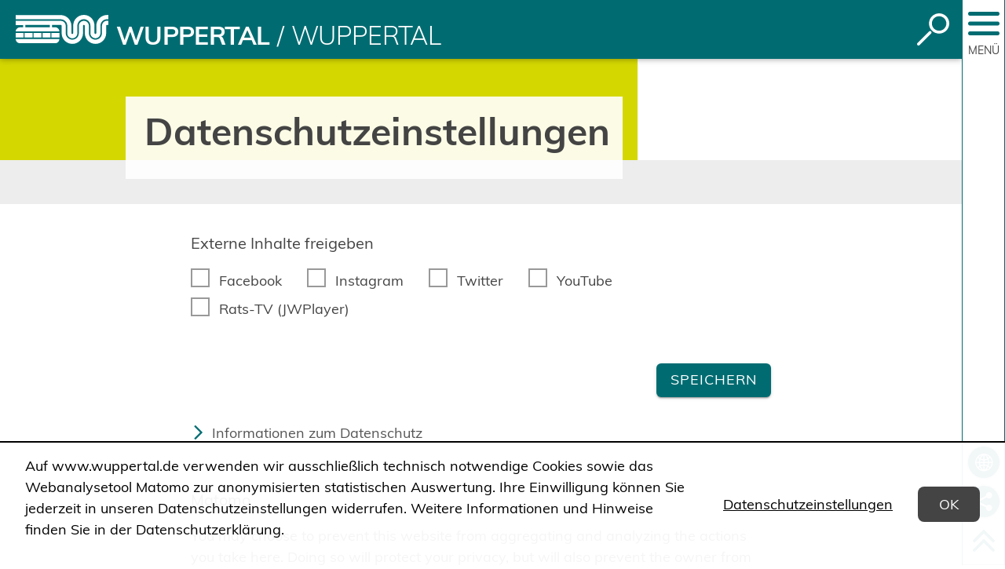

--- FILE ---
content_type: text/html; charset=UTF-8
request_url: https://www.wuppertal.de/service/datenschutz-einstellungen.php
body_size: 8980
content:
<!DOCTYPE html>
<html lang="de-DE" itemscope="itemscope" class="no-js">

<head>
    <meta charset="UTF-8" /><title>Datenschutzeinstellungen | Wuppertal</title><meta http-equiv="x-ua-compatible" content="ie=edge"><link rel="dns-prefetch" href="//piwik1.wuppertal.de"><link rel="search" type="application/opensearchdescription+xml" href="/index.php?sp:out=openSearch" title="Wuppertal"/><meta name="apple-mobile-web-app-title" content="Wuppertal"/><meta property="og:title" content="Datenschutzeinstellungen" /><meta property="og:type" content="website" /><meta property="og:url" content="https://www.wuppertal.de/service/datenschutz-einstellungen.php" /><meta property="og:image" content="https://www.wuppertal.de/openGraph-200x200.png" /><meta property="og:site_name" content="Wuppertal" /><meta property="og:locale" content="de_DE" /><meta name="generator" content="Information Enterprise Server – Sitepark GmbH" /><meta name="viewport" content="width=device-width, initial-scale=1, minimum-scale=1, user-scalable=yes" /><meta name="application-name" content="Wuppertal" data-content-type="json" data-namespace="sp_" data-content="{&quot;id&quot;:395507,&quot;name&quot;:&quot;Datenschutz-Einstellungen&quot;,&quot;changed&quot;:&quot;2023-06-07T08:40:36Z&quot;,&quot;title&quot;:&quot;Datenschutzeinstellungen&quot;,&quot;sortvalue&quot;:&quot;Datenschutzeinstellungen&quot;,&quot;group_path&quot;:[1002,9103,9143,9144,9146,395507],&quot;objecttype&quot;:&quot;dataProtection&quot;,&quot;contenttype&quot;:[&quot;dataProtection&quot;,&quot;article&quot;,&quot;dataProtection.settings&quot;,&quot;code&quot;,&quot;moreLikeThisSlider&quot;,&quot;teaserHeadline&quot;],&quot;language&quot;:&quot;de-DE&quot;,&quot;date&quot;:&quot;2021-07-06T06:40:00Z&quot;,&quot;site&quot;:[9144]}"/><meta name="twitter:card" content="summary" /><meta name="ies:id" content="102010100000395507-1015"/><link rel="icon" type="image/vnd.microsoft.icon" href="/favicon.ico"/><link rel="shortcut icon" type="image/vnd.microsoft.icon" href="/favicon.ico"/><link rel="icon" type="image/png" sizes="16x16" href="/favicon-16x16.png"/><meta name="msapplication-config" content="/browserconfig.xml"/><meta name="msapplication-TileColor" content="#da532c"/><link rel="icon" type="image/png" sizes="96x96" href="/icon-96x96.png"/><link rel="icon" type="image/png" sizes="144x144" href="/icon-144x144.png"/><link rel="icon" type="image/png" sizes="48x48" href="/icon-48x48.png"/><link rel="icon" type="image/png" sizes="72x72" href="/icon-72x72.png"/><link rel="icon" type="image/png" sizes="194x194" href="/favicon-194x194-01.png"/><link rel="icon" type="image/png" sizes="36x36" href="/icon-36x36.png"/><link rel="icon" type="image/png" sizes="32x32" href="/favicon-32x32.png"/><link rel="icon" type="image/png" sizes="194x194" href="/favicon-194x194.png"/><link rel="icon" type="image/png" sizes="192x192" href="/icon-192x192.png"/><link rel="apple-touch-icon" href="/apple-touch-icon.png"/><link rel="mask-icon" href="/safari-pinned-tab.svg"/><link rel="preload" href="/WEB-IES/wuppertal-module/3.7.0/fonts/Muli/Muli-Light.woff2" as="font" type="font/woff2" crossorigin/><link rel="preload" href="/WEB-IES/wuppertal-module/3.7.0/fonts/Muli/Muli.woff2" as="font" type="font/woff2" crossorigin/><link rel="preload" href="/WEB-IES/wuppertal-module/3.7.0/fonts/Muli/Muli-Italic.woff2" as="font" type="font/woff2" crossorigin/><link rel="preload" href="/WEB-IES/wuppertal-module/3.7.0/fonts/Muli/Muli-Bold.woff2" as="font" type="font/woff2" crossorigin/><link rel="preload" href="/WEB-IES/wuppertal-module/3.7.0/fonts/Muli/Muli-BoldItalic.woff2" as="font" type="font/woff2" crossorigin/><link id="styles" href="/WEB-IES/wuppertal-module/3.7.0/css/style.css" rel="stylesheet"/><link id="sitekit" href="/WEB-IES/sitekit-module/3.30.0/css/sitekit-js.css" rel="stylesheet"/><script id="env" type="dfb7fc98b07db4a32c0f86c7-text/javascript">window.SP={env:{"svgPath":"\/WEB-IES\/wuppertal-module\/3.7.0\/svg-icons\/svg-icons.svg","rpcPortUrl":"\/WEB-IES\/sitekit-module\/php\/SP\/SiteKit\/Rpc\/Server\/Port.php"}};</script><script id="head" src="/WEB-IES/wuppertal-module/3.7.0/js/head.js" async="async" type="dfb7fc98b07db4a32c0f86c7-text/javascript"></script><script type="dfb7fc98b07db4a32c0f86c7-text/javascript">
  document.addEventListener("DOMContentLoaded", function() {
    var elements = document.querySelectorAll('[data-sp-email], .SP-encrypted-email');
    elements.forEach(function(element) {
        element.classList.add('cnw_skip_translation');
    });
  });

  var conword_config={
    disable_rtl_attribute:true,
    disable_language_switcher: true
  }
</script>

<script type="dfb7fc98b07db4a32c0f86c7-text/javascript">
  function matomo_track(category,action){
    if(typeof _paq !== 'undefined') {
       _paq.push(['trackEvent', category, action]);
       return true;
    }
    return false;
  }

  document.addEventListener("Conword:translation_started", function(){
    matomo_track( 'Translation '+Conword.get_current_language(), location.href);
  });
</script>

<script type="dfb7fc98b07db4a32c0f86c7-text/javascript">

document.addEventListener("Conword:ready", function () {
    const languageModalCloseButton = document.querySelector('.SP-Lightbox__close');
    const allSPOptions = document.querySelectorAll('a.SP-Option');

    var languages = Conword.get_available_languages();
    for (let languageCode in languages) {
        var languageName = languages[languageCode].name_en;
        const languageOption = Array.from(allSPOptions).find(option => option.textContent.includes(languageName));
        if (!languageOption) {
            console.warn('Not found: ' + languageName);
        } else {
            languageOption.classList.add('cnw_skip_translation');
            languageOption.addEventListener('click', function (event) {
                event.preventDefault();
                Conword.translate(languageCode);

                if (languageModalCloseButton) {
                    languageModalCloseButton.click();
                };
                const sidebarCloseButton = document.querySelector('[title="Sidebar schließen"]');
                if (sidebarCloseButton) {
                    sidebarCloseButton.click();
                };
            });
        }
    }
});
</script>
<script id="conword-root" charset="utf-8" src="https://static.conword.io/js/v2/wuppertal/conword.js" type="dfb7fc98b07db4a32c0f86c7-text/javascript"></script>


</head>

<body>
    <!--googleoff: index-->    <script id="body" src="/WEB-IES/wuppertal-module/3.7.0/js/body.js" type="dfb7fc98b07db4a32c0f86c7-text/javascript"></script>    <a href="#SP-Content" class="SP-SkipToContent SPu-access">Inhalt anspringen</a>
    <div class="SP-Page" id="top">
        <nav class="SP-Path"><h1 class="SP-Path__headline">Sie befinden sich hier:</h1><ol class="SP-Path__list"><li class="SP-Path__item"><a class="SP-Path__link" href="/index.php"><span>Startseite wuppertal.de</span></a></li><li class="SP-Path__item"><strong class="SP-Path__self">Datenschutzeinstellungen</strong></li></ol></nav>
        <header class="SP-Header SP-Header--default"><a class="SP-Header__logo" href="/index.php" title="zurück zur Startseite"><img class="SP-Logo" alt="Wuppertal" src="/WEB-IES/wuppertal-module/3.7.0/images/wuppertal-white.svg"/></a><h1 class="SP-Header__headline"><a class="SP-Header__headline__name" href="/index.php">Wuppertal</a><a class="SP-Header__headline__append" href="/index.php">Wuppertal</a></h1>        <button
            class="SP-Header__trigger"
            title="Suche öffnen"
            data-sp-lightbox="{&quot;lightbox&quot;:&quot;search&quot;}"
        >
            <span class="SPu-access">Suche öffnen</span>
            <svg class="SPi SP-Header__trigger__icon" aria-hidden="true">
                <use xmlns:xlink="http://www.w3.org/1999/xlink" xlink:href="#SPi-search"></use>
            </svg>
        </button>

        <button class="SP-Header__trigger SP-Header__trigger--hideIfLarge SP-Sidebar__toggle SP-Toggle" title="Sidebar öffnen" data-sp-sidebar-trigger="{&quot;toggleOnTitle&quot;:&quot;Sidebar \u00f6ffnen&quot;,&quot;toggleOffTitle&quot;:&quot;Sidebar schlie\u00dfen&quot;}"><svg class="SPi SPi-sidebar-open SP-Toggle--on SP-Header__trigger__icon SP-Header__toggle__icon" aria-hidden="true" focusable="false"><use href="#SPi-sidebar-open"></use></svg><svg class="SPi SPi-sidebar-close SP-Toggle--off SP-Header__trigger__icon SP-Header__toggle__icon SPu-hide" aria-hidden="true" focusable="false"><use href="#SPi-sidebar-close"></use></svg><span class="SP-Sidebar__trigger__label">Menü</span></button></header>
        <!--googleon: index-->        <header class="SP-ArticleHeader">
            <h1 class="SP-Headline--article" id="datenschutzeinstellungen"><span>Datenschutzeinstellungen</span></h1>                                        <div class="SP-Intro"></div>
                    </header>
        <div class="SP-Grid__wrapper">
            <div class="SP-Grid">
                <article class="SP-Content" id="SP-Content">
                    <div class="SP-Section"><div><div class="SP-Form"><form id="dataProtectionSettings" action="https://www.wuppertal.de/service/datenschutz-einstellungen.php#dataProtectionSettings" method="post" novalidate="novalidate" data-sp-form="[]"><input type="hidden" name="form" value="dataProtectionSettings" /><fieldset class="SP-Fieldset" id="socialMedia-fieldset"><legend class="SP-Legend">Externe Inhalte freigeben</legend><div class="SP-Field--checkbox--inline SP-Field SP-Field--checkbox" id="socialMedia-facebook" data-sp-form-field="{&quot;type&quot;:&quot;field.checkbox&quot;,&quot;classes&quot;:{&quot;error&quot;:&quot;SP-Field__error&quot;}}"><input class="SP-Field__control" type="checkbox" name="socialMedia-facebook[]" id="socialMedia-facebook-input" value="true"/><label class="SP-Field__label" for="socialMedia-facebook-input"><span>Facebook</span></label>        <input type="hidden" name="socialMedia-facebook[]" value="__last__">
            </div><div class="SP-Field--checkbox--inline SP-Field SP-Field--checkbox" id="socialMedia-instagram" data-sp-form-field="{&quot;type&quot;:&quot;field.checkbox&quot;,&quot;classes&quot;:{&quot;error&quot;:&quot;SP-Field__error&quot;}}"><input class="SP-Field__control" type="checkbox" name="socialMedia-instagram[]" id="socialMedia-instagram-input" value="true"/><label class="SP-Field__label" for="socialMedia-instagram-input"><span>Instagram</span></label>        <input type="hidden" name="socialMedia-instagram[]" value="__last__">
            </div><div class="SP-Field--checkbox--inline SP-Field SP-Field--checkbox" id="socialMedia-twitter" data-sp-form-field="{&quot;type&quot;:&quot;field.checkbox&quot;,&quot;classes&quot;:{&quot;error&quot;:&quot;SP-Field__error&quot;}}"><input class="SP-Field__control" type="checkbox" name="socialMedia-twitter[]" id="socialMedia-twitter-input" value="true"/><label class="SP-Field__label" for="socialMedia-twitter-input"><span>Twitter</span></label>        <input type="hidden" name="socialMedia-twitter[]" value="__last__">
            </div><div class="SP-Field--checkbox--inline SP-Field SP-Field--checkbox" id="socialMedia-youtube" data-sp-form-field="{&quot;type&quot;:&quot;field.checkbox&quot;,&quot;classes&quot;:{&quot;error&quot;:&quot;SP-Field__error&quot;}}"><input class="SP-Field__control" type="checkbox" name="socialMedia-youtube[]" id="socialMedia-youtube-input" value="true"/><label class="SP-Field__label" for="socialMedia-youtube-input"><span>YouTube</span></label>        <input type="hidden" name="socialMedia-youtube[]" value="__last__">
            </div><div class="SP-Field--checkbox--inline SP-Field SP-Field--checkbox" id="socialMedia-ratstvjwplayer" data-sp-form-field="{&quot;type&quot;:&quot;field.checkbox&quot;,&quot;classes&quot;:{&quot;error&quot;:&quot;SP-Field__error&quot;}}"><input class="SP-Field__control" type="checkbox" name="socialMedia-ratstvjwplayer[]" id="socialMedia-ratstvjwplayer-input" value="true"/><label class="SP-Field__label" for="socialMedia-ratstvjwplayer-input"><span>Rats-TV (JWPlayer)</span></label>        <input type="hidden" name="socialMedia-ratstvjwplayer[]" value="__last__">
            </div></fieldset><div class="SP-Buttons"><button class="SP-Button SP-Button--default" type="submit" name="action" id="button-submit-gen-1" value="submit"><span>speichern</span></button></div></form></div><div class="SP-LinkList SP-hasTooFewEntries"><div class="SP-LinkList__list"><div class="SP-LinkList__item"><a class="SP-Link SP-Iconized--left" href="/service/datenschutz_dsgvo.php"><svg class="SPi SPi-link SP-Link__icon SP-Iconized__icon" aria-hidden="true" focusable="false"><use href="#SPi-link"></use></svg><!--googleoff: index--><span class="SP-Link__text SP-Iconized__text">Informationen zum Datenschutz</span><!--googleon: index--></a></div></div></div><div class="SP-Text SP-Code"><div data-sp-table class="SP-Paragraph"><br>
<legend class="SP-Legend">Matomo</legend>
<div id="matomo-opt-out"></div>
<script src="https://matomo.wuppertal.de/index.php?module=CoreAdminHome&action=optOutJS&divId=matomo-opt-out&language=auto&showIntro=1" type="dfb7fc98b07db4a32c0f86c7-text/javascript"></script>
    
</div></div></div></div>                </article>
            </div>
        </div>
        <!--googleoff: index-->        <section class="SP-Annotations" role="doc-glossary" aria-labelledby="SP-NTM1NDEyMTA3" data-sp-annotationviewer="{&quot;translations&quot;:{&quot;info&quot;:&quot;Information&quot;,&quot;abbreviation&quot;:&quot;Abk\u00fcrzung&quot;,&quot;copyright&quot;:&quot;Copyright&quot;,&quot;glossary&quot;:&quot;Glossar&quot;,&quot;language&quot;:&quot;\u00dcbersetzung&quot;,&quot;closeButton&quot;:&quot;schlie\u00dfen&quot;,&quot;backButton&quot;:&quot;zur\u00fcck&quot;},&quot;icons&quot;:[]}"><h2 class="SP-Annotations__headline" id="SP-NTM1NDEyMTA3">Erläuterungen und Hinweise</h2></section>                <footer class="SP-Footer"><div class="SP-Footer__upper"><div class="SP-Grid__wrapper"><div class="SP-Grid"><a class="SP-Footer__logo SP-FixedSize" href="/index.php"><div class="SP-FixedSize__raiser SP-FixedSize__raiser--footerLogo"><div class="SP-FixedSize__content"><img class="SP-Logo" alt="Logo" src="/WEB-IES/wuppertal-module/3.7.0/images/wuppertal-small.svg"/></div></div></a><div class="SP-Footer__content"><div class="SP-Footer__content__couple"><section class="SP-LinkList SP-LinkList--footer SP-Footer__content__item SP-Collapsible" data-sp-collapsible="{&quot;enabled&quot;:false,&quot;expanded&quot;:false,&quot;responsive&quot;:[{&quot;breakpoint&quot;:&quot;(min-width: 1280px)&quot;,&quot;options&quot;:{&quot;expanded&quot;:true,&quot;enabled&quot;:false}},{&quot;breakpoint&quot;:&quot;(max-width: 1279px)&quot;,&quot;options&quot;:{&quot;expanded&quot;:false,&quot;enabled&quot;:true}}]}"><h1 class="SP-Headline--paragraph SP-Headline--footer SP-Collapsible__trigger SP-Iconized--right" id="schnelluebersicht" aria-expanded="false" aria-controls="SP-Collapsible-MjMwMjM1NDEy" tabindex="0"><svg class="SPi SPi-collapsible SP-Collapsible__trigger__icon SP-Iconized__icon" aria-hidden="true" focusable="false"><use href="#SPi-collapsible"></use></svg><span class="SP-Iconized__text">Schnellübersicht</span></h1><ul class="SP-LinkList__list SP-Collapsible__content" id="SP-Collapsible-MjMwMjM1NDEy" aria-hidden="true" style="display:none;"><li class="SP-LinkList__item"><a class="SP-Link SP-Iconized--left" href="/rathaus-buergerservice/index.php"><svg class="SPi SPi-link SP-Link__icon SP-Iconized__icon" aria-hidden="true" focusable="false"><use href="#SPi-link"></use></svg><span class="SP-Link__text SP-Iconized__text">Rathaus &amp; Bürgerservice</span></a></li><li class="SP-LinkList__item"><a class="SP-Link SP-Iconized--left" href="/kultur-bildung/index.php"><svg class="SPi SPi-link SP-Link__icon SP-Iconized__icon" aria-hidden="true" focusable="false"><use href="#SPi-link"></use></svg><span class="SP-Link__text SP-Iconized__text">Kultur &amp; Bildung</span></a></li><li class="SP-LinkList__item"><a class="SP-Link SP-Iconized--left" href="/tourismus-freizeit/index.php"><svg class="SPi SPi-link SP-Link__icon SP-Iconized__icon" aria-hidden="true" focusable="false"><use href="#SPi-link"></use></svg><span class="SP-Link__text SP-Iconized__text">Tourismus &amp; Freizeit</span></a></li><li class="SP-LinkList__item"><a class="SP-Link SP-Iconized--left" href="/wirtschaft-stadtentwicklung/index.php"><svg class="SPi SPi-link SP-Link__icon SP-Iconized__icon" aria-hidden="true" focusable="false"><use href="#SPi-link"></use></svg><span class="SP-Link__text SP-Iconized__text">Wirtschaft &amp; Stadtentwicklung</span></a></li></ul></section><section class="SP-LinkList SP-LinkList--footer SP-Footer__content__item SP-Collapsible" data-sp-collapsible="{&quot;enabled&quot;:false,&quot;expanded&quot;:false,&quot;responsive&quot;:[{&quot;breakpoint&quot;:&quot;(min-width: 1280px)&quot;,&quot;options&quot;:{&quot;expanded&quot;:true,&quot;enabled&quot;:false}},{&quot;breakpoint&quot;:&quot;(max-width: 1279px)&quot;,&quot;options&quot;:{&quot;expanded&quot;:false,&quot;enabled&quot;:true}}]}"><h1 class="SP-Headline--paragraph SP-Headline--footer SP-Collapsible__trigger SP-Iconized--right" id="haeufig-geklickt" aria-expanded="false" aria-controls="SP-Collapsible-NDQ5MTU3NDc4" tabindex="0"><svg class="SPi SPi-collapsible SP-Collapsible__trigger__icon SP-Iconized__icon" aria-hidden="true" focusable="false"><use href="#SPi-collapsible"></use></svg><span class="SP-Iconized__text">Häufig geklickt</span></h1><ul class="SP-LinkList__list SP-Collapsible__content" id="SP-Collapsible-NDQ5MTU3NDc4" aria-hidden="true" style="display:none;"><li class="SP-LinkList__item"><a class="SP-Link SP-Iconized--left" href="/microsite/stadtbibliothek/index.php"><svg class="SPi SPi-link SP-Link__icon SP-Iconized__icon" aria-hidden="true" focusable="false"><use href="#SPi-link"></use></svg><span class="SP-Link__text SP-Iconized__text">Stadtbibliothek</span></a></li><li class="SP-LinkList__item"><a class="SP-Link SP-Iconized--left" href="/tourismus-freizeit/baeder/index.php"><svg class="SPi SPi-link SP-Link__icon SP-Iconized__icon" aria-hidden="true" focusable="false"><use href="#SPi-link"></use></svg><span class="SP-Link__text SP-Iconized__text">Bäder</span></a></li><li class="SP-LinkList__item"><a class="SP-Link SP-Iconized--left" href="https://talbeteiligung.de/"><svg class="SPi SPi-link SP-Link__icon SP-Iconized__icon" aria-hidden="true" focusable="false"><use href="#SPi-link"></use></svg><span class="SP-Link__text SP-Iconized__text">Bürgerbeteiligung</span></a></li><li class="SP-LinkList__item"><a class="SP-Link SP-Iconized--left" href="/microsite/digitalisierung/index.php"><svg class="SPi SPi-link SP-Link__icon SP-Iconized__icon" aria-hidden="true" focusable="false"><use href="#SPi-link"></use></svg><span class="SP-Link__text SP-Iconized__text">Digitalisierung</span></a></li><li class="SP-LinkList__item"><a class="SP-Link SP-Iconized--left" href="/rathaus-buergerservice/verwaltung/politik/bekanntmachungen/bekanntmachungen.php"><svg class="SPi SPi-link SP-Link__icon SP-Iconized__icon" aria-hidden="true" focusable="false"><use href="#SPi-link"></use></svg><span class="SP-Link__text SP-Iconized__text">Öffentliche Bekanntmachungen</span></a></li><li class="SP-LinkList__item"><a class="SP-Link SP-Iconized--left" href="/rathaus-buergerservice/verwaltung/politik/ausschreibungen/ausschreibungen.php"><svg class="SPi SPi-link SP-Link__icon SP-Iconized__icon" aria-hidden="true" focusable="false"><use href="#SPi-link"></use></svg><span class="SP-Link__text SP-Iconized__text">Ausschreibungen</span></a></li><li class="SP-LinkList__item"><a class="SP-Link SP-Iconized--left" href="/microsite/geoportal/index.php"><svg class="SPi SPi-link SP-Link__icon SP-Iconized__icon" aria-hidden="true" focusable="false"><use href="#SPi-link"></use></svg><span class="SP-Link__text SP-Iconized__text">Digitale Kartenwelt Wuppertal</span></a></li><li class="SP-LinkList__item"><a class="SP-Link SP-Iconized--left" href="http://www.wuppertalshop.de/" target="_blank" rel="noopener"><svg class="SPi SPi-linkNewWindow SP-Link__icon SP-Iconized__icon" aria-hidden="true" focusable="false"><use href="#SPi-linkNewWindow"></use></svg><span class="SP-Link__text SP-Iconized__text">Wuppertal-Shop<span class="SPu-access"> (Öffnet in einem neuen Tab)</span></span></a></li><li class="SP-LinkList__item"><a class="SP-Link SP-Iconized--left" href="/tourismus-freizeit/veranstaltungskalender/index.php"><svg class="SPi SPi-link SP-Link__icon SP-Iconized__icon" aria-hidden="true" focusable="false"><use href="#SPi-link"></use></svg><span class="SP-Link__text SP-Iconized__text">Veranstaltungskalender</span></a></li></ul></section></div><div class="SP-Footer__content__couple"><section class="SP-LinkList SP-LinkList--footer SP-Footer__content__item SP-Collapsible" data-sp-collapsible="{&quot;enabled&quot;:false,&quot;expanded&quot;:false,&quot;responsive&quot;:[{&quot;breakpoint&quot;:&quot;(min-width: 1280px)&quot;,&quot;options&quot;:{&quot;expanded&quot;:true,&quot;enabled&quot;:false}},{&quot;breakpoint&quot;:&quot;(max-width: 1279px)&quot;,&quot;options&quot;:{&quot;expanded&quot;:false,&quot;enabled&quot;:true}}]}"><h1 class="SP-Headline--paragraph SP-Headline--footer SP-Collapsible__trigger SP-Iconized--right" id="service" aria-expanded="false" aria-controls="SP-Collapsible-Njk2MDYwMTYy" tabindex="0"><svg class="SPi SPi-collapsible SP-Collapsible__trigger__icon SP-Iconized__icon" aria-hidden="true" focusable="false"><use href="#SPi-collapsible"></use></svg><span class="SP-Iconized__text">Service</span></h1><ul class="SP-LinkList__list SP-Collapsible__content" id="SP-Collapsible-Njk2MDYwMTYy" aria-hidden="true" style="display:none;"><li class="SP-LinkList__item"><a class="SP-Link SP-Iconized--left" href="/rathaus-buergerservice/buergerservice/online-terminreservierungen.php"><svg class="SPi SPi-link SP-Link__icon SP-Iconized__icon" aria-hidden="true" focusable="false"><use href="#SPi-link"></use></svg><span class="SP-Link__text SP-Iconized__text">Online-Terminreservierung</span></a></li><li class="SP-LinkList__item"><a class="SP-Link SP-Iconized--left" href="/rathaus-buergerservice/verwaltung/politik/102010100000002794.php"><svg class="SPi SPi-link SP-Link__icon SP-Iconized__icon" aria-hidden="true" focusable="false"><use href="#SPi-link"></use></svg><span class="SP-Link__text SP-Iconized__text">Ratsinformationssystem</span></a></li><li class="SP-LinkList__item"><a class="SP-Link SP-Iconized--left" href="/rathaus-buergerservice/ausbildung_stellen/karriere.php"><svg class="SPi SPi-link SP-Link__icon SP-Iconized__icon" aria-hidden="true" focusable="false"><use href="#SPi-link"></use></svg><span class="SP-Link__text SP-Iconized__text">Ausbildung und Stellen</span></a></li><li class="SP-LinkList__item"><a class="SP-Link SP-Iconized--left" href="/vv/produkte/maengelmelder.php"><svg class="SPi SPi-link SP-Link__icon SP-Iconized__icon" aria-hidden="true" focusable="false"><use href="#SPi-link"></use></svg><span class="SP-Link__text SP-Iconized__text">Mängelmelder</span></a></li><li class="SP-LinkList__item"><a class="SP-Link SP-Iconized--left" href="https://serviceportal.wuppertal.de/" target="_blank" rel="noopener"><svg class="SPi SPi-linkNewWindow SP-Link__icon SP-Iconized__icon" aria-hidden="true" focusable="false"><use href="#SPi-linkNewWindow"></use></svg><span class="SP-Link__text SP-Iconized__text">Serviceportal<span class="SPu-access"> (Öffnet in einem neuen Tab)</span></span></a></li><li class="SP-LinkList__item"><a class="SP-Link SP-Iconized--left" href="https://offenedaten-wuppertal.de/" target="_blank" rel="noopener"><svg class="SPi SPi-linkNewWindow SP-Link__icon SP-Iconized__icon" aria-hidden="true" focusable="false"><use href="#SPi-linkNewWindow"></use></svg><span class="SP-Link__text SP-Iconized__text">Open-Data-Portal<span class="SPu-access"> (Öffnet in einem neuen Tab)</span></span></a></li><li class="SP-LinkList__item"><a class="SP-Link SP-Iconized--left" href="https://digital-twin-wuppertal-live.github.io/geoportal" target="_blank" rel="noopener"><svg class="SPi SPi-linkNewWindow SP-Link__icon SP-Iconized__icon" aria-hidden="true" focusable="false"><use href="#SPi-linkNewWindow"></use></svg><span class="SP-Link__text SP-Iconized__text">DigiTal Zwilling | Geoportal<span class="SPu-access"> (Öffnet in einem neuen Tab)</span></span></a></li><li class="SP-LinkList__item"><a class="SP-Link SP-Iconized--left" href="https://digital-twin-wuppertal-live.github.io/stadtplan" target="_blank" rel="noopener"><svg class="SPi SPi-linkNewWindow SP-Link__icon SP-Iconized__icon" aria-hidden="true" focusable="false"><use href="#SPi-linkNewWindow"></use></svg><span class="SP-Link__text SP-Iconized__text">Stadtplan<span class="SPu-access"> (Öffnet in einem neuen Tab)</span></span></a></li><li class="SP-LinkList__item"><a class="SP-Link SP-Iconized--left" href="/rathaus-buergerservice/buergerservice/barrierefrei.php"><svg class="SPi SPi-link SP-Link__icon SP-Iconized__icon" aria-hidden="true" focusable="false"><use href="#SPi-link"></use></svg><span class="SP-Link__text SP-Iconized__text">Barrierefreiheit</span></a></li><li class="SP-LinkList__item"><a class="SP-Link SP-Iconized--left" href="/service/newsletter_an_ab.php"><svg class="SPi SPi-link SP-Link__icon SP-Iconized__icon" aria-hidden="true" focusable="false"><use href="#SPi-link"></use></svg><span class="SP-Link__text SP-Iconized__text">Newsletter</span></a></li><li class="SP-LinkList__item"><a class="SP-Link SP-Iconized--left" href="/rathaus-buergerservice/verkehr/mobil_sein/index.php"><svg class="SPi SPi-link SP-Link__icon SP-Iconized__icon" aria-hidden="true" focusable="false"><use href="#SPi-link"></use></svg><span class="SP-Link__text SP-Iconized__text">Nahmobilität</span></a></li></ul></section><section class="SP-Text SP-Text--footer SP-Footer__content__item SP-Collapsible" data-sp-collapsible="{&quot;enabled&quot;:false,&quot;expanded&quot;:false,&quot;responsive&quot;:[{&quot;breakpoint&quot;:&quot;(min-width: 1280px)&quot;,&quot;options&quot;:{&quot;expanded&quot;:true,&quot;enabled&quot;:false}},{&quot;breakpoint&quot;:&quot;(max-width: 1279px)&quot;,&quot;options&quot;:{&quot;expanded&quot;:false,&quot;enabled&quot;:true}}]}"><h1 class="SP-Headline--paragraph SP-Headline--footer SP-Collapsible__trigger SP-Iconized--right" id="bergisches-servicecenter" aria-expanded="false" aria-controls="SP-Collapsible-MzI0MjI0MTgz" tabindex="0"><svg class="SPi SPi-collapsible SP-Collapsible__trigger__icon SP-Iconized__icon" aria-hidden="true" focusable="false"><use href="#SPi-collapsible"></use></svg><span class="SP-Iconized__text">Bergisches ServiceCenter</span></h1><div data-sp-table class="SP-Paragraph SP-Collapsible__content" id="SP-Collapsible-MzI0MjI0MTgz" role="region" aria-hidden="true" style="display:none;"><p><a href="../../../service/rueckrufservice.php" target="_blank" rel="noopener"><span><span class="SPu-access"> (Öffnet in einem neuen Tab)</span></span></a>Montag bis Freitag<br>von 07:30 bis 18:00 Uhr</p><p><a title="+49 202 563-0" href="tel:00492025630"><span>+49&nbsp;202&nbsp;563-0</span></a></p><p><a title="Rückrufservice" href="https://www.wuppertal.de/service/rueckrufservice.php"><span>Sie möchten zwischen 12:00 und 18:00 Uhr zurückgerufen werden?</span></a></p><p><a title="Live-Chat" href="https://www.wuppertal.de/service/live-chat.php" target="_blank" rel="noopener"><span>Live-Chat<span class="SPu-access"> (Öffnet in einem neuen Tab)</span></span></a></p><p><a href="/cdn-cgi/l/email-protection#15667067637c767076707b617067305027302c5430572c66617471613b626065657067617479305027302c223054237170" data-sp-email><span>servicecenter<i>stadt.wuppertal</i>de</span></a></p><p><a href="https://www.wuppertal.de/service/wartezeit-im-servicecenter.php"><span>Wartezeit am telefonischen Service</span></a></p></div></section></div></div></div></div></div><div class="SP-Footer__lower"><div class="SP-Grid__wrapper"><div class="SP-Grid"><ul class="SP-Footer__social SP-Social"><li class="SP-Social__item SP-FixedSize"><div class="SP-FixedSize__raiser SP-FixedSize__raiser--square"><a class="SP-FixedSize__content" title="Wuppertal bei Youtube" href="https://www.youtube.com/stadtwuppertal" target="_blank" rel="noopener" aria-label="https://www.youtube.com/stadtwuppertal"><svg class="SPi SPi-youtube SP-Social__item__icon" aria-hidden="true" focusable="false"><use href="#SPi-youtube"></use></svg></a></div></li><li class="SP-Social__item SP-FixedSize"><div class="SP-FixedSize__raiser SP-FixedSize__raiser--square"><a class="SP-FixedSize__content" title="Wuppertal bei Instagram" href="https://www.instagram.com/oberbuergermeister_wuppertal/" target="_blank" rel="noopener" aria-label="https://www.instagram.com/oberbuergermeister_wuppertal/"><svg class="SPi SPi-instagram SP-Social__item__icon" aria-hidden="true" focusable="false"><use href="#SPi-instagram"></use></svg></a></div></li><li class="SP-Social__item SP-FixedSize"><div class="SP-FixedSize__raiser SP-FixedSize__raiser--square"><a class="SP-FixedSize__content" title="Wuppertal bei Twitter" href="https://twitter.com/stadt_wuppertal" target="_blank" rel="noopener" aria-label="https://twitter.com/stadt_wuppertal"><svg class="SPi SPi-twitter SP-Social__item__icon" aria-hidden="true" focusable="false"><use href="#SPi-twitter"></use></svg></a></div></li><li class="SP-Social__item SP-FixedSize"><div class="SP-FixedSize__raiser SP-FixedSize__raiser--square"><a class="SP-FixedSize__content" title="Wuppertal bei Linkedin" href="https://de.linkedin.com/company/stadt-wuppertal" target="_blank" rel="noopener" aria-label="https://de.linkedin.com/company/stadt-wuppertal"><svg class="SPi SPi-linkedin SP-Social__item__icon" aria-hidden="true" focusable="false"><use href="#SPi-linkedin"></use></svg></a></div></li></ul><ul class="SP-LinkList--inline SP-LinkList--inline--footer"><li class="SP-LinkList__item"><a href="/service/kontakt.php">Kontakt</a></li><li class="SP-LinkList__item"><a href="/rathaus-buergerservice/buergerservice/Barrieren-melden.php">Barrieren melden</a></li><li class="SP-LinkList__item"><a href="/service/impressum.php">Impressum</a></li><li class="SP-LinkList__item"><a href="/service/sitemap.php">Sitemap</a></li><li class="SP-LinkList__item"><a href="/service/datenschutz_dsgvo.php">Datenschutz</a></li></ul></div></div></div></footer>        <div class="SP-CookieUsageNotification SP-Global__cookieusagenotification" data-sp-cookie-usage-notification><p class="SP-CookieUsageNotification__text">Auf www.wuppertal.de verwenden wir ausschließlich technisch notwendige Cookies sowie das Webanalysetool Matomo zur anonymisierten statistischen Auswertung. Ihre Einwilligung können Sie jederzeit in unseren Datenschutzeinstellungen widerrufen. Weitere Informationen und Hinweise finden Sie in der Datenschutzerklärung.</p><a class="SP-CookieUsageNotification__more" href="/service/datenschutz-einstellungen.php" target="_blank" rel="noopener">Datenschutzeinstellungen<span class="SPu-access"> (Öffnet in einem neuen Tab)</span></a><button class="SP-CookieUsageNotification__ok"><span>OK</span></button></div>    </div>

    <div class="pswp" tabindex="-1" role="dialog" aria-hidden="true">
        <div class="pswp__bg"></div>
        <div class="pswp__scroll-wrap">
            <div class="pswp__container">
                <div class="pswp__item"></div>
                <div class="pswp__item"></div>
                <div class="pswp__item"></div>
            </div>
            <div class="pswp__ui pswp__ui--hidden">
                <div class="pswp__top-bar">
                    <div class="pswp__counter"></div>
                    <button class="pswp__button pswp__button--close" title="Close (Esc)"></button>
                    <a href="#" class="pswp__button pswp__button--download" title="Download" download></a>
                    <button class="pswp__button pswp__button--share" title="Share"></button>
                    <button class="pswp__button pswp__button--fs" title="Toggle fullscreen"></button>
                    <button class="pswp__button pswp__button--zoom" title="Zoom in/out"></button>
                    <div class="pswp__preloader">
                        <div class="pswp__preloader__icn">
                            <div class="pswp__preloader__cut">
                                <div class="pswp__preloader__donut"></div>
                            </div>
                        </div>
                    </div>
                </div>
                <div class="pswp__share-modal pswp__share-modal--hidden pswp__single-tap">
                    <div class="pswp__share-tooltip"></div>
                </div>
                <button class="pswp__button pswp__button--arrow--left" title="Previous (arrow left)"></button>
                <button class="pswp__button pswp__button--arrow--right" title="Next (arrow right)"></button>
                <div class="pswp__caption">
                    <div class="pswp__caption__center"></div>
                </div>
            </div>
        </div>
    </div>

    <div class="SP-Sidebar" data-sp-sidebar=""><div class="SP-Sidebar__inner"><div class="SP-Sidebar__bar"><div class="SP-Sidebar__bar__top"><button class="SP-Sidebar__trigger SP-Sidebar__trigger--sidebar SP-Sidebar__trigger--hideIfSmall SP-Sidebar__toggle SP-Toggle" title="Sidebar öffnen" data-sp-sidebar-trigger="{&quot;toggleOnTitle&quot;:&quot;Sidebar \u00f6ffnen&quot;,&quot;toggleOffTitle&quot;:&quot;Sidebar schlie\u00dfen&quot;}"><svg class="SPi SPi-sidebar-open SP-Toggle--on SP-Header__trigger__icon SP-Header__toggle__icon" aria-hidden="true" focusable="false"><use href="#SPi-sidebar-open"></use></svg><svg class="SPi SPi-sidebar-close SP-Toggle--off SP-Header__trigger__icon SP-Header__toggle__icon SPu-hide" aria-hidden="true" focusable="false"><use href="#SPi-sidebar-close"></use></svg><span class="SP-Sidebar__trigger__label">Menü</span></button></div><div class="SP-Sidebar__bar__bottom"><button class="SP-Sidebar__trigger SP-Sidebar__trigger--circled" title="Sprache auswählen" data-sp-lightbox="{&quot;lightbox&quot;: &quot;language&quot;}"><svg class="SPi SPi-language SP-Sidebar__trigger__icon" aria-hidden="true" focusable="false"><use href="#SPi-language"></use></svg><span class="SPu-access">Sprache auswählen</span></button><button class="SP-Sidebar__trigger SP-Sidebar__trigger--circled SP-Sidebar__trigger--hideIfSmall" title="Seite teilen" data-sp-lightbox="{&quot;lightbox&quot;: &quot;share&quot;}"><svg class="SPi SPi-share SP-Sidebar__trigger__icon" aria-hidden="true" focusable="false"><use href="#SPi-share"></use></svg><span class="SPu-access">Seite teilen</span></button><button class="SP-Sidebar__trigger SP-Sidebar__trigger--top SP-Sidebar__trigger--hideIfSmall" title="Zum Seitenanfang springen" data-sp-scrollto="{&quot;what&quot;: &quot;top&quot;}"><svg class="SPi SPi-top SP-Sidebar__trigger__icon" aria-hidden="true" focusable="false"><use href="#SPi-top"></use></svg><span class="SPu-access">Zum Seitenanfang springen</span></button></div></div><div class="SP-Sidebar__content"><div class="SP-Sidebar__scroller" data-sp-scroller="{}"><section role="complementary"><nav class="SP-Navigation SP-Navigation--js" aria-labelledby="SP-NDc2NTM4ODg2" data-sp-navigation="{&quot;teaserRenderer&quot;:&quot;SP.wuppertal.NavigationTeaser&quot;,&quot;expandSelector&quot;:&quot;.title *&quot;,&quot;openLinkText&quot;:&quot;Seite \u00f6ffnen&quot;,&quot;path&quot;:[{&quot;id&quot;:&quot;109223&quot;,&quot;resource&quot;:&quot;\/index.php&quot;,&quot;url&quot;:&quot;\/index.php&quot;},{&quot;id&quot;:&quot;395507&quot;,&quot;resource&quot;:&quot;\/service\/datenschutz-einstellungen.php&quot;,&quot;url&quot;:&quot;\/service\/datenschutz-einstellungen.php&quot;}]}"><h2 class="SPu-access" id="SP-NDc2NTM4ODg2">Navigation</h2></nav></section></div></div></div></div>    <section class="SP-Lightbox SP-Lightbox--language SP-Lightbox--options mfp-hide"><div class="SP-Lightbox__title SP-Iconized--left"><svg class="SPi SP-Lightbox__title__icon SP-Iconized__icon"><use xlink:href="#SPi-language"></use></svg><span class="SP-Lightbox__label">Sprache auswählen</span>        <button class="SP-Lightbox__close SP-Iconized--only" title="schließen" >
            <span class="SPu-access">schließen</span>
            <svg class="SPi SP-Lightbox__close__icon SP-Iconized__icon" aria-hidden="true">
                <use xlink:href="#SPi-close"></use>
            </svg>
        </button>
    </div><div class="SP-Lightbox__content"><ul class="SP-Options"><li class="SP-Options__item"><a class="SP-Option" href="/index.php">Deutsch (German)</a></li><li class="SP-Options__item"><a class="SP-Option" href="/index.php">English</a></li><li class="SP-Options__item"><a class="SP-Option" href="/index.php">Türkçe (Turkish)</a></li><li class="SP-Options__item"><a class="SP-Option" href="/index.php">Italiano (Italian)</a></li><li class="SP-Options__item"><a class="SP-Option" href="/index.php">Français (French)</a></li><li class="SP-Options__item"><a class="SP-Option" href="/index.php">български език (Bulgarian)</a></li><li class="SP-Options__item"><a class="SP-Option" href="/index.php">Polski (Polish)</a></li><li class="SP-Options__item"><a class="SP-Option" href="/index.php">Ελληνικά (Greek)</a></li><li class="SP-Options__item"><a class="SP-Option" href="/index.php">Română (Romanian)</a></li><li class="SP-Options__item"><a class="SP-Option" href="/index.php">Русский (Russian)</a></li><li class="SP-Options__item"><a class="SP-Option" href="/index.php">Español (Spanish)</a></li><li class="SP-Options__item"><a class="SP-Option" href="/index.php">Українська (Ukrainian)</a></li><li class="SP-Options__item"><a class="SP-Option" href="/index.php">Português (Portuguese)</a></li><li class="SP-Options__item"><a class="SP-Option" href="/index.php">中文 (Chinese)</a></li><li class="SP-Options__item"><a class="SP-Option" href="/index.php">Nederlands (Dutch)</a></li><li class="SP-Options__item"><a class="SP-Option" href="/index.php">اللغة العربية (Arabic)</a></li></ul></div></section>        <section class="SP-Lightbox SP-Lightbox--share SP-Lightbox--options mfp-hide"><div class="SP-Lightbox__title SP-Iconized--left"><svg class="SPi SP-Lightbox__title__icon SP-Iconized__icon"><use xlink:href="#SPi-share"></use></svg><span class="SP-Lightbox__label">Seite teilen</span>        <button class="SP-Lightbox__close SP-Iconized--only" title="schließen" >
            <span class="SPu-access">schließen</span>
            <svg class="SPi SP-Lightbox__close__icon SP-Iconized__icon" aria-hidden="true">
                <use xlink:href="#SPi-close"></use>
            </svg>
        </button>
    </div><div class="SP-Lightbox__content"><ul class="SP-Options"><li class="SP-Options__item"><a class="SP-Option" href="https://www.facebook.com/sharer/sharer.php?u=https%3A%2F%2Fwww.wuppertal.de%2Fservice%2Fdatenschutz-einstellungen.php&amp;t=1762551716" target="_blank" rel="noopener">auf Facebook teilen<span class="SPu-access"> (Öffnet in einem neuen Tab)</span></a></li><li class="SP-Options__item"><a class="SP-Option" href="https://twitter.com/share?url=https%3A%2F%2Fwww.wuppertal.de%2Fservice%2Fdatenschutz-einstellungen.php&amp;t=1762551716" target="_blank" rel="noopener">auf Twitter teilen<span class="SPu-access"> (Öffnet in einem neuen Tab)</span></a></li><li class="SP-Options__item"><a class="SP-Option" href="/cdn-cgi/l/email-protection#[base64]" data-sp-email>per E-Mail teilen</a></li></ul></div></section>
    <div class="SP-QuickSearch__wrapper"><form class="SP-QuickSearch mfp-hide SP-Lightbox--search" method="GET" action="/service/suche.php" role="search">        <fieldset>
            <legend class="SPu-access">Suche</legend>
            <div class="SP-QuickSearch__fieldset">
                        <label for="search" class="SP-QuickSearch__label">
                    <input
                        name="sp:q"
                        id="search"
                        type="search"
                        class="SP-QuickSearch__control"
                        required="required"
                        data-sp-search-suggest="{&quot;searchId&quot;:&quot;siteSearch&quot;,&quot;searchUrl&quot;:&quot;\/service\/suche.php&quot;}" 
                    />
                    <input name="sp:search" type="hidden" value="siteSearch" />
                    <span class="SP-QuickSearch__label__text">
                        Was möchten Sie finden?                    </span>
                </label>
                <button type="submit" class="SP-QuickSearch__submit SP-Iconized--only" title="Suche starten">
                    <span class="SPu-access">Suche starten</span>
                    <svg class="SPi SP-Iconized__icon SP-QuickSearch__submit__icon" aria-hidden="true">
                        <use xlink:href="#SPi-search"></use>
                    </svg>
                </button>
            </div>
        </fieldset>
        </form></div>
    <script data-cfasync="false" src="/cdn-cgi/scripts/5c5dd728/cloudflare-static/email-decode.min.js"></script><script id="sitekit-js" src="/WEB-IES/sitekit-module/3.30.0/js/sitekit-js.js" type="dfb7fc98b07db4a32c0f86c7-text/javascript"></script><script id="sitekit-js-renderer-arvedui" src="/WEB-IES/sitekit-module/3.30.0/js/sitekit-js-renderer-arvedui.js" type="dfb7fc98b07db4a32c0f86c7-text/javascript"></script><script id="thirdparty" src="/WEB-IES/wuppertal-module/3.7.0/js/thirdparty.js" type="dfb7fc98b07db4a32c0f86c7-text/javascript"></script><script id="main" src="/WEB-IES/wuppertal-module/3.7.0/js/main.js" type="dfb7fc98b07db4a32c0f86c7-text/javascript"></script><script id="sitekit-formSolutions" src="/WEB-IES/sitekit-formsolutions/3.1.0/js/sitekit-formsolutions.js" type="dfb7fc98b07db4a32c0f86c7-text/javascript"></script><script id="tinymce-js" src="/WEB-IES/wuppertal-module/3.7.0/js/lib/tinymce/tinymce.min.js" type="dfb7fc98b07db4a32c0f86c7-text/javascript"></script><script id="piwik-config" type="dfb7fc98b07db4a32c0f86c7-text/javascript">var _paq = _paq || [];
_paq.push(['setCustomUrl', "https:\/\/www.wuppertal.de\/service\/datenschutz-einstellungen.php"]);
_paq.push(['setSecureCookie', true]);
_paq.push(['disableCookies']);
_paq.push(['trackPageView']);
_paq.push(['enableLinkTracking']);
(function() {
var u="//piwik1.wuppertal.de/";
_paq.push(['setTrackerUrl', '//piwik1.wuppertal.de/piwik.php']);
_paq.push(['setSiteId', '1']);
_paq.push(['setDoNotTrack', true]);
var d=document, g=d.createElement('script'), s=d.getElementsByTagName('script')[0];
g.type='text/javascript'; g.async=true; g.defer=true; g.src=u+'piwik.js'; s.parentNode.insertBefore(g,s);
})();</script><script id="bootstrap" type="dfb7fc98b07db4a32c0f86c7-text/javascript">(function bootstrap() {
	var bs = SP.sitekit.Bootstrap;
	bs.register("data-sp-cards", "SP.vendor.cards.Layout");
	bs.register("data-sp-pagination", "SP.vendor.Pagination");
	bs.register("data-sp-web-account", "SP.wuppertal.WebAccount");
	bs.register("data-sp-lightbox", "SP.vendor.Lightbox");
	bs.register("data-sp-contact", "SP.vendor.Contact");
	bs.register("data-sp-menu", "SP.vendor.Menu");
	bs.register("data-sp-splitbutton", "SP.vendor.SplitButton");
	bs.register("data-sp-panelgroup", "SP.PanelGroup");
	bs.register("data-sp-search-suggest", "SP.sitekit.search.Suggest");
	bs.register("data-slick", "SP.vendor.SlickWrapper");
	bs.register("data-sp-more-like-this", "SP.wuppertal.MoreLikeThis");
	bs.register("data-sp-picture-gallery", "SP.vendor.PictureGallery");
	bs.register("data-sp-emergencymessages", "SP.sitekit.EmergencyMessages");
	bs.register("data-sp-scroller", "SP.vendor.Scroller");
	bs.register("data-sp-search-sourceselection", "SP.wuppertal.SearchSourceSelection");
	bs.register("data-sp-sidebar", "SP.vendor.Sidebar");
	bs.register("data-sp-object-fit", "SP.vendor.ObjectFit");
	bs.register("data-sp-figure-zoom", "SP.vendor.PictureZoom");
	bs.register("data-sp-table", "SP.vendor.TableInitialiser");
	bs.register("data-sp-form", "SP.sitekit.Form");
	bs.register("data-sp-button", "SP.vendor.Button");
	bs.register("data-sp-scrollto", "SP.vendor.Scrolling");
	bs.register("data-sp-email", "SP.sitekit.Email");
	bs.register("data-sp-collapsible", "SP.sitekit.Collapsible");
	bs.register("data-sp-form-field", "SP.vendor.form.field.Field");
	bs.register("data-sp-cookie-usage-notification", "SP.vendor.CookieUsageNotification");
	bs.register("data-sp-annotationviewer", "SP.sitekit.AnnotationViewer");
	bs.register("data-sp-navigation", "SP.sitekit.Navigation");
})();</script><script id="jsonld-html-breadcrumb" type="application/ld+json">{"@context":"http:\/\/schema.org","@type":"BreadcrumbList","itemListElement":[{"@type":"ListItem","position":1,"item":{"@id":"\/index.php","name":"Startseite wuppertal.de"}},{"@type":"ListItem","position":2,"item":{"@id":"\/service\/datenschutz-einstellungen.php","name":"Datenschutzeinstellungen"}}]}</script>    <!--googleon: index--><script src="/cdn-cgi/scripts/7d0fa10a/cloudflare-static/rocket-loader.min.js" data-cf-settings="dfb7fc98b07db4a32c0f86c7-|49" defer></script><script defer src="https://static.cloudflareinsights.com/beacon.min.js/vcd15cbe7772f49c399c6a5babf22c1241717689176015" integrity="sha512-ZpsOmlRQV6y907TI0dKBHq9Md29nnaEIPlkf84rnaERnq6zvWvPUqr2ft8M1aS28oN72PdrCzSjY4U6VaAw1EQ==" data-cf-beacon='{"version":"2024.11.0","token":"552a823a241948cb867505734279462f","server_timing":{"name":{"cfCacheStatus":true,"cfEdge":true,"cfExtPri":true,"cfL4":true,"cfOrigin":true,"cfSpeedBrain":true},"location_startswith":null}}' crossorigin="anonymous"></script>
</body>

</html>

--- FILE ---
content_type: text/css
request_url: https://www.wuppertal.de/WEB-IES/wuppertal-module/3.7.0/css/style.css
body_size: 31060
content:
@charset "UTF-8";.slick-slider{position:relative;display:block;box-sizing:border-box;-webkit-touch-callout:none;-webkit-user-select:none;user-select:none;touch-action:pan-y;-webkit-tap-highlight-color:transparent}.slick-list{position:relative;overflow:hidden;display:block;margin:0;padding:0}.slick-list:focus{outline:0}.slick-list.dragging{cursor:pointer;cursor:hand}.slick-slider .slick-list,.slick-slider .slick-track{transform:translate3d(0,0,0)}.slick-track{position:relative;left:0;top:0;display:block;margin-left:auto;margin-right:auto}.slick-track:after,.slick-track:before{content:"";display:table}.slick-track:after{clear:both}.slick-loading .slick-track{visibility:hidden}.slick-slide{float:left;height:100%;min-height:1px;display:none}[dir=rtl] .slick-slide{float:right}.slick-slide img{display:block}.slick-slide.slick-loading img{display:none}.slick-slide.dragging img{pointer-events:none}.slick-initialized .slick-slide{display:block}.slick-loading .slick-slide{visibility:hidden}.slick-vertical .slick-slide{display:block;height:auto;border:1px solid transparent}.slick-arrow.slick-hidden{display:none}body{background:#fff;color:#444}@font-face{font-family:Muli;font-style:normal;font-weight:300;src:url("../fonts/Muli/Muli-Light.woff2") format("woff2"),url("../fonts/Muli/Muli-Light.woff") format("woff"),url("../fonts/Muli/Muli-Light.ttf") format("truetype")}@font-face{font-family:Muli;font-style:normal;font-weight:400;src:url("../fonts/Muli/Muli.woff2") format("woff2"),url("../fonts/Muli/Muli.woff") format("woff"),url("../fonts/Muli/Muli.ttf") format("truetype")}@font-face{font-family:Muli;font-style:italic;font-weight:400;src:url("../fonts/Muli/Muli-Italic.woff2") format("woff2"),url("../fonts/Muli/Muli-Italic.woff") format("woff"),url("../fonts/Muli/Muli-Italic.ttf") format("truetype")}@font-face{font-family:Muli;font-style:normal;font-weight:700;src:url("../fonts/Muli/Muli-Bold.woff2") format("woff2"),url("../fonts/Muli/Muli-Bold.woff") format("woff"),url("../fonts/Muli/Muli-Bold.ttf") format("truetype")}@font-face{font-family:Muli;font-style:italic;font-weight:700;src:url("../fonts/Muli/Muli-BoldItalic.woff2") format("woff2"),url("../fonts/Muli/Muli-BoldItalic.woff") format("woff"),url("../fonts/Muli/Muli-BoldItalic.ttf") format("truetype")}body{font:1em/1.5em Muli,sans-serif}@media (min-width:){body{font-size:1.125em}}@media print{body{color:#000}}.SPu-hidden,.SPu-hide{display:none!important}.SPu-access{clip:rect(1px,1px,1px,1px);left:0;position:absolute;width:0;margin:0;padding:0;overflow:hidden}*,::after,::before{box-sizing:border-box}html{overflow-y:scroll;overflow-x:hidden}blockquote,body{margin:0;padding:0}figure{padding:0}iframe{border:none;max-width:100%;width:100%}button{background:0 0;border:none;padding:0;text-align:left}.SP-Iframe:not(:last-child),.SP-JumboButton:not(:last-child),.SP-PrivacyBarrier:not(:last-child),.SP-Teaserlist--feed .SP-Teaserlist__more:not(:last-child){margin-bottom:4rem}.SP-Annotation:not(:last-child),.SP-Asset:not(:last-child),.SP-Contact:not(:last-child),.SP-Graph:not(:last-child),.SP-LinkList:not(:last-child),.SP-Search:not(:last-child),.SP-Separator--visible:not(:last-child),.SP-Survey:not(:last-child),.SP-Survey__item:not(:last-child),.SP-Teaserlist--feed .SP-TeaserList__list:not(:last-child),.SP-Text:not(:last-child){margin-bottom:2rem}blockquote,ol,p,table,ul{margin-top:0}blockquote:last-child,ol:last-child,p:last-child,table:last-child,ul:last-child{margin-bottom:0}blockquote:not(:last-child),ol:not(:last-child),p:not(:last-child),table:not(:last-child),ul:not(:last-child){margin-bottom:1rem}@media print{@page{margin:1cm}@page :first{margin-top:2cm}@page :left{margin-left:2cm;margin-right:1cm}@page :right{margin-left:1cm;margin-right:2cm}body,html{height:auto;overflow:visible!important;page-break-after:avoid;page-break-before:avoid}.SP-Card,blockquote,figure,img,pre,table tr td,table tr th{page-break-inside:avoid;break-inside:avoid}body{counter-reset:chapter}figcaption{counter-increment:chapter}figcaption.SP-Asset__caption::after{content:" (" counter(chapter) ") ";background-color:rgba(0,13,16,.825);margin-left:1rem;color:#fff;font-weight:300;bottom:auto;top:-35px;z-index:3;bottom:100%;right:0;padding-top:2px;position:absolute;text-align:center;width:35px;height:35px}body>.mfp-ready .SP-Lightbox{background-color:#fff;color:#000!important;fill:#000000;left:0;max-height:none;max-width:19cm;margin:0 auto;overflow-y:auto;padding:1rem 1rem 2.5rem 1rem;position:relative;top:0;transform:none;width:100%}body>.mfp-ready+svg+script+script+script+a+.SP-Page{display:none}h1,h2,h3,h4,h5,h6{page-break-after:avoid}p{orphans:3;widows:2}}.SP-Grid__wrapper{margin:0;padding-left:5px;padding-right:5px}@media (min-width:101rem){.SP-Grid__wrapper{margin-left:auto;margin-right:auto;max-width:1350px;width:100%}}@media print{.SP-Grid__wrapper{max-width:16cm;margin:0 auto}}.SP-Grid{max-width:100%;margin-left:auto;margin-right:auto}.SP-Grid:after{content:" ";display:block;clear:both}.SP-Grid--debug{height:100vh}.SP-Content:not(.SP-isApp){width:100%;float:left}@media (min-width:30rem){.SP-Content:not(.SP-isApp){width:100%;float:left}}@media (min-width:40rem){.SP-Content:not(.SP-isApp){width:75%;float:left;margin-left:12.5%}}@media (min-width:63.4375rem){.SP-Content:not(.SP-isApp){width:66.6666666667%;float:left;margin-left:16.6666666667%}}@media (min-width:80rem){.SP-Content:not(.SP-isApp){width:62.5%;float:left;margin-left:18.75%}}@media print{.SP-Content:not(.SP-isApp){float:left!important;width:100%;margin:0;padding:0}}@media (min-width:40rem){.SP-Grid__quote{width:50%;float:right;padding-right:10px;padding-left:10px;margin-right:-16.6666666667%}.SP-Grid__quote+.SP-Asset--right{clear:right}}@media (min-width:63.4375rem){.SP-Grid__quote{width:50%;float:right;padding-right:10px;padding-left:10px;margin-right:-16.6666666667%;padding-left:15px}}@media (min-width:80rem){.SP-Grid__quote{width:50%;float:right;padding-right:10px;padding-left:10px;margin-right:-16.6666666667%;padding-left:15px}}@media print{.SP-Grid__quote{width:50%;float:right;padding-right:10px;padding-left:10px}}@media print{.SP-Grid__quote{float:none;margin-right:0;width:100%}}body{background:#fff;color:#444}@font-face{font-family:Muli;font-style:normal;font-weight:300;src:url("../fonts/Muli/Muli-Light.woff2") format("woff2"),url("../fonts/Muli/Muli-Light.woff") format("woff"),url("../fonts/Muli/Muli-Light.ttf") format("truetype")}@font-face{font-family:Muli;font-style:normal;font-weight:400;src:url("../fonts/Muli/Muli.woff2") format("woff2"),url("../fonts/Muli/Muli.woff") format("woff"),url("../fonts/Muli/Muli.ttf") format("truetype")}@font-face{font-family:Muli;font-style:italic;font-weight:400;src:url("../fonts/Muli/Muli-Italic.woff2") format("woff2"),url("../fonts/Muli/Muli-Italic.woff") format("woff"),url("../fonts/Muli/Muli-Italic.ttf") format("truetype")}@font-face{font-family:Muli;font-style:normal;font-weight:700;src:url("../fonts/Muli/Muli-Bold.woff2") format("woff2"),url("../fonts/Muli/Muli-Bold.woff") format("woff"),url("../fonts/Muli/Muli-Bold.ttf") format("truetype")}@font-face{font-family:Muli;font-style:italic;font-weight:700;src:url("../fonts/Muli/Muli-BoldItalic.woff2") format("woff2"),url("../fonts/Muli/Muli-BoldItalic.woff") format("woff"),url("../fonts/Muli/Muli-BoldItalic.ttf") format("truetype")}body{font:1em/1.5em Muli,sans-serif}@media (min-width:63.4375rem){body{font-size:1.125em}}@media print{body{color:#000}}.SPi{height:100%;width:100%}.SP-Iconized--left,.SP-Iconized--right{position:relative}.SP-Iconized--left .SP-Iconized__icon,.SP-Iconized--right .SP-Iconized__icon{height:1em;position:absolute;width:1em}.SP-Iconized--left{padding-left:1.5em}.SP-Iconized--left .SP-Iconized__icon{left:0}.SP-Iconized--right{padding-right:1.5em}.SP-Iconized--right .SP-Iconized__icon{right:0}.SP-Iconized--only .SP-Iconized__icon{height:1em;position:relative;width:1em}.SP-FixedSize{display:block;width:100%}.SP-FixedSize__raiser{display:block;height:0;overflow:hidden;position:relative}.SP-FixedSize__content{position:absolute;top:0;left:0;width:100%;height:100%}.SP-FixedSize__raiser--square{padding-top:100%}.SP-FixedSize__raiser--3x2{padding-top:66.6666666667%}.SP-FixedSize__raiser--4x3{padding-top:75%}.SP-FixedSize__raiser--16x9{padding-top:56.25%}.SP-FixedSize__raiser--16x10{padding-top:62.5%}.SP-FixedSize__raiser--21x9{padding-top:42.8571428571%}.SP-FixedSize__raiser--footerLogo{padding-top:26.3157894737%}.SP-FixedSize__raiser--intro{padding-top:62.5%}@media (min-width:40rem){.SP-FixedSize__raiser--intro{padding-top:58.5%}}@media (min-width:63.4375rem){.SP-FixedSize__raiser--intro{padding-top:57.5%}}@media (min-width:80rem){.SP-FixedSize__raiser--intro{padding-top:730px}}.SP-FixedSize__raiser--content--card-2x1{padding-top:calc(50% - 10px)}.SP-FixedSize__raiser--card-1x1{padding-top:100%}.SP-FixedSize__raiser--card-2x1{padding-top:100%}@media (min-width:40rem){.SP-FixedSize__raiser--card-2x1{padding-top:calc(50% - 10px)}}.SP-FixedSize__raiser--card-1x2{padding-top:100%}@media (min-width:40rem){.SP-FixedSize__raiser--card-1x2{padding-top:calc(200% + 20px)}}.SP-FixedSize__raiser--stage{padding-top:calc(100vh - 135px)}@media (min-width:40rem){.SP-FixedSize__raiser--stage{padding-top:calc(100vh - 155px)}}@media (min-width:63.4375rem){.SP-FixedSize__raiser--stage{padding-top:calc(100vh - 170px)}}.SP-FixedSize__raiser--teaser{padding-top:100%}@media (min-width:30rem){.SP-FixedSize__raiser--teaser{padding-top:66.6666666667%}}.SP-FixedSize__raiser--map{padding-top:75vh}@media (min-width:40rem){.SP-FixedSize__raiser--map{padding-top:80%}}.SP-FixedSize__raiser--mapPopupTeaser{padding-top:50%}.SP-isLazyloading,.SPu-lazyload{opacity:0}.SP-isLazyloaded{transition:opacity .3s ease-out;opacity:1}.ps{overflow:hidden!important;overflow-anchor:none;-ms-overflow-style:none;touch-action:auto;-ms-touch-action:auto}.ps__rail-x{display:none;opacity:0;transition:background-color .2s linear,opacity .2s linear;-webkit-transition:background-color .2s linear,opacity .2s linear;height:15px;bottom:0;position:absolute}.ps__rail-y{display:none;opacity:0;transition:background-color .2s linear,opacity .2s linear;-webkit-transition:background-color .2s linear,opacity .2s linear;width:15px;right:0;position:absolute}.ps--active-x>.ps__rail-x,.ps--active-y>.ps__rail-y{display:block;background-color:transparent}.ps--focus>.ps__rail-x,.ps--focus>.ps__rail-y,.ps--scrolling-x>.ps__rail-x,.ps--scrolling-y>.ps__rail-y,.ps:hover>.ps__rail-x,.ps:hover>.ps__rail-y{opacity:.6}.ps .ps__rail-x.ps--clicking,.ps .ps__rail-x:focus,.ps .ps__rail-x:hover,.ps .ps__rail-y.ps--clicking,.ps .ps__rail-y:focus,.ps .ps__rail-y:hover{background-color:#eee;opacity:.9}.ps__thumb-x{background-color:#aaa;border-radius:6px;transition:background-color .2s linear,height .2s ease-in-out;-webkit-transition:background-color .2s linear,height .2s ease-in-out;height:6px;bottom:2px;position:absolute}.ps__thumb-y{background-color:#aaa;border-radius:6px;transition:background-color .2s linear,width .2s ease-in-out;-webkit-transition:background-color .2s linear,width .2s ease-in-out;width:6px;right:2px;position:absolute}.ps__rail-x.ps--clicking .ps__thumb-x,.ps__rail-x:focus>.ps__thumb-x,.ps__rail-x:hover>.ps__thumb-x{background-color:#999;height:11px}.ps__rail-y.ps--clicking .ps__thumb-y,.ps__rail-y:focus>.ps__thumb-y,.ps__rail-y:hover>.ps__thumb-y{background-color:#999;width:11px}@supports (-ms-overflow-style:none){.ps{overflow:auto!important}}@media screen and (-ms-high-contrast:active),(-ms-high-contrast:none){.ps{overflow:auto!important}}.SP-Collapsible__trigger{position:relative}.SP-Collapsible.SP-isEnabled .SP-Collapsible__trigger{cursor:pointer}.SP-Collapsible__content{clear:both;overflow:visible}.SP-Collapsible__content:not([aria-hidden=false]),.js .SP-Collapsible__content{display:none}.SP-Collapsible__trigger__icon{transition:transform .1s ease-out}.SP-Collapsible__trigger[aria-expanded=false] .SP-Collapsible__trigger__icon{transform:rotate(0)}.SP-Collapsible__trigger[aria-expanded=true] .SP-Collapsible__trigger__icon{transform:rotate(180deg)}@media print{.SP-Collapsible__content{display:block!important;padding:1em 0}.SP-Collapsible__trigger__icon{display:none}}.SP-Section.SP-Collapsible>.SP-Collapsible__content{padding-left:5px;margin-left:-5px;padding-right:5px;margin-right:-5px}@media (min-width:40rem){.SP-Section.SP-Collapsible>.SP-Collapsible__content{padding-left:16.6666666667%;margin-left:-16.6666666667%;padding-right:16.6666666667%;margin-right:-16.6666666667%}}@media (min-width:63.4375rem){.SP-Section.SP-Collapsible>.SP-Collapsible__content{padding-left:25%;margin-left:-25%;padding-right:25%;margin-right:-25%}}@media (min-width:80rem){.SP-Section.SP-Collapsible>.SP-Collapsible__content{padding-left:30%;margin-left:-30%;padding-right:30%;margin-right:-30%}}.focus--mouse{outline:0}.SP-Lightbox{background-color:#006c72;color:#fff;fill:#FFFFFF;left:50%;max-height:90vh;max-width:980px;overflow-y:auto;padding:1rem 1rem 2.5rem 1rem;position:absolute;top:-45vh;transform:translate(-50%,0);width:90vw}.SP-Lightbox .SP-WebaccountLogin .SP-Form .SP-Errors{display:none}.SP-Lightbox .SP-WebaccountLogin .SP-Form .SP-Field__error{color:#fff}.SP-Lightbox--options{max-width:360px}.SP-Lightbox__title{display:flex;font:400 1.25em/1.25 Muli,sans-serif;margin-bottom:1.5em;padding-right:1.5rem;position:relative}.SP-Lightbox__title.SP-Iconized--left{padding-left:2em}.SP-Lightbox__title .SP-Lightbox__title__icon{margin-left:-.5em;margin-top:-.75em;height:2.5em;width:2.5em}.SP-Lightbox__label{flex:1 1}.SP-Lightbox__close{cursor:pointer;overflow:hidden;position:absolute;right:0;top:.2em;z-index:2}.SP-Lightbox__close .SP-Lightbox__close__icon{margin-top:-.25em;height:1.5em;width:1.5em;float:right}.SP-Lightbox--search{top:-16vh}.mfp-fade.mfp-bg{opacity:0;transition:all .15s ease-out}.mfp-fade.mfp-bg.mfp-ready{opacity:.8}.mfp-fade.mfp-bg.mfp-removing{opacity:0}.mfp-fade.mfp-wrap .mfp-content{opacity:0;transition:all .15s ease-out}.mfp-fade.mfp-wrap.mfp-ready .mfp-content{opacity:1}.mfp-fade.mfp-wrap.mfp-removing .mfp-content{opacity:0}.mfp-bg,.mfp-wrap{z-index:1000001!important}.SP-Lightbox--emergency{background-color:#de0000;color:#fff}.SP-LinkList--lightbox{color:#de0000;border-top:1px solid #fff;padding-top:1em}@media not print{.SP-PanelGroup__panel[aria-hidden=true],.SP-PanelGroup__panel__content[aria-hidden=true]{display:none}.SP-PanelGroup__panel[aria-expanded]:not([aria-disabled]){cursor:pointer}}.SP-PanelGroup__tabList{justify-content:flex-start;list-style:none;margin:0;padding:0}@media print{.SP-PanelGroup__tabList{display:none}}@media not print{.SP-PanelGroup__tabList{display:flex}}.SP-PanelGroup__tabList__tab{cursor:pointer}.SP-PanelGroup__tabList__tab[aria-expanded=true]{font-weight:700}.SP-PanelGroup__tabList__tab:not(:last-child){margin-right:1rem}.SP-PanelGroup__tabList__tab__icon{height:1em;width:1em}@media print{.SP-PanelGroup__panel__headline{display:block!important}}.SP-Newsroom:last-child,.SP-PrivacyBarrier:last-child,.SP-Video:last-child{margin-bottom:0}.SP-CookieUsageNotification{align-items:center;background-color:rgba(255,255,255,.95);border-top:2px solid #000;color:#000;display:flex;justify-content:center;padding:1rem;width:100%}.SP-CookieUsageNotification__text{margin-bottom:0}.SP-CookieUsageNotification__more,.SP-CookieUsageNotification__ok,.SP-CookieUsageNotification__text{margin-left:1rem;margin-right:1rem}.SP-CookieUsageNotification__more{color:#000;text-decoration:underline;white-space:nowrap}.SP-CookieUsageNotification__ok{background-color:#444;border-radius:8px;color:#fff;cursor:pointer;padding:.5em 1.5em}@media (max-width:59.9375em){.SP-CookieUsageNotification{flex-wrap:wrap}.SP-CookieUsageNotification__text{margin-bottom:.75em;text-align:center;width:100%}}.SP-Global__cookieusagenotification{bottom:0;left:0;position:fixed;z-index:10000}@media print{.SP-CookieUsageNotification{display:none}}.SP-Headline--article{display:inline-block;margin-top:0;margin-bottom:0;position:relative}.SP-Headline--article span{background-color:rgba(255,255,255,.9);color:#444;display:inline-block;font:700 1.875rem/1.2 Muli,sans-serif;margin-left:1rem;margin-top:1.75rem;margin-bottom:-1.5rem;min-width:20vw;padding:1rem 1rem 2rem .75rem;position:relative;z-index:2}@media print{.SP-Headline--article span{background-color:transparent}}.SP-Headline--article::before{background-color:#d4d700;content:'';height:calc(100% + .25rem);left:0;max-width:100vw;position:absolute;top:0;width:calc(100% + 1rem);z-index:-1}@media print{.SP-Headline--article::before{display:none}}.no-hiddenscroll .SP-Headline--article::before{max-width:calc(100vw - 17px)}@media (min-width:63.4375rem){.SP-Headline--article{display:inline-block}.SP-Headline--article span{font-size:3rem;margin-right:35px;margin-top:3rem;padding-left:1.5rem}.SP-Headline--article::before{max-width:calc(100% - 1rem)}}@media (min-width:80rem){.SP-Headline--article span{margin-left:160px}}@media print{.SP-Headline--article span{margin-left:0;margin-top:0}}.SP-Headline--section,.SP-Search__result__headline{width:100%;font-size:1em;margin:0;padding:0 10px;overflow:hidden}@media (min-width:30rem){.SP-Headline--section,.SP-Search__result__headline{width:100%}}@media (min-width:40rem){.SP-Headline--section,.SP-Search__result__headline{width:100%}}@media (min-width:63.4375rem){.SP-Headline--section,.SP-Search__result__headline{margin-left:-12.5%;width:112.5%}}@media (min-width:80rem){.SP-Headline--section,.SP-Search__result__headline{margin-left:-20%;width:120%}}.SP-Headline--section__inner,.SP-Search__result__headline__inner{border-bottom:2px solid #006c72;color:#333;display:block;font-size:1.35em;font-weight:400;line-height:1.125em;margin-top:.5em;margin-bottom:.5em;padding-bottom:.25em;padding-right:1.5em;position:relative}@media (min-width:30rem){.SP-Headline--section__inner,.SP-Search__result__headline__inner{font-size:1.5em}}.SP-Headline--section__inner .SP-Iconized__icon,.SP-Search__result__headline__inner .SP-Iconized__icon{top:.09375em}.SP-Headline--paragraph,.SP-Survey__form .SP-Legend--radio{color:#555;font-size:1.2em;font-weight:700;line-height:1.5;margin-top:0;margin-bottom:.5em}@media (min-width:30rem){.SP-Headline--paragraph,.SP-Survey__form .SP-Legend--radio{font-size:1.25em}}.SP-Headline--paragraph.SP-Collapsible__trigger,.SP-Survey__form .SP-Collapsible__trigger.SP-Legend--radio{font-weight:400}.SP-Headline--block{font-size:1em;letter-spacing:.025em}.SP-Headline--footer{color:#fff;fill:currentColor;font-weight:700;text-transform:uppercase}.SP-Headline--footer .SP-Iconized__icon{top:.35em}.SP-Collapsible.SP-isEnabled .SP-Headline--footer{margin-top:0;margin-bottom:0}@media (min-width:80rem){.SP-Headline--footer{font-weight:300}.SP-Headline--footer .SP-Iconized__icon{display:none}}@media print{.SP-Annotations__headline{font-size:1.5em}.SP-Annotations__section__headline,.SP-Headline--section__inner,.SP-Search__result__headline__inner{font-size:1.125em}.SP-Headline--section,.SP-Search__result__headline{font-size:1.5em;width:auto;margin:auto}.SP-Collapsible.SP-isEnabled .SP-Headline--section,.SP-Collapsible.SP-isEnabled .SP-Search__result__headline{margin-top:2rem}.SP-Annotations__list{padding-left:1.125rem}}.SP-Headline--emergency{color:#fff;font-size:1.125em;font-weight:400}.SP-Button{appearance:none;border-radius:6px;display:inline-block;font:1em/20px Muli,sans-serif;letter-spacing:1px;margin:0;position:relative;text-align:center;text-decoration:none;text-transform:uppercase;transition:all .3s ease;-webkit-user-select:none;user-select:none;vertical-align:middle}.SP-Button:focus,.SP-Button:hover{text-decoration:none}.SP-Button:not(:disabled){cursor:pointer}.SP-Button--default{background-color:#006c72;border:none;box-shadow:0 2px 2px 0 rgba(0,0,0,.14),0 1px 5px 0 rgba(0,0,0,.12),0 3px 1px -2px rgba(0,0,0,.2);color:#fff;fill:currentColor;padding:.625em 1em}.SP-Button--default:focus,.SP-Button--default:not(:disabled):hover{background:#004c50;box-shadow:0 3px 3px 0 rgba(0,0,0,.14),0 1px 7px 0 rgba(0,0,0,.12),0 3px 1px -1px rgba(0,0,0,.2);color:#fff}.SP-Button--default:disabled{cursor:not-allowed;background-color:#666}.SP-Button--default.SP-Iconized--left .SP-Iconized__icon,.SP-Button--default.SP-Iconized--right .SP-Iconized__icon{top:2px;margin-top:.625em}.SP-Button--default.SP-Iconized--left .SP-Iconized__icon{margin-left:.7em}.SP-Button--default.SP-Iconized--right .SP-Iconized__icon{margin-right:.7em}.SP-Button--default.SP-Iconized--right{padding-right:2.5em}.SP-Button--default.SP-Iconized--left{padding-left:2.5em}.SP-Button--ghost{background-color:transparent;border:1px solid #fff;color:#fff;fill:currentColor;font-size:.8em;padding:.75em 1em}.SP-Button--ghost:focus,.SP-Button--ghost:not(:disabled):hover{background-color:#004c50;color:#fff}.SP-Button--ghost:disabled{cursor:not-allowed}.SP-Button--ghost.SP-Iconized--left .SP-Iconized__icon,.SP-Button--ghost.SP-Iconized--right .SP-Iconized__icon{top:2px;margin-top:.625em}.SP-Button--ghost.SP-Iconized--left .SP-Iconized__icon{margin-left:1em}.SP-Button--ghost.SP-Iconized--right .SP-Iconized__icon{margin-right:1em}.SP-Button--ghost.SP-Iconized--right{padding-right:2.7em}.SP-Button--ghost.SP-Iconized--left{padding-left:2.7em}.SP-Button--right{float:right}.SP-Button__ripple{background:0 0;height:100%;left:0;overflow:hidden;position:absolute;top:0;width:100%}.SP-Button__ripple__circle{transform:translate(-50%,-50%);background:rgba(255,255,255,.25);border-radius:50%;left:50%;height:0;opacity:0;position:absolute;top:50%;width:0}.SP-Button__ripple.SP-isActive .SP-Button__ripple__circle{animation:ripple .4s ease-in}@keyframes ripple{0%{opacity:0}25%{opacity:1}100%{opacity:0;padding-bottom:200%;width:200%}}.SP-Fieldset--letters{max-width:calc((40px + 2px) * 13)}.SP-Fieldset--letters .SP-Button--letter{float:left;margin:0 .125rem .125rem 0}.SP-Button--letter{background-color:#006c72;border:none;border-radius:0;color:#fff;fill:currentColor;padding:.625em 1em;overflow:hidden;padding-left:0;padding-right:0;text-transform:uppercase;text-align:center;transition:transform .15s ease;width:40px}.SP-Button--letter:focus,.SP-Button--letter:not(:disabled):hover{background:#004c50;color:#fff}.SP-Button--letter:disabled{cursor:not-allowed;background-color:#666}.SP-Button--letter+.SP-Button--letter{margin-top:0}button{color:inherit;font:inherit}fieldset{border:none;margin:0;padding:0;width:100%}.SP-Field:not(.SP-Field--checkbox):not(.SP-Field--radio){padding-top:1.25rem;position:relative}.SP-Field:not(.SP-Field--checkbox):not(.SP-Field--radio) .SP-Field__label{color:#666;cursor:text;left:0;pointer-events:none;position:absolute;top:2rem;margin-top:1px;width:100%;transform:translateY(-140%);font-size:.8125rem;font-weight:700}.SP-Field:not(.SP-Field--checkbox):not(.SP-Field--radio) .SP-Field__control,.SP-Field:not(.SP-Field--checkbox):not(.SP-Field--radio) .SP-Upload{background-color:transparent;border-color:#999;border-style:solid;border-width:0 0 1px 0;border-radius:0;box-shadow:none;box-sizing:content-box;color:#444;font:inherit;height:2.8125rem;margin:0 0 .75rem 0;padding:0;outline:0;width:100%}.SP-Field:not(.SP-Field--checkbox):not(.SP-Field--radio).SP-isAnimatable .SP-Field__label{transform:translateY(0);font-size:1rem;font-weight:400}.SP-Field:not(.SP-Field--checkbox):not(.SP-Field--radio).SP-animate .SP-Field__label{transition:all .2s}.SP-Field:not(.SP-Field--checkbox):not(.SP-Field--radio).SP-animate .SP-Field__control,.SP-Field:not(.SP-Field--checkbox):not(.SP-Field--radio).SP-animate .SP-Upload{transition:border-color .3s,box-shadow .3s}.SP-Field:not(.SP-Field--checkbox):not(.SP-Field--radio).SP-isValid .SP-Field__control,.SP-Field:not(.SP-Field--checkbox):not(.SP-Field--radio).SP-isValid .SP-Upload{border-color:#0fb52a;box-shadow:0 1px 0 0 #0fb52a}.SP-Field:not(.SP-Field--checkbox):not(.SP-Field--radio).SP-isInvalid .SP-Field__control,.SP-Field:not(.SP-Field--checkbox):not(.SP-Field--radio).SP-isInvalid .SP-Upload{border-color:#d20a0a;box-shadow:0 1px 0 0 #d20a0a}.SP-Field:not(.SP-Field--checkbox):not(.SP-Field--radio).SP-hasFocus .SP-Field__label,.SP-Field:not(.SP-Field--checkbox):not(.SP-Field--radio).SP-hasPlaceholder .SP-Field__label{transform:translateY(-140%);font-size:.8125rem;font-weight:700}.SP-Field:not(.SP-Field--checkbox):not(.SP-Field--radio).SP-hasFocus .SP-Field__control,.SP-Field:not(.SP-Field--checkbox):not(.SP-Field--radio).SP-hasFocus .SP-Upload{border-color:#006c72;box-shadow:0 1px 0 0 #006c72}.SP-Field:not(.SP-Field--checkbox):not(.SP-Field--radio).SP-hasFocus .SP-Field__label{color:#006c72}.SP-Field:not(.SP-Field--checkbox):not(.SP-Field--radio) .SP-Field__control[disabled],.SP-Field:not(.SP-Field--checkbox):not(.SP-Field--radio) .SP-Field__control[readonly],.SP-Field:not(.SP-Field--checkbox):not(.SP-Field--radio) .SP-Upload[disabled],.SP-Field:not(.SP-Field--checkbox):not(.SP-Field--radio) .SP-Upload[readonly]{border-style:dotted}.SP-Field__annotation,.SP-WebaccountLogin .SP-WebaccountLogin__login .SP-Field__hint{font-size:.8125rem}.SP-Field__annotation a,.SP-WebaccountLogin .SP-WebaccountLogin__login .SP-Field__hint a{display:inline}.SP-Field__error{color:#d20a0a;font-size:.8125rem}.SP-Composition--spaceAfter,.SP-Field--spaceAfter,.SP-Fieldset--checkbox,.SP-Fieldset--radioGroup{margin-bottom:1.5rem}.SP-Composition--spaceAfter+.SP-Field,.SP-Field--spaceAfter+.SP-Field,.SP-Fieldset--checkbox+.SP-Field,.SP-Fieldset--radioGroup+.SP-Field{margin-top:1rem}.SP-Field--inline{display:inline-block;margin-right:1rem}.SP-Field--select:not(.SP-Field--checkbox):not(.SP-Field--radio) .SP-Field__control,.SP-Field--select:not(.SP-Field--checkbox):not(.SP-Field--radio) .SP-Upload{appearance:none;margin-bottom:0!important;padding-right:1.5rem;text-overflow:ellipsis;width:calc(100% - 1.5rem)}.SP-Field--select:not(.SP-Field--checkbox):not(.SP-Field--radio) .SP-Field__control::-ms-expand,.SP-Field--select:not(.SP-Field--checkbox):not(.SP-Field--radio) .SP-Upload::-ms-expand{display:none}.SP-Select{margin-bottom:.75rem;position:relative}.SP-Select__icon{fill:#666666;height:1em;pointer-events:none;position:absolute;right:2px;top:calc(50% - .5em);transition:transform .3s ease;width:1em}.SP-Field--number .SP-Field__control,.SP-Field--number .SP-Upload{margin-bottom:0!important}.SP-Field--number .SP-Field__control::-webkit-inner-spin-button,.SP-Field--number .SP-Upload::-webkit-inner-spin-button{opacity:0!important;height:2.8125em}.SP-Number{margin-bottom:.75rem;max-width:320px;position:relative}.SP-Number__icon--down,.SP-Number__icon--up{background-color:#fff;fill:#666666;height:1em;pointer-events:none;position:absolute;right:0;width:1em}.SP-Number__icon--down,.SP-Number__icon--up{display:none}.SP-Number__icon--up{top:.40625em;transform:rotate(180deg)}.SP-Number__icon--down{bottom:.40625em}.SP-Field--date .SP-Field__control,.SP-Field--date .SP-Upload{margin-bottom:0!important}.SP-Field--date .SP-Field__control::-webkit-calendar-picker-indicator,.SP-Field--date .SP-Field__control::-webkit-clear-button,.SP-Field--date .SP-Field__control::-webkit-inner-spin-button,.SP-Field--date .SP-Upload::-webkit-calendar-picker-indicator,.SP-Field--date .SP-Upload::-webkit-clear-button,.SP-Field--date .SP-Upload::-webkit-inner-spin-button{height:2.8125em;opacity:0!important}.SP-Field--date .SP-Field__control::-webkit-clear-button,.SP-Field--date .SP-Field__control::-webkit-inner-spin-button,.SP-Field--date .SP-Upload::-webkit-clear-button,.SP-Field--date .SP-Upload::-webkit-inner-spin-button{display:none}.SP-Date{margin-bottom:.75rem;position:relative}.SP-Date__clear,.SP-Date__dropdown{background-color:#fff;cursor:pointer;fill:#666666;height:1em;line-height:1em;position:absolute;right:2px;top:calc(50% - .5em);transition:transform .3s ease;width:1em;z-index:2}.SP-Date__dropdown{pointer-events:none}.SP-Date__clear{opacity:.01;right:1.25rem}.SP-Field__control:not(:disabled)+.SP-Date__clear:hover,.SP-Field__control:not(:disabled):focus+.SP-Date__clear,.SP-Field__control:not(:disabled):hover+.SP-Date__clear,.SP-Upload:not(:disabled)+.SP-Date__clear:hover,.SP-Upload:not(:disabled):focus+.SP-Date__clear,.SP-Upload:not(:disabled):hover+.SP-Date__clear{opacity:1}.SP-Fieldset--radioGroup{border:none;margin:0;margin-top:1.25rem;padding:0}.SP-Fieldset--radioGroup ul{list-style:none;margin:0;margin-top:.75rem;padding:0}.SP-Legend--radio{color:#666;font-size:.8125rem;font-weight:700}.SP-Field--radio{margin-bottom:.5rem;padding-top:.15rem;position:relative}.SP-Field--radio .SP-Field__control,.SP-Field--radio .SP-Upload{position:absolute}.SP-Field--radio .SP-Field__label{display:inline-block;padding-left:2.25rem}.SP-Field--radio .SP-Field__label::before{transition:all .3s;background-color:#fff;border:2px solid #999;border-radius:50%;content:'';display:block;height:1.5rem;left:0;position:absolute;top:0;width:1.5rem}.SP-Field--radio .SP-Field__label::after{transform:scale(.01);transition:all .2s;background:#fff;border-radius:50%;color:#fff;content:'';display:inline-block;font:1.25rem Arial,sans-serif;height:1rem;left:2px;line-height:1;margin:2px;position:absolute;speak:none;text-align:center;top:2px;width:1rem}.SP-Field--radio--inline{display:inline-block;margin-right:2rem}.SP-Field--radio .SP-Field__control:checked+.SP-Field__label::after,.SP-Field--radio .SP-Upload:checked+.SP-Field__label::after{transform:scale(1);background:#999}.SP-Field--radio .SP-Field__control:focus+.SP-Field__label::before,.SP-Field--radio .SP-Upload:focus+.SP-Field__label::before{border-color:#006c72!important}.SP-Field--radio .SP-Field__control:checked:focus+.SP-Field__label::after,.SP-Field--radio .SP-Upload:checked:focus+.SP-Field__label::after{background:#006c72!important}.SP-Field--radio.valid .SP-Field__control+.SP-Field__label::before,.SP-Field--radio.valid .SP-Upload+.SP-Field__label::before{border-color:#0fb52a}.SP-Field--radio.valid .SP-Field__control:checked+.SP-Field__label::after,.SP-Field--radio.valid .SP-Upload:checked+.SP-Field__label::after{background:#0fb52a}.SP-Field--radio.invalid .SP-Field__control+.SP-Field__label::before,.SP-Field--radio.invalid .SP-Upload+.SP-Field__label::before{border-color:#d20a0a}.SP-Field--radio.invalid .SP-Field__control:checked+.SP-Field__label::after,.SP-Field--radio.invalid .SP-Upload:checked+.SP-Field__label::after{background:#d20a0a}.SP-Field--radio .SP-Field__control:disabled+.SP-Field__label::before,.SP-Field--radio .SP-Upload:disabled+.SP-Field__label::before{border-style:dotted;background:#fff}.SP-Field--radio .SP-Field__control:disabled+.SP-Field__label::after,.SP-Field--radio .SP-Upload:disabled+.SP-Field__label::after{background:#999;border:2px solid #fff}.SP-Fieldset--checkbox{border:none;margin:0;margin-top:1.25rem;padding:0}.SP-Fieldset--checkbox ul{list-style:none;margin:0;margin-top:.75rem;padding:0}.SP-Fieldset--checkbox ul ul{margin-top:.5rem;padding-left:2.25rem}.SP-Fieldset--checkbox .SP-Field{margin-top:0!important}.SP-Legend--checkbox{color:#666;font-size:.8125rem;font-weight:700}.SP-Field--checkbox{position:relative;padding-top:.1rem}.SP-Field--checkbox:not(.SP-Field--checkbox--inline):not(:first-child){margin-top:1.25rem}.SP-Field--checkbox .SP-Field__control,.SP-Field--checkbox .SP-Upload{position:absolute}.SP-Field--checkbox .SP-Field__label{display:block;margin-bottom:.5rem;padding-left:2.25rem}.SP-Field--checkbox .SP-Field__label::before{transition:all .3s;background-color:#fff;border:2px solid #999;content:'';display:block;height:1.5rem;left:0;position:absolute;top:0;width:1.5rem}.SP-Field--checkbox .SP-Field__control+.SP-Field__label::after,.SP-Field--checkbox .SP-Upload+.SP-Field__label::after{transform:scale(.01);transition:all .2s;color:#fff;content:'✓';font:1.25rem/1 Arial,sans-serif;height:1.25rem;left:0;margin:2px;position:absolute;speak:none;text-align:center;top:0;width:1.25rem}.SP-Field--checkbox .SP-Field__error{margin-bottom:.5rem}.SP-Field--checkbox--inline{display:inline-block;margin-right:2rem}.SP-Field--checkbox .SP-Field__control:checked+.SP-Field__label::before,.SP-Field--checkbox .SP-Upload:checked+.SP-Field__label::before{background:#999}.SP-Field--checkbox .SP-Field__control:checked+.SP-Field__label::after,.SP-Field--checkbox .SP-Upload:checked+.SP-Field__label::after{transform:scale(1)}.SP-Field--checkbox .SP-Field__control:focus+.SP-Field__label::before,.SP-Field--checkbox .SP-Upload:focus+.SP-Field__label::before{border-color:#006c72!important}.SP-Field--checkbox .SP-Field__control:checked:focus+.SP-Field__label::before,.SP-Field--checkbox .SP-Upload:checked:focus+.SP-Field__label::before{background:#006c72!important}.SP-Field--checkbox.SP-isValid .SP-Field__control+.SP-Field__label::before,.SP-Field--checkbox.SP-isValid .SP-Upload+.SP-Field__label::before{border-color:#0fb52a}.SP-Field--checkbox.SP-isValid .SP-Field__control:checked+.SP-Field__label::before,.SP-Field--checkbox.SP-isValid .SP-Upload:checked+.SP-Field__label::before{background:#0fb52a}.SP-Field--checkbox.SP-isInvalid .SP-Field__control+.SP-Field__label::before,.SP-Field--checkbox.SP-isInvalid .SP-Upload+.SP-Field__label::before{border-color:#d20a0a}.SP-Field--checkbox.SP-isInvalid .SP-Field__control:checked+.SP-Field__label::before,.SP-Field--checkbox.SP-isInvalid .SP-Upload:checked+.SP-Field__label::before{background:#d20a0a}.SP-Field--checkbox .SP-Field__control:disabled+.SP-Field__label::before,.SP-Field--checkbox .SP-Upload:disabled+.SP-Field__label::before{border-style:dotted;background:#fff}.SP-Field--checkbox .SP-Field__control:disabled+.SP-Field__label::after,.SP-Field--checkbox .SP-Upload:disabled+.SP-Field__label::after{color:#999}.SP-Field--textarea:not(.SP-Field--checkbox):not(.SP-Field--radio) .SP-Field__control,.SP-Field--textarea:not(.SP-Field--checkbox):not(.SP-Field--radio) .SP-Upload{height:2.5rem;overflow:hidden;padding-top:.875rem!important;padding-bottom:.875rem!important;resize:none}textarea:invalid{min-height:48px}.SP-Annotation--mandatoryFields{font-size:.75em}.SP-Field--confirmed{margin-bottom:.75em}.SP-Field--confirmed:not(.SP-Field--checkbox):not(.SP-Field--radio).SP-Field__label{color:#666;font-size:.8125rem;font-weight:700}.SP-Field--confirmed .SP-Field__control,.SP-Field--confirmed .SP-Upload{color:#444}.SP-Fieldset--confirmed .SP-Legend--checkboxgroup,.SP-Fieldset--confirmed .SP-Legend--radio{color:#666;font-size:.8125rem;font-weight:700}.SP-Fieldset--checkboxgroup.SP-Fieldset--confirmed ul,.SP-Fieldset--radioGroup.SP-Fieldset--confirmed ul{margin-top:0}.SP-Field--checkbox.SP-Field--confirmed .SP-Field__label,.SP-Field--radio.SP-Field--confirmed .SP-Field__label{padding-left:1.75rem}.SP-Field--checkbox.SP-Field--confirmed .SP-Field__label::before,.SP-Field--radio.SP-Field--confirmed .SP-Field__label::before{content:none}.SP-Field--checkbox.SP-Field--confirmed .SP-Field__checked::before,.SP-Field--radio.SP-Field--confirmed .SP-Field__checked::before{color:#999;content:'✓';font:1.25rem/1 Arial,sans-serif;height:1.25rem;left:0;margin:2px;position:absolute;speak:none;text-align:center;top:0;width:1.25rem}.SP-Field--rating{display:flex;flex-direction:row-reverse;justify-content:flex-end}.SP-Field--rating__star{fill:#EFEFEF;cursor:pointer;height:1.5rem;width:1.5rem}.SP-Field--rating__control{clip:rect(1px,1px,1px,1px);left:0;position:absolute;width:0;margin:0;padding:0}.SP-Field--rating__control:checked~.SP-Field--rating__label .SP-Field--rating__star,.SP-Field--rating__control:focus~.SP-Field--rating__label .SP-Field--rating__star,.SP-Field--rating__label:hover .SP-Field--rating__star,.SP-Field--rating__label:hover~.SP-Field--rating__label .SP-Field--rating__star{fill:#BBBBBB}.SP-Upload{appearance:none!important;position:relative}.SP-Upload__button{cursor:pointer;height:100%;right:0;position:absolute;top:0;width:auto}.SP-Upload__uploaded{color:#444;position:absolute;top:.75rem}.SP-Field__control--file{position:absolute;top:0;right:0;margin:0;padding:0;font-size:20px;cursor:pointer;opacity:0}.SP-Errors{margin-bottom:3rem}.SP-Errors__headline{margin-bottom:.75rem}.SP-Errors__anchor{color:#d20a0a}.SP-Fieldset--azList{margin-top:1.25rem}.SP-Fieldset--azList ol{list-style:none;margin:0;padding:0}.SP-Fieldset--azList ol li{display:inline-block;float:left;margin-bottom:5px;margin-right:5px}@media (min-width:1600px){.SP-Fieldset--azList ol li:nth-child(14){clear:left}}.SP-Fieldset--azList ol .SP-Button{margin-top:0!important;padding-left:0;padding-right:0;width:45px}.SP-Suggest__wrapper{border-top:1px solid #666;left:0;position:absolute;top:56px;width:100%;z-index:10001}.debug~.SP-Suggest__wrapper{display:block}.SP-Suggest{list-style:none;margin:0;padding:0}.SP-Suggest li{background-color:#fff;cursor:pointer;display:list-item;font-size:1.125em;overflow:hidden;padding:.5rem 1rem;transition:background-color .15s ease,color .15s ease;width:100%}.SP-Suggest li:nth-child(2n){background-color:#ededed}.SP-Suggest li.active,.SP-Suggest li:hover{background-color:#cce2e3}.SP-Suggest li.active a,.SP-Suggest li:hover a{color:#444}.SP-Suggest a{color:inherit;line-height:1.25;overflow:hidden;text-overflow:ellipsis;text-decoration:none}.SP-Suggest__amount{display:none}.SP-Form--lightbox .SP-Field--checkbox .SP-Field__label::before,.SP-Form--lightbox .SP-Field--radio .SP-Field__label::before,.SP-Form--lightbox .SP-Field:not(.SP-Field--checkbox):not(.SP-Field--radio) .SP-Field__control,.SP-Form--lightbox .SP-Field:not(.SP-Field--checkbox):not(.SP-Field--radio) .SP-Upload{border-color:#fff}.SP-Form--lightbox .SP-Field--checkbox .SP-Field__control:checked+.SP-Field__label::before,.SP-Form--lightbox .SP-Field--checkbox .SP-Field__control:disabled+.SP-Field__label::after,.SP-Form--lightbox .SP-Field--checkbox .SP-Upload:checked+.SP-Field__label::before,.SP-Form--lightbox .SP-Field--checkbox .SP-Upload:disabled+.SP-Field__label::after,.SP-Form--lightbox .SP-Field--radio .SP-Field__control:checked+.SP-Field__label::after,.SP-Form--lightbox .SP-Field--radio .SP-Field__control:disabled+.SP-Field__label::after,.SP-Form--lightbox .SP-Field--radio .SP-Upload:checked+.SP-Field__label::after,.SP-Form--lightbox .SP-Field--radio .SP-Upload:disabled+.SP-Field__label::after{background-color:#fff}.SP-Form--lightbox .SP-Annotation,.SP-Form--lightbox .SP-Field--checkbox.SP-Field--confirmed .SP-Field__checked::before,.SP-Form--lightbox .SP-Field--radio.SP-Field--confirmed .SP-Field__checked::before,.SP-Form--lightbox .SP-Field:not(.SP-Field--checkbox):not(.SP-Field--radio) .SP-Field__control,.SP-Form--lightbox .SP-Field:not(.SP-Field--checkbox):not(.SP-Field--radio) .SP-Field__label,.SP-Form--lightbox .SP-Field:not(.SP-Field--checkbox):not(.SP-Field--radio) .SP-Upload,.SP-Form--lightbox .SP-Field__annotation,.SP-Form--lightbox .SP-Field__annotation a,.SP-Form--lightbox .SP-Field__control,.SP-Form--lightbox .SP-Legend,.SP-Form--lightbox .SP-Upload,.SP-Form--lightbox .SP-WebaccountLogin .SP-WebaccountLogin__login .SP-Field__hint,.SP-Form--lightbox .SP-WebaccountLogin .SP-WebaccountLogin__login .SP-Field__hint a,.SP-WebaccountLogin .SP-WebaccountLogin__login .SP-Form--lightbox .SP-Field__hint,.SP-WebaccountLogin .SP-WebaccountLogin__login .SP-Form--lightbox .SP-Field__hint a{color:#fff}.SP-Form--lightbox .SP-Field:not(.SP-Field--checkbox):not(.SP-Field--radio).SP-hasFocus .SP-Field__control,.SP-Form--lightbox .SP-Field:not(.SP-Field--checkbox):not(.SP-Field--radio).SP-hasFocus .SP-Upload{border-color:#fff;box-shadow:0 1px 0 0 #fff}.SP-Form--lightbox .SP-Field:not(.SP-Field--checkbox):not(.SP-Field--radio).SP-hasFocus .SP-Field__label{color:#fff}.SP-Form--lightbox .SP-Field--checkbox .SP-Field__control:focus+.SP-Field__label::before,.SP-Form--lightbox .SP-Field--checkbox .SP-Upload:focus+.SP-Field__label::before,.SP-Form--lightbox .SP-Field--radio .SP-Field__control:focus+.SP-Field__label::before,.SP-Form--lightbox .SP-Field--radio .SP-Upload:focus+.SP-Field__label::before{border-color:#fff!important}.SP-Form--lightbox .SP-Field--checkbox .SP-Field__control:checked:focus+.SP-Field__label::before,.SP-Form--lightbox .SP-Field--checkbox .SP-Upload:checked:focus+.SP-Field__label::before,.SP-Form--lightbox .SP-Field--radio .SP-Field__control:checked:focus+.SP-Field__label::after,.SP-Form--lightbox .SP-Field--radio .SP-Upload:checked:focus+.SP-Field__label::after{background:#fff!important}@media (min-width:63.4375rem){.SP-Stage .SP-Suggest__wrapper{border-top:none;border-bottom:1px solid #666;bottom:56px;top:auto}}.leaflet-popup-content{margin:0!important}.leaflet-popup-content-wrapper,.leaflet-popup-tip{background-color:rgba(255,255,255,.75)!important}.leaflet-popup-close-button{display:none}.SP-MapPopup{background-color:#fff;color:#333;font-family:Muli,sans-serif;max-width:320px}.SP-MapPopupLinks{font-size:.75em;text-align:right;padding:.25rem .5rem}.SP-MapPopupLinks__link{margin-left:.5rem;display:inline-block}.SP-MapPopupTeaser{color:inherit;text-decoration:none}.SP-MapPopupTeaser__image{margin-bottom:1rem}.SP-MapPopupTeaser__headline,.SP-MapPopupText__headline{color:#006c72;font-size:1em;font-weight:400;line-height:1.5em;margin-bottom:1rem;margin-top:0}.SP-MapPopupTeaser--illustrated .SP-MapPopupTeaser__abstract,.SP-MapPopupTeaser__abstract,.SP-MapPopupTeaser__image,.SP-MapPopupText__paragraph{display:none}@media (min-width:30rem){.SP-MapPopupTeaser__abstract,.SP-MapPopupTeaser__image,.SP-MapPopupText__paragraph{display:block}.SP-MapPopupTeaser__headline,.SP-MapPopupText__headline{font-size:1.5em;line-height:1.125em}}.leaflet-bar{box-shadow:none!important;border-radius:0!important}.leaflet-bar a,.leaflet-bar button{border-radius:0!important;border:none!important}.leaflet-menubar{background-color:#fff;box-shadow:0 0 8px 0 rgba(0,0,0,.4);display:flex;height:40px;width:100%}.leaflet-menubar .SPi{fill:#444444;transition:transform .3334s}.leaflet-menubar .SPi:focus,.leaflet-menubar .SPi:hover{transform:scale(1.1)}.leaflet-menubar>.leaflet-control:first-child{flex-grow:1;overflow:hidden}.leaflet-control-html-title{font-size:1.5em;line-height:40px;padding-left:10px;overflow:hidden;text-overflow:ellipsis;white-space:nowrap}.leaflet-control-button{width:40px;height:40px;background:#fff;cursor:pointer;padding:6px}.marker-cluster{border:1px solid rgba(150,150,150,.7);text-align:center;line-height:40px;border-radius:100%;font-size:16px;color:#fff}.marker-cluster-large{background:#a2a400}.marker-cluster-medium{background:#bbbe00}.marker-cluster-small{background:#d4d700}.SP-Youtube__preview{background-color:#000;cursor:pointer;height:100%;position:absolute;width:100%}.SP-Youtube.SP-isStarted .SP-Youtube__preview{display:none}.SP-Youtube__privacyProtection{display:none}.SP-Youtube__preview__icon{height:5rem;left:50%;margin-top:-2rem;margin-left:-2rem;position:absolute;top:50%;width:4rem}.SP-Youtube.SP-isNotification .SP-Youtube__preview__icon{display:none}.SP-Youtube.SP-isNotification .SP-Youtube__privacyProtection{cursor:pointer;display:block;position:absolute;left:8.5%;top:50%;transform:translateY(-50%);background:rgba(255,255,255,.85);width:85%;padding:1rem}@media (min-width:480px){.SP-Youtube.SP-isNotification .SP-Youtube__privacyProtection{line-height:1.25}}.SP-Youtube.SP-isNotification .SP-Youtube__privacyProtection span::after{content:' '}.SP-Youtube.SP-isNotification .SP-Youtube__privacyProtection button{border:none;background:0 0;color:#cc181e;cursor:pointer;padding:0}.SP-Youtube__preview__image{position:absolute;width:100%;height:100%;object-fit:cover;object-position:center center;font-family:"object-fit: cover; object-position: center center;"}.SP-Youtube__video{height:100%;left:0;position:absolute;top:0;width:100%}.SP-Graphic{object-fit:scale-down;object-position:center center;font-family:"object-fit: scale-down; object-position: center center;"}.SP-Menu[aria-hidden=true]{display:none}a{color:#006c72}a:hover{color:#004c50}@supports ((-webkit-text-decoration-skip:ink) or (text-decoration-skip-ink:auto)){.SP-Paragraph a:not(.SP-Link){text-decoration:underline;-webkit-text-decoration-skip:ink;text-decoration-skip-ink:auto}}@supports not ((-webkit-text-decoration-skip:ink) or (text-decoration-skip-ink:auto)){.SP-Paragraph a:not(.SP-Link){border-bottom:1px solid currentColor;text-decoration:none}}.SP-Paragraph [title]:not([href]){border-bottom:1px dotted currentColor;text-decoration:none}.SP-Paragraph b,.SP-Paragraph strong{font-weight:700}.SP-Paragraph em,.SP-Paragraph i{font-style:italic}.SP-Paragraph sub{position:relative;top:.5ex;font-size:smaller;vertical-align:baseline}.SP-Paragraph sup{position:relative;top:-.5ex;font-size:smaller;vertical-align:baseline}.SP-Paragraph ol,.SP-Paragraph ul{overflow:hidden}.SP-Paragraph ol ol,.SP-Paragraph ol ul,.SP-Paragraph ul ol,.SP-Paragraph ul ul{margin-top:.5rem}.SP-Paragraph ol li:not(:last-child),.SP-Paragraph ul li:not(:last-child){margin-bottom:.5rem}.SP-Paragraph p:empty{display:none}.SP-Paragraph{overflow:visible}.SP-Paragraph table{margin-bottom:1rem}.SP-Paragraph table:last-child{margin-bottom:0}.SP-Paragraph table,.SP-Paragraph td,.SP-Paragraph th{border-collapse:collapse;border-style:solid;border-width:1px;position:relative}.SP-Paragraph td,.SP-Paragraph th{padding:.5em 1em}.SP-Paragraph th{text-align:left}.SP-Paragraph .SP-Table__wrap{overflow:hidden;position:relative}.SP-Paragraph .SP-Table__wrap .SP-Table__scroller__icon{display:none}.SP-Paragraph .SP-Table__wrap.SP-isScrollable .SP-Table__scroller__icon{opacity:.5;background-color:#eed9c4;fill:#333333;height:20px;left:calc(100% - 20px);position:absolute;top:0;width:20px}.SP-Paragraph .SP-Table__wrap .SP-Table__scroller{margin-bottom:1rem;overflow-x:auto}.SP-Paragraph .SP-Table__wrap .SP-Table__scroller table{margin-bottom:0}.SP-Paragraph .SP-Table__wrap .SP-Table__scroller table .SP-Link{display:inline-block}.SP-Paragraph .SP-Table--cloned{display:none}@media screen{.SP-Paragraph .SP-Table--responsive.SP-Table--cloned{display:block}.SP-Paragraph .SP-Table--responsive.SP-Table--orig{display:none}}@media screen{.SP-Paragraph .SP-Table--responsive.SP-Table--responsive--rows,.SP-Paragraph .SP-Table--responsive.SP-Table--responsive--rows caption,.SP-Paragraph .SP-Table--responsive.SP-Table--responsive--rows tbody,.SP-Paragraph .SP-Table--responsive.SP-Table--responsive--rows td,.SP-Paragraph .SP-Table--responsive.SP-Table--responsive--rows tfoot,.SP-Paragraph .SP-Table--responsive.SP-Table--responsive--rows th,.SP-Paragraph .SP-Table--responsive.SP-Table--responsive--rows tr,.SP-Paragraph .SP-Table--responsive~.SP-Table--responsive--rows,.SP-Paragraph .SP-Table--responsive~.SP-Table--responsive--rows caption,.SP-Paragraph .SP-Table--responsive~.SP-Table--responsive--rows tbody,.SP-Paragraph .SP-Table--responsive~.SP-Table--responsive--rows td,.SP-Paragraph .SP-Table--responsive~.SP-Table--responsive--rows tfoot,.SP-Paragraph .SP-Table--responsive~.SP-Table--responsive--rows th,.SP-Paragraph .SP-Table--responsive~.SP-Table--responsive--rows tr{display:block}.SP-Paragraph .SP-Table--responsive.SP-Table--responsive--rows thead,.SP-Paragraph .SP-Table--responsive~.SP-Table--responsive--rows thead{display:none}.SP-Paragraph .SP-Table--responsive.SP-Table--responsive--rows,.SP-Paragraph .SP-Table--responsive.SP-Table--responsive--rows td,.SP-Paragraph .SP-Table--responsive.SP-Table--responsive--rows th,.SP-Paragraph .SP-Table--responsive~.SP-Table--responsive--rows,.SP-Paragraph .SP-Table--responsive~.SP-Table--responsive--rows td,.SP-Paragraph .SP-Table--responsive~.SP-Table--responsive--rows th{border:none}.SP-Paragraph .SP-Table--responsive.SP-Table--responsive--rows tr,.SP-Paragraph .SP-Table--responsive~.SP-Table--responsive--rows tr{border-collapse:collapse}.SP-Paragraph .SP-Table--responsive.SP-Table--responsive--rows [data-label]::before,.SP-Paragraph .SP-Table--responsive~.SP-Table--responsive--rows [data-label]::before{content:attr(data-label) ": ";display:inline-block;margin-right:.5rem}}.SP-Table--full{min-width:100%}.SP-Table--fullWidth{width:100%}.SP-Table__icons{display:flex;position:absolute;right:0;top:0}.SP-Table__icons__scroll,.SP-Table__icons__zoom{background-color:#004c50;display:none;fill:#FFFFFF;height:30px;margin-left:.5rem;padding:6px;width:30px}.SP-Table__icons__scroll.SP-isVisible,.SP-Table__icons__zoom.SP-isVisible{display:block}.SP-Table__icons__scroll{background-color:#fff;fill:#4d989c;margin-top:1px;margin-right:1px}.mfp-content .SP-Table__zoom{background:#fff;overflow-y:auto;padding:2rem 1rem}.SP-Paragraph caption{border-width:1px 1px 0 1px;border-color:#006c72;border-style:solid;color:#555;font:700 1.25em/1.25 Muli,sans-serif;padding:.5rem 1rem;text-align:left}.SP-Paragraph tr{background-color:#fff;border-color:#999;color:#444}.SP-Paragraph tr:nth-child(2n){background-color:#ededed}.SP-Paragraph tr:hover{background-color:rgba(212,215,0,.2)}.SP-Paragraph [data-label]::before,.SP-Paragraph th{font-weight:700}@media print{.SP-Paragraph .SP-Table__wrap .SP-Table__scroller table{margin-bottom:1rem}.SP-Table--fullWidth,.SP-Table--fullWidth caption,.SP-Table--fullWidth tbody,.SP-Table--fullWidth td,.SP-Table--fullWidth tfoot,.SP-Table--fullWidth th,.SP-Table--fullWidth tr,.SP-Table--orig,.SP-Table--orig caption,.SP-Table--orig tbody,.SP-Table--orig td,.SP-Table--orig tfoot,.SP-Table--orig th,.SP-Table--orig tr,.SP-Table--responsive,.SP-Table--responsive caption,.SP-Table--responsive tbody,.SP-Table--responsive td,.SP-Table--responsive tfoot,.SP-Table--responsive th,.SP-Table--responsive tr,.SP-Table--responsive--rows,.SP-Table--responsive--rows caption,.SP-Table--responsive--rows tbody,.SP-Table--responsive--rows td,.SP-Table--responsive--rows tfoot,.SP-Table--responsive--rows th,.SP-Table--responsive--rows tr{display:block!important}.SP-Table--fullWidth thead,.SP-Table--orig thead,.SP-Table--responsive thead,.SP-Table--responsive--rows thead{display:none!important}.SP-Table--fullWidth,.SP-Table--fullWidth td,.SP-Table--fullWidth th,.SP-Table--orig,.SP-Table--orig td,.SP-Table--orig th,.SP-Table--responsive,.SP-Table--responsive td,.SP-Table--responsive th,.SP-Table--responsive--rows,.SP-Table--responsive--rows td,.SP-Table--responsive--rows th{border-collapse:collapse}.SP-Table--fullWidth th,.SP-Table--orig th,.SP-Table--responsive th,.SP-Table--responsive--rows th{text-align:left;border-style:solid!important;border-width:0 0 1px 0!important;border-color:#006c72!important}.SP-Table--fullWidth tr:not(:first-child) th,.SP-Table--orig tr:not(:first-child) th,.SP-Table--responsive tr:not(:first-child) th,.SP-Table--responsive--rows tr:not(:first-child) th{border-width:1px 0 1px 0!important}.SP-Table--fullWidth tr,.SP-Table--orig tr,.SP-Table--responsive tr,.SP-Table--responsive--rows tr{background-color:#fff;border-color:#999!important;border-collapse:collapse!important;color:#444!important}.SP-Table--fullWidth tr:nth-child(2n),.SP-Table--orig tr:nth-child(2n),.SP-Table--responsive tr:nth-child(2n),.SP-Table--responsive--rows tr:nth-child(2n){background-color:#ededed}.SP-Table--fullWidth caption,.SP-Table--orig caption,.SP-Table--responsive caption,.SP-Table--responsive--rows caption{color:#333;font:1.5rem/1.25 Muli,sans-serif;text-transform:uppercase}.SP-Table--fullWidth [data-label]::before,.SP-Table--orig [data-label]::before,.SP-Table--responsive [data-label]::before,.SP-Table--responsive--rows [data-label]::before{content:attr(data-label) ": "!important;display:inline-block!important;margin-right:.5rem!important}}.no-hiddenscroll .SP-Paragraph .SP-Table__wrap .SP-Table__icons__scroll{display:none}.SP-Paragraph table{border:1px solid #006c72}.SP-Paragraph tr:hover{background-color:#fff}.SP-Paragraph tr:nth-child(2n):hover{background-color:#ededed}.SP-Paragraph td,.SP-Paragraph th{border:none}.SP-Paragraph thead th{background-color:#006c72;color:#fff}.SP-Link{display:block;text-decoration:none}.SP-Link.SP-isActive{font-weight:700}.SP-Link__icon{top:4px;fill:currentColor}.SP-Link__text{word-wrap:break-word;overflow-wrap:break-word;overflow:hidden;width:calc(100% - 80px)}@supports ((-webkit-hyphens:auto) or (hyphens:auto)){.SP-Link__text{-webkit-hyphens:auto;hyphens:auto;overflow-wrap:normal;word-wrap:normal}}@media print{.SP-Link[href]:not([href^='mailto:']):not([href^='tel:'])::after{content:"(" attr(href) ")";display:block}}.SP-Link--download__fileInfo::before{content:'\00a0('}.SP-Link--download__fileInfo::after{content:')'}.SP-Link--download__fileType+.SP-Link--download__fileSize::before{content:'\00a0|\00a0'}.SP-Link--download__fileSize{white-space:nowrap}.SP-Link--citygov__text{-webkit-hyphens:none!important;hyphens:none!important}.SP-Link--email,.SP-encrypted-email,[data-sp-email]{-webkit-hyphens:none!important;hyphens:none!important;word-wrap:break-word;overflow-wrap:break-word}.SP-Link--email i,.SP-encrypted-email i,[data-sp-email] i{font-style:normal}.SP-Link--email i:before,.SP-encrypted-email i:before,[data-sp-email] i:before{content:'@'}.SP-Link--email i:after,.SP-encrypted-email i:after,[data-sp-email] i:after{content:'.'}@media (max-width:39.9375rem){.SP-Link--email,.SP-encrypted-email,[data-sp-email]{word-break:break-all}}.SP-Link{color:#006c72;cursor:pointer;border-bottom:none;overflow:hidden}.SP-Link__text{color:#555}.SP-Link--citygov__withinTable .SP-Link__text{color:#006c72}.SP-Link__icon{transition:transform .15s ease;will-change:transform}.SP-Link__icon.SPi-login{transform:scale(1.75)}.SP-Link:hover{text-decoration:underline}.SP-Link:hover .SP-Link__icon{transform:scale(1.25)}.SP-Link-Citygov__prefix::after{content:'\00a0'}.SP-Link__description{background:#e3e2e1;color:#444;padding:.25em .5em;margin:.25em 0 0 0}.SP-SkipToContent{background-color:#fff;border-bottom:2px solid #000;color:#000;display:block;left:2px;padding:.5em 2em;position:absolute;top:2px;width:auto;z-index:10000}@media print{.SP-SkipToContent{display:none}}.SP-SkipToContent:focus{clip:auto}.SP-SplitButton{position:relative;text-align:right}.SP-SplitButton__button{text-align:left}.SP-SplitButton__menu{list-style:none;margin:0;padding:0;box-shadow:0 0 3px rgba(0,0,0,.4);position:absolute;text-align:left;z-index:2}.SP-SplitButton__menu{background-color:#ededed;box-shadow:0 2px 2px 0 rgba(0,0,0,.14),0 1px 5px 0 rgba(0,0,0,.12),0 3px 1px -2px rgba(0,0,0,.2);padding:.75rem;top:calc(15px + 1.7em)}.SP-SplitButton__menu--left{left:0}.SP-SplitButton__menu--right{right:0}.SP-Text{padding:0 10px}.SP-Text--footer{color:#fff;margin-bottom:0!important}.SP-Text--footer .SP-Paragraph{margin-top:1rem;margin-bottom:1rem}.SP-Text--footer .SP-Paragraph a{color:inherit}@media (min-width:80rem){.SP-Text--footer .SP-Paragraph{margin-top:0;margin-bottom:0}}.SP-Text--emergency{color:#fff;padding-left:0;padding-right:0}.SP-Text--emergency a{color:inherit}.SP-Text--emergency .SP-Paragraph{font-size:.88889em;line-height:1.75}.SP-LinkList--inline,.SP-LinkList__list{list-style:none;margin:0;padding:0}.SP-LinkList{padding-left:10px;padding-right:10px;overflow:auto}.SP-LinkList.SP-Collapsible{overflow:hidden}section.SP-Section:not(:last-child) .SP-LinkList{margin-bottom:2rem}.SP-LinkList__item:not(:last-child){margin-bottom:.625rem}.SP-LinkList--inline .SP-LinkList__item{display:inline-block}.SP-LinkList--inline .SP-LinkList__item:not(:last-child){margin-right:.5rem}.SP-LinkList--inline .SP-LinkList__item:not(:last-child)::after{content:'|';margin-left:.5rem}.SP-LinkList--inline a{font-size:.75em}.SP-LinkList--inline--footer{display:flex;flex-wrap:wrap;justify-content:center}.SP-LinkList--inline--footer a{color:#fff;text-decoration:none}.SP-LinkList--inline--footer a:hover{text-decoration:underline}.SP-Footer__lower--new .SP-LinkList--inline--footer a{color:#444}.SP-LinkList--inline--footer .SP-LinkList__item:not(:last-child)::after{color:#fff}.SP-Footer__lower--new .SP-LinkList--inline--footer .SP-LinkList__item:not(:last-child)::after{color:#444}.SP-LinkList--box{background-color:#ededed;margin-left:10px;margin-right:10px;padding:.75rem 1.25rem 1.5rem 1.25rem;clear:both}@media (min-width:40rem){.SP-LinkList--box:not(.SP-hasTooFewEntries) .SP-LinkList__list{columns:2;column-gap:1rem}.SP-LinkList--box .SP-LinkList__item:only-child{column-span:all}.SP-LinkList--box .SP-LinkList__item{display:inline-block;width:100%}}.SP-LinkList--footer{margin-bottom:0!important}.SP-LinkList--footer .SP-Link,.SP-LinkList--footer .SP-Link__text{color:#fff}.SP-LinkList--footer .SP-LinkList__list{margin-top:1rem;margin-bottom:1rem}@media (min-width:80rem){.SP-LinkList--footer .SP-LinkList__list{margin-top:0;margin-bottom:0}}.SP-LinkList--inline--stage{align-items:center;display:flex!important;flex-wrap:wrap;height:55px;margin-bottom:0!important;justify-content:center}.SP-LinkList--inline--stage .SP-LinkList__item{margin-bottom:0!important}.SP-LinkList--inline--stage a{color:#fff;text-decoration:none;text-transform:uppercase}.SP-LinkList--inline--stage a:hover{text-decoration:underline}.SP-LinkList--inline--stage .SP-LinkList__item{color:#fff;white-space:nowrap}.SP-LinkList--inline--stage .SP-LinkList__item:last-child::after{content:'|';margin-left:.5rem}.SP-LinkList--inline--stage .SP-LinkList__item:first-child::before{content:'|';margin-right:.5rem}.SP-LinkList--inline--stage .SP-LinkList__item:not(:last-child)::after{color:#fff}@media (min-width:40rem){.SP-LinkList--inline--stage{justify-content:space-between}.SP-LinkList--inline--stage .SP-LinkList__item::after{content:'|';margin-left:.5rem}.SP-LinkList--inline--stage .SP-LinkList__item::before{content:'|';margin-right:.5rem}.SP-LinkList--inline--stage .SP-LinkList__item a{font-size:1em}}.SP-LinkList--tree .SP-LinkList__list:not(.SP-isRoot){margin-left:1.5rem}.SP-LinkList--tree .SP-LinkList__list:not(.SP-isRoot):first-child{margin-left:0}.SP-LinkList--tree .SP-LinkList__list:not(.SP-isRoot) .SP-LinkList__item:first-child{margin-top:.5rem}.SP-LinkList--tree .SP-LinkList__item.SP-isActive>.SP-Link{font-weight:700}.SP-Links--emergency{color:#fff;padding-left:0;padding-right:0}.SP-Links--emergency .SP-Link,.SP-Links--emergency .SP-Link__text{color:#fff;fill:#FFFFFF}.SP-WebAccount .SP-Text .SP-LinkList.SP-LinkList--table{margin-bottom:0}.SP-Asset{margin:0;overflow:hidden;position:relative}.SP-Asset__icons{display:flex;justify-content:flex-end;position:absolute;top:-1px;right:-1px;pointer-events:none;z-index:2}.SP-Asset__icon{margin-left:5px;padding:8px;width:40px;height:40px}.SP-Asset__caption{display:block;position:relative}.SP-Asset__caption__text{display:block}.SP-Asset__copyright{right:0;position:absolute;width:45px;top:-45px;height:45px}.SP-Asset__copyright .SPi{width:30px;height:30px;margin:10px 5px 5px 10px;padding:2px;background:rgba(0,0,0,.7);fill:#FFFFFF}@media print{.SP-Asset__copyright{display:none}}.SP-Asset__copyright--video{top:50%;width:50px;height:50px;transform:translateY(-50%)}.SP-Asset__copyright--video .SPi{margin:10px 5px 10px 10px}.SP-Asset{padding-top:.525em;position:relative}.SP-Asset .SP-FixedSize__raiser{background:#ededed}.SP-Asset:not(:last-child){margin-bottom:1.25rem}.SP-Asset__icons{display:flex;justify-content:flex-end;position:absolute;top:5px;right:5px;z-index:2}@media print{.SP-Asset__icons{display:none}}.SP-Asset__icon{background-color:rgba(0,0,0,.8);fill:#FFFFFF;margin-left:5px;padding:8px;width:30px;height:30px}.SP-Asset__caption{background-color:#ededed;display:block;position:relative}.SP-Asset__caption__text{font-size:.75em;line-height:1.25;display:block;padding:1.25em 1em}.SP-Asset__caption--youtube{min-height:52px}.SP-Asset__caption--youtube .SP-Asset__caption__copyright{bottom:11px;left:0}.SP-Asset__caption--youtube .SP-Asset__caption__text{padding-right:50px}.SP-Asset--left{float:left}.SP-Asset--right{float:right}.SP-Asset--left+:not(.SP-Asset):not(.SP-Contact):not(.SP-Form):not(.SP-LinkList--box):not(.SP-JumboButton):not(.SP-Separator){clear:right}.SP-Asset--right+:not(.SP-Asset):not(.SP-Contact):not(.SP-Form):not(.SP-LinkList--box):not(.SP-JumboButton):not(.SP-Separator){clear:left}.SP-Asset{margin-left:10px;margin-right:10px;width:calc(100% - 20px)}.SP-Asset--oversized{margin-left:-5px;margin-right:-5px;width:calc(100% + 10px)}@media (min-width:20rem){.SP-Asset--small,.SP-Asset--verysmall{width:calc(50% - 20px)}.SP-Asset--small.SP-Asset--left,.SP-Asset--verysmall.SP-Asset--left{margin-left:10px;margin-right:20px}.SP-Asset--small.SP-Asset--right,.SP-Asset--verysmall.SP-Asset--right{margin-left:20px;margin-right:10px}}@media (min-width:30rem){.SP-Asset--verysmall{width:calc(33.34% - 20px)}}@media (max-width:39.9375rem){.SP-Asset--medium+*{clear:both}}@media (min-width:40rem){.SP-Asset--medium{width:calc(66.67% - 20px)}.SP-Asset--medium.SP-Asset--left{margin-left:calc(-16.67% + 10px);margin-right:20px}.SP-Asset--medium.SP-Asset--right{margin-left:20px;margin-right:calc(-16.67% + 10px)}.SP-Asset--oversized{margin-left:calc(-16.67% + 10px);margin-right:calc(-16.67% + 10px);width:calc(133.34% - 20px)}}@media (min-width:63.4375rem){.SP-Asset--verysmall{width:calc(37.5% - 20px)}.SP-Asset--small{width:calc(50% - 20px)}.SP-Asset--medium{width:calc(62.5% - 20px)}.SP-Asset--medium.SP-Asset--left{margin-left:calc(-12.5% + 10px)}.SP-Asset--medium.SP-Asset--right{margin-right:calc(-12.5% + 10px)}.SP-Asset--oversized{margin-left:calc(-12.5% + 10px);margin-right:calc(-12.5% + 10px);width:calc(125% - 20px)}}@media (min-width:80rem){.SP-Asset--verysmall{width:calc(25% - 20px)}.SP-Asset--small{width:calc(50% - 20px)}.SP-Asset--medium{width:calc(60% - 20px)}.SP-Asset--medium.SP-Asset--left{margin-left:calc(-10% + 10px)}.SP-Asset--medium.SP-Asset--right{margin-right:calc(-10% + 10px)}.SP-Asset--oversized{margin-left:calc(-20% + 10px);margin-right:calc(-20% + 10px);width:calc(140% - 20px)}}@media (min-width:20rem){.SP-Asset--verysmall.SP-Asset--left+.SP-Asset--small.SP-Asset--left,.SP-Asset--verysmall.SP-Asset--left+.SP-Asset--small.SP-Asset--right,.SP-Asset--verysmall.SP-Asset--left+.SP-Asset--verysmall.SP-Asset--left,.SP-Asset--verysmall.SP-Asset--left+.SP-Asset--verysmall.SP-Asset--right{margin-left:0;margin-right:10px}.SP-Asset--verysmall.SP-Asset--left+.SP-Asset--small.SP-Asset--left+*,.SP-Asset--verysmall.SP-Asset--left+.SP-Asset--small.SP-Asset--right+*,.SP-Asset--verysmall.SP-Asset--left+.SP-Asset--verysmall.SP-Asset--left+*,.SP-Asset--verysmall.SP-Asset--left+.SP-Asset--verysmall.SP-Asset--right+*{clear:both}}@media (min-width:30rem){.SP-Asset--verysmall.SP-Asset--left.SP-AssetCombination__first{margin-left:calc(16.66% + 10px)}.SP-Asset--verysmall.SP-Asset--left.SP-AssetCombination__first+.SP-Asset--verysmall.SP-Asset--right.SP-AssetCombination__second{margin-right:calc(16.66% + 10px)}.SP-Asset--verysmall.SP-Asset--left.SP-AssetCombination__first+.SP-Asset--verysmall.SP-Asset--right.SP-AssetCombination__second+*{clear:both}}@media (min-width:40rem){.SP-Asset--verysmall.SP-Asset--left+.SP-Asset--medium.SP-Asset--left{clear:left}.SP-Asset--verysmall.SP-Asset--left+.SP-Asset--medium.SP-Asset--right{margin-left:0}.SP-Asset--verysmall.SP-Asset--left+.SP-Asset--medium.SP-Asset--right+*{clear:both}}@media (min-width:63.4375rem){.SP-Asset--verysmall.SP-Asset--left.SP-AssetCombination__first{margin-left:calc(12.5% + 10px)}.SP-Asset--verysmall.SP-Asset--left.SP-AssetCombination__first+.SP-Asset--verysmall.SP-Asset--right.SP-AssetCombination__second{margin-right:calc(12.5% + 10px)}.SP-Asset--verysmall.SP-Asset--left.SP-AssetCombination__first+.SP-Asset--verysmall.SP-Asset--right.SP-AssetCombination__second+*{clear:both}}@media (min-width:80rem){.SP-Asset--verysmall.SP-Asset--left+.SP-Asset--verysmall.SP-Asset--left{margin-right:20px}.SP-Asset--verysmall.SP-Asset--left+.SP-Asset--verysmall.SP-Asset--left+*{clear:none}.SP-Asset--verysmall.SP-Asset--left.SP-AssetCombination__first{margin-left:calc(25% + 10px)}.SP-Asset--verysmall.SP-Asset--left.SP-AssetCombination__first+.SP-Asset--verysmall.SP-Asset--right.SP-AssetCombination__second{margin-right:calc(25% + 10px)}.SP-Asset--verysmall.SP-Asset--left.SP-AssetCombination__first+.SP-Asset--verysmall.SP-Asset--right.SP-AssetCombination__second+*{clear:both}}@media (min-width:20rem){.SP-Asset--verysmall.SP-Asset--right+.SP-Asset--small.SP-Asset--left,.SP-Asset--verysmall.SP-Asset--right+.SP-Asset--small.SP-Asset--right,.SP-Asset--verysmall.SP-Asset--right+.SP-Asset--verysmall.SP-Asset--left,.SP-Asset--verysmall.SP-Asset--right+.SP-Asset--verysmall.SP-Asset--right{margin-left:10px;margin-right:0}.SP-Asset--verysmall.SP-Asset--right+.SP-Asset--small.SP-Asset--left+*,.SP-Asset--verysmall.SP-Asset--right+.SP-Asset--small.SP-Asset--right+*,.SP-Asset--verysmall.SP-Asset--right+.SP-Asset--verysmall.SP-Asset--left+*,.SP-Asset--verysmall.SP-Asset--right+.SP-Asset--verysmall.SP-Asset--right+*{clear:both}}@media (min-width:30rem){.SP-Asset--verysmall.SP-Asset--right.SP-AssetCombination__first{margin-right:calc(16.66% + 10px)}.SP-Asset--verysmall.SP-Asset--right.SP-AssetCombination__first+.SP-Asset--verysmall.SP-Asset--left.SP-AssetCombination__second{margin-left:calc(16.66% + 10px)}.SP-Asset--verysmall.SP-Asset--right.SP-AssetCombination__first+.SP-Asset--verysmall.SP-Asset--left.SP-AssetCombination__second+*{clear:both}}@media (min-width:40rem){.SP-Asset--verysmall.SP-Asset--right+.SP-Asset--medium.SP-Asset--right{clear:right}.SP-Asset--verysmall.SP-Asset--right+.SP-Asset--medium.SP-Asset--left{margin-right:0}.SP-Asset--verysmall.SP-Asset--right+.SP-Asset--medium.SP-Asset--left+*{clear:both}}@media (min-width:63.4375rem){.SP-Asset--verysmall.SP-Asset--right.SP-AssetCombination__first{margin-right:calc(12.5% + 10px)}.SP-Asset--verysmall.SP-Asset--right.SP-AssetCombination__first+.SP-Asset--verysmall.SP-Asset--left.SP-AssetCombination__second{margin-left:calc(12.5% + 10px)}.SP-Asset--verysmall.SP-Asset--right.SP-AssetCombination__first+.SP-Asset--verysmall.SP-Asset--left.SP-AssetCombination__second+*{clear:both}}@media (min-width:80rem){.SP-Asset--verysmall.SP-Asset--right+.SP-Asset--verysmall.SP-Asset--right{margin-left:20px}.SP-Asset--verysmall.SP-Asset--right+.SP-Asset--verysmall.SP-Asset--right+*{clear:none}.SP-Asset--verysmall.SP-Asset--right.SP-AssetCombination__first{margin-right:calc(25% + 10px)}.SP-Asset--verysmall.SP-Asset--right.SP-AssetCombination__first+.SP-Asset--verysmall.SP-Asset--left.SP-AssetCombination__second{margin-left:calc(25% + 10px)}.SP-Asset--verysmall.SP-Asset--right.SP-AssetCombination__first+.SP-Asset--verysmall.SP-Asset--left.SP-AssetCombination__second+*{clear:both}}@media (min-width:20rem){.SP-Asset--small.SP-Asset--left+.SP-Asset--small.SP-Asset--left,.SP-Asset--small.SP-Asset--left+.SP-Asset--small.SP-Asset--right,.SP-Asset--small.SP-Asset--left+.SP-Asset--verysmall.SP-Asset--left,.SP-Asset--small.SP-Asset--left+.SP-Asset--verysmall.SP-Asset--right{margin-left:0;margin-right:10px}.SP-Asset--small.SP-Asset--left+.SP-Asset--small.SP-Asset--left+*,.SP-Asset--small.SP-Asset--left+.SP-Asset--small.SP-Asset--right+*,.SP-Asset--small.SP-Asset--left+.SP-Asset--verysmall.SP-Asset--left+*,.SP-Asset--small.SP-Asset--left+.SP-Asset--verysmall.SP-Asset--right+*{clear:both}}@media (min-width:30rem){.SP-Asset--small.SP-Asset--left.SP-AssetCombination__first+.SP-Asset--verysmall.SP-Asset--right.SP-AssetCombination__second{margin-right:calc(16.66% + 10px)}.SP-Asset--small.SP-Asset--left.SP-AssetCombination__first+.SP-Asset--verysmall.SP-Asset--right.SP-AssetCombination__second+*{clear:both}}@media (min-width:40rem){.SP-Asset--small.SP-Asset--left+.SP-Asset--medium.SP-Asset--left{clear:left}.SP-Asset--small.SP-Asset--left+.SP-Asset--medium.SP-Asset--right{margin-left:0}.SP-Asset--small.SP-Asset--left+.SP-Asset--medium.SP-Asset--right+*{clear:both}}@media (min-width:63.4375rem){.SP-Asset--small.SP-Asset--left.SP-AssetCombination__first+.SP-Asset--verysmall.SP-Asset--right.SP-AssetCombination__second{margin-right:calc(12.5% + 10px)}.SP-Asset--small.SP-Asset--left.SP-AssetCombination__first+.SP-Asset--verysmall.SP-Asset--right.SP-AssetCombination__second+*{clear:both}}@media (min-width:80rem){.SP-Asset--small.SP-Asset--left+.SP-Asset--verysmall.SP-Asset--left{margin-right:20px}.SP-Asset--small.SP-Asset--left+.SP-Asset--verysmall.SP-Asset--left+*{clear:none}.SP-Asset--small.SP-Asset--left.SP-AssetCombination__first+.SP-Asset--verysmall.SP-Asset--right.SP-AssetCombination__second{margin-right:calc(25% + 10px)}.SP-Asset--small.SP-Asset--left.SP-AssetCombination__first+.SP-Asset--verysmall.SP-Asset--right.SP-AssetCombination__second+*{clear:both}}@media (min-width:20rem){.SP-Asset--small.SP-Asset--right+.SP-Asset--small.SP-Asset--left,.SP-Asset--small.SP-Asset--right+.SP-Asset--small.SP-Asset--right,.SP-Asset--small.SP-Asset--right+.SP-Asset--verysmall.SP-Asset--left,.SP-Asset--small.SP-Asset--right+.SP-Asset--verysmall.SP-Asset--right{margin-left:10px;margin-right:0}.SP-Asset--small.SP-Asset--right+.SP-Asset--small.SP-Asset--left+*,.SP-Asset--small.SP-Asset--right+.SP-Asset--small.SP-Asset--right+*,.SP-Asset--small.SP-Asset--right+.SP-Asset--verysmall.SP-Asset--left+*,.SP-Asset--small.SP-Asset--right+.SP-Asset--verysmall.SP-Asset--right+*{clear:both}}@media (min-width:30rem){.SP-Asset--small.SP-Asset--right.SP-AssetCombination__first+.SP-Asset--verysmall.SP-Asset--left.SP-AssetCombination__second{margin-left:calc(16.66% + 10px)}.SP-Asset--small.SP-Asset--right.SP-AssetCombination__first+.SP-Asset--verysmall.SP-Asset--left.SP-AssetCombination__second+*{clear:both}}@media (min-width:40rem){.SP-Asset--small.SP-Asset--right+.SP-Asset--medium.SP-Asset--right{clear:right}.SP-Asset--small.SP-Asset--right+.SP-Asset--medium.SP-Asset--left{margin-right:0}.SP-Asset--small.SP-Asset--right+.SP-Asset--medium.SP-Asset--left+*{clear:both}}@media (min-width:63.4375rem){.SP-Asset--small.SP-Asset--right.SP-AssetCombination__first+.SP-Asset--verysmall.SP-Asset--left.SP-AssetCombination__second{margin-left:calc(12.5% + 10px)}.SP-Asset--small.SP-Asset--right.SP-AssetCombination__first+.SP-Asset--verysmall.SP-Asset--left.SP-AssetCombination__second+*{clear:both}}@media (min-width:80rem){.SP-Asset--small.SP-Asset--right+.SP-Asset--verysmall.SP-Asset--right{margin-left:20px}.SP-Asset--small.SP-Asset--right+.SP-Asset--verysmall.SP-Asset--right+*{clear:none}.SP-Asset--small.SP-Asset--right.SP-AssetCombination__first+.SP-Asset--verysmall.SP-Asset--left.SP-AssetCombination__second{margin-left:calc(25% + 10px)}.SP-Asset--small.SP-Asset--right.SP-AssetCombination__first+.SP-Asset--verysmall.SP-Asset--left.SP-AssetCombination__second+*{clear:both}}@media (min-width:40rem){.SP-Asset--medium.SP-Asset--left+.SP-Asset--verysmall.SP-Asset--right{margin-left:0;margin-right:calc(16.66% + 10px)}.SP-Asset--medium.SP-Asset--left+.SP-Asset--verysmall.SP-Asset--right+*{clear:both}.SP-Asset--medium.SP-Asset--left+.SP-Asset--small.SP-Asset--left,.SP-Asset--medium.SP-Asset--left+.SP-Asset--verysmall.SP-Asset--left{margin-left:0;margin-right:0}.SP-Asset--medium.SP-Asset--left+.SP-Asset--small.SP-Asset--left+*,.SP-Asset--medium.SP-Asset--left+.SP-Asset--verysmall.SP-Asset--left+*{clear:both}.SP-Asset--medium.SP-Asset--left+.SP-Asset--small.SP-Asset--right{margin-left:0;margin-right:10px}.SP-Asset--medium.SP-Asset--left+.SP-Asset--small.SP-Asset--right+*{clear:both}.SP-Asset--medium.SP-Asset--left+.SP-Asset--medium.SP-Asset--right{margin-left:0}.SP-Asset--medium.SP-Asset--left+.SP-Asset--medium.SP-Asset--right+*{clear:both}}@media (min-width:63.4375rem){.SP-Asset--medium.SP-Asset--left+.SP-Asset--verysmall.SP-Asset--right{margin-left:0;margin-right:calc(12.5% + 10px)}.SP-Asset--medium.SP-Asset--left+.SP-Asset--medium.SP-Asset--right{clear:none;margin-right:calc(-12.51% + 10px)}}@media (min-width:80rem){.SP-Asset--medium.SP-Asset--left+.SP-Asset--verysmall.SP-Asset--right{margin-left:0;margin-right:calc(25% + 10px)}.SP-Asset--medium.SP-Asset--left+.SP-Asset--medium.SP-Asset--right{clear:none;margin-right:calc(-10.01% + 10px)}}@media (min-width:40rem){.SP-Asset--medium.SP-Asset--right+.SP-Asset--verysmall.SP-Asset--left{margin-left:calc(16.66% + 10px);margin-right:0}.SP-Asset--medium.SP-Asset--right+.SP-Asset--verysmall.SP-Asset--left+*{clear:both}.SP-Asset--medium.SP-Asset--right+.SP-Asset--small.SP-Asset--right,.SP-Asset--medium.SP-Asset--right+.SP-Asset--verysmall.SP-Asset--right{margin-left:0;margin-right:0}.SP-Asset--medium.SP-Asset--right+.SP-Asset--small.SP-Asset--right+*,.SP-Asset--medium.SP-Asset--right+.SP-Asset--verysmall.SP-Asset--right+*{clear:both}.SP-Asset--medium.SP-Asset--right+.SP-Asset--small.SP-Asset--left{margin-left:10px;margin-right:0}.SP-Asset--medium.SP-Asset--right+.SP-Asset--small.SP-Asset--left+*{clear:both}.SP-Asset--medium.SP-Asset--right+.SP-Asset--medium.SP-Asset--left{margin-right:0}.SP-Asset--medium.SP-Asset--right+.SP-Asset--medium.SP-Asset--left+*{clear:both}}@media (min-width:63.4375rem){.SP-Asset--medium.SP-Asset--right+.SP-Asset--verysmall.SP-Asset--left{margin-left:calc(12.5% + 10px);margin-right:0}.SP-Asset--medium.SP-Asset--right+.SP-Asset--medium.SP-Asset--left{clear:none;margin-left:calc(-12.51% + 10px)}}@media (min-width:80rem){.SP-Asset--medium.SP-Asset--right+.SP-Asset--verysmall.SP-Asset--left{margin-left:calc(25% + 10px);margin-right:0}.SP-Asset--medium.SP-Asset--right+.SP-Asset--medium.SP-Asset--left{clear:none;margin-left:calc(-10.01% + 10px)}}.SP-AnchorList{margin-top:2.5rem;margin-bottom:2.5rem!important;padding-left:10px;padding-right:10px}.SP-AnchorList__list{list-style:none;margin:0;padding:0}.SP-Anchor{display:block;text-decoration:none}.SP-AnchorList__item{border-bottom:1px solid #006c72}.SP-AnchorList__item:first-child{border-top:1px solid #006c72}.SP-Anchor{color:#555;font-weight:700;padding:.9375em 2em .9375em 0}.SP-Anchor:hover{color:#555}.SP-Anchor__icon{top:4px;fill:#006c72;margin-top:1.0625em;transition:transform .15s ease}.SP-Anchor:hover .SP-Anchor__icon{fill:#004c50;transform:scale(1.25)}@media print{.SP-Collapsible__trigger__icon{display:none}.SP-AnchorList{display:none}}.SP-Separator{clear:both;border:none;height:0;margin:0;padding:0}.SP-Separator--visible{border-bottom:1px solid #006c72;margin-left:10px;margin-right:10px}.SP-JumboButton{align-items:center;background-color:#006c72;background-image:linear-gradient(to bottom,rgba(0,0,0,0) 0,rgba(0,0,0,.2) 100%);border-radius:8px;box-shadow:0 0 8px 0 rgba(0,0,0,.4);color:#fff;display:flex;fill:currentColor;margin-bottom:2rem;margin-left:10px;margin-right:10px;min-height:150px;overflow:hidden;padding:1.5rem 130px 1.5rem 1.5rem;position:relative;text-decoration:none;clear:both}.SP-JumboButton:hover{color:#fff}.SP-JumboButton__icon{height:100px;margin-top:-50px;position:absolute;right:25px;top:50%;width:100px;transition:transform .15s ease}.SP-JumboButton:hover .SP-JumboButton__icon{transform:scale(1.25)}.SP-JumboButton__headline{font:400 1.5em/1.125em Muli,sans-serif;margin-top:0;margin-bottom:0;text-transform:uppercase}.SP-JumboButton__abstract{font-family:Muli,sans-serif;font-weight:300}.SP-JumboButton__headline+.SP-JumboButton__abstract{margin-top:1em}.SP-JumboButton__abstract+.SP-JumboButton--download__fileInfo,.SP-JumboButton__headline~.SP-JumboButton--download__fileInfo{margin-top:1em}.SP-JumboButton--download__fileType+.SP-JumboButton--download__fileSize::before{content:' | '}@media (min-width:40rem){.SP-JumboButton__headline{font-size:1.6875em}.SP-JumboButton__abstract{font-size:1.125em}}@media print{.SP-JumboButton{background-color:#fff;background-image:none;border:2px solid #006c72;color:#006c72;fill:currentColor}}.SP-Quote{color:#006c72;font-size:2em;line-height:1.25;margin-bottom:2rem}@media (min-width:40rem){.SP-Quote{margin-bottom:2.5rem}}@media (min-width:63.4375rem){.SP-Quote{margin-bottom:1rem}}.SP-Teaser{display:block;overflow:hidden;text-decoration:none}.SP-Teaser__inner{display:flex;align-items:center}.SP-Teaser__image{align-self:flex-start;flex-grow:0;flex-shrink:0;margin:0;max-width:40%;width:180px}@media (min-width:40rem){.SP-Teaser__image{width:250px}}.SP-Teaser__headline{word-wrap:break-word;overflow-wrap:break-word}.SP-Teaser--illustrated .SP-Teaser__abstract{display:none}@media (min-width:40rem){.SP-Teaser--illustrated .SP-Teaser__abstract{display:block}}.SP-TeaserList:not(:last-child){margin-bottom:4rem}.SP-TeaserList::after{clear:both;content:"";display:table}.SP-TeaserList__list{list-style:none;margin:0;padding:0}.SP-TeaserList__item:not(:last-child){margin-bottom:2rem}.SP-Teaser__inner{align-items:flex-start;background-color:#ededed;position:relative}.SP-Teaser__text{margin-left:.75rem;margin-top:1rem;margin-bottom:1rem;max-width:calc(100% - 1.5rem);overflow:hidden;position:relative}.SP-hasFeatures .SP-Teaser__text::before{content:'';float:right;height:1.5625rem;width:1.5625rem}.SP-Teaser__abstract{color:#444;margin-top:.83334em}.SP-Teaser__kicker{color:#444;display:flex;flex-direction:row-reverse;font-size:.75em;justify-content:flex-end;line-height:1.125em;margin-bottom:1em;text-transform:uppercase}.SP-Teaser__category{overflow:hidden;text-overflow:ellipsis}.SP-Kicker__date+.SP-Kicker__category::after{content:' |\00a0'}.SP-Teaser__headline{color:#006c72;font-size:1.5em;font-weight:400;line-height:1.125em;margin-bottom:0;margin-top:0;padding-bottom:.125em}.SP-Teaser__features{pointer-events:none;position:absolute;right:.625rem;top:.625rem}.SP-Teaser__features__list{list-style-type:none;margin:0;padding:0}.SP-Teaser__feature{margin-left:1.25rem;width:1.375rem}.SP-Teaser__feature:last-child{margin-left:0}.SP-Teaser__feature__icon{fill:#006c72;height:1.375rem;position:relative;width:100%}.SP-Teaser__image .SP-FixedSize__content{transition:transform .2s}.SP-Teaser__headline{transition:color .2s}.SP-Teaser:focus .SP-Teaser__image .SP-FixedSize__content,.SP-Teaser:hover .SP-Teaser__image .SP-FixedSize__content{transform:scale(1.1)}.SP-Teaser:focus .SP-Teaser__headline,.SP-Teaser:hover .SP-Teaser__headline{color:#004c50;text-decoration:underline}@media (min-width:40rem){.SP-Teaser__text{max-width:calc(100% - 2.5rem);margin-left:1.25rem;margin-right:1.25rem;overflow:hidden}}@media print{.SP-TeaserList a[href^=http]:not([href*='www1.wuppertal.de'])::after{content:"URL: " attr(href) "";margin:.5em 0;display:block}.SP-TeaserList a[href]::after{content:"URL: http://www1.wuppertal.de" attr(href) "";margin:.5em 0;display:block}a.SP-Teaser--illustrated[href]::after{margin:.5em 0 .5em calc(180px + 1.25rem);width:calc(100% - 180px)}a.SP-Teaser--textual[href]::after{margin:.5em 0;width:100%}.SP-TeaserList__item{page-break-inside:avoid}.SP-TeaserList__item .SP-Teaser__inner{background-color:transparent}}.SP-TeaserList{padding:0 10px}.SP-TeaserList__item:not(:last-child){margin-bottom:1.5rem}.SP-TeaserList__item:first-child{margin-top:.5rem}@media (min-width:40rem){.SP-TeaserList__item:not(:last-child){margin-bottom:2rem}.SP-TeaserList__item:first-child{margin-top:1rem}}@media print{.SP-TeaserList__item{border-bottom:2px solid #f4f4f4;padding-bottom:1.5rem;min-height:228px!important}.SP-TeaserList__item:first-child{border-top:2px solid #f4f4f4;padding-top:1.5rem}}.SP-TeaserSlider__list{padding:0 25px;position:relative}.SP-TeaserSlider__list .slick-arrow{background:#fff;border:none;border-top:62px solid transparent;border-bottom:62px solid transparent;cursor:pointer;height:0;margin-top:-65px;overflow:hidden;position:absolute;top:50%;width:0}.SP-TeaserSlider__list .slick-prev{border-right:15px solid #ededed;left:0}.SP-TeaserSlider__list .slick-next{border-left:15px solid #ededed;right:0}.SP-TeaserSlider__item{opacity:1!important}@media print{.SP-SliderTeaser__inner{background-color:transparent}.SP-SliderTeaser__text{margin-top:0;margin-bottom:0}}@media print{.SP-TeaserSlider__item{border-bottom:2px solid #f4f4f4;padding-bottom:2rem}.SP-TeaserSlider__item:first-child{border-top:2px solid #f4f4f4;padding-top:2rem}}.SP-Card{padding:10px;position:relative;overflow:hidden;transition:opacity .3s ease-in,transform .3s ease}.SP-Card:not(:only-of-type){opacity:0}.SP-Card::after{content:'';pointer-events:none;position:absolute;top:10px;left:10px;width:calc(100% - 20px);height:calc(100% - 20px);box-shadow:0 0 8px rgba(0,0,0,.4);pointer-events:none}[data-sp-cards-bootstrapped] .SP-Card{opacity:1}.SP-CardTeaser__image{z-index:1}.SP-CardTeaser__image::before{background-image:linear-gradient(to bottom,rgba(0,0,0,0) 0,rgba(0,0,0,.43) 65%,rgba(0,0,0,.43) 100%);content:'';height:50%;position:absolute;top:50%;left:0;width:100%;z-index:2}.SP-CardTeaser__image::after{background:rgba(0,97,103,.85);content:'';height:100%;left:0;opacity:0;position:absolute;transition:opacity .15s ease;top:0;width:100%;will-change:opacity}.SP-CardTeaser__image img{object-fit:cover;object-position:center center;font-family:"object-fit: cover; object-position: center center;";height:100%;position:absolute;width:100%}.SP-CardTeaser__text{height:200%;left:0;position:absolute;top:0;transition:transform .3s ease;width:100%;z-index:3}.SP-CardTeaser__headline{color:#fff;font-size:1.5em;font-weight:400;line-height:1.35;margin-top:0;margin-bottom:0;text-shadow:0 0 2px rgba(0,0,0,.4);padding:0 .6rem .6rem .6rem;position:absolute;transition:opacity .2s ease}.SP-CardTeaser__abstract{color:#fff;bottom:0;padding:.6rem .6rem 0 .6rem;position:absolute;height:50%}.SP-CardTeaser--illustrated .SP-CardTeaser__headline{bottom:50%}.SP-CardTeaser--illustrated .SP-CardTeaser__text{bottom:0}.SP-CardTeaser--textual{background-color:#006c72;transition:background-color .15s ease}.SP-CardTeaser--textual .SP-CardTeaser__headline{font-size:1.5em;top:25%;transform:translateY(-50%)}@media (min-width:20rem){.SP-CardTeaser--textual .SP-CardTeaser__headline{font-size:calc(1.5em + .75 * (100vw - 20rem) / 19.9375)}}@media (min-width:40rem){.SP-CardTeaser--textual .SP-CardTeaser__headline{font-size:calc(1.5em + .75 * (100vw - 40rem) / 23.375)}}@media (min-width:63.4375rem){.SP-CardTeaser--textual .SP-CardTeaser__headline{font-size:calc(1.5em + .75 * (100vw - 63.4375rem) / 16.5)}}@media (min-width:80rem){.SP-CardTeaser--textual .SP-CardTeaser__headline{font-size:calc(1.5em + .75 * (100vw - 80rem) / 19.9375)}}@media (min-width:100rem){.SP-CardTeaser--textual .SP-CardTeaser__headline{font-size:1.5em}}html:not(.touchevents) .SP-CardTeaser.SP-hasAbstract:hover .SP-CardTeaser__text{transform:translateY(-50%)}html:not(.touchevents) .SP-CardTeaser.SP-hasAbstract:hover .SP-CardTeaser__headline{opacity:0}html:not(.touchevents) .SP-CardTeaser--textual:hover{background-color:#006167}html:not(.touchevents) .SP-CardTeaser--illustrated:hover .SP-CardTeaser__image::after{opacity:1}.SP-Cards__wrapper{margin-top:20px;margin-bottom:20px;overflow:hidden}.SP-Cards__wrapper--article{padding-left:15px;padding-right:15px}@media (min-width:320px){.SP-Cards__wrapper--article{margin-left:-5px;margin-right:-5px;width:calc(100% + 10px)}}@media (min-width:480px){.SP-Cards__wrapper--article{margin-left:-5px;margin-right:-5px;width:calc(100% + 10px)}}@media (min-width:640px){.SP-Cards__wrapper--article{margin-left:0;margin-right:0;margin-left:-16.6666666667%;width:133.333333333%;float:left;padding-left:10px;padding-right:10px}}@media (min-width:1015px){.SP-Cards__wrapper--article{margin-left:-12.5%;width:125%;float:left;padding-left:10px;padding-right:10px}}@media (min-width:1280px){.SP-Cards__wrapper--article{margin-left:-20%;width:140%;float:left;padding-left:10px;padding-right:10px}}@media print{.SP-Cards__wrapper--article{width:100%;margin:0}}.SP-Cards__wrapper--article .SP-Cards{margin-left:-10px;margin-right:-10px}@media (min-width:63.4375rem){.SP-Cards__wrapper{margin-top:30px;margin-bottom:30px}}@media (min-width:100rem){.SP-Cards__wrapper--homepage{margin-left:-10px;margin-right:-10px}}.SP-Cards{position:relative}@media print{.SP-Cards__wrapper{overflow:visible}.SP-Cards{height:auto!important}.SP-Card{border-bottom:1px solid #006c72;padding-bottom:1.5rem;margin-top:1rem;margin-bottom:1rem;position:relative!important;transform:none!important;height:auto!important;min-height:230px!important;width:100%!important}.SP-Card .SP-FixedSize__raiser{padding-top:0!important;height:auto;overflow:visible;position:relative;text-decoration:none}.SP-Card::after{box-shadow:none}.SP-Card:first-child{border-top:1px solid #006c72;padding-top:1.5rem}.SP-Card:last-child{border-bottom:none}.SP-Card a[href^=http]:not([href*='www1.wuppertal.de'])::after{content:"URL: " attr(href) "";display:block}.SP-Card a[href]::after{content:"URL: http://www1.wuppertal.de" attr(href) "";display:block}.SP-Gallery .SP-Cards{height:auto!important}.SP-Gallery .SP-Card{border:none;float:left!important;padding:10px;margin:0;position:relative!important;transform:none!important;height:auto!important;width:calc(100% / 3)!important}.SP-Gallery .SP-Card .SP-FixedSize__raiser{display:block;height:0;overflow:hidden;position:relative;padding-top:100%!important}.SP-CardTeaser__headline{color:#000;font-size:1.5em;margin:0;text-shadow:none}.SP-CardTeaser--textual .SP-CardTeaser__headline{font-size:1.5em}.SP-CardTeaser .SP-CardTeaser__image,.SP-CardTeaser .SP-Teaser__image,.SP-Teaser__inner .SP-CardTeaser__image,.SP-Teaser__inner .SP-Teaser__image{height:180px!important;position:absolute;width:180px!important}.SP-CardTeaser .SP-CardTeaser__image img,.SP-CardTeaser .SP-Teaser__image img,.SP-Teaser__inner .SP-CardTeaser__image img,.SP-Teaser__inner .SP-Teaser__image img{height:180px!important;width:180px!important}.SP-CardTeaser .SP-CardTeaser__text,.SP-CardTeaser .SP-Teaser__text,.SP-Teaser__inner .SP-CardTeaser__text,.SP-Teaser__inner .SP-Teaser__text{background-image:none!important;padding-top:0;padding-left:0;position:relative;margin-left:calc(180px + 1.25rem);margin-right:1.25rem;margin-top:0;margin-bottom:1rem;width:calc(100% - 180px)}.SP-CardTeaser .SP-CardTeaser__abstract,.SP-CardTeaser .SP-Teaser__abstract,.SP-Teaser__inner .SP-CardTeaser__abstract,.SP-Teaser__inner .SP-Teaser__abstract{color:#000;max-height:100%;opacity:1;transition:none;overflow:visible}.SP-CardTeaser--textual,.SP-Teaser--textual{background:0 0!important}.SP-CardTeaser--textual .SP-CardTeaser__text,.SP-CardTeaser--textual .SP-Teaser__text,.SP-Teaser--textual .SP-CardTeaser__text,.SP-Teaser--textual .SP-Teaser__text{margin-left:0;padding-left:0;width:100%}a.SP-CardTeaser--illustrated[href]::after{margin:.5em 0 .5em calc(180px + 1.25rem);width:calc(100% - 180px)}a.SP-CardTeaser--textual[href]::after{margin:.5em 0;width:100%}}.leaflet-popup-content,.leaflet-popup-content p{margin:0!important}.leaflet-popup-content-wrapper,.leaflet-popup-tip{background-color:rgba(255,255,255,.7)!important}.leaflet-popup-close-button{display:none}.leaflet-bar{box-shadow:none!important;border-radius:0!important}.leaflet-bar a,.leaflet-bar button{border-radius:0!important;border:none!important}.leaflet-bottom,.leaflet-top{z-index:1000!important}.leaflet-touch .leaflet-bar{border:none!important}.leaflet-top .leaflet-control{margin-top:0!important}.leaflet-control-attribution a{color:#000!important}.leaflet-popup-content-wrapper{border-radius:0!important}.leaflet-container{font:1em/1em Muli,sans-serif!important}.leaflet-menubar{display:flex;transform:translateX(-50%);background-color:rgba(255,255,255,.9);box-shadow:0 0 8px 0 rgba(0,0,0,.4);height:40px;max-width:1250px;left:50%}.leaflet-menubar>.leaflet-control:first-child{flex-grow:1;overflow:hidden}.leaflet-control-html-title{font-size:20px;line-height:1.5;overflow:hidden;padding:5px 10px;text-overflow:ellipsis;white-space:nowrap;width:100%}.leaflet-control-button,.leaflet-control-dropdown-trigger{width:40px;height:40px;background:0 0;cursor:pointer;padding:6px}.leaflet-control-dropdown-trigger{width:28px;height:28px}.leaflet-control-dropdown{height:28px;margin-left:.2em;margin-top:6px;position:relative;white-space:nowrap}.leaflet-control-dropdown:before{content:'Kategorie';padding:0 .5rem;display:inline-block;height:28px;top:-3px;position:relative}.leaflet-control-dropdown-list{display:none;position:absolute;top:27px;right:-1px;min-width:calc(100% + 2px);padding:0;list-style:none}.leaflet-control-dropdown-list-item-anchor{white-space:nowrap;width:100%!important}.leaflet-control-dropdown-list-item-anchor>input[type=checkbox]{vertical-align:middle;margin-right:5px}.leaflet-control-dropdown{border:1px solid transparent}.leaflet-control-dropdown-list{border-top:none}.leaflet-control-dropdown-list-item-anchor{display:block!important;padding:.5em}.leaflet-control-dropdown-list-item+.leaflet-control-dropdown-list-item>.leaflet-control-dropdown-list-item-anchor{padding-top:.3em}.leaflet-control-dropdown:hover .leaflet-control-dropdown-list{display:block}.leaflet-control-dropdown:hover .leaflet-control-dropdown-trigger .SPi{transform:rotate(180deg)}.leaflet-control-dropdown-list-item-anchor,.leaflet-control-dropdown-list-item-anchor:hover{text-align:left!important;background:0 0!important;height:auto!important;border:none!important;line-height:normal!important;width:auto!important}.leaflet-overlay-pane path[fill=none]{fill:none}.leaflet-menubar{background-color:#006c72;box-shadow:0 0 8px 0 rgba(0,0,0,.4);color:#fff}.leaflet-menubar .SPi{fill:#FFFFFF}.leaflet-control-html-title{color:#fff}.leaflet-control-dropdown-trigger .SPi{fill:#333333}.leaflet-control-dropdown{background-color:#fff;color:#333}.leaflet-control-dropdown-list{background-color:#fff;border-top:1px solid #006c72!important;color:#333;box-shadow:0 4px 5px rgba(0,0,0,.2)}.leaflet-overlay-pane path{fill:#006c72;stroke:#003c3f}.leaflet-container .SPi-marker,.leaflet-container .SPi-marker--small{fill:#333333;display:inline-block}.leaflet-container .SPi-marker{height:61px;width:61px}.leaflet-container .SPi-marker--small{height:41px;width:41px}.marker-cluster{border:1px solid rgba(150,150,150,.7);color:#333;text-align:center;line-height:40px;border-radius:100%;font-size:16px;background:#d4d700;display:flex;flex-direction:column;align-items:center;justify-content:center}.SP-MapTeaser{text-decoration:none}.SP-MapTeaser__headline{font-size:1.5em;font-weight:600;color:#006c72;margin:.25em 0 .25em 0}.SP-MapTeaser__inner{padding:0 .5em}.SP-MapTeaser--textual .SP-MapTeaser__inner{padding-bottom:.5em}.SP-MapTeaser__abstract{color:#444}.SP-MapTeaser__image{margin:0 -.5em 0 -.5em;width:calc(100% + 1em)}.SP-MapPopup{max-height:360px;max-width:300px;width:100%;display:flex;flex-direction:column}.SP-MapPopup__links{font-size:.75em;padding:.25em .5em;text-overflow:ellipsis;overflow:hidden;white-space:nowrap;flex-shrink:0}.SP-MapPopup__link{color:#006c72;display:inline-block;margin-left:.5rem}.SP-MapPopup__content{flex-grow:1;overflow:auto;background-color:#fff}.SP-FeatureDetails{padding:0 .5em;padding-bottom:.5em}.SP-FeatureDetails__headline{color:#006c72;margin:.25em 0 .25em 0;font-size:1.5em;font-weight:600}.SP-Contact__head{display:flex;align-items:center;flex-wrap:wrap;box-shadow:0 0 5px 0 rgba(0,0,0,.45);min-height:calc(65px + 2rem);padding:.5rem 1rem;position:relative}@media (min-width:30rem){.SP-Contact__head{flex-wrap:nowrap}}.SP-Contact__image{flex-shrink:0;height:65px;margin-right:1rem;overflow:hidden;width:65px}.SP-Contact__image .SP-FixedSize__content{border-radius:50%}.SP-Contact__title{flex-grow:1;margin-right:1rem}.SP-Contact__name{font-size:1.125em}.SP-Contact__name+.SP-Contact__desc{margin-top:.25em}.SP-Contact__actions{display:flex}.SP-Contact__button{flex-grow:0;flex-shrink:1;margin-top:1rem;min-width:calc((100% - 1rem)/ 2);text-align:center;white-space:nowrap}.SP-Contact__button[aria-hidden=true]{display:none}.SP-Contact__button:not(:last-child){margin-right:1rem}@media (min-width:30rem){.SP-Contact__button{text-align:left}}.SP-Contact__button .SP-SplitButton__links{left:0}@media (min-width:30rem){.SP-Contact__button{min-width:0}.SP-Contact__title~.SP-Contact__button{margin-left:1rem;margin-top:0;text-align:right}.SP-Contact__button .SP-SplitButton__links{left:auto;right:0}}.SP-Contact__body .SP-PanelGroup__tabList{list-style:none;margin:0;padding:0;display:flex;justify-content:flex-start;border-style:solid;border-width:0;border-bottom-width:1px}.SP-Contact__body .SP-PanelGroup__tabList__tab{cursor:pointer}@media (min-width:40rem){.SP-Contact__body .SP-PanelGroup__tabList__tab{flex-basis:33.3333333333%}}.SP-Contact__body .SP-PanelGroup__tabList__tab__inner{border-bottom:3px solid transparent;display:inline-block;padding:.5em 2em}@media (min-width:40rem){.SP-Contact__body .SP-PanelGroup__tabList__tab__inner{flex-basis:33.3333333333%;padding-left:2em;padding-right:1em}}.SP-Contact__body .SP-PanelGroup__tabList__tab__text{font-weight:400}.SP-Contact__body .SP-PanelGroup__tabList__tab__inner .SP-PanelGroup__tabList__tab__icon{fill:currentColor;transform:scale(1.75);margin-top:.25em}@media (min-width:40rem){.SP-Contact__body .SP-PanelGroup__tabList__tab__inner .SP-PanelGroup__tabList__tab__icon{margin-right:.5em}}@media (max-width:39.9375rem){.SP-Contact__body .SP-PanelGroup__tabList__tab__inner .SP-PanelGroup__tabList__tab__text{clip:rect(1px,1px,1px,1px);left:0;position:absolute;width:0;margin:0;padding:0}}.SP-Contact__body .SP-PanelGroup__panel__content>div{padding:1rem}.SP-Contact__body .SP-Contact__locality__accessibility,.SP-Contact__body .SP-Contact__locality__additionalLinks,.SP-Contact__body .SP-Contact__locality__mapDescription,.SP-Contact__body .SP-Contact__locality__notice,.SP-Contact__body .SP-Contact__locality__postOfficeBox,.SP-Contact__body .SP-Contact__locality__reachability{margin-top:1em}.SP-Contact__locality__links{list-style:none;margin:0;padding:0}@media print{.SP-Contact__locality .SP-Contact__locality__links{display:none}}@media (max-width:39.9375rem){.SP-Contact__locality__links{margin-top:2rem}}@media (min-width:40rem){.SP-Contact__locality{display:flex;flex-flow:wrap}.SP-Contact__locality__text{flex-basis:50%;flex-grow:1}.SP-Contact__locality__links{flex-basis:50%;flex-grow:1;flex-shrink:1}.SP-Contact__locality__accessibility,.SP-Contact__locality__mapDescription,.SP-Contact__locality__notice,.SP-Contact__locality__postOfficeBox,.SP-Contact__locality__reachability{flex-basis:50%}.SP-Contact__locality__additionalLinks .SP-Contact__locality__links{margin-top:0}}.SP-Contact__links{list-style:none;margin:0;padding:0}.SP-Contact__links__item{margin-bottom:1em}@media (min-width:40rem){.SP-Contact__links{display:flex;flex-wrap:wrap}.SP-Contact__links__item{flex-basis:50%}.SP-Contact__links__item:last-child,.SP-Contact__links__item:nth-last-of-type(-n+2):not(:nth-child(2n)):not(.SP-Contact__links__item--email){margin-bottom:0}.SP-Contact__links__item--more{text-align:right}.SP-Contact__links__item--email,.SP-Contact__links__item--more{flex-basis:100%}}.SP-Contact--fulltext__head{box-shadow:0 0 5px 0 rgba(0,0,0,.45);font-size:1.125em;padding:.5rem 1rem;position:relative}.SP-Contact--fulltext__body{background-color:#ededed;padding:.5rem 1rem}.SP-Contact{padding-left:10px;padding-right:10px}.SP-Contact--fulltext__head,.SP-Contact__head{background-color:#006c72;background-image:linear-gradient(to bottom,rgba(0,0,0,0) 0,rgba(0,0,0,.1) 80%);color:#fff}@media print{.SP-Contact--fulltext__head,.SP-Contact__head{background:0 0!important;color:#444!important;box-shadow:none!important;padding-left:0!important}}.SP-Contact--fulltext__body,.SP-Contact__body{background-color:#ededed}@media print{.SP-Contact--fulltext__body,.SP-Contact__body{background:0 0!important}}.SP-PanelGroup__tabList{border-color:#fff}.SP-PanelGroup__tabList__tab__inner{color:#006c72}.SP-Contact__body [aria-expanded=true]{border-bottom:3px solid #006c72}.SP-Contact{clear:both}@media print{.SP-Contact__actions,.SP-PanelGroup__tabList{display:none!important}.SP-PanelGroup__panel,.SP-PanelGroup__panel__content{display:block!important;margin-bottom:.25em}.SP-PanelGroup__panel__headline{display:block!important;clip:auto;left:auto;padding:.25rem .5em;position:relative;width:auto}.SP-PanelGroup__panel__headline .SP-PanelGroup__tabList__tab__inner{border-bottom:1px solid #d4d700;display:block!important;clip:auto!important;left:auto!important;position:relative!important;width:auto!important}.SP-PanelGroup__panel__headline .SP-PanelGroup__tabList__tab__inner .SP-PanelGroup__tabList__tab__icon{position:absolute;left:.5rem}.SP-PanelGroup__panel__headline .SP-PanelGroup__tabList__tab__inner .SP-PanelGroup__tabList__tab__text{position:relative;width:auto;clip:none}}.SP-FacebookItem{position:relative}.SP-FacebookItem__content>span{max-width:100%}.SP-InstagramItem__content{margin:0!important;min-width:0!important}.SP-TwitterItem .twitter-tweet{margin-bottom:0!important;margin-top:0!important;width:100%!important}.SP-TwitterItem iframe{min-width:0!important}.SP-YoutubeItem{border:1px solid #e1e8ed;border-radius:3px;padding:16px}.SP-YoutubeItem__head{align-items:center;display:flex;margin-bottom:.5em}.SP-YoutubeItem__channelAvatar{border-radius:50%;height:48px;margin-right:16px;width:48px}.SP-YoutubeItem__channelName{font-size:14px;font-weight:700;line-height:1.2}.SP-YoutubeItem__release{color:#888;font-size:14px;line-height:1.25}.SP-YoutubeItem__title{flex-grow:1}.SP-YoutubeItem__description{font-size:14px;line-height:1.5;margin-top:.5em}.SP-Newsroom__list{list-style:none;margin:0;padding:0}.SP-Newsroom__list:not([data-sp-masonry]){display:flex;justify-content:center}.SP-Newsroom{margin-bottom:1.66667em;text-align:center}.SP-Newsroom::after{clear:both;content:"";display:table}.SP-Newsroom .SP-Headline--paragraph,.SP-Newsroom .SP-Survey__form .SP-Legend--radio,.SP-Survey__form .SP-Newsroom .SP-Legend--radio{text-align:left}@media (min-width:40rem){.SP-Newsroom{margin-left:calc(-16.67% + 10px);margin-right:calc(-16.67% + 10px);width:calc(133.34% - 20px)}}@media (min-width:63.4375rem){.SP-Newsroom{margin-left:calc(-12.5% + 10px);margin-right:calc(-12.5% + 10px);width:calc(125% - 20px)}}@media (min-width:80rem){.SP-Newsroom{margin-left:calc(-20% + 10px);margin-right:calc(-20% + 10px);width:calc(140% - 20px)}}.SP-Newsroom__list{margin-left:-5px;margin-right:-5px;padding-bottom:1.66667em;text-align:left}.SP-Newsroom__item{margin:10px}.SP-Newsroom__item,.SP-Newsroom__item--sizerPercent,.SP-Newsroom__item--sizerPx{margin-left:5px;margin-right:6px;width:calc(100% - 11px)}.SP-Newsroom__item:only-child{width:500px}@media (min-width:40rem) and (max-width:63.375rem){.SP-Newsroom__item,.SP-Newsroom__item--sizerPercent,.SP-Newsroom__item--sizerPx{width:calc(50% - 10px - 1px)}}@media (min-width:63.4375rem) and (max-width:79.9375rem){.SP-Newsroom__item,.SP-Newsroom__item--sizerPercent,.SP-Newsroom__item--sizerPx{width:calc(33% - 10px - 1px)}}@media (min-width:80rem){.SP-Newsroom__item,.SP-Newsroom__item--sizerPercent,.SP-Newsroom__item--sizerPx{width:calc(25% - 10px - 1px)}}@media print{.SP-Newsroom__list{height:auto!important}.SP-Newsroom__item{display:inline-block!important;position:relative!important;top:auto!important;transform:none!important;width:90%!important}.SP-Newsroom__item--sizerPercent,.SP-Newsroom__item--sizerPx{display:none!important}}.SP-Video__video{display:block;width:100%;object-fit:cover}.SP-Video .SP-Asset__caption{min-height:40px}.SP-Search__switchMode--advanced{float:right}.SP-Pagination{align-items:center;display:flex;margin-top:5rem}.SP-Pagination__next,.SP-Pagination__prev{border:1px solid #006c72;border-radius:5px;cursor:pointer;fill:#006c72;height:38px;padding:7px 12px;width:45px}.SP-Pagination__next .SP-Iconized__icon,.SP-Pagination__prev .SP-Iconized__icon{transition:transform .15s ease}.SP-Pagination__next:hover .SP-Iconized__icon,.SP-Pagination__prev:hover .SP-Iconized__icon{transform:scale(1.1)}.SP-Pagination__slider{flex-grow:1;margin:0 1rem}.SP-Pagination__slider.ui-slider.ui-widget-content{border:1px solid #006c72}.SP-Pagination__slider.ui-slider-horizontal{height:0}.SP-Pagination__slider.ui-slider-horizontal .ui-slider-handle{top:-.6em}.SP-Pagination__slider .ui-corner-all{border-radius:50%!important;border:none!important;box-shadow:0 0 3px 0 rgba(0,0,0,.4)}.SP-Pagination__slider .ui-state-default{background-color:#fff!important;cursor:pointer}.SP-Pagination__slider .ui-state-active{background-color:#006c72!important}.SP-Pagination__sliderCurrentPageNumber{color:#444!important;display:inline-block;font-size:.75em;position:relative;text-align:center;top:-25px;width:1.2rem}.SP-Search__filter{padding-left:10px;padding-right:10px}.SP-Search__filter .SP-Form{padding-left:0;padding-right:0}.SP-Search__filter .SP-Collapsible__trigger{color:#006c72;display:inline-block;fill:currentColor;font-weight:600;padding-left:.9em}.SP-Search__filter .SP-Collapsible__trigger .SP-Collapsible__trigger__icon{height:.8em;top:.4em;left:-.2em;width:.8em}.SP-Search__filter .SP-Collapsible__trigger[aria-expanded=false] .SP-Collapsible__trigger__icon{transform:rotate(0)}.SP-Search__filter .SP-Collapsible__trigger[aria-expanded=true] .SP-Collapsible__trigger__icon{transform:rotate(90deg)}.SP-Search__filter .SP-Collapsible__trigger__icon{top:.3em}.SP-Search__result__headline{float:none!important;margin-bottom:.35em}.SP-Search__result__abo{height:1.6875em;position:relative;width:100%}.SP-Search__result__abo .SP-Search__result__abo__icon{top:0}.SP-Search__result__abo__icon{fill:#006c72;height:1.5em!important;right:10px!important;top:1em;position:absolute;width:1.5em!important}.SP-Search__didYouMean{margin-bottom:2.5rem;margin-top:2rem;margin-left:10px;padding-right:10px}.SP-Search__switchMode--advanced{float:right}.SP-Pagination{align-items:center;display:flex;margin-top:5rem}.SP-Pagination__next,.SP-Pagination__prev{border:1px solid #006c72;border-radius:5px;cursor:pointer;fill:#006c72;height:38px;padding:7px 12px;width:45px}.SP-Pagination__next .SP-Iconized__icon,.SP-Pagination__prev .SP-Iconized__icon{transition:transform .15s ease}.SP-Pagination__next:hover .SP-Iconized__icon,.SP-Pagination__prev:hover .SP-Iconized__icon{transform:scale(1.1)}.SP-Pagination__slider{flex-grow:1;margin:0 1rem}.SP-Pagination__slider.ui-slider.ui-widget-content{border:1px solid #006c72}.SP-Pagination__slider.ui-slider-horizontal{height:0}.SP-Pagination__slider.ui-slider-horizontal .ui-slider-handle{top:-.6em}.SP-Pagination__slider .ui-corner-all{border-radius:50%!important;border:none!important;box-shadow:0 0 3px 0 rgba(0,0,0,.4)}.SP-Pagination__slider .ui-state-default{background-color:#fff!important;cursor:pointer}.SP-Pagination__slider .ui-state-active{background-color:#006c72!important}.SP-Pagination__sliderCurrentPageNumber{color:#444!important;display:inline-block;font-size:.75em;position:relative;text-align:center;top:-25px;width:1.2rem}.SP-Search__filter{padding-left:10px;padding-right:10px}.SP-Search__filter .SP-Form{padding-left:0;padding-right:0}.SP-Search__filter .SP-Collapsible__trigger{color:#006c72;display:inline-block;fill:currentColor;font-weight:600;padding-left:.9em}.SP-Search__filter .SP-Collapsible__trigger .SP-Collapsible__trigger__icon{height:.8em;top:.4em;left:-.2em;width:.8em}.SP-Search__filter .SP-Collapsible__trigger[aria-expanded=false] .SP-Collapsible__trigger__icon{transform:rotate(0)}.SP-Search__filter .SP-Collapsible__trigger[aria-expanded=true] .SP-Collapsible__trigger__icon{transform:rotate(90deg)}.SP-Search__filter .SP-Collapsible__trigger__icon{top:.3em}.SP-Search__result__headline{float:none!important;margin-bottom:.35em}.SP-Search__result__abo{height:1.6875em;position:relative;width:100%}.SP-Search__result__abo .SP-Search__result__abo__icon{top:0}.SP-Search__result__abo__icon{fill:#006c72;height:1.5em!important;right:10px!important;top:1em;position:absolute;width:1.5em!important}.SP-Search__didYouMean{margin-bottom:2.5rem;margin-top:2rem;margin-left:10px;padding-right:10px}.SP-Composition__inner{display:flex}.SP-Composition__inner .SP-Field{flex:1 1}.SP-Composition__inner .SP-Field:not(:last-child){margin-right:1rem}.SP-Composition__inner .SP-Button{align-self:flex-end;margin-bottom:.75rem}@media (max-width:39.9375rem){.SP-Composition__inner{flex-direction:column}.SP-Field{-moz-box-flex:initial!important;-moz-flex:initial!important;-ms-flex:initial!important;-webkit-box-flex:initial!important;-webkit-flex:initial!important;flex:initial!important}}.SP-Fieldset{border:none;margin:0;margin-bottom:3rem;padding:0}.SP-Legend{font:1.25rem/1.25 Muli,sans-serif;margin-bottom:1em;padding-left:0;padding-right:0}.SP-Block+.SP-Fieldset{padding-left:10px;padding-right:10px}.SP-Buttons::after{clear:both;content:"";display:table}.SP-Buttons .SP-Button[type=submit]{float:right}.SP-Buttons .SP-Button[type=submit]+.SP-Button[type=submit]{margin-right:1.5rem}.SP-Buttons .SP-Button--left[type=submit]{float:left}.SP-Form{clear:both;margin-bottom:2rem}.SP-Form::after{clear:both;content:"";display:table}.SP-Form::after{clear:both;content:"";display:table}.SP-CityGovSearchContainer,.SP-Form:not(.SP-Form--newsletterRegistration):not(.SP-Rating__form){padding-left:10px;padding-right:10px}.SP-Buttons{margin-top:2.5rem}.SP-Buttons--newsletterRegistration{display:flex;flex-wrap:wrap}.SP-Buttons--newsletterRegistration .SP-Button[type=submit]+.SP-Button[type=submit]{margin-right:0}.SP-Buttons--newsletterRegistration .SP-Button--default{width:100%}.SP-Buttons--newsletterRegistration .SP-Button--default:first-child{margin-bottom:1.5625rem}@media (min-width:40rem){.SP-Button--default{width:auto}}@media (min-width:80rem){.SP-Buttons--newsletterRegistration{flex-wrap:nowrap}.SP-Buttons--newsletterRegistration .SP-Button--default:first-child{margin-bottom:0;margin-right:1.5625rem}}.SP-Graph{padding:0 10px}.SP-Graph>p{margin:0}.SP-BarGraph{margin-bottom:.5em}.SP-BarGraph__bar{background-color:#ededed;color:#000;height:30px;width:100%;font-size:.875rem;height:30px;line-height:30px;position:relative;width:100%}.SP-BarGraph__bar::before{content:attr(data-value);position:absolute;top:0;left:5px}.SP-BarGraph__value{background-color:#006c72;color:#fff;font-size:.75em;line-height:30px;overflow:hidden;position:relative;white-space:nowrap;padding:0 5px}.SP-Survey__form,.SP-Survey__item__subject{margin-bottom:2rem}.SP-Rating__item{border-bottom:1px solid #006c72;margin:0 10px 2em 10px;padding-bottom:3rem}.SP-Rating__item::after{clear:both;content:"";display:table}.SP-Rating__item__subject{margin:0 -10px}.SP-Rating__form{clear:none;float:left;padding:0}.SP-Rating__form .SP-Fieldset--radioGroup{margin-top:0}.SP-Rating__item__voting--voted{float:none}.SP-Rating__form,.SP-Rating__item__subject{margin-bottom:2rem}.SP-RatingResult__stars{display:flex;justify-content:flex-start}.SP-RatingResult__star{fill:#EFEFEF;height:1.5rem;width:1.5rem}.SP-RatingResult__star.SP-isAchieved{fill:#FFD700}.SP-Field--rating__label .SPi{stroke:#D4D700}@keyframes moveImage{from{transform:translateX(0) rotate(0)}to{transform:translateX(-5rem) rotate(.02deg)}}.SP-Slideshow{max-height:100vh;overflow:hidden}.SP-Slideshow:not(.slick-initialized):not(.slick-not-initialized){height:50vh;transition:height 250ms ease}.SP-Slideshow .slick-control{background-color:rgba(0,0,0,.5);bottom:13px;height:35px;padding:4px;position:absolute;left:5px;width:35px;z-index:1002}.SP-Slideshow .slick-slide{line-height:0}.SP-Slideshow .slick-dots{list-style:none;margin:0;padding:0;align-items:center;background:rgba(0,0,0,.5);bottom:17px;border-radius:18px;display:flex;height:22px;position:absolute;right:5px;z-index:1001;padding-top:1px}.SP-Slideshow .slick-dots li{height:12px;margin-left:6px;margin-right:6px;width:12px}.SP-Slideshow .slick-dots button{cursor:pointer;border-radius:50%;background-color:#999;height:10px;overflow:hidden;position:absolute;text-indent:-100px;width:10px;padding-top:1px;padding-bottom:1px}.SP-Slideshow .slick-dots .slick-active button{background-color:#fff}.SP-Slide{overflow:hidden;position:relative}.SP-Slide__asset{padding-top:0;margin-bottom:0!important;margin-left:0;margin-right:0;width:100%;position:relative;z-index:1}.SP-Slide__asset .SP-FixedSize__content{object-fit:cover;object-position:center center;font-family:"object-fit: cover; object-position: center center;";will-change:transform}@media (min-width:63.4375rem){.SP-Slide__asset .SP-FixedSize__content{left:-5rem;right:-5rem;width:calc(100% + 10rem)}}.SP-Slide__text{align-items:flex-start;display:flex;flex-direction:column;justify-content:center;height:100%;left:0;max-width:95%;position:absolute;top:0;z-index:2}.SP-Slide__text a{display:block;width:100%;text-decoration:none}.SP-Slide__text__kicker__inner{background-color:#006c72;color:#fff;line-height:1.4;padding-left:4px;padding-right:4px;position:relative;text-decoration:none}@media (min-width:40rem){.SP-Slide__text__kicker__inner{font-size:1.125em}}@supports ((-webkit-box-decoration-break:clone) or (box-decoration-break:clone)){.SP-Slide__text__kicker__inner{background-color:#006c72;box-shadow:none;display:inline-block;left:0;line-height:1.4;margin-bottom:2px;padding:5px 15px}}.SP-Slide__text__headline{line-height:1.4;width:100%;overflow:hidden}.SP-Slide__text__headline__inner{background-color:rgba(255,255,255,.85);color:#444;line-height:1.4;padding-left:4px;padding-right:4px;position:relative;font-size:2.25em;text-transform:uppercase;text-decoration:none}@supports ((-webkit-box-decoration-break:clone) or (box-decoration-break:clone)){.SP-Slide__text__headline__inner{-webkit-box-decoration-break:clone;box-decoration-break:clone;box-shadow:none;left:0;max-width:100%;padding-left:15px;padding-right:15px}}@media (min-width:40rem) and (orientation:portrait){.SP-Slide__text__headline__inner{font-size:2.53125em;margin-bottom:5px}}@media (min-width:63.4375rem){.SP-Slide__text__wrapper{margin-left:auto;margin-right:auto;max-width:1616px;padding-left:5px;padding-right:5px}.SP-Slide__text{margin-left:8.3333333333%;width:83.3333333333%;float:left;padding-left:10px;padding-right:10px}.SP-Slide__text__headline__inner{font-size:2.53125em;margin-bottom:5px}}@media (min-width:80rem){.SP-Slide__text__headline__inner{font-size:3.796875em}.SP-Slide__text{margin-left:16.6666666667%;width:66.6666666667%;float:left;padding-left:10px;padding-right:10px}}.SP-Slide__text__kicker{opacity:0;transition:opacity .8s ease-in-out;transition-delay:1s}.SP-Slide__text__headline{opacity:0;transition:opacity 1s ease-in-out;transition-delay:0.5s}.SP-Page--delayed .SP-Slide__text__kicker{transition-delay:2.5s}.SP-Page--delayed .SP-Slide__text__headline{transition-delay:2s}@media (min-width:63.4375rem){.SP-animate .SP-isFading .SP-Slide__asset .SP-FixedSize__content,.SP-animate .slick-active .SP-Slide__asset .SP-FixedSize__content{animation:moveImage 8.5s linear}}.SP-animate .slick-active .SP-Slide__text__headline,.SP-animate .slick-active .SP-Slide__text__kicker{opacity:1}@media print{.SP-Slideshow{max-height:none}.SP-Slideshow .slick-track{background:#0f0;height:inherit!important;opacity:1!important;overflow:auto;transform:none!important;width:100%!important}.SP-Slideshow .SP-Slide__text{max-width:80vw}.SP-Slideshow .slick-track::after,.SP-Slideshow .slick-track::before{display:none}.slick-initialized .slick-slide{display:none}.slick-initialized .slick-slide:first-child{display:block!important;float:left!important;opacity:1!important;transform:none!important;transition:none!important;width:100%!important}.slick-initialized .slick-slide:first-child .SP-Slide__text__headline,.slick-initialized .slick-slide:first-child .SP-Slide__text__kicker{display:block!important;opacity:1!important;transform:none!important;transition:none!important}.SP-Slide__text__headline__inner{font-size:35px}.slick-control,.slick-dots{display:none!important}}.SP-Form--newsletterRegistration{border:1px solid #006c72}.SP-Form--newsletterRegistration .SP-Fieldset--newsletterDataProtection{padding:1.5rem 1.25rem}.SP-Headline--newsletterRegistration{background-color:#006c72;color:#fff;font-weight:700;margin-bottom:.75rem;padding:.5rem 1.25rem;width:100%}.SP-Fieldset--newsletterRegistration ul{list-style:none;margin:0;padding:0}.SP-Fieldset--newsletterRegistration>.SP-Fieldset--newsletterRegistration{padding:1.5rem 1.25rem}.SP-Fieldset--newsletterRegistration+div[id]{margin-top:-1.75rem;padding:.5rem 1.25rem 0 1.25rem}.SP-Fieldset--newsletterRegistration~.SP-Buttons{padding:0 1.25rem 1.25rem 1.25rem;margin-top:.75rem}.SP-Iframe--enabled .SP-Iframe__main{display:block}.SP-Iframe--enabled .SP-Iframe__alt{display:none}.SP-Iframe--disabled .SP-Iframe__main{display:none}.SP-Iframe--disabled .SP-Iframe__alt{display:block;overflow:hidden}@media print{.SP-Iframe--enabled .SP-Iframe__main{display:none}.SP-Iframe--enabled .SP-Iframe__alt{display:none}}.SP-Sitemap__list{list-style:none;margin:0;padding:0}.SP-Sitemap__link{display:block;text-decoration:none}.SP-Sitemap>.SP-Sitemap__list>.SP-Sitemap__item{margin-bottom:2rem}.SP-Sitemap>.SP-Sitemap__list>.SP-Sitemap__item>.SP-Sitemap__link{font-size:1.25rem;line-height:1.2;color:#444;border-bottom:1px solid #444;display:block;margin-bottom:.75rem;padding-bottom:.75rem;padding-top:.25rem}.SP-Sitemap .SP-Sitemap__list .SP-Sitemap__list>.SP-Sitemap__item .SP-Sitemap__link{padding-top:.25rem;padding-bottom:.25rem}.SP-Sitemap .SP-Sitemap__list .SP-Sitemap__list>.SP-Sitemap__item .SP-Sitemap__list{margin-left:30px}.SP-Matomo__optout{border:3px solid #ededed}@media (min-width:63.4375rem){.SP-Matomo__optout{padding:.75rem}}.SP-Options{list-style:none;margin:0;padding:0}.SP-Options__item{display:block;margin-bottom:.25rem}.SP-Option{background-color:#fff;color:#444;display:block;padding:.75rem;text-decoration:none;transition:background-color .2s ease,color .2s ease}.SP-Option:hover{background-color:#d4d700;color:#444}.SP-isCurrent .SP-Option{background-color:#cce2e3}.SP-PrivacyBarrier__content{align-items:center;display:flex;flex-direction:column}.SP-PrivacyBarrier__text{max-width:100%;text-align:center}.SP-PrivacyBarrier__content.SP-Box{background-color:#fff;border:1px solid #006c72;padding-top:1.625rem;padding-bottom:1.625rem}@media (min-width:40rem){.SP-PrivacyBarrier__content.SP-Box{padding-bottom:2rem}}@media (min-width:63.4375rem){.SP-PrivacyBarrier__content.SP-Box{padding-bottom:2.5rem}}.SP-PrivacyBarrier__type{align-items:center;background-color:#006c72;border-radius:50%;display:flex;height:4rem;margin-bottom:1.625rem;justify-content:center;width:4rem}.SP-PrivacyBarrier__type__icon{height:2rem;width:2rem;fill:#FFFFFF}.SP-PrivacyBarrier__button{display:inline-block}.SP-PrivacyBarrier__text{padding-left:.9375rem;padding-right:.9375rem;margin-bottom:2.875rem;font-weight:700}@media (min-width:30rem){.SP-PrivacyBarrier__text{padding-left:1.5rem;padding-right:1.5rem}}@media (min-width:40rem){.SP-PrivacyBarrier__text{padding-left:1.875rem;padding-right:1.875rem}}@media (min-width:63.4375rem){.SP-PrivacyBarrier__text{padding-left:5rem;padding-right:5rem}}.SP-Footer{border-top:3px solid #d4d700;clear:both}.SP-Footer__upper{background-color:#006c72;padding-left:10px;padding-right:10px}.SP-Footer__lower{background-color:#006167;padding-left:10px;padding-right:10px;text-align:center;width:100%}.SP-Footer__lower::after{clear:both;content:"";display:table}.SP-Footer__lower>*{text-align:left}.SP-Footer__lower .SP-Grid{min-height:65px}@media (max-width:63.375rem){.SP-Footer__lower .SP-Grid .SP-LinkList--inline--footer{padding-top:19px}.SP-Footer__lower .SP-Grid .SP-Footer__social+.SP-LinkList--inline--footer{padding-top:0}}@media (min-width:63.4375rem){.SP-Footer__lower .SP-Grid{align-items:center;display:flex;justify-content:space-between}}.SP-Footer__logo{fill:#ffffff;display:inline-block;line-height:0;margin-top:25px;margin-bottom:20px;max-width:380px}.SP-Footer__logo .SP-Logo{fill:#ffffff;padding:8px 8px 8px 0;max-height:100%;object-fit:contain;object-position:top left;max-width:100%}.SP-Footer__headline{color:#fff;flex:1 1;font-size:8vw;font-weight:300;letter-spacing:-.02em;line-height:1.25;margin:0 5px;margin-bottom:6px;margin-top:4vw;text-shadow:0 0 8px rgba(0,0,0,.4);text-transform:uppercase}.SP-Footer__headline strong{font-weight:700}@media (min-width:400px){.SP-Footer__headline{letter-spacing:.02em;margin-left:10px;margin-right:10px;margin-top:4vw}}@media (min-width:420px){.SP-Footer__headline{font-size:29px;margin-top:29px}}@media (min-width:40rem){.SP-Footer__lower,.SP-Footer__upper{padding-left:10px;padding-right:10px}.SP-Footer__headline{margin-top:28px;margin-bottom:10px}}@media (min-width:63.4375rem){.SP-Footer__headline{margin-top:24px}}.SP-Footer__content{overflow:hidden;padding-bottom:2rem}.SP-Footer__content__item{border-bottom:1px solid #fff;padding:.5rem 0}.SP-Footer__content__couple:first-child .SP-Footer__content__item:first-child{border-top:1px solid #fff}@media (min-width:40rem){.SP-Footer__content__item:first-child{border-top:1px solid #fff}.SP-Footer__content{display:flex;align-items:flex-start}.SP-Footer__content__couple{flex-grow:0;flex-shrink:0;flex-basis:calc(50% - 1rem);overflow:hidden}.SP-Footer__content__couple:nth-child(2n){margin-left:2rem}}@media (min-width:80rem){.SP-Footer__content__couple{display:flex}.SP-Footer__content__item{border-top:none!important;border-bottom:none!important;flex-grow:0;flex-shrink:0;flex-basis:calc(50% - 1rem);overflow:hidden}.SP-Footer__content__item:nth-child(2n){margin-left:2rem}}.SP-Social{list-style:none;margin:0;padding:0;display:flex;justify-content:space-between;max-width:360px;margin:0 auto;margin-bottom:0!important;padding:20px 0;width:100%}@media (min-width:63.4375rem){.SP-Social{width:33.3333333333%;float:left;padding-left:10px;padding-right:10px;justify-content:flex-start;margin:0;padding-left:0}}@media (min-width:80rem){.SP-Social{width:25%;float:left;padding-left:10px;padding-right:10px;margin:0}}@supports (justify-content:space-evenly){.SP-Social{justify-content:space-evenly}@media (min-width:63.4375rem){.SP-Social{justify-content:flex-start}}}.SP-Social__item{background-color:#004c50;border-radius:50%;max-width:45px;padding:8px}@media (min-width:63.4375rem){.SP-Social__item{margin-right:1rem}}.SP-Social__item>.SP-FixedSize__raiser{overflow:visible}.SP-Social__item__icon{fill:#ffffff;transition:transform .15s ease}.SP-Social__item:hover .SP-Social__item__icon{transform:scale(1.2)}.SP-LinkList--inline--footer{margin:0 auto;margin-bottom:1rem;padding-top:.5rem;padding-bottom:.5rem}.SP-LinkList--inline--footer .SP-LinkList__item{margin-bottom:0}@media (min-width:63.4375rem){.SP-LinkList--inline--footer{margin:0;display:flex;justify-content:flex-end;flex-grow:1;margin-bottom:0;margin-left:33.3333333333%;width:33.3333333333%;float:left;padding-left:10px;padding-right:10px}}@media (min-width:80rem){.SP-LinkList--inline--footer{margin-left:33.3333333333%;width:33.3333333333%;float:right;padding-left:10px;padding-right:10px}}@media print{.SP-Footer{display:none}}.SP-Partners{display:flex;flex-wrap:wrap;justify-content:center;list-style:none;margin:0;padding:0}.SP-Partner{height:50px;margin:6px 12px}.SP-Footer__middle--new .SP-Grid{display:flex;flex-wrap:wrap;justify-content:space-between}.SP-Footer__middle--new .SP-Grid:has(:not(.SP-Partners--left)){justify-content:flex-end}.SP-Footer__middle--new .SP-Grid:has(.SP-Partners--left){justify-content:space-between}.SP-Footer__middle--new .SP-Grid:has(.SP-Partners--left)::after{content:none}.SP-Footer__middle--new .SP-Partners--left a .SP-Partner:hover,.SP-Footer__middle--new .SP-Partners__item a .SP-Partner:hover{transform:scale(1.05)}.SP-Footer__middle--new .SP-Partner{height:8rem;max-width:18rem;object-fit:contain;transition:transform ease .3s}.SP-Footer__lower--new{background-color:#d4d700}.SP-Footer__lower--new .SP-Social__item{background-color:#fbfbe6}.SP-Footer__lower--new .SP-Social__item__icon{fill:#444444}.SP-Footer__logo+.SP-Footer__content{padding-top:0}.SP-Footer__content{padding-top:1rem}.SP-Header{box-shadow:0 0 8px 0 rgba(0,0,0,.4);display:flex;align-items:center;flex-shrink:0;min-height:55px;padding-right:4px;padding-left:10px;position:relative}.SP-Header__logo{display:inline-block;line-height:0;margin-bottom:17px;margin-top:17px}.SP-Header__logo .SP-Logo{height:20px;width:65px}.SP-Header__logo .SP-Logo--stage{display:none}.SP-Header__headline{flex-grow:1;flex-shrink:1;font-size:18px;letter-spacing:-.02em;line-height:1.25;margin:0 5px;margin-top:10px;margin-bottom:3px;text-transform:uppercase}.SP-Header__headline__append,.SP-Header__headline__name{color:inherit;text-decoration:none}.SP-Header__headline__append:hover,.SP-Header__headline__name:hover{color:inherit}.SP-Header__headline__name{font-weight:700}.SP-Header__headline__name:not(:last-child)::after{content:'/';margin-left:.3em;margin-right:.3em}.SP-Header__headline__append,.SP-Header__headline__name:not(:last-child)::after{display:none;font-weight:300}.SP-Header--news .SP-Header__headline__append,.SP-Header--news .SP-Header__headline__name:not(:last-child)::after{display:inline-block}.SP-Header__trigger{cursor:pointer;flex-shrink:0;height:45px;padding:6px;transition:transform .15s ease;position:relative;width:45px}.SP-Header__trigger:not(:first-of-type){margin-left:6px}.SP-Header__trigger:hover{transform:scale(1.1)}@media (min-width:40rem){.SP-Header{min-height:75px;padding-left:20px;padding-right:14px}.SP-Header__logo{margin-bottom:19px;margin-top:19px}.SP-Header__logo .SP-Logo{height:37px;width:118px}.SP-Header__headline{font-size:24px;margin:0 10px;margin-top:24px;margin-bottom:10px}.SP-Header__headline__append,.SP-Header__headline__name:not(:last-child)::after{display:inline-block}.SP-Header__trigger{padding:2px}.SP-Header__trigger:not(:first-of-type){margin-left:20px}}@media (max-width:63.375rem){.SP-Header{z-index:900}}@media (min-width:63.4375rem){.SP-Header__headline{font-size:32px}.SP-Header__trigger--hideIfLarge{display:none}}@media print{.SP-Header{box-shadow:none}.SP-Header__trigger{display:none}}.SP-Header--micrositeWuppertal .SP-Header__headline{margin-top:10px}.SP-Header--micrositeCustom .SP-Header__headline,.SP-Header--micrositeCustom .SP-Header__logo{margin-bottom:3px;margin-top:3px}.SP-Header--micrositeCustom.SP-Header--homepage .SP-Header__headline{color:#006c72}.SP-Header--micrositeCustom .SP-Header__logo .SP-Logo{height:49px;width:auto!important}@media (min-width:40rem){.SP-Header--micrositeCustom .SP-Header__logo .SP-Logo{height:69px}}.SP-Header--homepage{background-color:#fff}.SP-Header--homepage .SP-Header__headline{color:#000}.SP-Header--homepage .SP-Header__trigger{fill:#006c72}@media (max-width:63.375rem){.SP-Header--homepage{border-bottom:1px solid #006c72}}.SP-Header--default,.SP-Header--news{background-color:#006c72}.SP-Header--default .SP-Header__headline,.SP-Header--news .SP-Header__headline{color:#fff}.SP-Header--default .SP-Header__trigger,.SP-Header--news .SP-Header__trigger{fill:#FFFFFF}@media print{.SP-Header--default,.SP-Header--news{background-color:#fff}.SP-Header--default .SP-Header__headline,.SP-Header--news .SP-Header__headline{color:#000}.SP-Header--default .SP-Header__logo .SP-Logo,.SP-Header--news .SP-Header__logo .SP-Logo{filter:invert(1)}}@keyframes notification-breathing{0%,100%,60%{transform:scale(.8)}25%{transform:scale(1)}}.SP-Header__trigger--notification::after{content:'';animation:notification-breathing 1s ease-out infinite normal;background:red;border-radius:50%;height:14px;position:absolute;right:2px;top:2px;width:14px}@media (min-width:40rem){.SP-Header__trigger--notification::after{right:0;top:0}}.SP-isNavigating{height:100%;overflow:hidden!important;width:100%}@media (max-width:63.375rem){.SP-isNavigating{position:fixed}}@media (max-width:63.375rem){.SP-Sidebar__trigger--hideIfSmall{display:none}}@media (min-width:63.4375rem){.SP-Sidebar__trigger--hideIfLarge{display:none}}.SP-Sidebar__trigger{cursor:pointer;height:40px;padding:0;transition:transform .15s ease;width:40px;flex-shrink:0;flex-grow:0}@media (max-width:63.375rem){.SP-Sidebar__trigger{margin-left:10px;margin-right:10px}}@media (min-width:63.4375rem){.SP-Sidebar__trigger{margin-top:10px}.SP-Sidebar__trigger:last-child{margin-bottom:10px}}.SP-Sidebar__trigger:hover{transform:scale(1.1)}.SP-Sidebar__trigger--circled{border-radius:50%;box-shadow:0 0 4px rgba(0,0,0,.4)}.SP-Sidebar__trigger--profile{height:42px;padding:0;width:42px}.SP-Sidebar{position:relative}.SP-Sidebar::before{background-color:#000;content:'';height:100vh;left:0;opacity:0;pointer-events:none;position:fixed;top:0;transition:opacity .3s ease;width:100vw;z-index:2}.SP-Sidebar.SP-isOpen::before{opacity:.5;pointer-events:auto}.SP-Sidebar__inner{height:100vh;overflow:hidden;position:fixed;left:100%;top:0;transition:transform .3s ease;z-index:1010;display:flex;flex-direction:column}@media (max-width:63.375rem){.SP-Sidebar__inner{border-left:1px solid #000;border-right:1px solid #000;max-width:100%;width:100%}}@media (min-width:30rem){.SP-Sidebar__inner{width:325px}}@media (min-width:63.4375rem){.SP-Sidebar__inner{width:380px;top:0!important;height:100vh!important;flex-direction:row;transform:translateX(-55px)}}.SP-Sidebar.SP-isOpen .SP-Sidebar__inner{transform:translateX(-100%)}.SP-Sidebar__content{background:#eee;flex-grow:1;flex-shrink:1;flex:1 1;overflow:hidden;position:relative}.SP-Sidebar__scroller{position:relative;height:100%;width:100%}.SP-Sidebar__bar{background-color:#fff;display:flex;flex-direction:column;flex-shrink:0}@media (max-width:63.375rem){.SP-Sidebar__bar{border-bottom:1px solid #000;display:flex;align-items:center;justify-content:space-between;height:55px;left:0;top:1px;margin-top:-1px;position:relative;width:100%}}@media (min-width:63.4375rem){.SP-Sidebar__bar{border-left:1px solid #000;border-right:1px solid #000;width:55px}}.SP-Sidebar__bar__top{display:none}@media (min-width:63.4375rem){.SP-Sidebar__bar__top{align-items:center;display:flex;flex-direction:column;flex-grow:1}}.SP-Sidebar__bar__bottom{align-items:center;display:flex;height:100%;justify-content:space-around;width:100%;border-bottom:1px solid #a7a7a7}@media (min-width:63.4375rem){.SP-Sidebar__bar__bottom{flex-direction:column;height:auto}}.SP-Sidebar__bar--min{display:none}@media (min-width:63.4375rem){.SP-Sidebar__bar--min{display:flex}}.SP-Sidebar__inner{border-color:#006c72}.SP-Sidebar__content{background:linear-gradient(to bottom,#ededed 0,#f4f4f4 50%,#ededed 100%)}.SP-Sidebar__bar{background-color:#fff;border-color:#006c72}.SP-Sidebar__trigger{fill:#006c72;overflow:visible}.SP-Sidebar__trigger .SP-Sidebar__trigger__icon{transition:transform .3s ease}.SP-Sidebar__trigger:hover{transform:none}.SP-Sidebar__trigger:hover .SP-Sidebar__trigger__icon{transform:scale(1.1)}.SP-Sidebar__trigger--circled{background-color:#006c72;fill:#FFFFFF}.SP-Sidebar__trigger--emergency{background-color:#de0000;order:1}@media (min-width:63.4375rem){.SP-Sidebar__trigger--emergency{order:0}}.SP-Sidebar__trigger--sidebar{padding:0}.SP-Sidebar__trigger--top{padding:6px}.SP-Sidebar__trigger__label{font-size:.875rem;font-weight:400;position:relative;top:-.5rem;text-transform:uppercase}@media (max-width:63.375rem){.SP-Sidebar__trigger__label{display:none}}@media print{.SP-Sidebar{display:none}}.SP-Content:not(.SP-isApp){padding-bottom:2.5rem}@media (min-width:63.4375rem){.SP-Content:not(.SP-isApp){padding-bottom:4rem}}.SP-ArticleHeader{margin-bottom:2.25rem}.SP-Intro{display:none}.SP-Headline--article+.SP-Intro,.SP-Intro:not(:empty){background-color:#ededed;display:block;font:1.125rem/1.6 Muli,sans-serif;margin-bottom:1px;padding:1rem 0;overflow:hidden}.SP-Headline--article+.SP-Intro::after,.SP-Intro:not(:empty)::after{clear:both;content:"";display:table}@media (min-width:40rem){.SP-Headline--article+.SP-Intro,.SP-Intro:not(:empty){font-size:1.25rem}}@media (min-width:63.4375rem){.SP-Headline--article+.SP-Intro,.SP-Intro:not(:empty){font-size:1.5rem;line-height:1.4}}@media print{.SP-Intro{background-color:transparent}}.SP-Headline--article+.SP-Intro{padding-top:2.5rem}.SP-Intro__inner{width:100%;float:left;padding-left:10px;padding-right:10px}@media (min-width:30rem){.SP-Intro__inner{width:100%;float:left;padding-left:10px;padding-right:10px}}@media (min-width:40rem){.SP-Intro__inner{width:87.5%;float:left;padding-left:10px;padding-right:10px}}@media (min-width:63.4375rem){.SP-Intro__inner{width:66.6666666667%;float:left;padding-left:10px;padding-right:10px;margin-left:16.6666666667%}}@media (min-width:80rem){.SP-Intro__inner{width:68.75%;float:left;padding-left:10px;padding-right:10px;margin-left:12.5%}}@media print{.SP-Intro__inner{margin:0;width:100%}}.SP-Intro__image{max-height:55vh;overflow:hidden;position:relative}.SP-Intro__image .SP-Asset__caption{bottom:0;position:absolute;width:100%}.SP-Intro__image .SP-FixedSize__raiser{position:static}.SP-Intro__image .SP-FixedSize__content{object-fit:cover;object-position:center center;font-family:"object-fit: cover; object-position: center center;"}.SP-Path{display:none}@media print{.SP-Path{display:block;margin-bottom:1rem;padding-left:10px;padding-right:10px}.SP-Path__headline{display:none}.SP-Path__list::before{content:'Druckausgabe: ';display:inline-block;font:400 0.75em/1.125em Muli,sans-serif;position:relative;margin-left:-15px;margin-right:1rem}.SP-Path__item,.SP-Path__list{display:inline}.SP-Path__list{list-style:none;margin:0;padding:0;margin-left:1rem}.SP-Path__headline,.SP-Path__item{font:400 0.75em/1.125em Muli,sans-serif}.SP-Path__item:not(:last-child)::after{content:'>';margin:0 .5rem}.SP-Path__link,.SP-Path__self{color:#444;font-weight:400;text-decoration:none}}.SP-Discussion__headline{color:#006c72;font:300 1.6875em/1.15 Muli,sans-serif;margin-top:2rem;margin-bottom:.75em}.SP-Discussion__contribute__trigger{color:#fff;float:right;margin-top:-3.25em}.SP-Discussion__stopped{float:right;margin-top:-2.75em}.SP-Discussion__comments__sort{color:#555;cursor:pointer;font-size:1em;margin-bottom:.75rem;text-transform:uppercase}.SP-Discussion__comments__sort__icon{fill:#006c72;top:3px;transition:transform .15s ease}.SP-Discussion__comments__sort:hover{text-decoration:underline}.SP-Discussion__comments__sort:hover .SP-Discussion__comments__sort__icon{transform:scale(1.25)}.SP-Discussion__comments{clear:right}.SP-Discussion__comments__list{list-style:none;margin:0;padding:0}.SP-Discussion__comments__empty{background-color:#ededed;overflow:hidden;padding-left:.875rem;padding-top:.625rem;padding-right:.875rem;padding-bottom:.5rem;text-align:center}.SP-Discussion__comments__item:not(:last-child){margin-bottom:1.5rem}.SP-Comment{background-color:#ededed;overflow:hidden;padding-left:.875rem;padding-top:.625rem;padding-right:.875rem;padding-bottom:.5rem}.SP-Comment--hint{margin-bottom:2rem}@media (min-width:40rem){.SP-Comment{padding-left:2.75rem}}.SP-Comment__meta{display:flex;flex-wrap:wrap;margin-bottom:.75rem}.SP-Comment__counter{order:2;padding-right:.25rem}.SP-Comment__author{flex:1 1;order:2;text-transform:uppercase}.SP-Comment__timestamp{width:100%;order:1;text-align:right;white-space:nowrap}.SP-Comment__headline{color:#006c72;font:300 1.5em/1.15 Muli,sans-serif;margin-top:0;margin-bottom:.375em}.SP-Comment__text{margin-bottom:1rem}.SP-Comment__editor__text{margin-top:3rem;color:#006c72}.SP-Comment__editor__suffix{color:#555}@media (min-width:40rem){.SP-Comment__meta{margin-left:-2.75rem;width:calc(100% + 2.75rem)}.SP-Comment__counter{text-align:right;width:2.75rem}.SP-Comment__timestamp{order:2;width:auto}.SP-Comment__counter{order:1}.SP-Comment__headline{font-size:1.6875em}}.SP-Comment--reply{padding-left:0;padding-right:0}.SP-Comment--reply .SP-Comment__meta{margin-left:0;width:100%}.SP-Comment--reply .SP-Comment__counter{text-align:left;white-space:nowrap;width:auto}.SP-Comment--reply .SP-Comment__replies__list{margin-left:1.5rem}.SP-Comment__replies__trigger{color:#555;cursor:pointer;text-transform:uppercase}.SP-Comment__replies__trigger__icon{fill:#006c72;top:5px;transition:transform .15s ease}.SP-Comment__replies__trigger:hover{text-decoration:underline}.SP-Comment__replies__trigger:hover .SP-Comment__replies__trigger__icon{transform:scale(1.25)}.SP-Comment__replies__list{list-style:none;margin:0;padding:0;border-top:1px solid #006c72;margin-top:1rem}.SP-Comment__replies__list:not(:last-child){border-bottom:1px solid #006c72}.SP-Comment__replies__:not(:last-child){margin-bottom:1rem}@media (min-width:40rem){.SP-Comment__reply:not(.SP-isExpanded)+.SP-Comment__replies{margin-top:-2.375rem}.SP-Comment__replies__trigger{font-size:1em}}.SP-Comment__reply__trigger{color:#555;cursor:pointer;margin-bottom:1rem;text-transform:uppercase}.SP-Comment__reply__trigger__icon{fill:#006c72;top:3px;transition:transform .15s ease;transform:scale(1.5)}.SP-Comment__reply__trigger:hover{text-decoration:underline}.SP-Comment__reply__trigger:hover .SP-Comment__reply__trigger__icon{transform:scale(1.8)}@media (min-width:40rem){.SP-Comment__reply{text-align:right}.SP-Comment__reply>*{text-align:left}.SP-Comment__reply__trigger{font-size:1em}}.SP-Comment--delete .SP-Form{margin-bottom:0}@media print{.SP-Discussion__comments__sort{display:none}}.SP-Navigation ul{list-style:none;padding:0}.SP-Navigation{box-shadow:0 0 4px 0 rgba(0,0,0,.4);transform:translate3d(0,0,0)}.SP-Navigation li{font-size:1.25rem;font-family:Muli,sans-serif;font-weight:300;line-height:1.25}.SP-Navigation li.active>ul .title,.SP-Navigation li.lastOpenNode>ul .title{padding-left:.6em}.SP-Navigation .title{display:flex;flex-direction:row-reverse;align-items:center;height:2.5em;overflow:hidden;position:relative;transition:background-color .3s ease-out}.SP-Navigation .title .link{color:#444;display:block;overflow:hidden;text-decoration:none;text-overflow:ellipsis;flex-grow:1;white-space:nowrap}.SP-Navigation .title .link:hover{color:#000}.SP-Navigation .title-more{cursor:pointer;fill:#006c72;display:flex;justify-content:center;align-items:center;padding-left:.4em;padding-right:.4em}.SP-Navigation .title-more .SPi{transition:transform .3s ease-out;will-change:transform;height:.7em;width:.7em}.SP-Navigation .path>.title .title-more .SPi{transform:rotate(90deg)}.SP-Navigation .active>.title .title-more .SPi{transform:rotate(90deg) scale(1.2)}.SP-Navigation .lastOpenNode>ul>li>.title,.SP-Navigation .path>.title,.SP-Navigation .root>.title{background-color:#f4f4f4;border-top:1px solid #a7a7a7}.SP-Navigation li.path>.title{background-color:#e3e2e1;box-shadow:0 -4px 8px 0 rgba(0,0,0,.15)}.SP-Navigation .lastOpenNode>ul>li.path>.title{background-color:#e3e2e1;border-top:1px solid #d4d700;box-shadow:0 -4px 8px 0 rgba(0,0,0,.15)}.SP-Navigation li.active.hasChildren:not(.root)>.title,.SP-Navigation li.path.hasChildren:not(.root)>.title{border-top-color:#006c72!important}.SP-Navigation li.root>.title{background-color:#ddd;border-top:3px solid #d4d700!important}.SP-Navigation .lastOpenNode>ul>li.active>.title,.SP-Navigation li.active>.title{background-color:#cce2e3;border-top:1px solid #a7a7a7}.SP-Navigation .active:not(.hasChildren)>.title{box-shadow:none!important}.SP-Navigation .teaser{background-color:#fff;border-top:1px solid #ddd;height:0;overflow:hidden;transition:height .3s ease-out;font-weight:400;font-size:.7em;line-height:18px/14px}.SP-Navigation .teaser .link{overflow:hidden;text-decoration:none;display:flex;justify-content:stretch;height:100%}.SP-Navigation .teaser .image{flex-shrink:0;height:100px;width:100px}.SP-Navigation .teaser .text{-webkit-box-orient:vertical;-webkit-line-clamp:4;color:#444;display:block;display:-webkit-box;line-height:1.3;text-decoration:none;overflow:hidden;flex-grow:1;margin:1em 1.7857142857em .7857142857em 1em}.SP-Navigation .active>.teaser{height:100px}.SP-Navigation .active.hasChildren~li,.SP-Navigation li{height:0;overflow:hidden;transition:height .3s ease-out}.SP-Navigation .active.lastOpenNode,.SP-Navigation .lastOpenNode>ul>li:not(.path):not(.active),.SP-Navigation .path,.SP-Navigation .root{overflow:visible}.SP-Navigation .active,.SP-Navigation .active>ul>li,.SP-Navigation .lastOpenNode>ul>li,.SP-Navigation .path{height:2.5em}.SP-Navigation .active{height:calc(2.5em + 100px)!important}.SP-EmergencyMessage{background-color:#de0000;color:#fff;padding:1rem}.SP-EmergencyMessage .SP-Headline--paragraph,.SP-EmergencyMessage .SP-Survey__form .SP-Legend--radio,.SP-Survey__form .SP-EmergencyMessage .SP-Legend--radio{color:#fff}.SP-EmergencyMessage__icon{left:-.3em!important;top:-.3em;fill:#FFFFFF;height:2em!important;width:2em!important}.SP-EmergencyMessage__header{padding-left:1.75em;font-size:1em;line-height:1.25;padding-bottom:.5em;position:relative}.SP-Headline--emergency{color:#fff;font-size:1.5em;font-weight:400;margin-bottom:1em}.SP-Lightbox--emergency .SP-EmergencyMessage{padding:0 5%}.SP-EmergencyMessage+.SP-EmergencyMessage{margin-top:2rem;border-top:1px solid #fff;padding-top:2.1rem}.SP-EmergencyMessage__title::after{content:' | '}.sg-lightbox .SP-Lightbox--dataProtection{top:0}.SP-Lightbox--dataProtection{background-color:#fff;color:#444}@media (min-width:40rem){.SP-Lightbox--dataProtection{padding-left:2.1875rem;padding-right:2.1875rem}}@media (min-width:63.4375rem){.SP-Lightbox--dataProtection{padding-left:5.9375rem;padding-right:5.9375rem}}.SP-Lightbox--dataProtection.SP-Lightbox .SP-Form{padding-left:0}.SP-Lightbox--dataProtection .SP-Lightbox__close{right:0}@media (min-width:40rem){.SP-Lightbox--dataProtection .SP-Lightbox__close{right:-.3125rem}}@media (min-width:63.4375rem){.SP-Lightbox--dataProtection .SP-Lightbox__close{right:-4.0625rem}}.SP-Lightbox--dataProtection .SP-Lightbox__close__icon{fill:#444444;height:1.875rem;width:1.875rem}.SP-Lightbox--dataProtection .SP-Headline--paragraph,.SP-Lightbox--dataProtection .SP-Legend,.SP-Lightbox--dataProtection .SP-Survey__form .SP-Legend--radio,.SP-Survey__form .SP-Lightbox--dataProtection .SP-Legend--radio{font-size:1rem}@media (min-width:63.4375rem){.SP-Lightbox--dataProtection .SP-Headline--paragraph,.SP-Lightbox--dataProtection .SP-Legend,.SP-Lightbox--dataProtection .SP-Survey__form .SP-Legend--radio,.SP-Survey__form .SP-Lightbox--dataProtection .SP-Legend--radio{font-size:1.2rem;line-height:1.2444444444}}.SP-Lightbox--dataProtection .SP-Headline--paragraph,.SP-Lightbox--dataProtection .SP-Survey__form .SP-Legend--radio,.SP-Survey__form .SP-Lightbox--dataProtection .SP-Legend--radio{color:#444}.SP-Lightbox--dataProtection .SP-Legend{font-weight:700;padding-bottom:1.625rem;margin-bottom:1.625rem;border-bottom:2px solid #ededed}.SP-Lightbox--dataProtection .SP-Fieldset--checkbox{margin-top:0}.SP-Lightbox--dataProtection .SP-Separator.SP-Separator--visible{border-color:#ededed}.SP-Lightbox--dataProtection .SP-LinkList .SP-Headline--paragraph,.SP-Lightbox--dataProtection .SP-LinkList .SP-Survey__form .SP-Legend--radio,.SP-Survey__form .SP-Lightbox--dataProtection .SP-LinkList .SP-Legend--radio{margin-bottom:1.625rem}.SP-QuickSearch{background-color:#fff;height:55px;max-width:783px;left:50%;position:absolute;top:-16vh;transform:translateX(-50%);width:90vw;z-index:1002}.SP-QuickSearch__fieldset{display:flex}.SP-QuickSearch__label{flex:1 1;position:relative}.SP-QuickSearch__label__text{font-size:1.25rem;left:20px;line-height:55px;pointer-events:none;position:absolute;top:0;transition:opacity .15s ease}.SP-QuickSearch__control{-o-appearance:none;appearance:none;border:none;font:inherit;font-size:1.25rem;height:55px;line-height:55px;padding:0 20px;width:100%}.SP-QuickSearch__control:focus~.SP-QuickSearch__label__text,.SP-QuickSearch__control:valid~.SP-QuickSearch__label__text{opacity:0}.SP-QuickSearch__submit{cursor:pointer;fill:#006c72;height:55px;width:55px;margin-right:10px}.SP-QuickSearch__submit .SP-QuickSearch__submit__icon{height:100%;padding:8px;width:100%}::-webkit-search-cancel-button{display:none}@media (min-width:63.4375rem){.SP-QuickSearch--homepage.mfp-hide{display:block!important}.SP-QuickSearch--homepage{bottom:95px;max-width:670px;top:auto;transform:translateX(-50%);width:calc(100% - 20px);z-index:1003}}.SP-Suggest{border-top:1px solid #666;box-shadow:2px 2px 4px 0 rgba(0,0,0,.4);text-align:left}.SP-Suggest__list{list-style:none;margin:0;padding:0;display:list-item}.SP-Suggest__item{background-color:#fff;font-size:1.125em;cursor:pointer;overflow:hidden;padding:.5rem 1rem;transition:background-color .15s ease,color .15s ease;width:100%}.SP-Suggest__item:nth-child(2n){background-color:#ededed}.SP-Suggest__link{color:inherit;line-height:1.25;overflow:hidden;text-overflow:ellipsis;text-decoration:none}.SP-Suggest__link:hover{color:inherit}.SP-Suggest__amount{display:none}.SP-QuickSearchSourceSelection{position:relative}.SP-QuickSearchSourceSelection__control{appearance:none;width:100%;height:100%;background:0 0;border:none;font-size:1.25rem;padding:0 .5em;padding-right:1.5em}.SP-QuickSearchSourceSelection__icon{width:1em;height:1em;position:absolute;right:.25em;top:50%;pointer-events:none;fill:#666666;transform:translateY(-50%)}.SP-Stage{display:flex;flex-shrink:0;flex-direction:column;position:relative;width:100%}.SP-isNavigating .SP-Stage__header{width:100vw}.no-hiddenscroll .SP-isNavigating .SP-Stage__header{width:calc(100vw - 17px)}@media (min-width:63.4375rem){.SP-Stage__header{display:flex;flex-wrap:wrap;position:absolute;z-index:2}.SP-Stage__header .SP-Header{background:0 0;box-shadow:none;display:flex}.SP-Stage__header .SP-Header__trigger{display:none}.SP-Stage__header .SP-Header__logo .SP-Logo:not(.SP-Logo--stage){display:none}.SP-Stage__header .SP-Header__logo .SP-Logo--stage{display:block}.SP-Stage__header .SP-Header--micrositeCustom.SP-Header--homepage .SP-Header__headline,.SP-Stage__header .SP-Header__headline{color:#fff;white-space:nowrap}}.SP-Stage__slideshow{flex-grow:1;min-height:calc(13.5416666667vw + 276.666666667px)}.SP-Stage__slideshow .SP-FixedSize{display:block;min-height:calc(13.5416666667vw + 276.666666667px);overflow:hidden;position:relative;width:100%}.SP-Stage__slideshow .SP-FixedSize__raiser--stage{position:static}.SP-Stage__slideshow .SP-FixedSize__content{height:100%;left:0;object-fit:cover;position:absolute;top:0;width:110%}.SP-Stage__footer{background-color:#006c72;height:120px;position:relative;text-align:center;z-index:2}@media (min-width:30rem){.SP-Stage__footer{height:80px}}@media (min-width:63.4375rem){.SP-Stage__footer{height:115px}}.SP-Stage__skip{cursor:pointer;display:inline-block;fill:#FFFFFF;height:50px;padding:6px;position:relative;top:-25px;width:50px;z-index:2}.SP-Stage__skip__icon{background-color:#006c72;border-radius:50%;padding:8px}.SP-Stage__skip__icon--large{display:none}@media (min-width:63.4375rem){.SP-Stage__skip{bottom:-120px;padding:2px;top:auto}.SP-Stage__skip__icon{border-radius:0}.SP-Stage__skip__icon--small{display:none}.SP-Stage__skip__icon--large{display:block}}.SP-Stage__links{height:100%}.SP-Stage__links__list{align-items:center;display:flex;flex-wrap:wrap;justify-content:center;height:100%;list-style:none;padding-left:0;position:relative;top:.75rem}.SP-Header--micrositeCustom+.SP-Stage__links__wrapper .SP-Stage__links__list,.SP-Header--micrositeWuppertal+.SP-Stage__links__wrapper .SP-Stage__links__list{top:.3125rem}.SP-Stage__links__item--largeScreen{display:none}.SP-Stage__link{color:#fff;font-size:.8125rem;line-height:2.3;padding-left:4px;padding-right:4px;text-decoration:none;text-transform:uppercase;white-space:nowrap}.SP-Stage__link:hover{color:#fff;text-decoration:underline}@media (min-width:40rem){.SP-Stage__links__wrapper{padding-right:20px}.SP-Stage__links__item--smallScreen{display:none}.SP-Stage__links__item--largeScreen{display:block}.SP-Stage__links__list{display:flex}.SP-Stage__link{font-size:1rem;line-height:1.25;padding-left:8px;padding-right:8px;white-space:nowrap}}.SP-Stage__links{bottom:0;position:absolute;width:100%}.SP-Stage__links__list::before{color:#fff;content:' | ';line-height:2.3;float:left}.SP-Stage__links__list:nth-child(2){margin-top:-5px}.SP-Stage__links__item::after{color:#fff;line-height:2.3;content:' | '}@media (min-width:63.4375rem){.SP-Stage__link{font-size:1.125rem;line-height:1.25}}@media (min-width:80rem){.SP-Header--homepage .SP-Logo--stage{height:45px;width:144px}}@media (max-width:63.5rem){.SP-Stage--hasNoLinks .SP-Stage__footer{height:20px}}.SP-Stage--hasNoLinks .SP-FixedSize__raiser--stage{padding-top:calc(100vh - 75px)}@media (min-width:40rem){.SP-Stage--hasNoLinks .SP-FixedSize__raiser--stage{padding-top:calc(100vh - 95px)}}@media (min-width:63.4375rem){.SP-Stage--hasNoLinks .SP-FixedSize__raiser--stage{padding-top:calc(100vh - 115px)}}@media (min-width:63.4375rem){.SP-Header--homepage--micrositeCustom.SP-Header--noTitle .SP-Header__logo{margin-top:15px}.SP-Header--homepage--micrositeCustom.SP-Header--noTitle .SP-Header__logo .SP-Logo{height:100px;max-width:360px}}.SP-Stage__links__xs .SP-Stage__links__list{margin-bottom:0}.SP-Stage__links__sm{display:none;height:100%}.SP-Stage__links__sm .SP-Stage__links__list{top:0}@media (min-width:30rem){.SP-Stage__links__sm{display:block}.SP-Stage__links__xs{display:none}}@media (min-width:63.4375rem){.SP-Stage__footer{height:170px}.SP-Stage__links{bottom:-20px}}@keyframes shake{10%,90%{transform:translate3d(-1px,0,0)}20%,80%{transform:translate3d(2px,0,0)}30%,50%,70%{transform:translate3d(-4px,0,0)}40%,60%{transform:translate3d(4px,0,0)}}.SP-Wiggle{animation:shake .3s cubic-bezier(.36,.07,.19,.97) both;transform:translate3d(0,0,0);backface-visibility:hidden;perspective:1000px}.SP-WebAccount .SP-Paragraph:not(:last-child){margin-bottom:2.5rem}.SP-WebaccountLogin .SP-WebaccountLogin__login .SP-Field__hint a{color:#fff}.SP-WebaccountLogin .SP-WebaccountLogin__login .SP-Field__hint a :hover{color:#fff}.SP-WebaccountLogin .SP-Paragraph>:last-child{margin-bottom:2.5rem}.SP-WebaccountLogin .SP-Form{margin-bottom:0}@media (max-width:39.9375rem){.SP-WebaccountLogin__login{border-bottom:1px solid #fff;margin-bottom:2rem;padding-bottom:2rem}}@media (min-width:40rem){.SP-WebaccountLogin{align-items:stretch;display:flex}.SP-WebaccountLogin__login,.SP-WebaccountLogin__passwordLost,.SP-WebaccountLogin__register{position:relative;width:50%}.SP-WebaccountLogin__login .SP-Button,.SP-WebaccountLogin__passwordLost .SP-Button,.SP-WebaccountLogin__register .SP-Button{bottom:0;position:absolute;right:0}.SP-Lightbox--webaccountLoginOnly .SP-WebaccountLogin__login,.SP-Lightbox--webaccountLoginOnly .SP-WebaccountLogin__passwordLost,.SP-Lightbox--webaccountLoginOnly .SP-WebaccountLogin__register{width:100%}.SP-WebaccountLogin__login,.SP-WebaccountLogin__passwordLost{margin-right:2rem}.SP-WebaccountLogin__register{border-left:1px solid #fff;padding-left:2rem}}.SP-Block{border:1px solid #006c72;padding-bottom:10px;padding-left:0;padding-right:0;margin:0 10px}.SP-Block .SP-Headline--paragraph,.SP-Block .SP-Survey__form .SP-Legend--radio,.SP-Survey__form .SP-Block .SP-Legend--radio{background-color:#006c72;color:#fff;font-size:1em;padding:10px}.SP-Block .SP-Paragraph{padding-left:10px;padding-right:10px}.SP-Lightbox--webaccountLoginOnly{max-width:490px}@media print{.SP-MoreLikeThis{display:none!important}}.SP-MoreLikeThis__headline{align-items:center;background-color:#cce2e3;color:#006c72;display:flex;font-size:1.6875em;height:150px;justify-content:center;line-height:1.15;margin-bottom:0;margin-top:0;position:relative;text-align:center;text-transform:uppercase;width:100%}.SP-MoreLikeThis__headline::after,.SP-MoreLikeThis__headline::before{content:'';background:#006c72;height:1px;left:50%;margin-left:-55px;position:absolute;width:110px}.SP-MoreLikeThis__headline::before{top:30px}.SP-MoreLikeThis__headline::after{bottom:30px}.SP-MoreLikeThis__slider{background-color:#80b6b9;padding-bottom:30px;padding-top:30px;position:relative}.SP-MoreLikeThis__slider .slick-dots{bottom:-30px;display:flex;justify-content:center;list-style:none;padding-left:0;position:absolute;width:100%}.SP-MoreLikeThis__slider .slick-dots li{margin-left:10px;margin-right:10px}.SP-MoreLikeThis__slider .slick-dots button{background-color:#006c72;border-radius:50%;height:10px;overflow:hidden;text-indent:-20px;width:10px}.SP-MoreLikeThis__slider .slick-dots .slick-active button{background-color:#cce2e3}.SP-MoreLikeThis__slider__next,.SP-MoreLikeThis__slider__previous{cursor:pointer;fill:#006c72;height:50px;margin-top:-25px;position:absolute;top:50%;width:50px}.SP-MoreLikeThis__slider__next.slick-disabled,.SP-MoreLikeThis__slider__previous.slick-disabled{display:none!important}.SP-MoreLikeThis__slider__previous{transform:rotate(180deg);left:0}@media (min-width:1716px){.SP-MoreLikeThis__slider__previous{left:-65px}}.SP-MoreLikeThis__slider__next{right:0}@media (min-width:1716px){.SP-MoreLikeThis__slider__next{right:-65px}}.SP-MoreLikeThis__slider__list:not(.slick-slider){display:flex;flex-wrap:wrap;max-height:335px;overflow:hidden}@media (min-width:40rem){.SP-MoreLikeThis__slider__list{padding-left:65px;padding-right:65px}.SP-MoreLikeThis__slider .slick-dots{width:calc(100% - 130px)}}@media (min-width:1716px){.SP-MoreLikeThis__slider__list{padding-left:0;padding-right:0}.SP-MoreLikeThis__slider .slick-dots{width:100%}}.SP-MoreLikeThis__slider__item{opacity:1!important}.SP-MoreLikeThis__slider__item.SP-MoreLikeThis__slider__item--null,.no-hiddenscroll .SP-MoreLikeThis__slider__item.SP-MoreLikeThis__slider__item--null{visibility:hidden;width:0!important}.SP-MoreLikeThis__slider__item{display:block!important}@media (min-width:40rem){.SP-MoreLikeThis__slider__item{width:calc((100vw - 140px)/ 2)!important}.no-hiddenscroll .SP-MoreLikeThis__slider__item{width:calc((100vw - 157px)/ 2)!important}.no-hiddenscroll.scrollbarincludedin100vw .SP-MoreLikeThis__slider__item{width:calc((100vw - 140px)/ 2)!important}.SP-MoreLikeThis__slider__item--double{width:calc(100vw - 140px)!important}.no-hiddenscroll .SP-MoreLikeThis__slider__item--double{width:calc((100vw - 157px))!important}.no-hiddenscroll.scrollbarincludedin100vw .SP-MoreLikeThis__slider__item--double{width:calc(100vw - 140px)!important}}@media (min-width:63.4375rem){.SP-MoreLikeThis__slider__item{width:calc((100vw - 190px)/ 3)!important}.no-hiddenscroll .SP-MoreLikeThis__slider__item{width:calc((100vw - 207px)/ 3)!important}.no-hiddenscroll.scrollbarincludedin100vw .SP-MoreLikeThis__slider__item{width:calc((100vw - 190px)/ 3)!important}.SP-MoreLikeThis__slider__item--double{width:calc(((100vw - 190px)/ 3 * 2))!important}.no-hiddenscroll .SP-MoreLikeThis__slider__item--double{width:calc((100vw - 207px)/ 3 * 2)!important}.no-hiddenscroll.scrollbarincludedin100vw .SP-MoreLikeThis__slider__item--double{width:calc(((100vw - 190px)/ 3 * 2))!important}}@media (min-width:80rem){.SP-MoreLikeThis__slider__item{width:calc(((100vw - 190px)/ 4))!important}.no-hiddenscroll .SP-MoreLikeThis__slider__item{width:calc((100vw - 207px)/ 4)!important}.no-hiddenscroll.scrollbarincludedin100vw .SP-MoreLikeThis__slider__item{width:calc(((100vw - 190px)/ 4))!important}.SP-MoreLikeThis__slider__item--double{width:calc(((100vw - 190px)/ 2))!important}.no-hiddenscroll .SP-MoreLikeThis__slider__item--double{width:calc((100vw - 207px)/ 2)!important}.no-hiddenscroll.scrollbarincludedin100vw .SP-MoreLikeThis__slider__item--double{width:calc(((100vw - 190px)/ 2))!important}}@media (min-width:101rem){.SP-MoreLikeThis__slider__item,.no-hiddenscroll .SP-MoreLikeThis__slider__item,.no-hiddenscroll.scrollbarincludedin100vw .SP-MoreLikeThis__slider__item{width:calc(1210px / 4)!important}.SP-MoreLikeThis__slider__item--double,.no-hiddenscroll .SP-MoreLikeThis__slider__item--double,.no-hiddenscroll.scrollbarincludedin100vw .SP-MoreLikeThis__slider__item--double{width:calc(1210px / 2)!important}}@media (min-width:1716px){.SP-MoreLikeThis__slider__item,.no-hiddenscroll .SP-MoreLikeThis__slider__item,.no-hiddenscroll.scrollbarincludedin100vw .SP-MoreLikeThis__slider__item{width:calc(1340px / 4)!important}.SP-MoreLikeThis__slider__item--double,.no-hiddenscroll .SP-MoreLikeThis__slider__item--double,.no-hiddenscroll.scrollbarincludedin100vw .SP-MoreLikeThis__slider__item--double{width:calc(1340px / 2)!important}}@media (min-width:63.4375rem){.SP-MoreLikeThis__headline{font-size:2em}.SP-MoreLikeThis__headline::before{margin-left:-110px;top:30px}.SP-MoreLikeThis__headline::after{bottom:30px;margin-left:0}}.slick-control{display:none}@supports (stroke-width:1){.slick-control{display:block}}.slick-control{background-color:rgba(0,0,0,.5);bottom:13px;height:45px;padding:5px;position:absolute;left:5px;width:45px;z-index:1002}.slick-progress{width:100%;height:100%;transform:rotate(-90deg)}.slick-progress-track{stroke:#EDEDED}.slick-progress-value{stroke:#006c72;stroke-dasharray:252;stroke-dashoffset:252}.slick-progress-track,.slick-progress-value{will-change:stroke-width,stroke-dashoffset;transition:stroke-width .3s ease}.slick-control:hover .slick-progress-track{stroke-width:3}.slick-control:hover .slick-progress-value{stroke-width:5}.slick-control-pause,.slick-control-play{cursor:pointer;fill:#EDEDED;height:100%;left:0;padding:10px;position:absolute;top:0;transition:color .15s ease,transform .3s ease;width:100%}.slick-control-pause:hover,.slick-control-play:hover{transform:scale(1.25)}.slick-control-pause.is-hidden,.slick-control-play.is-hidden{display:none}.SP-Annotations{display:none}.SP-AnnotationViewer{background:#000;border-color:#333;border-width:1px 1px 0 1px;border-style:solid;bottom:0;box-shadow:0 -1px 8px 0 rgba(0,0,0,.35);color:#bbb;fill:currentColor;left:50%;max-height:85vh;max-width:600px;opacity:1;overflow-y:auto;padding:.5em .5em 2em .5em;position:fixed;text-align:left;transform:translateX(-50%);transition:opacity .25s,transform .25s;width:100%;z-index:10001}.SP-AnnotationViewer.SP-isHidden{opacity:0;transform:translateY(110%) translateX(-50%)}.mfp-zoom-out-cur .SP-AnnotationViewer{cursor:default}@media print{.SP-AnnotationViewer{display:none}}.SP-AnnotationViewer__title{text-transform:uppercase;color:#888;border-bottom:1px solid #666;padding-bottom:.5em;margin-bottom:.5em;padding-left:35px;font-size:.75em;line-height:26px;position:relative}.SP-AnnotationViewer__type{width:25px;height:25px;position:absolute;left:0;top:0}.SP-AnnotationViewer__close{background:0 0;border:none;cursor:pointer;margin:.5em;fill:#888888;padding:0;position:absolute;top:0;right:0;width:25px;height:25px}.SP-AnnotationViewer__content a{color:inherit}@media print{.SP-Annotations{background-color:#fff;border:none;color:#000;display:block;margin:0 auto;padding-left:.1in;padding-right:.1in;max-width:1600px}.SP-Annotations .SP-Annotations__headline{border-bottom:1px solid rgba(0,108,114,.45);color:#000;font-size:13.5pt;font-weight:400;margin-bottom:1em;padding-bottom:.35em}.SP-Annotations .SP-Annotations__section__headline{border-bottom:0;color:#000;font-size:12pt;font-weight:400;margin-bottom:.75em;margin-top:2rem}.SP-Annotations .SP-Annotations__list{font-size:10.5pt;list-style:decimal;margin:0;padding:0 0 0 40px;overflow:auto;padding-left:1.5em}.SP-Annotations .SP-Annotations__list__item{color:#000;display:list-item}}.SP-Content__panelGroup>.SP-PanelGroup__tabList{border-bottom:1px solid #555;margin-left:10px;margin-right:10px}.SP-Content__panelGroup>.SP-PanelGroup__tabList .SP-PanelGroup__tabList__tab{border-bottom:3px solid #fff;margin-right:2rem;padding-bottom:.5em;text-transform:uppercase}.SP-Content__panelGroup>.SP-PanelGroup__tabList .SP-PanelGroup__tabList__tab[aria-expanded=true]{border-bottom:3px solid #006c72;font-weight:400}.SP-Content__panelGroup>.SP-PanelGroup__tabList .SP-PanelGroup__tabList__tab__icon{top:.25em;fill:#006c72}.SP-PanelGroup__tabList__tab{cursor:pointer}.SP-Section{clear:both;padding-bottom:2rem}.SP-Section::after{clear:both;content:"";display:table}@keyframes page-reveal{0%{opacity:1}100%{opacity:0}}.SP-Page{min-height:100vh;display:flex;flex-direction:column}.SP-Page__loader{opacity:1;animation:page-reveal ease-in 1;animation-duration:.5s;animation-delay:1.25s;animation-fill-mode:forwards;background-color:#006c72;height:100%;left:0;pointer-events:none;position:fixed;top:0;width:100%;z-index:1015}@media print{.SP-Page__loader{display:none}}.SP-Page__loader__logo{left:50%;max-width:200px;position:absolute;top:50%;transform:translate(-50%,-50%);width:50%;z-index:1016}@media (min-width:63.4375rem){.SP-Page{padding-right:55px}}@media print{.SP-Page{display:inline;float:none;height:auto!important;margin:0;min-height:100%!important;padding-right:0;width:100%}}.mfp-bg{top:0;left:0;width:100%;height:100%;z-index:1042;overflow:hidden;position:fixed;background:#0b0b0b;opacity:.8}.mfp-wrap{top:0;left:0;width:100%;height:100%;z-index:1043;position:fixed;outline:0!important;-webkit-backface-visibility:hidden}.mfp-container{text-align:center;position:absolute;width:100%;height:100%;left:0;top:0;padding:0 8px;box-sizing:border-box}.mfp-container:before{content:'';display:inline-block;height:100%;vertical-align:middle}.mfp-align-top .mfp-container:before{display:none}.mfp-content{position:relative;display:inline-block;vertical-align:middle;margin:0 auto;text-align:left;z-index:1045}.mfp-ajax-holder .mfp-content,.mfp-inline-holder .mfp-content{width:100%;cursor:auto}.mfp-ajax-cur{cursor:progress}.mfp-zoom-out-cur,.mfp-zoom-out-cur .mfp-image-holder .mfp-close{cursor:zoom-out}.mfp-zoom{cursor:pointer;cursor:zoom-in}.mfp-auto-cursor .mfp-content{cursor:auto}.mfp-arrow,.mfp-close,.mfp-counter,.mfp-preloader{-webkit-user-select:none;user-select:none}.mfp-loading.mfp-figure{display:none}.mfp-hide{display:none!important}.mfp-preloader{color:#ccc;position:absolute;top:50%;width:auto;text-align:center;margin-top:-.8em;left:8px;right:8px;z-index:1044}.mfp-preloader a{color:#ccc}.mfp-preloader a:hover{color:#fff}.mfp-s-ready .mfp-preloader{display:none}.mfp-s-error .mfp-content{display:none}button.mfp-arrow,button.mfp-close{overflow:visible;cursor:pointer;background:0 0;border:0;-webkit-appearance:none;display:block;outline:0;padding:0;z-index:1046;box-shadow:none;touch-action:manipulation}button::-moz-focus-inner{padding:0;border:0}.mfp-close{width:44px;height:44px;line-height:44px;position:absolute;right:0;top:0;text-decoration:none;text-align:center;opacity:.65;padding:0 0 18px 10px;color:#fff;font-style:normal;font-size:28px;font-family:Arial,Baskerville,monospace}.mfp-close:focus,.mfp-close:hover{opacity:1}.mfp-close:active{top:1px}.mfp-close-btn-in .mfp-close{color:#333}.mfp-iframe-holder .mfp-close,.mfp-image-holder .mfp-close{color:#fff;right:-6px;text-align:right;padding-right:6px;width:100%}.mfp-counter{position:absolute;top:0;right:0;color:#ccc;font-size:12px;line-height:18px;white-space:nowrap}.mfp-arrow{position:absolute;opacity:.65;margin:0;top:50%;margin-top:-55px;padding:0;width:90px;height:110px;-webkit-tap-highlight-color:transparent}.mfp-arrow:active{margin-top:-54px}.mfp-arrow:focus,.mfp-arrow:hover{opacity:1}.mfp-arrow:after,.mfp-arrow:before{content:'';display:block;width:0;height:0;position:absolute;left:0;top:0;margin-top:35px;margin-left:35px;border:medium inset transparent}.mfp-arrow:after{border-top-width:13px;border-bottom-width:13px;top:8px}.mfp-arrow:before{border-top-width:21px;border-bottom-width:21px;opacity:.7}.mfp-arrow-left{left:0}.mfp-arrow-left:after{border-right:17px solid #fff;margin-left:31px}.mfp-arrow-left:before{margin-left:25px;border-right:27px solid #3f3f3f}.mfp-arrow-right{right:0}.mfp-arrow-right:after{border-left:17px solid #fff;margin-left:39px}.mfp-arrow-right:before{border-left:27px solid #3f3f3f}.mfp-iframe-holder{padding-top:40px;padding-bottom:40px}.mfp-iframe-holder .mfp-content{line-height:0;width:100%;max-width:900px}.mfp-iframe-holder .mfp-close{top:-40px}.mfp-iframe-scaler{width:100%;height:0;overflow:hidden;padding-top:56.25%}.mfp-iframe-scaler iframe{position:absolute;display:block;top:0;left:0;width:100%;height:100%;box-shadow:0 0 8px rgba(0,0,0,.6);background:#000}img.mfp-img{width:auto;max-width:100%;height:auto;display:block;line-height:0;box-sizing:border-box;padding:40px 0 40px;margin:0 auto}.mfp-figure{line-height:0}.mfp-figure:after{content:'';position:absolute;left:0;top:40px;bottom:40px;display:block;right:0;width:auto;height:auto;z-index:-1;box-shadow:0 0 8px rgba(0,0,0,.6);background:#444}.mfp-figure small{color:#bdbdbd;display:block;font-size:12px;line-height:14px}.mfp-figure figure{margin:0}.mfp-bottom-bar{margin-top:-36px;position:absolute;top:100%;left:0;width:100%;cursor:auto}.mfp-title{text-align:left;line-height:18px;color:#f3f3f3;word-wrap:break-word;padding-right:36px}.mfp-image-holder .mfp-content{max-width:100%}.mfp-gallery .mfp-image-holder .mfp-figure{cursor:pointer}@media screen and (max-width:800px) and (orientation:landscape),screen and (max-height:300px){.mfp-img-mobile .mfp-image-holder{padding-left:0;padding-right:0}.mfp-img-mobile img.mfp-img{padding:0}.mfp-img-mobile .mfp-figure:after{top:0;bottom:0}.mfp-img-mobile .mfp-figure small{display:inline;margin-left:5px}.mfp-img-mobile .mfp-bottom-bar{background:rgba(0,0,0,.6);bottom:0;margin:0;top:auto;padding:3px 5px;position:fixed;box-sizing:border-box}.mfp-img-mobile .mfp-bottom-bar:empty{padding:0}.mfp-img-mobile .mfp-counter{right:5px;top:3px}.mfp-img-mobile .mfp-close{top:0;right:0;width:35px;height:35px;line-height:35px;background:rgba(0,0,0,.6);position:fixed;text-align:center;padding:0}}@media all and (max-width:900px){.mfp-arrow{transform:scale(.75)}.mfp-arrow-left{transform-origin:0}.mfp-arrow-right{transform-origin:100%}.mfp-container{padding-left:6px;padding-right:6px}}/*! jQuery UI - v1.12.1 - 2017-07-19
* http://jqueryui.com
* Includes: core.css, datepicker.css, slider.css, theme.css
* To view and modify this theme, visit http://jqueryui.com/themeroller/?scope=&folderName=base&cornerRadiusShadow=8px&offsetLeftShadow=0px&offsetTopShadow=0px&thicknessShadow=5px&opacityShadow=30&bgImgOpacityShadow=0&bgTextureShadow=flat&bgColorShadow=666666&opacityOverlay=30&bgImgOpacityOverlay=0&bgTextureOverlay=flat&bgColorOverlay=aaaaaa&iconColorError=cc0000&fcError=5f3f3f&borderColorError=f1a899&bgTextureError=flat&bgColorError=fddfdf&iconColorHighlight=777620&fcHighlight=777620&borderColorHighlight=dad55e&bgTextureHighlight=flat&bgColorHighlight=fffa90&iconColorActive=ffffff&fcActive=ffffff&borderColorActive=003eff&bgTextureActive=flat&bgColorActive=007fff&iconColorHover=555555&fcHover=2b2b2b&borderColorHover=cccccc&bgTextureHover=flat&bgColorHover=ededed&iconColorDefault=777777&fcDefault=454545&borderColorDefault=c5c5c5&bgTextureDefault=flat&bgColorDefault=f6f6f6&iconColorContent=444444&fcContent=333333&borderColorContent=dddddd&bgTextureContent=flat&bgColorContent=ffffff&iconColorHeader=444444&fcHeader=333333&borderColorHeader=dddddd&bgTextureHeader=flat&bgColorHeader=e9e9e9&cornerRadius=3px&fwDefault=normal&fsDefault=1em&ffDefault=Arial%2CHelvetica%2Csans-serif
* Copyright jQuery Foundation and other contributors; Licensed MIT */.ui-helper-hidden{display:none}.ui-helper-hidden-accessible{border:0;clip:rect(0 0 0 0);height:1px;margin:-1px;overflow:hidden;padding:0;position:absolute;width:1px}.ui-helper-reset{margin:0;padding:0;border:0;outline:0;line-height:1.3;text-decoration:none;font-size:100%;list-style:none}.ui-helper-clearfix:after,.ui-helper-clearfix:before{content:"";display:table;border-collapse:collapse}.ui-helper-clearfix:after{clear:both}.ui-helper-zfix{width:100%;height:100%;top:0;left:0;position:absolute;opacity:0;filter:Alpha(Opacity=0)}.ui-front{z-index:100}.ui-state-disabled{cursor:default!important;pointer-events:none}.ui-icon{display:inline-block;vertical-align:middle;margin-top:-.25em;position:relative;text-indent:-99999px;overflow:hidden;background-repeat:no-repeat}.ui-widget-icon-block{left:50%;margin-left:-8px;display:block}.ui-widget-overlay{position:fixed;top:0;left:0;width:100%;height:100%}.ui-datepicker{width:17em;padding:.2em .2em 0;display:none}.ui-datepicker .ui-datepicker-header{position:relative;padding:.2em 0}.ui-datepicker .ui-datepicker-next,.ui-datepicker .ui-datepicker-prev{position:absolute;top:2px;width:1.8em;height:1.8em}.ui-datepicker .ui-datepicker-next-hover,.ui-datepicker .ui-datepicker-prev-hover{top:1px}.ui-datepicker .ui-datepicker-prev{left:2px}.ui-datepicker .ui-datepicker-next{right:2px}.ui-datepicker .ui-datepicker-prev-hover{left:1px}.ui-datepicker .ui-datepicker-next-hover{right:1px}.ui-datepicker .ui-datepicker-next span,.ui-datepicker .ui-datepicker-prev span{display:block;position:absolute;left:50%;margin-left:-8px;top:50%;margin-top:-8px}.ui-datepicker .ui-datepicker-title{margin:0 2.3em;line-height:1.8em;text-align:center}.ui-datepicker .ui-datepicker-title select{font-size:1em;margin:1px 0}.ui-datepicker select.ui-datepicker-month,.ui-datepicker select.ui-datepicker-year{width:45%}.ui-datepicker table{width:100%;font-size:.9em;border-collapse:collapse;margin:0 0 .4em}.ui-datepicker th{padding:.7em .3em;text-align:center;font-weight:700;border:0}.ui-datepicker td{border:0;padding:1px}.ui-datepicker td a,.ui-datepicker td span{display:block;padding:.2em;text-align:right;text-decoration:none}.ui-datepicker .ui-datepicker-buttonpane{background-image:none;margin:.7em 0 0 0;padding:0 .2em;border-left:0;border-right:0;border-bottom:0}.ui-datepicker .ui-datepicker-buttonpane button{float:right;margin:.5em .2em .4em;cursor:pointer;padding:.2em .6em .3em .6em;width:auto;overflow:visible}.ui-datepicker .ui-datepicker-buttonpane button.ui-datepicker-current{float:left}.ui-datepicker.ui-datepicker-multi{width:auto}.ui-datepicker-multi .ui-datepicker-group{float:left}.ui-datepicker-multi .ui-datepicker-group table{width:95%;margin:0 auto .4em}.ui-datepicker-multi-2 .ui-datepicker-group{width:50%}.ui-datepicker-multi-3 .ui-datepicker-group{width:33.3%}.ui-datepicker-multi-4 .ui-datepicker-group{width:25%}.ui-datepicker-multi .ui-datepicker-group-last .ui-datepicker-header,.ui-datepicker-multi .ui-datepicker-group-middle .ui-datepicker-header{border-left-width:0}.ui-datepicker-multi .ui-datepicker-buttonpane{clear:left}.ui-datepicker-row-break{clear:both;width:100%;font-size:0}.ui-datepicker-rtl{direction:rtl}.ui-datepicker-rtl .ui-datepicker-prev{right:2px;left:auto}.ui-datepicker-rtl .ui-datepicker-next{left:2px;right:auto}.ui-datepicker-rtl .ui-datepicker-prev:hover{right:1px;left:auto}.ui-datepicker-rtl .ui-datepicker-next:hover{left:1px;right:auto}.ui-datepicker-rtl .ui-datepicker-buttonpane{clear:right}.ui-datepicker-rtl .ui-datepicker-buttonpane button{float:left}.ui-datepicker-rtl .ui-datepicker-buttonpane button.ui-datepicker-current,.ui-datepicker-rtl .ui-datepicker-group{float:right}.ui-datepicker-rtl .ui-datepicker-group-last .ui-datepicker-header,.ui-datepicker-rtl .ui-datepicker-group-middle .ui-datepicker-header{border-right-width:0;border-left-width:1px}.ui-datepicker .ui-icon{display:block;text-indent:-99999px;overflow:hidden;background-repeat:no-repeat;left:.5em;top:.3em}.ui-slider{position:relative;text-align:left}.ui-slider .ui-slider-handle{position:absolute;z-index:2;width:1.2em;height:1.2em;cursor:default;touch-action:none}.ui-slider .ui-slider-range{position:absolute;z-index:1;font-size:.7em;display:block;border:0;background-position:0 0}.ui-slider.ui-state-disabled .ui-slider-handle,.ui-slider.ui-state-disabled .ui-slider-range{filter:inherit}.ui-slider-horizontal{height:.8em}.ui-slider-horizontal .ui-slider-handle{top:-.3em;margin-left:-.6em}.ui-slider-horizontal .ui-slider-range{top:0;height:100%}.ui-slider-horizontal .ui-slider-range-min{left:0}.ui-slider-horizontal .ui-slider-range-max{right:0}.ui-slider-vertical{width:.8em;height:100px}.ui-slider-vertical .ui-slider-handle{left:-.3em;margin-left:0;margin-bottom:-.6em}.ui-slider-vertical .ui-slider-range{left:0;width:100%}.ui-slider-vertical .ui-slider-range-min{bottom:0}.ui-slider-vertical .ui-slider-range-max{top:0}.ui-widget{font-family:Arial,Helvetica,sans-serif;font-size:1em}.ui-widget .ui-widget{font-size:1em}.ui-widget button,.ui-widget input,.ui-widget select,.ui-widget textarea{font-family:Arial,Helvetica,sans-serif;font-size:1em}.ui-widget.ui-widget-content{border:1px solid #c5c5c5}.ui-widget-content{border:1px solid #ddd;background:#fff;color:#333}.ui-widget-content a{color:#333}.ui-widget-header{border:1px solid #ddd;background:#e9e9e9;color:#333;font-weight:700}.ui-widget-header a{color:#333}.ui-button,.ui-state-default,.ui-widget-content .ui-state-default,.ui-widget-header .ui-state-default,html .ui-button.ui-state-disabled:active,html .ui-button.ui-state-disabled:hover{border:1px solid #c5c5c5;background:#f6f6f6;font-weight:400;color:#454545}.ui-button,.ui-state-default a,.ui-state-default a:link,.ui-state-default a:visited,a.ui-button,a:link.ui-button,a:visited.ui-button{color:#454545;text-decoration:none}.ui-button:focus,.ui-button:hover,.ui-state-focus,.ui-state-hover,.ui-widget-content .ui-state-focus,.ui-widget-content .ui-state-hover,.ui-widget-header .ui-state-focus,.ui-widget-header .ui-state-hover{border:1px solid #ccc;background:#ededed;font-weight:400;color:#2b2b2b}.ui-state-focus a,.ui-state-focus a:hover,.ui-state-focus a:link,.ui-state-focus a:visited,.ui-state-hover a,.ui-state-hover a:hover,.ui-state-hover a:link,.ui-state-hover a:visited,a.ui-button:focus,a.ui-button:hover{color:#2b2b2b;text-decoration:none}.ui-visual-focus{box-shadow:0 0 3px 1px #5e9ed6}.ui-button.ui-state-active:hover,.ui-button:active,.ui-state-active,.ui-widget-content .ui-state-active,.ui-widget-header .ui-state-active,a.ui-button:active{border:1px solid #003eff;background:#007fff;font-weight:400;color:#fff}.ui-icon-background,.ui-state-active .ui-icon-background{border:#003eff;background-color:#fff}.ui-state-active a,.ui-state-active a:link,.ui-state-active a:visited{color:#fff;text-decoration:none}.ui-state-highlight,.ui-widget-content .ui-state-highlight,.ui-widget-header .ui-state-highlight{border:1px solid #dad55e;background:#fffa90;color:#777620}.ui-state-checked{border:1px solid #dad55e;background:#fffa90}.ui-state-highlight a,.ui-widget-content .ui-state-highlight a,.ui-widget-header .ui-state-highlight a{color:#777620}.ui-state-error,.ui-widget-content .ui-state-error,.ui-widget-header .ui-state-error{border:1px solid #f1a899;background:#fddfdf;color:#5f3f3f}.ui-state-error a,.ui-widget-content .ui-state-error a,.ui-widget-header .ui-state-error a{color:#5f3f3f}.ui-state-error-text,.ui-widget-content .ui-state-error-text,.ui-widget-header .ui-state-error-text{color:#5f3f3f}.ui-priority-primary,.ui-widget-content .ui-priority-primary,.ui-widget-header .ui-priority-primary{font-weight:700}.ui-priority-secondary,.ui-widget-content .ui-priority-secondary,.ui-widget-header .ui-priority-secondary{opacity:.7;filter:Alpha(Opacity=70);font-weight:400}.ui-state-disabled,.ui-widget-content .ui-state-disabled,.ui-widget-header .ui-state-disabled{opacity:.35;filter:Alpha(Opacity=35);background-image:none}.ui-state-disabled .ui-icon{filter:Alpha(Opacity=35)}.ui-icon{width:16px;height:16px}.ui-icon,.ui-widget-content .ui-icon{background-image:url("images/ui-icons_444444_256x240.png")}.ui-widget-header .ui-icon{background-image:url("images/ui-icons_444444_256x240.png")}.ui-button:focus .ui-icon,.ui-button:hover .ui-icon,.ui-state-focus .ui-icon,.ui-state-hover .ui-icon{background-image:url("images/ui-icons_555555_256x240.png")}.ui-button:active .ui-icon,.ui-state-active .ui-icon{background-image:url("images/ui-icons_ffffff_256x240.png")}.ui-button .ui-state-highlight.ui-icon,.ui-state-highlight .ui-icon{background-image:url("images/ui-icons_777620_256x240.png")}.ui-state-error .ui-icon,.ui-state-error-text .ui-icon{background-image:url("images/ui-icons_cc0000_256x240.png")}.ui-button .ui-icon{background-image:url("images/ui-icons_777777_256x240.png")}.ui-icon-blank{background-position:16px 16px}.ui-icon-caret-1-n{background-position:0 0}.ui-icon-caret-1-ne{background-position:-16px 0}.ui-icon-caret-1-e{background-position:-32px 0}.ui-icon-caret-1-se{background-position:-48px 0}.ui-icon-caret-1-s{background-position:-65px 0}.ui-icon-caret-1-sw{background-position:-80px 0}.ui-icon-caret-1-w{background-position:-96px 0}.ui-icon-caret-1-nw{background-position:-112px 0}.ui-icon-caret-2-n-s{background-position:-128px 0}.ui-icon-caret-2-e-w{background-position:-144px 0}.ui-icon-triangle-1-n{background-position:0 -16px}.ui-icon-triangle-1-ne{background-position:-16px -16px}.ui-icon-triangle-1-e{background-position:-32px -16px}.ui-icon-triangle-1-se{background-position:-48px -16px}.ui-icon-triangle-1-s{background-position:-65px -16px}.ui-icon-triangle-1-sw{background-position:-80px -16px}.ui-icon-triangle-1-w{background-position:-96px -16px}.ui-icon-triangle-1-nw{background-position:-112px -16px}.ui-icon-triangle-2-n-s{background-position:-128px -16px}.ui-icon-triangle-2-e-w{background-position:-144px -16px}.ui-icon-arrow-1-n{background-position:0 -32px}.ui-icon-arrow-1-ne{background-position:-16px -32px}.ui-icon-arrow-1-e{background-position:-32px -32px}.ui-icon-arrow-1-se{background-position:-48px -32px}.ui-icon-arrow-1-s{background-position:-65px -32px}.ui-icon-arrow-1-sw{background-position:-80px -32px}.ui-icon-arrow-1-w{background-position:-96px -32px}.ui-icon-arrow-1-nw{background-position:-112px -32px}.ui-icon-arrow-2-n-s{background-position:-128px -32px}.ui-icon-arrow-2-ne-sw{background-position:-144px -32px}.ui-icon-arrow-2-e-w{background-position:-160px -32px}.ui-icon-arrow-2-se-nw{background-position:-176px -32px}.ui-icon-arrowstop-1-n{background-position:-192px -32px}.ui-icon-arrowstop-1-e{background-position:-208px -32px}.ui-icon-arrowstop-1-s{background-position:-224px -32px}.ui-icon-arrowstop-1-w{background-position:-240px -32px}.ui-icon-arrowthick-1-n{background-position:1px -48px}.ui-icon-arrowthick-1-ne{background-position:-16px -48px}.ui-icon-arrowthick-1-e{background-position:-32px -48px}.ui-icon-arrowthick-1-se{background-position:-48px -48px}.ui-icon-arrowthick-1-s{background-position:-64px -48px}.ui-icon-arrowthick-1-sw{background-position:-80px -48px}.ui-icon-arrowthick-1-w{background-position:-96px -48px}.ui-icon-arrowthick-1-nw{background-position:-112px -48px}.ui-icon-arrowthick-2-n-s{background-position:-128px -48px}.ui-icon-arrowthick-2-ne-sw{background-position:-144px -48px}.ui-icon-arrowthick-2-e-w{background-position:-160px -48px}.ui-icon-arrowthick-2-se-nw{background-position:-176px -48px}.ui-icon-arrowthickstop-1-n{background-position:-192px -48px}.ui-icon-arrowthickstop-1-e{background-position:-208px -48px}.ui-icon-arrowthickstop-1-s{background-position:-224px -48px}.ui-icon-arrowthickstop-1-w{background-position:-240px -48px}.ui-icon-arrowreturnthick-1-w{background-position:0 -64px}.ui-icon-arrowreturnthick-1-n{background-position:-16px -64px}.ui-icon-arrowreturnthick-1-e{background-position:-32px -64px}.ui-icon-arrowreturnthick-1-s{background-position:-48px -64px}.ui-icon-arrowreturn-1-w{background-position:-64px -64px}.ui-icon-arrowreturn-1-n{background-position:-80px -64px}.ui-icon-arrowreturn-1-e{background-position:-96px -64px}.ui-icon-arrowreturn-1-s{background-position:-112px -64px}.ui-icon-arrowrefresh-1-w{background-position:-128px -64px}.ui-icon-arrowrefresh-1-n{background-position:-144px -64px}.ui-icon-arrowrefresh-1-e{background-position:-160px -64px}.ui-icon-arrowrefresh-1-s{background-position:-176px -64px}.ui-icon-arrow-4{background-position:0 -80px}.ui-icon-arrow-4-diag{background-position:-16px -80px}.ui-icon-extlink{background-position:-32px -80px}.ui-icon-newwin{background-position:-48px -80px}.ui-icon-refresh{background-position:-64px -80px}.ui-icon-shuffle{background-position:-80px -80px}.ui-icon-transfer-e-w{background-position:-96px -80px}.ui-icon-transferthick-e-w{background-position:-112px -80px}.ui-icon-folder-collapsed{background-position:0 -96px}.ui-icon-folder-open{background-position:-16px -96px}.ui-icon-document{background-position:-32px -96px}.ui-icon-document-b{background-position:-48px -96px}.ui-icon-note{background-position:-64px -96px}.ui-icon-mail-closed{background-position:-80px -96px}.ui-icon-mail-open{background-position:-96px -96px}.ui-icon-suitcase{background-position:-112px -96px}.ui-icon-comment{background-position:-128px -96px}.ui-icon-person{background-position:-144px -96px}.ui-icon-print{background-position:-160px -96px}.ui-icon-trash{background-position:-176px -96px}.ui-icon-locked{background-position:-192px -96px}.ui-icon-unlocked{background-position:-208px -96px}.ui-icon-bookmark{background-position:-224px -96px}.ui-icon-tag{background-position:-240px -96px}.ui-icon-home{background-position:0 -112px}.ui-icon-flag{background-position:-16px -112px}.ui-icon-calendar{background-position:-32px -112px}.ui-icon-cart{background-position:-48px -112px}.ui-icon-pencil{background-position:-64px -112px}.ui-icon-clock{background-position:-80px -112px}.ui-icon-disk{background-position:-96px -112px}.ui-icon-calculator{background-position:-112px -112px}.ui-icon-zoomin{background-position:-128px -112px}.ui-icon-zoomout{background-position:-144px -112px}.ui-icon-search{background-position:-160px -112px}.ui-icon-wrench{background-position:-176px -112px}.ui-icon-gear{background-position:-192px -112px}.ui-icon-heart{background-position:-208px -112px}.ui-icon-star{background-position:-224px -112px}.ui-icon-link{background-position:-240px -112px}.ui-icon-cancel{background-position:0 -128px}.ui-icon-plus{background-position:-16px -128px}.ui-icon-plusthick{background-position:-32px -128px}.ui-icon-minus{background-position:-48px -128px}.ui-icon-minusthick{background-position:-64px -128px}.ui-icon-close{background-position:-80px -128px}.ui-icon-closethick{background-position:-96px -128px}.ui-icon-key{background-position:-112px -128px}.ui-icon-lightbulb{background-position:-128px -128px}.ui-icon-scissors{background-position:-144px -128px}.ui-icon-clipboard{background-position:-160px -128px}.ui-icon-copy{background-position:-176px -128px}.ui-icon-contact{background-position:-192px -128px}.ui-icon-image{background-position:-208px -128px}.ui-icon-video{background-position:-224px -128px}.ui-icon-script{background-position:-240px -128px}.ui-icon-alert{background-position:0 -144px}.ui-icon-info{background-position:-16px -144px}.ui-icon-notice{background-position:-32px -144px}.ui-icon-help{background-position:-48px -144px}.ui-icon-check{background-position:-64px -144px}.ui-icon-bullet{background-position:-80px -144px}.ui-icon-radio-on{background-position:-96px -144px}.ui-icon-radio-off{background-position:-112px -144px}.ui-icon-pin-w{background-position:-128px -144px}.ui-icon-pin-s{background-position:-144px -144px}.ui-icon-play{background-position:0 -160px}.ui-icon-pause{background-position:-16px -160px}.ui-icon-seek-next{background-position:-32px -160px}.ui-icon-seek-prev{background-position:-48px -160px}.ui-icon-seek-end{background-position:-64px -160px}.ui-icon-seek-start{background-position:-80px -160px}.ui-icon-seek-first{background-position:-80px -160px}.ui-icon-stop{background-position:-96px -160px}.ui-icon-eject{background-position:-112px -160px}.ui-icon-volume-off{background-position:-128px -160px}.ui-icon-volume-on{background-position:-144px -160px}.ui-icon-power{background-position:0 -176px}.ui-icon-signal-diag{background-position:-16px -176px}.ui-icon-signal{background-position:-32px -176px}.ui-icon-battery-0{background-position:-48px -176px}.ui-icon-battery-1{background-position:-64px -176px}.ui-icon-battery-2{background-position:-80px -176px}.ui-icon-battery-3{background-position:-96px -176px}.ui-icon-circle-plus{background-position:0 -192px}.ui-icon-circle-minus{background-position:-16px -192px}.ui-icon-circle-close{background-position:-32px -192px}.ui-icon-circle-triangle-e{background-position:-48px -192px}.ui-icon-circle-triangle-s{background-position:-64px -192px}.ui-icon-circle-triangle-w{background-position:-80px -192px}.ui-icon-circle-triangle-n{background-position:-96px -192px}.ui-icon-circle-arrow-e{background-position:-112px -192px}.ui-icon-circle-arrow-s{background-position:-128px -192px}.ui-icon-circle-arrow-w{background-position:-144px -192px}.ui-icon-circle-arrow-n{background-position:-160px -192px}.ui-icon-circle-zoomin{background-position:-176px -192px}.ui-icon-circle-zoomout{background-position:-192px -192px}.ui-icon-circle-check{background-position:-208px -192px}.ui-icon-circlesmall-plus{background-position:0 -208px}.ui-icon-circlesmall-minus{background-position:-16px -208px}.ui-icon-circlesmall-close{background-position:-32px -208px}.ui-icon-squaresmall-plus{background-position:-48px -208px}.ui-icon-squaresmall-minus{background-position:-64px -208px}.ui-icon-squaresmall-close{background-position:-80px -208px}.ui-icon-grip-dotted-vertical{background-position:0 -224px}.ui-icon-grip-dotted-horizontal{background-position:-16px -224px}.ui-icon-grip-solid-vertical{background-position:-32px -224px}.ui-icon-grip-solid-horizontal{background-position:-48px -224px}.ui-icon-gripsmall-diagonal-se{background-position:-64px -224px}.ui-icon-grip-diagonal-se{background-position:-80px -224px}.ui-corner-all,.ui-corner-left,.ui-corner-tl,.ui-corner-top{border-top-left-radius:3px}.ui-corner-all,.ui-corner-right,.ui-corner-top,.ui-corner-tr{border-top-right-radius:3px}.ui-corner-all,.ui-corner-bl,.ui-corner-bottom,.ui-corner-left{border-bottom-left-radius:3px}.ui-corner-all,.ui-corner-bottom,.ui-corner-br,.ui-corner-right{border-bottom-right-radius:3px}.ui-widget-overlay{background:#aaa;opacity:.3;filter:Alpha(Opacity=30)}.ui-widget-shadow{box-shadow:0 0 5px #666}/*! PhotoSwipe main CSS by Dmitry Semenov | photoswipe.com | MIT license */.pswp{display:none;position:absolute;width:100%;height:100%;left:0;top:0;overflow:hidden;touch-action:none;z-index:1500;-webkit-text-size-adjust:100%;-webkit-backface-visibility:hidden;outline:0}.pswp *{box-sizing:border-box}.pswp img{max-width:none}.pswp--animate_opacity{opacity:.001;will-change:opacity;transition:opacity 333ms cubic-bezier(.4, 0, .22, 1)}.pswp--open{display:block}.pswp--zoom-allowed .pswp__img{cursor:-webkit-zoom-in;cursor:-moz-zoom-in;cursor:zoom-in}.pswp--zoomed-in .pswp__img{cursor:-webkit-grab;cursor:-moz-grab;cursor:grab}.pswp--dragging .pswp__img{cursor:-webkit-grabbing;cursor:-moz-grabbing;cursor:grabbing}.pswp__bg{position:absolute;left:0;top:0;width:100%;height:100%;background:#000;opacity:0;transform:translateZ(0);-webkit-backface-visibility:hidden;will-change:opacity}.pswp__scroll-wrap{position:absolute;left:0;top:0;width:100%;height:100%;overflow:hidden}.pswp__container,.pswp__zoom-wrap{touch-action:none;position:absolute;left:0;right:0;top:0;bottom:0}.pswp__container,.pswp__img{-webkit-user-select:none;user-select:none;-webkit-tap-highlight-color:transparent;-webkit-touch-callout:none}.pswp__zoom-wrap{position:absolute;width:100%;transform-origin:left top;transition:transform 333ms cubic-bezier(.4, 0, .22, 1)}.pswp__bg{will-change:opacity;transition:opacity 333ms cubic-bezier(.4, 0, .22, 1)}.pswp--animated-in .pswp__bg,.pswp--animated-in .pswp__zoom-wrap{transition:none}.pswp__container,.pswp__zoom-wrap{-webkit-backface-visibility:hidden}.pswp__item{position:absolute;left:0;right:0;top:0;bottom:0;overflow:hidden}.pswp__img{position:absolute;width:auto;height:auto;top:0;left:0}.pswp__img--placeholder{-webkit-backface-visibility:hidden}.pswp__img--placeholder--blank{background:#222}.pswp--ie .pswp__img{width:100%!important;height:auto!important;left:0;top:0}.pswp__error-msg{position:absolute;left:0;top:50%;width:100%;text-align:center;font-size:14px;line-height:16px;margin-top:-8px;color:#ccc}.pswp__error-msg a{color:#ccc;text-decoration:underline}/*! PhotoSwipe Default UI CSS by Dmitry Semenov | photoswipe.com | MIT license */.pswp__button{width:44px;height:44px;position:relative;background:0 0;cursor:pointer;overflow:visible;-webkit-appearance:none;display:block;border:0;padding:0;margin:0;float:right;opacity:.75;transition:opacity .2s;box-shadow:none}.pswp__button:focus,.pswp__button:hover{opacity:1}.pswp__button:active{outline:0;opacity:.9}.pswp__button::-moz-focus-inner{padding:0;border:0}.pswp__ui--over-close .pswp__button--close{opacity:1}.pswp__button,.pswp__button--arrow--left:before,.pswp__button--arrow--right:before{background:url(../images/default-skin.png) 0 0 no-repeat;background-size:264px 88px;width:44px;height:44px}@media (min-resolution:105dpi),(min-resolution:1.1dppx){.pswp--svg .pswp__button,.pswp--svg .pswp__button--arrow--left:before,.pswp--svg .pswp__button--arrow--right:before{background-image:url(../images/default-skin.svg)}.pswp--svg .pswp__button--arrow--left,.pswp--svg .pswp__button--arrow--right{background:0 0}}.pswp__button--close{background-position:0 -44px}.pswp__button--share{background-position:-44px -44px}.pswp__button--fs{display:none}.pswp--supports-fs .pswp__button--fs{display:block}.pswp--fs .pswp__button--fs{background-position:-44px 0}.pswp__button--zoom{display:none;background-position:-88px 0}.pswp--zoom-allowed .pswp__button--zoom{display:block}.pswp--zoomed-in .pswp__button--zoom{background-position:-132px 0}.pswp--touch .pswp__button--arrow--left,.pswp--touch .pswp__button--arrow--right{visibility:hidden}.pswp__button--arrow--left,.pswp__button--arrow--right{background:0 0;top:50%;margin-top:-50px;width:70px;height:100px;position:absolute}.pswp__button--arrow--left{left:0}.pswp__button--arrow--right{right:0}.pswp__button--arrow--left:before,.pswp__button--arrow--right:before{content:'';top:35px;background-color:rgba(0,0,0,.3);height:30px;width:32px;position:absolute}.pswp__button--arrow--left:before{left:6px;background-position:-138px -44px}.pswp__button--arrow--right:before{right:6px;background-position:-94px -44px}.pswp__counter,.pswp__share-modal{-webkit-user-select:none;user-select:none}.pswp__share-modal{display:block;background:rgba(0,0,0,.5);width:100%;height:100%;top:0;left:0;padding:10px;position:absolute;z-index:1600;opacity:0;transition:opacity .25s ease-out;-webkit-backface-visibility:hidden;will-change:opacity}.pswp__share-modal--hidden{display:none}.pswp__share-tooltip{z-index:1620;position:absolute;background:#fff;top:56px;border-radius:2px;display:block;width:auto;right:44px;box-shadow:0 2px 5px rgba(0,0,0,.25);transform:translateY(6px);transition:transform .25s;-webkit-backface-visibility:hidden;will-change:transform}.pswp__share-tooltip a{display:block;padding:8px 12px;color:#000;text-decoration:none;font-size:14px;line-height:18px}.pswp__share-tooltip a:hover{text-decoration:none;color:#000}.pswp__share-tooltip a:first-child{border-radius:2px 2px 0 0}.pswp__share-tooltip a:last-child{border-radius:0 0 2px 2px}.pswp__share-modal--fade-in{opacity:1}.pswp__share-modal--fade-in .pswp__share-tooltip{transform:translateY(0)}.pswp--touch .pswp__share-tooltip a{padding:16px 12px}a.pswp__share--facebook:before{content:'';display:block;width:0;height:0;position:absolute;top:-12px;right:15px;border:6px solid transparent;border-bottom-color:#fff;-webkit-pointer-events:none;-moz-pointer-events:none;pointer-events:none}a.pswp__share--facebook:hover{background:#3e5c9a;color:#fff}a.pswp__share--facebook:hover:before{border-bottom-color:#3e5c9a}a.pswp__share--twitter:hover{background:#55acee;color:#fff}a.pswp__share--pinterest:hover{background:#ccc;color:#ce272d}a.pswp__share--download:hover{background:#ddd}.pswp__counter{position:absolute;left:0;top:0;height:44px;font-size:13px;line-height:44px;color:#fff;opacity:.75;padding:0 10px}.pswp__caption{position:absolute;left:0;bottom:0;width:100%;min-height:44px}.pswp__caption small{font-size:11px;color:#bbb}.pswp__caption__center{text-align:left;max-width:420px;margin:0 auto;font-size:13px;padding:10px;line-height:20px;color:#ccc}.pswp__caption--empty{display:none}.pswp__caption--fake{visibility:hidden}.pswp__preloader{width:44px;height:44px;position:absolute;top:0;left:50%;margin-left:-22px;opacity:0;transition:opacity .25s ease-out;will-change:opacity;direction:ltr}.pswp__preloader__icn{width:20px;height:20px;margin:12px}.pswp__preloader--active{opacity:1}.pswp__preloader--active .pswp__preloader__icn{background:url(../images/preloader.gif) 0 0 no-repeat}.pswp--css_animation .pswp__preloader--active{opacity:1}.pswp--css_animation .pswp__preloader--active .pswp__preloader__icn{animation:clockwise .5s linear infinite}.pswp--css_animation .pswp__preloader--active .pswp__preloader__donut{animation:donut-rotate 1s cubic-bezier(.4,0,.22,1) infinite}.pswp--css_animation .pswp__preloader__icn{background:0 0;opacity:.75;width:14px;height:14px;position:absolute;left:15px;top:15px;margin:0}.pswp--css_animation .pswp__preloader__cut{position:relative;width:7px;height:14px;overflow:hidden}.pswp--css_animation .pswp__preloader__donut{box-sizing:border-box;width:14px;height:14px;border:2px solid #fff;border-radius:50%;border-left-color:transparent;border-bottom-color:transparent;position:absolute;top:0;left:0;background:0 0;margin:0}@media screen and (max-width:1024px){.pswp__preloader{position:relative;left:auto;top:auto;margin:0;float:right}}@keyframes clockwise{0%{transform:rotate(0)}100%{transform:rotate(360deg)}}@keyframes donut-rotate{0%{transform:rotate(0)}50%{transform:rotate(-140deg)}100%{transform:rotate(0)}}.pswp__ui{-webkit-font-smoothing:auto;visibility:visible;opacity:1;z-index:1550}.pswp__top-bar{position:absolute;left:0;top:0;height:44px;width:100%}.pswp--has_mouse .pswp__button--arrow--left,.pswp--has_mouse .pswp__button--arrow--right,.pswp__caption,.pswp__top-bar{-webkit-backface-visibility:hidden;will-change:opacity;transition:opacity 333ms cubic-bezier(.4, 0, .22, 1)}.pswp--has_mouse .pswp__button--arrow--left,.pswp--has_mouse .pswp__button--arrow--right{visibility:visible}.pswp__caption,.pswp__top-bar{background-color:rgba(0,0,0,.5)}.pswp__ui--fit .pswp__caption,.pswp__ui--fit .pswp__top-bar{background-color:rgba(0,0,0,.3)}.pswp__ui--idle .pswp__top-bar{opacity:0}.pswp__ui--idle .pswp__button--arrow--left,.pswp__ui--idle .pswp__button--arrow--right{opacity:0}.pswp__ui--hidden .pswp__button--arrow--left,.pswp__ui--hidden .pswp__button--arrow--right,.pswp__ui--hidden .pswp__caption,.pswp__ui--hidden .pswp__top-bar{opacity:.001}.pswp__ui--one-slide .pswp__button--arrow--left,.pswp__ui--one-slide .pswp__button--arrow--right,.pswp__ui--one-slide .pswp__counter{display:none}.pswp__element--disabled{display:none!important}.pswp--minimal--dark .pswp__top-bar{background:0 0}.pswp__button--download,.pswp__button--download::before{background:url("../images//default-skin.png") 0 0 no-repeat;background-size:264px 88px;background-position:-44px -44px;width:44px;height:44px;transform:rotate(90deg)}

--- FILE ---
content_type: text/javascript
request_url: https://www.wuppertal.de/WEB-IES/wuppertal-module/3.7.0/js/body.js
body_size: 3084
content:
/*!
 * modernizr v3.6.0
 * Build https://modernizr.com/download?-hiddenscroll-objectfit-picture-touchevents-addtest-setclasses-dontmin
 *
 * Copyright (c)
 *  Faruk Ates
 *  Paul Irish
 *  Alex Sexton
 *  Ryan Seddon
 *  Patrick Kettner
 *  Stu Cox
 *  Richard Herrera

 * MIT License
 */
!function(e,t,n){var r=[],o=[],i={_version:"3.6.0",_config:{classPrefix:"",enableClasses:!0,enableJSClass:!0,usePrefixes:!0},_q:[],on:function(e,t){var n=this;setTimeout((function(){t(n[e])}),0)},addTest:function(e,t,n){o.push({name:e,fn:t,options:n})},addAsyncTest:function(e){o.push({name:null,fn:e})}},s=function(){};s.prototype=i;
/*!
{
  "name": "picture Element",
  "property": "picture",
  "tags": ["elem"],
  "authors": ["Scott Jehl", "Mat Marquis"],
  "notes": [{
    "name": "Specification",
    "href": "http://picture.responsiveimages.org"
  },{
    "name": "Relevant spec issue",
    "href": "https://github.com/ResponsiveImagesCG/picture-element/issues/87"
  }]
}
!*/
(s=new s).addTest("picture","HTMLPictureElement"in e);function l(e,t){return typeof e===t}var a,u,f=t.documentElement,c="svg"===f.nodeName.toLowerCase();function d(e){var t=f.className,n=s._config.classPrefix||"";c&&(t=t.baseVal);if(s._config.enableJSClass){var r=new RegExp("(^|\\s)"+n+"no-js(\\s|$)");t=t.replace(r,"$1"+n+"js$2")}if(s._config.enableClasses){t+=" "+n+e.join(" "+n);c?f.className.baseVal=t:f.className=t}}a=l(u={}.hasOwnProperty,"undefined")||l(u.call,"undefined")?function(e,t){return t in e&&l(e.constructor.prototype[t],"undefined")}:function(e,t){return u.call(e,t)};i._l={};i.on=function(e,t){this._l[e]||(this._l[e]=[]);this._l[e].push(t);s.hasOwnProperty(e)&&setTimeout((function(){s._trigger(e,s[e])}),0)};i._trigger=function(e,t){if(this._l[e]){var n=this._l[e];setTimeout((function(){var e;for(e=0;e<n.length;e++)(0,n[e])(t)}),0);delete this._l[e]}};function p(e,t){if("object"==typeof e)for(var n in e)a(e,n)&&p(n,e[n]);else{var r=(e=e.toLowerCase()).split("."),o=s[r[0]];2==r.length&&(o=o[r[1]]);if(void 0!==o)return s;t="function"==typeof t?t():t;if(1==r.length)s[r[0]]=t;else{!s[r[0]]||s[r[0]]instanceof Boolean||(s[r[0]]=new Boolean(s[r[0]]));s[r[0]][r[1]]=t}d([(t&&0!=t?"":"no-")+r.join("-")]);s._trigger(e,t)}return s}s._q.push((function(){i.addTest=p}));var m=i._config.usePrefixes?" -webkit- -moz- -o- -ms- ".split(" "):["",""];i._prefixes=m;function h(e){return e.replace(/([a-z])-([a-z])/g,(function(e,t,n){return t+n.toUpperCase()})).replace(/^-/,"")}function v(){return"function"!=typeof t.createElement?t.createElement(arguments[0]):c?t.createElementNS.call(t,"http://www.w3.org/2000/svg",arguments[0]):t.createElement.apply(t,arguments)}function y(e,n,r,o){var i,s,l,a,u="modernizr",d=v("div"),p=function(){var e=t.body;e||((e=v(c?"svg":"body")).fake=!0);return e}();if(parseInt(r,10))for(;r--;){(l=v("div")).id=o?o[r]:u+(r+1);d.appendChild(l)}(i=v("style")).type="text/css";i.id="s"+u;(p.fake?p:d).appendChild(i);p.appendChild(d);i.styleSheet?i.styleSheet.cssText=e:i.appendChild(t.createTextNode(e));d.id=u;if(p.fake){p.style.background="";p.style.overflow="hidden";a=f.style.overflow;f.style.overflow="hidden";f.appendChild(p)}s=n(d,e);if(p.fake){p.parentNode.removeChild(p);f.style.overflow=a;f.offsetHeight}else d.parentNode.removeChild(d);return!!s}var g=i.testStyles=y;
/*!
{
  "name": "Hidden Scrollbar",
  "property": "hiddenscroll",
  "authors": ["Oleg Korsunsky"],
  "tags": ["overlay"],
  "notes": [{
    "name": "Overlay Scrollbar description",
    "href": "https://developer.apple.com/library/mac/releasenotes/MacOSX/WhatsNewInOSX/Articles/MacOSX10_7.html#//apple_ref/doc/uid/TP40010355-SW39"
  },{
    "name": "Video example of overlay scrollbars",
    "href": "https://gfycat.com/FoolishMeaslyAtlanticsharpnosepuffer"
  }]
}
!*/s.addTest("hiddenscroll",(function(){return g("#modernizr {width:100px;height:100px;overflow:scroll}",(function(e){return e.offsetWidth===e.clientWidth}))}));
/*!
{
  "name": "Touch Events",
  "property": "touchevents",
  "caniuse" : "touch",
  "tags": ["media", "attribute"],
  "notes": [{
    "name": "Touch Events spec",
    "href": "https://www.w3.org/TR/2013/WD-touch-events-20130124/"
  }],
  "warnings": [
    "Indicates if the browser supports the Touch Events spec, and does not necessarily reflect a touchscreen device"
  ],
  "knownBugs": [
    "False-positive on some configurations of Nokia N900",
    "False-positive on some BlackBerry 6.0 builds – https://github.com/Modernizr/Modernizr/issues/372#issuecomment-3112695"
  ]
}
!*/s.addTest("touchevents",(function(){var n;if("ontouchstart"in e||e.DocumentTouch&&t instanceof DocumentTouch)n=!0;else{var r=["@media (",m.join("touch-enabled),("),"heartz",")","{#modernizr{top:9px;position:absolute}}"].join("");g(r,(function(e){n=9===e.offsetTop}))}return n}));var w="Moz O ms Webkit",C=i._config.usePrefixes?w.split(" "):[];i._cssomPrefixes=C;var _=function(t){var r,o=m.length,i=e.CSSRule;if(void 0===i)return n;if(!t)return!1;if((r=(t=t.replace(/^@/,"")).replace(/-/g,"_").toUpperCase()+"_RULE")in i)return"@"+t;for(var s=0;s<o;s++){var l=m[s];if(l.toUpperCase()+"_"+r in i)return"@-"+l.toLowerCase()+"-"+t}return!1};i.atRule=_;var b=i._config.usePrefixes?w.toLowerCase().split(" "):[];i._domPrefixes=b;function x(e,t){return function(){return e.apply(t,arguments)}}var S={elem:v("modernizr")};s._q.push((function(){delete S.elem}));var T={style:S.elem.style};s._q.unshift((function(){delete T.style}));function E(e){return e.replace(/([A-Z])/g,(function(e,t){return"-"+t.toLowerCase()})).replace(/^ms-/,"-ms-")}function j(t,r){var o=t.length;if("CSS"in e&&"supports"in e.CSS){for(;o--;)if(e.CSS.supports(E(t[o]),r))return!0;return!1}if("CSSSupportsRule"in e){for(var i=[];o--;)i.push("("+E(t[o])+":"+r+")");return y("@supports ("+(i=i.join(" or "))+") { #modernizr { position: absolute; } }",(function(t){return"absolute"==function(t,n,r){var o;if("getComputedStyle"in e){o=getComputedStyle.call(e,t,n);var i=e.console;null!==o?r&&(o=o.getPropertyValue(r)):i&&i[i.error?"error":"log"].call(i,"getComputedStyle returning null, its possible modernizr test results are inaccurate")}else o=!n&&t.currentStyle&&t.currentStyle[r];return o}(t,null,"position")}))}return n}function z(e,t,r,o,i){var s=e.charAt(0).toUpperCase()+e.slice(1),a=(e+" "+C.join(s+" ")+s).split(" ");return l(t,"string")||l(t,"undefined")?function(e,t,r,o){o=!l(o,"undefined")&&o;if(!l(r,"undefined")){var i=j(e,r);if(!l(i,"undefined"))return i}for(var s,a,u,f,c,d=["modernizr","tspan","samp"];!T.style&&d.length;){s=!0;T.modElem=v(d.shift());T.style=T.modElem.style}function p(){if(s){delete T.style;delete T.modElem}}u=e.length;for(a=0;a<u;a++){f=e[a];c=T.style[f];~(""+f).indexOf("-")&&(f=h(f));if(T.style[f]!==n){if(o||l(r,"undefined")){p();return"pfx"!=t||f}try{T.style[f]=r}catch(e){}if(T.style[f]!=c){p();return"pfx"!=t||f}}}p();return!1}(a,t,o,i):function(e,t,n){var r;for(var o in e)if(e[o]in t)return!1===n?e[o]:l(r=t[e[o]],"function")?x(r,n||t):r;return!1}(a=(e+" "+b.join(s+" ")+s).split(" "),t,r)}i.testAllProps=z;var P=i.prefixed=function(e,t,n){if(0===e.indexOf("@"))return _(e);-1!=e.indexOf("-")&&(e=h(e));return t?z(e,t,n):z(e,"pfx")};
/*!
{
  "name": "CSS Object Fit",
  "caniuse": "object-fit",
  "property": "objectfit",
  "tags": ["css"],
  "builderAliases": ["css_objectfit"],
  "notes": [{
    "name": "Opera Article on Object Fit",
    "href": "https://dev.opera.com/articles/css3-object-fit-object-position/"
  }]
}
!*/s.addTest("objectfit",!!P("objectFit"),{aliases:["object-fit"]});!function(){var e,t,n,i,a,u;for(var f in o)if(o.hasOwnProperty(f)){e=[];if((t=o[f]).name){e.push(t.name.toLowerCase());if(t.options&&t.options.aliases&&t.options.aliases.length)for(n=0;n<t.options.aliases.length;n++)e.push(t.options.aliases[n].toLowerCase())}i=l(t.fn,"function")?t.fn():t.fn;for(a=0;a<e.length;a++){if(1===(u=e[a].split(".")).length)s[u[0]]=i;else{!s[u[0]]||s[u[0]]instanceof Boolean||(s[u[0]]=new Boolean(s[u[0]]));s[u[0]][u[1]]=i}r.push((i?"":"no-")+u.join("-"))}}}();d(r);delete i.addTest;delete i.addAsyncTest;for(var L=0;L<s._q.length;L++)s._q[L]();e.Modernizr=s}(window,document);Modernizr.addTest("scrollbarincludedin100vw",(function(){var e=document.createElement("div");e.style.width="100vw";document.body.appendChild(e);var t=window.getComputedStyle(document.documentElement,"overflow-y");document.documentElement.style.overflowY="scroll";var n=document.documentElement.clientWidth,r=e.clientWidth;document.documentElement.style.overflowY=t;document.body.removeChild(e);return!(r-n>0)}));

--- FILE ---
content_type: text/javascript
request_url: https://www.wuppertal.de/WEB-IES/sitekit-formsolutions/3.1.0/js/sitekit-formsolutions.js
body_size: 634
content:
/*! sitekit-formsolutions 3.1.0 2024-04-09 */
!function(a,b,c){"use strict";SP.lang.Class.define("SP.formsolutions.FormLink",{_el:null,_data:null,_rpcConnection:new SP.net.rpc.client.Connection(SP.env.rpcPortUrl),statics:{_staticRpcConnection:new SP.net.rpc.client.Connection(SP.env.rpcPortUrl),GET_TOKEN:new SP.net.rpc.client.Method(null,null,"SP\\FormSolutions\\Rpc\\Service","getCacheID"),GET_DETAILS:new SP.net.rpc.client.Method(null,null,"SP\\FormSolutions\\Rpc\\Service","getTransactionDetails")},getNewCacheId:function(a,b){var c={server:this._data.server},d=SP.formsolutions.FormLink.GET_TOKEN.create(null,c,{success:function(b){a(b.cacheID,b.formSolutionsServiceUrl)},failure:function(b){console.info("error, returnData:  ",b),a(null,null)}});this._rpcConnection.invoke(d)},init:function(b,c){var d=this;d._el=b,d._data=c,d._el.onclick=function(){return!1},d._el.addEventListener("click",function(b){d.getNewCacheId(function(b,c){console.log("currentCacheID: ",b,d._data);var e=d._el.href,f=e.indexOf("cacheID=");f>0&&(e=e.substring(0,f)),e+=e.indexOf("?")<0?"?":"&",b&&(e+="cacheID="+b);var g=a.location.href;c&&(g=c),g+=g.indexOf("?")<0?"?":"&",g+="sp:formSolutionsAction=save",g+="&sp:formSolutionsSourceUrl="+a.location.href,d._data.formId&&(g+="&sp:formSolutionsId="+d._data.formId),d._data.formTitle&&(g+="&sp:formSolutionsTitle="+encodeURI(d._data.formTitle)),e+="&successUrl="+encodeURIComponent(g),e+="&cancelUrl="+encodeURIComponent(g+"&sp:formSolutionsCancel=true"),e+="&errorUrl="+encodeURIComponent(g+"&sp:formSolutionsError=true"),d._el.href=e,console.log("URL: ",e),a.location.href=e},function(b,c){console.warn("error: ",b,c),a.open(d._el.href,"formsolutions")})})}}),SP.sitekit.Bootstrap.register("data-sp-formSolutions","SP.formsolutions.FormLink"),SP.lang.Class.define("SP.formsolutions.Overview",{_el:null,_data:null,init:function(a,b){var c=this;c._el=a,c._data=b,console.log("init: ",this),this.setButtonListener()},setButtonListener:function(){var a=this._el.querySelectorAll("button[name='fs:letter']");a.forEach(function(a,b,c){a.addEventListener("click",this.buttonClickEvent.bind(this))},this)},buttonClickEvent:function(a){console.log("clickEvent: ",a),a.preventDefault();var c=a.srcElement;"button"!==c.tagName.toLowerCase()&&(c=c.parentElement);var d=c.value,e=b.querySelector("[id='linkList-"+d.toUpperCase()+"']"),f=b.scrollingElement.scrollTop;return e&&requestAnimationFrame(function(){b.scrollingElement.scrollTop=f,e.scrollIntoView({block:"start",behavior:"smooth"}),history.replaceState({},b.title,"#"+d)}),!1}})}(window,document);

--- FILE ---
content_type: image/svg+xml
request_url: https://www.wuppertal.de/WEB-IES/wuppertal-module/3.7.0/images/wuppertal-small.svg
body_size: 1371
content:
<?xml version="1.0" encoding="utf-8"?>
<!-- Generator: Adobe Illustrator 19.2.1, SVG Export Plug-In . SVG Version: 6.00 Build 0)  -->
<svg version="1.1" id="Logo_klein_weiss" xmlns="http://www.w3.org/2000/svg" xmlns:xlink="http://www.w3.org/1999/xlink" x="0px"
	 y="0px" viewBox="0 0 410 46" style="enable-background:new 0 0 410 46;" xml:space="preserve">
<style type="text/css">
	.st0{fill:#FFFFFF;}
	.st1{enable-background:new    ;}
</style>
<path id="Wupperwurm_Corn" class="st0" d="M69.6,38.4H0v0.1c0.2,3.6,3.1,6.5,6.7,6.5H63c0.9,0,1.8-0.2,2.6-0.6
	C68,43.4,69.5,41,69.6,38.4 M57,35.9h12.6v-7.3H57V35.9z M42.7,35.9h12.6v-7.3H42.7V35.9z M28.5,35.9h12.6v-7.3H28.5V35.9z
	 M14.2,35.9h12.6v-7.3H14.2V35.9z M12.6,28.6H0v7.3h12.6L12.6,28.6L12.6,28.6z M145.4,6.7h2.2V0h-2.2c-9.5,0.1-17,7.8-17,17.3V23h0
	v5.7c0,0.8-0.6,1.4-1.4,1.5c-0.8,0-1.4-0.6-1.5-1.4c0,0,0,0,0,0V23h0v-5.7c0.2-9.4-7.2-17.2-16.6-17.4c-9.4-0.2-17.2,7.2-17.4,16.6
	c0,0.3,0,0.5,0,0.8V23h0v5.7c0,0.8-0.6,1.4-1.4,1.5c-0.8,0-1.4-0.6-1.5-1.4c0,0,0,0,0,0v0l0,0V23l0,0v-5.7c0.1-9.5-7.5-17.2-17-17.3
	H0v6.7h71.8c5.8,0.1,10.5,4.8,10.4,10.6V23h0v5.7c-0.2,4.4,3.3,8.1,7.7,8.3c4.4,0.2,8.1-3.3,8.3-7.7c0-0.2,0-0.4,0-0.6V17.3
	c-0.1-5.8,4.5-10.5,10.2-10.6s10.5,4.5,10.6,10.2c0,0.1,0,0.3,0,0.4V23h0v5.7c-0.2,4.4,3.3,8.1,7.7,8.3c4.4,0.2,8.1-3.3,8.3-7.7
	c0-0.2,0-0.4,0-0.6V17.3C135,11.5,139.6,6.7,145.4,6.7L145.4,6.7L145.4,6.7z M54.3,15.8v3.7H15.2v-3.7H54.3z M147.6,15.8V9.2h-2.2
	c-4.4,0-8,3.7-8,8.1c0,0,0,0,0,0v11.4c0.1,5.8-4.5,10.5-10.2,10.6s-10.5-4.5-10.6-10.2c0-0.1,0-0.3,0-0.4V23h0v-5.7c0-4.4-3.6-8-8-8
	s-8,3.6-8,8v11.4c0.1,5.8-4.5,10.5-10.2,10.6s-10.5-4.5-10.6-10.2c0-0.1,0-0.3,0-0.4V23h0v-5.7c0-4.4-3.5-8.1-8-8.1H0v6.7h11.8v3.7
	H6.5C3,19.7,0.2,22.6,0,26.2h69.6c-0.1-2.7-1.7-5-4.1-6.1c-0.8-0.4-1.7-0.6-2.6-0.6h-5v-3.7h13.9v0c0.8,0,1.4,0.7,1.4,1.5V23l0,0
	v5.7C73,38.1,80.5,45.8,89.9,46c9.4,0.2,17.1-7.3,17.3-16.7c0-0.2,0-0.4,0-0.6V23h0v-5.7l0,0v0c0-0.8,0.6-1.4,1.4-1.5
	c0.8,0,1.4,0.6,1.5,1.4c0,0,0,0,0,0V23l0,0v5.7c-0.2,9.4,7.2,17.2,16.6,17.4c9.4,0.2,17.2-7.2,17.4-16.6c0-0.3,0-0.5,0-0.8V23h0
	v-5.7c0-0.8,0.6-1.4,1.4-1.5v0L147.6,15.8L147.6,15.8z"/>
<g class="st1">
	<path class="st0" d="M173.3,45l-8.1-28.4h5.3c0.4,1.4,1,3.7,1.8,6.9s1.6,6.1,2.2,8.5c0.6,2.4,1.2,4.7,1.8,7c0.6-2.3,1.3-4.7,2-7.1
		c0.7-2.4,1.6-5.2,2.6-8.5c1-3.2,1.8-5.5,2.2-6.9h4.7l5.1,15.9l1.9,6.7c0.5-2.3,1.1-4.6,1.7-7.1c0.6-2.4,1.3-5.3,2.1-8.5
		c0.8-3.2,1.4-5.6,1.8-7h5.1L197.7,45H192l-6.6-21.6L178.9,45H173.3z"/>
	<path class="st0" d="M220.1,45.4c-1.8,0-3.4-0.2-4.8-0.7s-2.5-1-3.3-1.7s-1.5-1.6-2-2.7c-0.5-1.1-0.9-2.2-1.1-3.3
		c-0.2-1.1-0.3-2.4-0.3-3.8V16.6h4.9v17c0,1.2,0.1,2.2,0.3,3.1s0.5,1.6,0.9,2.2c0.4,0.6,0.9,1,1.4,1.4c0.6,0.4,1.2,0.6,1.8,0.8
		c0.6,0.1,1.3,0.2,2.1,0.2c1,0,1.9-0.1,2.6-0.4c0.8-0.2,1.4-0.7,2.1-1.2c0.6-0.6,1.1-1.4,1.4-2.4c0.3-1,0.5-2.3,0.5-3.7V16.6h4.9
		v16.8c0,1.4-0.1,2.6-0.3,3.7c-0.2,1.1-0.5,2.2-1,3.3c-0.5,1.1-1.2,2-2,2.7c-0.8,0.7-1.9,1.3-3.3,1.8
		C223.5,45.2,221.9,45.4,220.1,45.4z"/>
	<path class="st0" d="M238.1,45V16.6h8.1c0.9,0,1.8,0,2.5,0c0.7,0,1.4,0.1,2.3,0.2c0.8,0.1,1.5,0.2,2.1,0.4c0.6,0.2,1.2,0.4,1.8,0.7
		c0.6,0.3,1.1,0.6,1.5,1c0.4,0.4,0.8,0.9,1.1,1.4s0.6,1.2,0.7,1.9c0.2,0.7,0.2,1.6,0.2,2.5c0,1.5-0.2,2.8-0.7,3.9
		c-0.5,1.1-1.2,1.9-2.2,2.5s-2.1,1-3.4,1.3c-1.3,0.3-2.9,0.4-4.6,0.4H243V45H238.1z M243,28.5h4.2c0.9,0,1.8-0.1,2.4-0.2
		c0.7-0.1,1.3-0.3,1.8-0.6c0.6-0.3,1-0.7,1.2-1.2c0.3-0.5,0.4-1.1,0.4-1.9c0-0.4,0-0.8-0.1-1.1c-0.1-0.3-0.2-0.6-0.3-0.9
		c-0.1-0.3-0.3-0.5-0.5-0.7s-0.4-0.4-0.6-0.5c-0.2-0.1-0.4-0.2-0.8-0.3c-0.4-0.1-0.7-0.1-0.9-0.2c-0.2,0-0.6-0.1-1.1-0.1
		s-0.9,0-1.2,0c-0.3,0-0.7,0-1.3,0H243V28.5z"/>
	<path class="st0" d="M263,45V16.6h8.1c0.9,0,1.8,0,2.5,0c0.7,0,1.4,0.1,2.3,0.2c0.8,0.1,1.5,0.2,2.1,0.4c0.6,0.2,1.2,0.4,1.8,0.7
		c0.6,0.3,1.1,0.6,1.5,1c0.4,0.4,0.8,0.9,1.1,1.4s0.6,1.2,0.7,1.9c0.2,0.7,0.2,1.6,0.2,2.5c0,1.5-0.2,2.8-0.7,3.9
		c-0.5,1.1-1.2,1.9-2.2,2.5s-2.1,1-3.4,1.3c-1.3,0.3-2.9,0.4-4.6,0.4h-4.3V45H263z M267.9,28.5h4.2c0.9,0,1.8-0.1,2.4-0.2
		c0.7-0.1,1.3-0.3,1.8-0.6c0.6-0.3,1-0.7,1.2-1.2c0.3-0.5,0.4-1.1,0.4-1.9c0-0.4,0-0.8-0.1-1.1c-0.1-0.3-0.2-0.6-0.3-0.9
		c-0.1-0.3-0.3-0.5-0.5-0.7s-0.4-0.4-0.6-0.5c-0.2-0.1-0.4-0.2-0.8-0.3c-0.4-0.1-0.7-0.1-0.9-0.2c-0.2,0-0.6-0.1-1.1-0.1
		s-0.9,0-1.2,0c-0.3,0-0.7,0-1.3,0h-3.3V28.5z"/>
	<path class="st0" d="M287.8,45V16.6h17.9v4.3h-12.9v7.6H305v4.3h-12.2v8h13.5V45H287.8z"/>
	<path class="st0" d="M311.8,45V16.6H322c1.6,0,2.9,0.1,4,0.4s2.2,0.6,3.1,1.2c0.9,0.6,1.6,1.4,2.1,2.4c0.5,1,0.7,2.3,0.7,3.9
		c0,1.6-0.5,3-1.4,4.2s-2.4,2.1-4.3,2.5c1.7,1,3,2.4,3.8,4.5l3.8,9.4h-5.4l-3.3-8.5c-0.5-1.4-1.1-2.3-1.7-2.8
		c-0.6-0.5-1.6-0.7-2.8-0.7h-3.9v12H311.8z M316.6,28.8h4.7c3.5,0,5.3-1.4,5.3-4.1c0-1.5-0.4-2.5-1.1-3c-0.7-0.5-2-0.8-3.7-0.8h-5.3
		V28.8z"/>
	<path class="st0" d="M343.6,45V20.8h-8.7v-4.3h22.6v4.3h-8.9V45H343.6z"/>
	<path class="st0" d="M357.5,45l11.4-28.4h5L385.4,45h-5.6l-2.7-6.9h-11.4l-2.7,6.9H357.5z M367.5,33.4h7.6
		c-1.5-4.4-2.7-8.1-3.8-11.1C370.5,24.8,369.2,28.5,367.5,33.4z"/>
	<path class="st0" d="M388.9,45V16.6h4.9v24.2H407V45H388.9z"/>
</g>
</svg>


--- FILE ---
content_type: text/javascript
request_url: https://www.wuppertal.de/WEB-IES/wuppertal-module/3.7.0/js/main.js
body_size: 23925
content:
!function(t,e,i){"use strict";!function(){var n={newsroomSelector:".SP-Newsroom__item",twitterRendered:"[data-tweet-id]",instagramRendered:".instagram-media-rendered",youtubeRendered:"#a-4587",facebookRendered:"#a-4587"},o="undefined"!=typeof globalThis?globalThis:void 0!==t?t:"undefined"!=typeof global?global:"undefined"!=typeof self?self:{};function s(t){return t&&t.__esModule&&Object.prototype.hasOwnProperty.call(t,"default")?t.default:t}var r,a={exports:{}},l={exports:{}},c={exports:{}};function h(){if(r)return c.exports;r=1;e=c,function(t,i){e.exports?e.exports=i():t.EvEmitter=i()}(void 0!==t?t:o,(function(){function t(){}var e=t.prototype;e.on=function(t,e){if(t&&e){var i=this._events=this._events||{},n=i[t]=i[t]||[];-1==n.indexOf(e)&&n.push(e);return this}};e.once=function(t,e){if(t&&e){this.on(t,e);var i=this._onceEvents=this._onceEvents||{};(i[t]=i[t]||{})[e]=!0;return this}};e.off=function(t,e){var i=this._events&&this._events[t];if(i&&i.length){var n=i.indexOf(e);-1!=n&&i.splice(n,1);return this}};e.emitEvent=function(t,e){var i=this._events&&this._events[t];if(i&&i.length){i=i.slice(0);e=e||[];for(var n=this._onceEvents&&this._onceEvents[t],o=0;o<i.length;o++){var s=i[o];if(n&&n[s]){this.off(t,s);delete n[s]}s.apply(this,e)}return this}};e.allOff=function(){delete this._events;delete this._onceEvents};return t}));var e;return c.exports}var d,u={exports:{}};
/*!
     * getSize v2.0.3
     * measure size of elements
     * MIT license
     */function p(){if(d)return u.exports;d=1;i=u,function(t,e){i.exports?i.exports=e():t.getSize=e()}(t,(function(){function t(t){var e=parseFloat(t);return-1==t.indexOf("%")&&!isNaN(e)&&e}var i="undefined"==typeof console?function(){}:function(t){console.error(t)},n=["paddingLeft","paddingRight","paddingTop","paddingBottom","marginLeft","marginRight","marginTop","marginBottom","borderLeftWidth","borderRightWidth","borderTopWidth","borderBottomWidth"],o=n.length;function s(t){var e=getComputedStyle(t);e||i("Style returned "+e+". Are you running this code in a hidden iframe on Firefox? See https://bit.ly/getsizebug1");return e}var r,a=!1;function l(i){!function(){if(!a){a=!0;var i=e.createElement("div");i.style.width="200px";i.style.padding="1px 2px 3px 4px";i.style.borderStyle="solid";i.style.borderWidth="1px 2px 3px 4px";i.style.boxSizing="border-box";var n=e.body||e.documentElement;n.appendChild(i);var o=s(i);r=200==Math.round(t(o.width));l.isBoxSizeOuter=r;n.removeChild(i)}}();"string"==typeof i&&(i=e.querySelector(i));if(i&&"object"==typeof i&&i.nodeType){var c=s(i);if("none"==c.display)return function(){for(var t={width:0,height:0,innerWidth:0,innerHeight:0,outerWidth:0,outerHeight:0},e=0;e<o;e++)t[n[e]]=0;return t}();var h={};h.width=i.offsetWidth;h.height=i.offsetHeight;for(var d=h.isBorderBox="border-box"==c.boxSizing,u=0;u<o;u++){var p=n[u],g=c[p],f=parseFloat(g);h[p]=isNaN(f)?0:f}var _=h.paddingLeft+h.paddingRight,m=h.paddingTop+h.paddingBottom,v=h.marginLeft+h.marginRight,S=h.marginTop+h.marginBottom,y=h.borderLeftWidth+h.borderRightWidth,b=h.borderTopWidth+h.borderBottomWidth,P=d&&r,w=t(c.width);!1!==w&&(h.width=w+(P?0:_+y));var C=t(c.height);!1!==C&&(h.height=C+(P?0:m+b));h.innerWidth=h.width-(_+y);h.innerHeight=h.height-(m+b);h.outerWidth=h.width+v;h.outerHeight=h.height+S;return h}}return l}));var i;return u.exports}var g,f,_={exports:{}},m={exports:{}};function v(){if(g)return m.exports;g=1;e=m,function(t,i){e.exports?e.exports=i():t.matchesSelector=i()}(t,(function(){var e=function(){var e=t.Element.prototype;if(e.matches)return"matches";if(e.matchesSelector)return"matchesSelector";for(var i=["webkit","moz","ms","o"],n=0;n<i.length;n++){var o=i[n]+"MatchesSelector";if(e[o])return o}}();return function(t,i){return t[e](i)}}));var e;return m.exports}function S(){if(f)return _.exports;f=1;n=_,function(t,e){n.exports?n.exports=e(t,v()):t.fizzyUIUtils=e(t,t.matchesSelector)}(t,(function(t,n){var o={extend:function(t,e){for(var i in e)t[i]=e[i];return t},modulo:function(t,e){return(t%e+e)%e}},s=Array.prototype.slice;o.makeArray=function(t){return Array.isArray(t)?t:null===t||t===i?[]:"object"==typeof t&&"number"==typeof t.length?s.call(t):[t]};o.removeFrom=function(t,e){var i=t.indexOf(e);-1!=i&&t.splice(i,1)};o.getParent=function(t,i){for(;t.parentNode&&t!=e.body;){t=t.parentNode;if(n(t,i))return t}};o.getQueryElement=function(t){return"string"==typeof t?e.querySelector(t):t};o.handleEvent=function(t){var e="on"+t.type;this[e]&&this[e](t)};o.filterFindElements=function(t,e){t=o.makeArray(t);var i=[];t.forEach((function(t){if(t instanceof HTMLElement)if(e){n(t,e)&&i.push(t);for(var o=t.querySelectorAll(e),s=0;s<o.length;s++)i.push(o[s])}else i.push(t)}));return i};o.debounceMethod=function(t,e,i){i=i||100;var n=t.prototype[e],o=e+"Timeout";t.prototype[e]=function(){var t=this[o];clearTimeout(t);var e=arguments,s=this;this[o]=setTimeout((function(){n.apply(s,e);delete s[o]}),i)}};o.docReady=function(t){var i=e.readyState;"complete"==i||"interactive"==i?setTimeout(t):e.addEventListener("DOMContentLoaded",t)};o.toDashed=function(t){return t.replace(/(.)([A-Z])/g,(function(t,e,i){return e+"-"+i})).toLowerCase()};var r=t.console;o.htmlInit=function(i,n){o.docReady((function(){var s=o.toDashed(n),a="data-"+s,l=e.querySelectorAll("["+a+"]"),c=e.querySelectorAll(".js-"+s),h=o.makeArray(l).concat(o.makeArray(c)),d=a+"-options",u=t.jQuery;h.forEach((function(t){var e,o=t.getAttribute(a)||t.getAttribute(d);try{e=o&&JSON.parse(o)}catch(e){r&&r.error("Error parsing "+a+" on "+t.className+": "+e);return}var s=new i(t,e);u&&u.data(t,n,s)}))}))};return o}));var n;return _.exports}var y,b,P,w={exports:{}};function C(){if(y)return w.exports;y=1;i=w,function(t,e){if(i.exports)i.exports=e(h(),p());else{t.Outlayer={};t.Outlayer.Item=e(t.EvEmitter,t.getSize)}}(t,(function(t,i){var n=e.documentElement.style,o="string"==typeof n.transition?"transition":"WebkitTransition",s="string"==typeof n.transform?"transform":"WebkitTransform",r={WebkitTransition:"webkitTransitionEnd",transition:"transitionend"}[o],a={transform:s,transition:o,transitionDuration:o+"Duration",transitionProperty:o+"Property",transitionDelay:o+"Delay"};function l(t,e){if(t){this.element=t;this.layout=e;this.position={x:0,y:0};this._create()}}var c=l.prototype=Object.create(t.prototype);c.constructor=l;c._create=function(){this._transn={ingProperties:{},clean:{},onEnd:{}};this.css({position:"absolute"})};c.handleEvent=function(t){var e="on"+t.type;this[e]&&this[e](t)};c.getSize=function(){this.size=i(this.element)};c.css=function(t){var e=this.element.style;for(var i in t)e[a[i]||i]=t[i]};c.getPosition=function(){var t=getComputedStyle(this.element),e=this.layout._getOption("originLeft"),i=this.layout._getOption("originTop"),n=t[e?"left":"right"],o=t[i?"top":"bottom"],s=parseFloat(n),r=parseFloat(o),a=this.layout.size;-1!=n.indexOf("%")&&(s=s/100*a.width);-1!=o.indexOf("%")&&(r=r/100*a.height);s=isNaN(s)?0:s;r=isNaN(r)?0:r;s-=e?a.paddingLeft:a.paddingRight;r-=i?a.paddingTop:a.paddingBottom;this.position.x=s;this.position.y=r};c.layoutPosition=function(){var t=this.layout.size,e={},i=this.layout._getOption("originLeft"),n=this.layout._getOption("originTop"),o=i?"paddingLeft":"paddingRight",s=i?"left":"right",r=i?"right":"left",a=this.position.x+t[o];e[s]=this.getXValue(a);e[r]="";var l=n?"paddingTop":"paddingBottom",c=n?"top":"bottom",h=n?"bottom":"top",d=this.position.y+t[l];e[c]=this.getYValue(d);e[h]="";this.css(e);this.emitEvent("layout",[this])};c.getXValue=function(t){var e=this.layout._getOption("horizontal");return this.layout.options.percentPosition&&!e?t/this.layout.size.width*100+"%":t+"px"};c.getYValue=function(t){var e=this.layout._getOption("horizontal");return this.layout.options.percentPosition&&e?t/this.layout.size.height*100+"%":t+"px"};c._transitionTo=function(t,e){this.getPosition();var i=this.position.x,n=this.position.y,o=t==this.position.x&&e==this.position.y;this.setPosition(t,e);if(!o||this.isTransitioning){var s=t-i,r=e-n,a={};a.transform=this.getTranslate(s,r);this.transition({to:a,onTransitionEnd:{transform:this.layoutPosition},isCleaning:!0})}else this.layoutPosition()};c.getTranslate=function(t,e){return"translate3d("+(t=this.layout._getOption("originLeft")?t:-t)+"px, "+(e=this.layout._getOption("originTop")?e:-e)+"px, 0)"};c.goTo=function(t,e){this.setPosition(t,e);this.layoutPosition()};c.moveTo=c._transitionTo;c.setPosition=function(t,e){this.position.x=parseFloat(t);this.position.y=parseFloat(e)};c._nonTransition=function(t){this.css(t.to);t.isCleaning&&this._removeStyles(t.to);for(var e in t.onTransitionEnd)t.onTransitionEnd[e].call(this)};c.transition=function(t){if(parseFloat(this.layout.options.transitionDuration)){var e=this._transn;for(var i in t.onTransitionEnd)e.onEnd[i]=t.onTransitionEnd[i];for(i in t.to){e.ingProperties[i]=!0;t.isCleaning&&(e.clean[i]=!0)}if(t.from){this.css(t.from);this.element.offsetHeight}this.enableTransition(t.to);this.css(t.to);this.isTransitioning=!0}else this._nonTransition(t)};var h="opacity,"+s.replace(/([A-Z])/g,(function(t){return"-"+t.toLowerCase()}));c.enableTransition=function(){if(!this.isTransitioning){var t=this.layout.options.transitionDuration;t="number"==typeof t?t+"ms":t;this.css({transitionProperty:h,transitionDuration:t,transitionDelay:this.staggerDelay||0});this.element.addEventListener(r,this,!1)}};c.onwebkitTransitionEnd=function(t){this.ontransitionend(t)};c.onotransitionend=function(t){this.ontransitionend(t)};var d={"-webkit-transform":"transform"};c.ontransitionend=function(t){if(t.target===this.element){var e=this._transn,i=d[t.propertyName]||t.propertyName;delete e.ingProperties[i];(function(t){for(var e in t)return!1;return!0})(e.ingProperties)&&this.disableTransition();if(i in e.clean){this.element.style[t.propertyName]="";delete e.clean[i]}if(i in e.onEnd){e.onEnd[i].call(this);delete e.onEnd[i]}this.emitEvent("transitionEnd",[this])}};c.disableTransition=function(){this.removeTransitionStyles();this.element.removeEventListener(r,this,!1);this.isTransitioning=!1};c._removeStyles=function(t){var e={};for(var i in t)e[i]="";this.css(e)};var u={transitionProperty:"",transitionDuration:"",transitionDelay:""};c.removeTransitionStyles=function(){this.css(u)};c.stagger=function(t){t=isNaN(t)?0:t;this.staggerDelay=t+"ms"};c.removeElem=function(){this.element.parentNode.removeChild(this.element);this.css({display:""});this.emitEvent("remove",[this])};c.remove=function(){if(o&&parseFloat(this.layout.options.transitionDuration)){this.once("transitionEnd",(function(){this.removeElem()}));this.hide()}else this.removeElem()};c.reveal=function(){delete this.isHidden;this.css({display:""});var t=this.layout.options,e={};e[this.getHideRevealTransitionEndProperty("visibleStyle")]=this.onRevealTransitionEnd;this.transition({from:t.hiddenStyle,to:t.visibleStyle,isCleaning:!0,onTransitionEnd:e})};c.onRevealTransitionEnd=function(){this.isHidden||this.emitEvent("reveal")};c.getHideRevealTransitionEndProperty=function(t){var e=this.layout.options[t];if(e.opacity)return"opacity";for(var i in e)return i};c.hide=function(){this.isHidden=!0;this.css({display:""});var t=this.layout.options,e={};e[this.getHideRevealTransitionEndProperty("hiddenStyle")]=this.onHideTransitionEnd;this.transition({from:t.visibleStyle,to:t.hiddenStyle,isCleaning:!0,onTransitionEnd:e})};c.onHideTransitionEnd=function(){if(this.isHidden){this.css({display:"none"});this.emitEvent("hide")}};c.destroy=function(){this.css({position:"",left:"",right:"",top:"",bottom:"",transition:"",transform:""})};return l}));var i;return w.exports}
/*!
     * Outlayer v2.1.1
     * the brains and guts of a layout library
     * MIT license
     */function k(){if(b)return l.exports;b=1;e=l,function(t,i){e.exports?e.exports=i(t,h(),p(),S(),C()):t.Outlayer=i(t,t.EvEmitter,t.getSize,t.fizzyUIUtils,t.Outlayer.Item)}(t,(function(t,e,n,o,s){var r=t.console,a=t.jQuery,l=function(){},c=0,h={};function d(t,e){var i=o.getQueryElement(t);if(i){this.element=i;a&&(this.$element=a(this.element));this.options=o.extend({},this.constructor.defaults);this.option(e);var n=++c;this.element.outlayerGUID=n;h[n]=this;this._create();this._getOption("initLayout")&&this.layout()}else r&&r.error("Bad element for "+this.constructor.namespace+": "+(i||t))}d.namespace="outlayer";d.Item=s;d.defaults={containerStyle:{position:"relative"},initLayout:!0,originLeft:!0,originTop:!0,resize:!0,resizeContainer:!0,transitionDuration:"0.4s",hiddenStyle:{opacity:0,transform:"scale(0.001)"},visibleStyle:{opacity:1,transform:"scale(1)"}};var u=d.prototype;o.extend(u,e.prototype);u.option=function(t){o.extend(this.options,t)};u._getOption=function(t){var e=this.constructor.compatOptions[t];return e&&this.options[e]!==i?this.options[e]:this.options[t]};d.compatOptions={initLayout:"isInitLayout",horizontal:"isHorizontal",layoutInstant:"isLayoutInstant",originLeft:"isOriginLeft",originTop:"isOriginTop",resize:"isResizeBound",resizeContainer:"isResizingContainer"};u._create=function(){this.reloadItems();this.stamps=[];this.stamp(this.options.stamp);o.extend(this.element.style,this.options.containerStyle);this._getOption("resize")&&this.bindResize()};u.reloadItems=function(){this.items=this._itemize(this.element.children)};u._itemize=function(t){for(var e=this._filterFindItemElements(t),i=this.constructor.Item,n=[],o=0;o<e.length;o++){var s=new i(e[o],this);n.push(s)}return n};u._filterFindItemElements=function(t){return o.filterFindElements(t,this.options.itemSelector)};u.getItemElements=function(){return this.items.map((function(t){return t.element}))};u.layout=function(){this._resetLayout();this._manageStamps();var t=this._getOption("layoutInstant"),e=t!==i?t:!this._isLayoutInited;this.layoutItems(this.items,e);this._isLayoutInited=!0};u._init=u.layout;u._resetLayout=function(){this.getSize()};u.getSize=function(){this.size=n(this.element)};u._getMeasurement=function(t,e){var i,o=this.options[t];if(o){"string"==typeof o?i=this.element.querySelector(o):o instanceof HTMLElement&&(i=o);this[t]=i?n(i)[e]:o}else this[t]=0};u.layoutItems=function(t,e){t=this._getItemsForLayout(t);this._layoutItems(t,e);this._postLayout()};u._getItemsForLayout=function(t){return t.filter((function(t){return!t.isIgnored}))};u._layoutItems=function(t,e){this._emitCompleteOnItems("layout",t);if(t&&t.length){var i=[];t.forEach((function(t){var n=this._getItemLayoutPosition(t);n.item=t;n.isInstant=e||t.isLayoutInstant;i.push(n)}),this);this._processLayoutQueue(i)}};u._getItemLayoutPosition=function(){return{x:0,y:0}};u._processLayoutQueue=function(t){this.updateStagger();t.forEach((function(t,e){this._positionItem(t.item,t.x,t.y,t.isInstant,e)}),this)};u.updateStagger=function(){var t=this.options.stagger;if(null!==t&&t!==i){this.stagger=function(t){if("number"==typeof t)return t;var e=t.match(/(^\d*\.?\d*)(\w*)/),i=e&&e[1],n=e&&e[2];if(!i.length)return 0;i=parseFloat(i);var o=g[n]||1;return i*o}(t);return this.stagger}this.stagger=0};u._positionItem=function(t,e,i,n,o){if(n)t.goTo(e,i);else{t.stagger(o*this.stagger);t.moveTo(e,i)}};u._postLayout=function(){this.resizeContainer()};u.resizeContainer=function(){if(this._getOption("resizeContainer")){var t=this._getContainerSize();if(t){this._setContainerMeasure(t.width,!0);this._setContainerMeasure(t.height,!1)}}};u._getContainerSize=l;u._setContainerMeasure=function(t,e){if(t!==i){var n=this.size;n.isBorderBox&&(t+=e?n.paddingLeft+n.paddingRight+n.borderLeftWidth+n.borderRightWidth:n.paddingBottom+n.paddingTop+n.borderTopWidth+n.borderBottomWidth);t=Math.max(t,0);this.element.style[e?"width":"height"]=t+"px"}};u._emitCompleteOnItems=function(t,e){var i=this;function n(){i.dispatchEvent(t+"Complete",null,[e])}var o=e.length;if(e&&o){var s=0;e.forEach((function(e){e.once(t,r)}))}else n();function r(){++s==o&&n()}};u.dispatchEvent=function(t,e,i){var n=e?[e].concat(i):i;this.emitEvent(t,n);if(a){this.$element=this.$element||a(this.element);if(e){var o=a.Event(e);o.type=t;this.$element.trigger(o,i)}else this.$element.trigger(t,i)}};u.ignore=function(t){var e=this.getItem(t);e&&(e.isIgnored=!0)};u.unignore=function(t){var e=this.getItem(t);e&&delete e.isIgnored};u.stamp=function(t){if(t=this._find(t)){this.stamps=this.stamps.concat(t);t.forEach(this.ignore,this)}};u.unstamp=function(t){(t=this._find(t))&&t.forEach((function(t){o.removeFrom(this.stamps,t);this.unignore(t)}),this)};u._find=function(t){if(t){"string"==typeof t&&(t=this.element.querySelectorAll(t));return t=o.makeArray(t)}};u._manageStamps=function(){if(this.stamps&&this.stamps.length){this._getBoundingRect();this.stamps.forEach(this._manageStamp,this)}};u._getBoundingRect=function(){var t=this.element.getBoundingClientRect(),e=this.size;this._boundingRect={left:t.left+e.paddingLeft+e.borderLeftWidth,top:t.top+e.paddingTop+e.borderTopWidth,right:t.right-(e.paddingRight+e.borderRightWidth),bottom:t.bottom-(e.paddingBottom+e.borderBottomWidth)}};u._manageStamp=l;u._getElementOffset=function(t){var e=t.getBoundingClientRect(),i=this._boundingRect,o=n(t);return{left:e.left-i.left-o.marginLeft,top:e.top-i.top-o.marginTop,right:i.right-e.right-o.marginRight,bottom:i.bottom-e.bottom-o.marginBottom}};u.handleEvent=o.handleEvent;u.bindResize=function(){t.addEventListener("resize",this);this.isResizeBound=!0};u.unbindResize=function(){t.removeEventListener("resize",this);this.isResizeBound=!1};u.onresize=function(){this.resize()};o.debounceMethod(d,"onresize",100);u.resize=function(){this.isResizeBound&&this.needsResizeLayout()&&this.layout()};u.needsResizeLayout=function(){var t=n(this.element);return this.size&&t&&t.innerWidth!==this.size.innerWidth};u.addItems=function(t){var e=this._itemize(t);e.length&&(this.items=this.items.concat(e));return e};u.appended=function(t){var e=this.addItems(t);if(e.length){this.layoutItems(e,!0);this.reveal(e)}};u.prepended=function(t){var e=this._itemize(t);if(e.length){var i=this.items.slice(0);this.items=e.concat(i);this._resetLayout();this._manageStamps();this.layoutItems(e,!0);this.reveal(e);this.layoutItems(i)}};u.reveal=function(t){this._emitCompleteOnItems("reveal",t);if(t&&t.length){var e=this.updateStagger();t.forEach((function(t,i){t.stagger(i*e);t.reveal()}))}};u.hide=function(t){this._emitCompleteOnItems("hide",t);if(t&&t.length){var e=this.updateStagger();t.forEach((function(t,i){t.stagger(i*e);t.hide()}))}};u.revealItemElements=function(t){var e=this.getItems(t);this.reveal(e)};u.hideItemElements=function(t){var e=this.getItems(t);this.hide(e)};u.getItem=function(t){for(var e=0;e<this.items.length;e++){var i=this.items[e];if(i.element==t)return i}};u.getItems=function(t){t=o.makeArray(t);var e=[];t.forEach((function(t){var i=this.getItem(t);i&&e.push(i)}),this);return e};u.remove=function(t){var e=this.getItems(t);this._emitCompleteOnItems("remove",e);e&&e.length&&e.forEach((function(t){t.remove();o.removeFrom(this.items,t)}),this)};u.destroy=function(){var t=this.element.style;t.height="";t.position="";t.width="";this.items.forEach((function(t){t.destroy()}));this.unbindResize();var e=this.element.outlayerGUID;delete h[e];delete this.element.outlayerGUID;a&&a.removeData(this.element,this.constructor.namespace)};d.data=function(t){var e=(t=o.getQueryElement(t))&&t.outlayerGUID;return e&&h[e]};d.create=function(t,e){var i=p(d);i.defaults=o.extend({},d.defaults);o.extend(i.defaults,e);i.compatOptions=o.extend({},d.compatOptions);i.namespace=t;i.data=d.data;i.Item=p(s);o.htmlInit(i,t);a&&a.bridget&&a.bridget(t,i);return i};function p(t){function e(){t.apply(this,arguments)}e.prototype=Object.create(t.prototype);e.prototype.constructor=e;return e}var g={ms:1,s:1e3};d.Item=s;return d}));var e;return l.exports}
/*!
     * Masonry v4.2.2
     * Cascading grid layout library
     * https://masonry.desandro.com
     * MIT License
     * by David DeSandro
     */P=a,function(t,e){P.exports?P.exports=e(k(),p()):t.Masonry=e(t.Outlayer,t.getSize)}(t,(function(t,e){var i=t.create("masonry");i.compatOptions.fitWidth="isFitWidth";var n=i.prototype;n._resetLayout=function(){this.getSize();this._getMeasurement("columnWidth","outerWidth");this._getMeasurement("gutter","outerWidth");this.measureColumns();this.colYs=[];for(var t=0;t<this.cols;t++)this.colYs.push(0);this.maxY=0;this.horizontalColIndex=0};n.measureColumns=function(){this.getContainerWidth();if(!this.columnWidth){var t=this.items[0],i=t&&t.element;this.columnWidth=i&&e(i).outerWidth||this.containerWidth}var n=this.columnWidth+=this.gutter,o=this.containerWidth+this.gutter,s=o/n,r=n-o%n;s=Math[r&&r<1?"round":"floor"](s);this.cols=Math.max(s,1)};n.getContainerWidth=function(){var t=this._getOption("fitWidth")?this.element.parentNode:this.element,i=e(t);this.containerWidth=i&&i.innerWidth};n._getItemLayoutPosition=function(t){t.getSize();var e=t.size.outerWidth%this.columnWidth,i=Math[e&&e<1?"round":"ceil"](t.size.outerWidth/this.columnWidth);i=Math.min(i,this.cols);for(var n=this[this.options.horizontalOrder?"_getHorizontalColPosition":"_getTopColPosition"](i,t),o={x:this.columnWidth*n.col,y:n.y},s=n.y+t.size.outerHeight,r=i+n.col,a=n.col;a<r;a++)this.colYs[a]=s;return o};n._getTopColPosition=function(t){var e=this._getTopColGroup(t),i=Math.min.apply(Math,e);return{col:e.indexOf(i),y:i}};n._getTopColGroup=function(t){if(t<2)return this.colYs;for(var e=[],i=this.cols+1-t,n=0;n<i;n++)e[n]=this._getColGroupY(n,t);return e};n._getColGroupY=function(t,e){if(e<2)return this.colYs[t];var i=this.colYs.slice(t,t+e);return Math.max.apply(Math,i)};n._getHorizontalColPosition=function(t,e){var i=this.horizontalColIndex%this.cols;i=t>1&&i+t>this.cols?0:i;var n=e.size.outerWidth&&e.size.outerHeight;this.horizontalColIndex=n?i+t:this.horizontalColIndex;return{col:i,y:this._getColGroupY(i,t)}};n._manageStamp=function(t){var i=e(t),n=this._getElementOffset(t),o=this._getOption("originLeft")?n.left:n.right,s=o+i.outerWidth,r=Math.floor(o/this.columnWidth);r=Math.max(0,r);var a=Math.floor(s/this.columnWidth);a-=s%this.columnWidth?0:1;a=Math.min(this.cols-1,a);for(var l=(this._getOption("originTop")?n.top:n.bottom)+i.outerHeight,c=r;c<=a;c++)this.colYs[c]=Math.max(l,this.colYs[c])};n._getContainerSize=function(){this.maxY=Math.max.apply(Math,this.colYs);var t={height:this.maxY};this._getOption("fitWidth")&&(t.width=this._getContainerFitWidth());return t};n._getContainerFitWidth=function(){for(var t=0,e=this.cols;--e&&0===this.colYs[e];)t++;return(this.cols-t)*this.columnWidth-this.gutter};n.needsResizeLayout=function(){var t=this.containerWidth;this.getContainerWidth();return t!=this.containerWidth};return i}));var x=s(a.exports),L=function(){function e(e,i){var o,s,r=this;this.measuringInterval=50;this.measuringIntervalInitial=50;this.initialized=!1;this.printState=!1;this._el=e;i.options&&console.warn("masonry: der key options ist verkehrt");this.options=SP.lang.Object.apply({},i);this.showAllTrigger=null===(o=this._el.parentNode)||void 0===o?void 0:o.querySelector("[data-sp-masonry-more]");this.showAllTrigger&&this.showAllTrigger.addEventListener("click",(function(){r.toggleAll();requestAnimationFrame((function(){r.showLimitTrigger&&r.showLimitTrigger.focus()}))}));this.showLimitTrigger=null===(s=this._el.parentNode)||void 0===s?void 0:s.querySelector("[data-sp-masonry-less]");this.showLimitTrigger&&this.showLimitTrigger.addEventListener("click",(function(){r.toggleAll();requestAnimationFrame((function(){r.showAllTrigger&&r.showAllTrigger.focus()}))}));i.responsive&&new SP.BreakpointObserver(this._el,i.responsive,this.response.bind(this));this.main();this.masonry=new x(this._el,this.options);t.addEventListener("resize",this._controlRelayout.bind(this));this._controlRelayout();if(t.IntersectionObserver){new IntersectionObserver(function(t){t.forEach((function(){r._el.offsetWidth&&!r.initialized&&setTimeout((function(){r._controlRelayout()}),50)}))}.bind(this),{root:null,rootMargin:"0px",threshold:0}).observe(this._el);!function(e,i,n){if("newsroom"===e.type){i.classList.add("SP-isLoading");var o=i.querySelectorAll(n.newsroomSelector),s=Array.from(o),r={attributes:!0,childList:!0,subtree:!0},a=[];s.map((function(e){var i=!1,o=new Promise((function(o){new MutationObserver((function(s,r){t.requestAnimationFrame((function(){s.map((function(){var t=e.querySelector(n.twitterRendered),s=e.querySelector(n.instagramRendered),a=e.querySelector(n.youtubeRendered),l=e.querySelector(n.facebookRendered);if(!i&&(t||s||a||l)){r.disconnect();i=!0;o(!0)}}))}))})).observe(e,r)}));a.push(o)}));var l=new Promise((function(t){setTimeout(t,1e4,!1)})),c=new Promise((function(t){Promise.all(a).then((function(){setTimeout(t,1e3,!0)}))}));Promise.race([c,l]).then((function(){i.classList.remove("SP-isLoading")}))}}(this.options,this._el,n)}else{var a=SP.dom.Element.closest(this._el,'[aria-hidden="true"]');if(a){var l=new MutationObserver((function(t){t.forEach((function(t){if("aria-hidden"===t.attributeName&&"false"===a.getAttribute("aria-hidden")){setTimeout((function(){r._controlRelayout()}),2e3);l.disconnect()}}))}));l.observe(a,{attributes:!0})}else this._controlRelayout()}this.registerMasonryPrintEvents()}e.prototype.response=function(t){this.options=SP.lang.Object.apply(this.options,t);this.main()};e.prototype.main=function(){this.items=this._getItems();if(this.items){for(var t=0,e=this.items;t<e.length;t++){var i=e[t];i.hidden?i.item.setAttribute("hidden","hidden"):i.item.removeAttribute("hidden")}if(this.options.limit||this.limit)if(null!==this.options.limit&&this.items.length>this.options.limit){if(this.showAllTrigger){this.showAllTrigger.removeAttribute("hidden");this.showAllTrigger.removeAttribute("aria-hidden");this.showAllTrigger.setAttribute("aria-expanded","false")}if(this.showLimitTrigger){this.showLimitTrigger.setAttribute("hidden","hidden");this.showLimitTrigger.setAttribute("aria-hidden","true")}}else if(this.allShown){if(this.showLimitTrigger){this.showLimitTrigger.removeAttribute("hidden");this.showLimitTrigger.removeAttribute("aria-hidden");this.showLimitTrigger.setAttribute("aria-expanded","true")}if(this.showAllTrigger){this.showAllTrigger.setAttribute("hidden","hidden");this.showAllTrigger.setAttribute("aria-hidden","true")}}else{if(this.showLimitTrigger){this.showLimitTrigger.setAttribute("hidden","hidden");this.showLimitTrigger.setAttribute("aria-hidden","true")}if(this.showAllTrigger){this.showAllTrigger.setAttribute("hidden","hidden");this.showAllTrigger.setAttribute("aria-hidden","true")}}}};e.prototype.toggleAll=function(){if(this.allShown){this.allShown=!1;this.response({limit:this.limit})}else{this.limit=this.options.limit;this.allShown=!0;this.response({limit:null})}};e.prototype._getItems=function(){var t=this;if(this.options.itemSelector){var e=new Array(0);this._el.querySelectorAll(this.options.itemSelector).forEach((function(t){e.push(t)}));var i=e.map((function(e,i){return{item:e,height:e.getBoundingClientRect().height,hidden:null!==t.options.limit&&i+1>t.options.limit}}));return i}};e.prototype._controlRelayout=function(){if(!this.printState){!this.triggerRelayout()&&this.measuringInterval<1e3&&(this.measuringInterval=2*this.measuringInterval);setTimeout(this._controlRelayout.bind(this),this.measuringInterval)}};e.prototype.triggerRelayout=function(){var t,e,i,n=this,o=!1;if(this.items&&!this.printState)for(var s=0;s<this.items.length;s++){e=(t=this.items[s]).item.getBoundingClientRect().height;if(Math.abs(t.height-e)>5){t.height=e;o=!0}}if(this.options.measureColumnWidth){var r=this._el.querySelector(this.options.measureColumnWidth);if(r){var a=this._el.querySelector(this.options.columnWidth);if((i=Math.floor(r.getBoundingClientRect().width)+"px")!==a.style.width){a.style.width=i;o=!0}}}if(o&&this.items){for(s=0;s<this.items.length;s++)i&&(this.items[s].item.style.width=i);setTimeout((function(){n.masonry.layout();n.measuringInterval=n.measuringIntervalInitial}),20)}if(this.items)for(s=0;s<this.items.length;s++){var l=this.items[s].item.querySelector(".SP-InstagramItem__content");if(l){var c=l.getAttribute("height"),h=parseInt(c,10);if(l.hasAttribute("height")&&0===h){var d=100*Math.random();l.style.width="calc(100% - "+d+"px)"}else l.style.width=""}}return o};e.prototype.registerMasonryPrintEvents=function(){var e=this;t.addEventListener("beforeprint",(function(){var t;e.printState=!0;if(e.masonry){e.masonry.destroy();null===(t=e.items)||void 0===t||t.map((function(t){"newsroom"!==e.options.type&&t.item.removeAttribute("style")}))}}));t.addEventListener("afterprint",(function(){e.masonry=new x(e._el,e.options);e.printState=!1;e._controlRelayout()}))};return e}(),A=function(t,e){new L(t,e)};SP.ns("SP.vendor.MasonryWrapper",A);var E=function(){function t(t,e){this.source="website";this.options=e;this.form=t;var i=t.querySelector(".SP-QuickSearchSourceSelection__control");if(!i)throw new Error("unable to locate control for sourceSelection");var n=t.querySelector('input[name="sp:q"]');if(!n)throw new Error("unable to search input");this.searchField=n;this.control=i;this.setSource(i.value);this.handleSourceChange=this.handleSourceChange.bind(this);this.handleFormSubmit=this.handleFormSubmit.bind(this);i.addEventListener("change",this.handleSourceChange);t.addEventListener("submit",this.handleFormSubmit)}t.prototype.destroy=function(){this.control.removeEventListener("change",this.handleSourceChange);this.form.removeEventListener("submit",this.handleFormSubmit)};t.prototype.handleSourceChange=function(){this.setSource(this.control.value)};t.prototype.setSource=function(t){this.source=t;console.log("setSource",t);"website"===t?this.getSuggestControl().then((function(t){return t.enable()})):this.getSuggestControl().then((function(t){return t.disable()}))};t.prototype.handleFormSubmit=function(t){if("opac"===this.source){t.preventDefault();this.openOpac(this.searchField.value)}};t.prototype.getSuggestControl=function(){return SP.sitekit.Bootstrap.whenElementIsBootstrapped(this.searchField,"data-sp-search-suggest")};t.prototype.encodeQueryData=function(t){var e=[];for(var i in t)e.push(encodeURIComponent(i)+"="+encodeURIComponent(t[i]));return e.join("&")};t.prototype.openOpac=function(t){if(!this.options.opacBaseUrl)throw new Error("Invalid Opac Url");var i=e.createElement("a");i.target="_blank";i.rel="noopener noreferrer";var n="internet",o=new URL(this.options.opacBaseUrl);o.searchParams.set("Language","de");o.searchParams.set("Login",n);o.searchParams.set("SearchType","2");o.searchParams.set("Query",'-1="'.concat(t,'"'));var s=new URL(o.origin);s.pathname=o.pathname;s.searchParams.set("Login",n);o.searchParams.set("BaseURL",s.toString());i.href=o.toString();i.click()};return t}();SP.ns("SP.wuppertal.SearchSourceSelection",E)}();SP.lang.Class.define("SP.vendor.form.field.Field",{statics:{enableAnimation:!0},_el:null,_control:null,_options:null,_adaptor:null,_type:null,init:function(t,e){this._el=t;this._options=SP.lang.Object.apply({controlSelector:".SP-Field__control",enableAnimation:SP.vendor.form.field.Field.enableAnimation},e);var i=e.type;i=i.substring(i.indexOf(".")+1);this._type=i;var n=i.charAt(0).toUpperCase()+i.slice(1);if("Date"===n)this._adaptor=new SP.vendor.form.field[n](t,this._options);else if("File"===n)this._adaptor=new SP.vendor.form.field[n](t,this._options);else if("Image"===n)this._adaptor=new SP.vendor.form.field[n](t,this._options);else if("Textarea"===n)this._adaptor=new SP.vendor.form.field[n](t,this._options);else{SP.sitekit.form.field[n]||(n="Field");this._adaptor=new SP.sitekit.form.field[n](t,this._options)}this._control=this._adaptor.getControl();this._el.classList.contains("SP-labelAnimationDisabled")||this._enableAnimation()},validate:function(){return this._adaptor.validate()},isEmpty:function(){return this._adaptor.isEmpty()},_isAnimatable:function(){return!!this._options.enableAnimation&&((null===this._control||!("richText"===this._type||this._control.hasAttribute("placeholder")||this._control.hasAttribute("autofocus")||"date"===this._control.getAttribute("type")||"file"===this._control.getAttribute("type")||"number"===this._control.getAttribute("type")||"time"===this._control.getAttribute("type")||this._control.classList.contains("hasDatepicker")))&&this.isEmpty())},_checkInitialFocus:function(t,i){t===e.activeElement&&i.classList.add("SP-hasFocus")},_enableAnimation:function(){var t=this;if(null!==this._control){if(this._isAnimatable()){this._el.classList.add("SP-isAnimatable");setTimeout((function(){t._el.classList.contains("SP-animate")||t._el.classList.add("SP-animate")}),0);this._control.addEventListener("input",(function(){t._isAnimatable()?t._el.classList.add("SP-isAnimatable"):t._el.classList.remove("SP-isAnimatable")}))}else this._control.hasAttribute("placeholder")&&this._el.classList.add("SP-hasPlaceholder");this._control.addEventListener("focus",(function(){t._el.classList.add("SP-hasFocus")}));this._control.addEventListener("blur",(function(){t._el.classList.remove("SP-hasFocus")}));this._checkInitialFocus(this._control,t._el)}}});var n,o=e.querySelector("html");t.addEventListener("resize",SP.lang.Function.throttle((function(){o.classList.add("iefix");requestAnimationFrame((function(){o.classList.remove("iefix")}))}),100));$(e.body).on("keydown mousedown",(function(t){n="mousedown"===t.type})).on("focusin",(function(t){n&&$(t.target).addClass("focus--mouse")})).on("focusout",(function(t){$(t.target).removeClass("focus--mouse")}));SP.lang.Class.define("SP.vendor.Lightbox",{_options:null,init:function(t,e){this._options=e;var i={closeBtnInside:!1,mainClass:"mfp-fade",midClick:!0,focus:"input",showCloseBtn:!1,callbacks:{close:function(){setTimeout((function(){t.focus()}),100)}}};e.url&&e.asyncForm?SP.lang.Object.apply(i,{type:"ajax",callbacks:{ajaxContentAdded:this._attachAsyncFormListener.bind(this)},items:{src:e.url}}):e.url?SP.lang.Object.apply(i,{type:"ajax",callbacks:{ajaxContentAdded:this._attachCloseListener.bind(this)},items:{src:e.url}}):SP.lang.Object.apply(i,{items:{src:".SP-Lightbox--"+e.lightbox,type:"inline"}});$(t).magnificPopup(i);this._attachCloseListener()},_attachCloseListener:function(){var t=e.querySelector(".SP-Lightbox--"+this._options.lightbox+" .SP-Lightbox__close");t&&t.addEventListener("click",(function(){$.magnificPopup.close()}))},_attachAsyncFormListener:function(){this._attachCloseListener();var t=e.querySelector(".mfp-content form");if(t){var i=this;console.log("submit ...");t.addEventListener("submit",function(t){t.stopPropagation();t.preventDefault();i._handleSubmit(t)}.bind(this))}return!1},_handleSubmit:function(t){if("FORM"===t.target.tagName){var i=this,n=new FormData(t.target);n.append("action","submit");var o={method:"POST",body:n},s=t.target.getAttribute("action")+"?sp:out=htmlFragment&component="+this._getComponent();SP.net.http.Client.fetch(s,o).then((function(n,o){if(200===n.status)if("dataProtection"===i._options.lightbox)SP.dom.Event.fireEvent(t.target,"dataProtectionChanged",{},!0);else{var s=e.querySelector(".mfp-content .SP-Lightbox--"+i._options.lightbox);SP.dom.Element.replace(s,o);i._attachAsyncFormListener()}else console.error("submit failed",n,o);i._handleLightboxResponse(n,o)}))}else console.error("form Tag not found!")},_handleLightboxResponse:function(e,i){var n=e.getResponseHeader("X-Lightbox");if(n){var o=JSON.parse(n);if(!0===o.success&&"redirect"===o.action&&o.data.url){$.magnificPopup.close();t.location.href=o.data.url}}},_getComponent:function(){var t="main";this._options&&this._options.component&&(t=this._options.component);return t}});SP.lang.Class.define("SP.vendor.ObjectFit",{init:function(t){objectFitImages(t,{watchMQ:!0});if(Modernizr.picture&&!Modernizr.objectfit)for(var e=t.parentNode.childNodes,i=e.length-1;i>=0;i--)e[i]!==t&&t.parentNode.removeChild(e[i])}});SP.lang.Class.define("SP.vendor.Scroller",{_scroller:null,init:function(t){var e=this;e._scroller=new PerfectScrollbar(t,{suppressScrollX:!0,swipeEasingFriction:.05});t.addEventListener("transitionend",SP.lang.Function.throttle((function(){e._scroller.update()}),50))}});SP.lang.Class.define("SP.vendor.Scrolling",{_what:null,init:function(t,e){this._what=e.what;t.addEventListener("click",this._onClick.bind(this))},_onClick:function(i){var n=e.getElementById(this._what);if(n){var o=t.scrollY||t.pageYOffset;t.scroll({top:o+n.getBoundingClientRect().top,left:0,behavior:"smooth"})}else console.warn("Unable to locate targetEl for Scrolling",this._what)}});SP.lang.Class.define("SP.vendor.SlickWrapper",{_el:null,_options:null,_controls:null,init:function(n,o){this._el=n;this._options=o;this._controls={};this._options.autoplay&&this._el.querySelectorAll(".SP-Slideshow__slide").length>1&&$(this._el).on("init",function(){this._el.appendChild(this._buildAutoplayControl());this._controls.pause.addEventListener("click",this.pauseAutoplay.bind(this));this._controls.play.addEventListener("click",this.startAutoplay.bind(this));this.initAutoplay()}.bind(this));var s,r,a=SP.dom.Element.closest(this._el,'[aria-hidden="true"]');if(a){var l=new MutationObserver(function(t){t.forEach(function(t){if("aria-hidden"===t.attributeName&&"false"===a.getAttribute("aria-hidden")){this.initialize();l.disconnect()}}.bind(this))}.bind(this));l.observe(a,{attributes:!0})}else this.initialize();t.matchMedia("print").addListener(function(t){!0===t.matches?this.deinitialize():this.initialize()}.bind(this));t.onbeforeprint=function(){this.deinitialize()}.bind(this);t.onafterprint=function(){this.initialize()}.bind(this);if(t.IntersectionObserver){new IntersectionObserver(function(t,e){t.forEach(function(t){t.isIntersecting?this.startAutoplay():this.pauseAutoplay()}.bind(this))}.bind(this),{root:null,rootMargin:"0px",threshold:0}).observe(this._el)}if(void 0!==e.hidden){s="hidden";r="visibilitychange"}else if(void 0!==e.msHidden){s="msHidden";r="msvisibilitychange"}else if(void 0!==e.webkitHidden){s="webkitHidden";r="webkitvisibilitychange"}s!==i&&e.addEventListener(r,function(){e[s]?this.pauseAutoplay():this.startAutoplay()}.bind(this))},initAutoplay:function(){SP.dom.Element.removeClass(this._controls.pause,"is-hidden");this._manageAutoplayProgress(!0);$(this._el).on("beforeChange",function(t,e,i,n){Velocity(this._controls.progressValue,{"stroke-dashoffset":252},{duration:0,complete:this._manageAutoplayProgress.bind(this)})}.bind(this))},_manageAutoplayProgress:function(t){var e=this._options.autoplaySpeed,i=t&&!0===t?0:this._options.speed;Velocity(this._controls.progressValue,{"stroke-dashoffset":0},{duration:e,delay:i,easing:"linear"})},startAutoplay:function(){if(this._options.autoplay){if(!0===$(this._el).slick("getSlick").paused){SP.dom.Element.addClass(this._controls.play,"is-hidden");SP.dom.Element.removeClass(this._controls.pause,"is-hidden");$(this._el).slick("play");$(this._el).slick("next")}}},pauseAutoplay:function(){if(this._options.autoplay){if(null!==$(this._el).slick("getSlick").autoPlayTimer){SP.dom.Element.addClass(this._controls.pause,"is-hidden");SP.dom.Element.removeClass(this._controls.play,"is-hidden");$(this._el).slick("pause");Velocity(this._controls.progressValue,"stop")}}},initialize:function(){$(this._el).slick(this._options);this._markEnabled();$(this._el).on("breakpoint",this._markEnabled.bind(this))},deinitialize:function(){this.el.classList.contains("slick-initialized")&&$(this._el).slick("unslick")},_markEnabled:function(){var t=$(this._el).slick("getSlick");if(t.slideCount>t.options.slidesToShow){this._el.classList.remove("slick-disabled");this._el.classList.add("slick-enabled")}else{this._el.classList.remove("slick-enabled");this._el.classList.add("slick-disabled")}},_buildAutoplayControl:function(){var t=e.createElement("div");t.classList.add("slick-control");t.innerHTML='<svg class="slick-progress" width="100%" height="100%" viewbox="0 0 100 100"><circle class="slick-progress-track" cx="50" cy="50" r="40" fill="transparent" stroke-width="6" /><circle class="slick-progress-value" cx="50" cy="50" r="40" fill="transparent" stroke-width="8" /></svg>';t.innerHTML=t.innerHTML+'<svg class="slick-control-play is-hidden"><title>'+this._options.translations.play+'</title><use xlink:href="#SPi-start"></use></svg>';t.innerHTML=t.innerHTML+'<svg class="slick-control-pause is-hidden"><title>'+this._options.translations.pause+'</title><use xlink:href="#SPi-pause"></use></svg>';this._controls=this._controls||{};this._controls.pause=t.querySelector(".slick-control-pause");this._controls.play=t.querySelector(".slick-control-play");this._controls.progress=t.querySelector(".slick-progress");this._controls.progressValue=t.querySelector(".slick-progress-value");return t}});SP.lang.Class.define("SP.vendor.Button",{_el:null,init:function(i,n){var o=this;o._el=i;if(!o._el.getAttribute("disabled")){var s=e.createElement("div");s.classList.add("SP-Button__ripple");s.innerHTML='<div class="SP-Button__ripple__circle"></div>';o._el.insertBefore(s,o._el.firstChild);s.addEventListener("click",(function(e){var i=o._el.getBoundingClientRect(),n=s.querySelector(".SP-Button__ripple__circle"),r=e.pageX-t.scrollX-i.left,a=e.pageY-t.scrollY-i.top;n.style.top=a+"px";n.style.left=r+"px";s.classList.add("SP-isActive")}));s.addEventListener("animationend",(function(){s.classList.remove("SP-isActive")}));s.addEventListener("webkitAnimationEnd",(function(){s.classList.remove("SP-isActive")}));s.addEventListener("oanimationend",(function(){s.classList.remove("SP-isActive")}));s.addEventListener("MSAnimationEnd",(function(){s.classList.remove("SP-isActive")}))}}});SP.lang.Class.define("SP.vendor.form.field.Date",{extend:"SP.sitekit.form.field.Field",init:function(t,i){var n=this;n._super.apply(n,arguments);var o=n._el.querySelector(".SP-Date__icon--clear");o&&o.addEventListener("click",function(){if(!this._control.hasAttribute("disabled")){n._control.value="";n.validate()}}.bind(this));if($&&$.fn.datepicker&&"date"!==n._control.type&&!this._control.hasAttribute("disabled")){var s=n._control.value;$(n._control).attr({type:"text",autocomplete:"off",placeholder:"TT.MM.JJJJ"});$(n._control).addClass("SP-Field__control--date");$(n._control).datepicker(SP.env.datePickerOptions);$(n._control).datepicker("option",{onSelect:function(t,i){var o=e.createEvent("Event");o.initEvent("change",!0,!0);n._control.dispatchEvent(o)}});if(s){var r=$.datepicker.parseDate("yy-mm-dd",s);r&&(n._control.value=$.datepicker.formatDate(SP.env.datePickerOptions.dateFormat,r,SP.env.datePickerOptions))}}}});SP.lang.Class.define("SP.vendor.form.field.File",{extend:"SP.sitekit.form.field.File",init:function(t,e){this._super.apply(this,arguments);SP.vendor.form.field.File.addDeleteTrigger(this._el,this._control);SP.vendor.form.field.File.addFocusListener(this._control)},statics:{addDeleteTrigger:function(t,e){var i=t.querySelector(".SP-Upload__icon--delete");i&&i.addEventListener("click",(function(){e.type="text";e.type="file";var i=t.querySelector(".SP-Field--file__preview");i&&i.parentNode.removeChild(i);t.querySelector(".SP-Upload__uploaded").innerHTML="";var n=t.querySelector('[type="checkbox"]');n&&(n.checked=!0)}))},addFocusListener:function(t){t.addEventListener("focus",(function(){}))}}});SP.lang.Class.define("SP.vendor.form.field.Image",{extend:"SP.sitekit.form.field.Image",init:function(t,e){this._super.apply(this,arguments);SP.vendor.form.field.File.addDeleteTrigger(this._el,this._control);SP.vendor.form.field.File.addFocusListener(this._control)}});SP.lang.Class.define("SP.vendor.form.field.Textarea",{extend:"SP.sitekit.form.field.Field",init:function(t,e){this._super.apply(this,arguments);if($(t).closest('[aria-hidden="true"]').length>0){var i=$(t).closest('[aria-hidden="true"]').get(0),n=new MutationObserver((function(t){t.forEach((function(t){if("aria-hidden"===t.attributeName&&"false"===i.getAttribute("aria-hidden")){this.enableAutogrow();n.disconnect()}}))}));n.observe(i,{attributes:!0})}else this.enableAutogrow()},enableAutogrow:function(){$&&$.fn.autogrow&&null!==this._control&&"textarea"===this._control.tagName.toLowerCase()&&$(this._control).autogrow()}});SP.lang.Class.define("SP.customer.Map",{_el:null,_data:null,_map:null,_bindings:null,statics:{FIND_BY_CATEGORY:new SP.net.rpc.client.Method(SP.env.rpcPortUrl,null,"SP\\SiteKit\\Rpc\\Map\\Service","findByCategory")},_rpcConnection:null,init:function(t,e){var i=this;i._rpcConnection=new SP.net.rpc.client.Connection;i._el=t;i._data=e;i._bindings={};i._createBindings();var n=$(i._el).parents(".SP-Collapsible__content[aria-hidden=true]");n.length>0?n.one("expand",(function(){i._drawMap(e.tiers)})):i._drawMap(e.tiers);$(i._el).find(".leaflet-control-dropdown").parent().hover((function(){$(this).addClass("SP-hover")}),(function(){$(this).removeClass("SP-hover")}))},_getPadding:function(){return[45,5,5,5]},_applyPropertyToAllFeatures:function(t,e){var i={type:"FeatureCollection",features:[]};t&&SP.lang.Object.each(t,(function(t,n){SP.lang.Object.apply(n.properties,e);i.features.push(n)}));return i},_createBindings:function(){var t=this;t._bindings.icon=new SP.geo.ui.binding.IconBinding({html:'<svg class="SPi SPi-marker"><use xmlns:xlink="http://www.w3.org/1999/xlink" xlink:href="#SPi-marker"></use></svg>',iconSize:[61,61],iconAnchor:[31,61],popupAnchor:[0,-61],filter:function(t){return"primary"===t.properties.type}});t._bindings.smallIcon=new SP.geo.ui.binding.IconBinding({html:'<svg class="SPi SPi-marker"><use xmlns:xlink="http://www.w3.org/1999/xlink" xlink:href="#SPi-marker"></use></svg>',iconSize:[41,41],iconAnchor:[21,41],popupAnchor:[0,-41],filter:function(t){return"secondary"===t.properties.type||"visual"===t.properties.type}});t._bindings.propertyPopup=new SP.geo.ui.binding.AsyncPopupBinding({minWidth:240,maxWidth:400,padding:t._getPadding(),filter:function(t){var e=t.properties,i=!1;e.detailUrl&&"primary"===e.type&&(i=!0);e.label&&(i=!0);"Point"===t.geometry.type&&(i=!0);return i},render:function(){return"Loading..."},asyncRenderer:function(e,i){var n=e.properties;return t._fetchPopup(n.detailUrl||t._data.detailUrl,e.id,(function(t){i(t)}))}});t._bindings.vector=new SP.geo.ui.binding.StyleBinding({color:"#0038A5",opacity:1,weight:1,fillColor:"#0038A5",fillOpacity:.6,fn:function(t){if(t&&t.geometry&&"LineString"===t.geometry.type)return{weight:4,color:"#0038A5"}}})},_fetchPopup:function(t,e,i){console.log("fetch",t);qwest.get(t,{"sp:out":"htmlFragment",component:"mapPopup",feature:e}).then((function(t,e){i(e)}))},_drawMap:function(t){var e=this;t=t||{};var i=[e._bindings.icon,e._bindings.smallIcon,e._bindings.vector,e._bindings.propertyPopup],n=[];n.push({id:"osm",label:"OpenStreetMap",baselayer:!0,layer:new SP.geo.ui.layer.TileLayer({url:"http://{s}.tile.openstreetmap.org/{z}/{x}/{y}.png",urlSecure:"https://{s}.tile.openstreetmap.org/{z}/{x}/{y}.png",attribution:'© <a href="http://openstreetmap.org/copyright" target="_blank" rel="noopener">OpenStreetMap</a> contributors'})});var o=new SP.geo.ui.layer.ClusterLayer({bindings:i});this._dataLayer=o;t.primary&&o.addData(this._applyPropertyToAllFeatures(t.primary.features,{type:"primary"}));t.secondary&&o.addData(this._applyPropertyToAllFeatures(t.secondary.features,{type:"secondary"}));t.visual&&o.addData(this._applyPropertyToAllFeatures(t.visual.features,{type:"visual"}));o.storeState("self");n.push({id:"data",label:"data",overlay:!0,layer:o});t.confine&&n.push({id:"confine",label:"confine",overlay:!0,layer:new SP.geo.ui.layer.GeoJsonLayer({data:t.confine,bindings:[new SP.geo.ui.binding.IconBinding({className:"SPi-marker-hidden",html:"&nbsp;",iconSize:[1,1],iconAnchor:[1,1]})]})});n.push({id:"geolocation",label:"geolocation",overlay:!0,layer:new SP.geo.ui.layer.GeoLocationLayer({bindings:[new SP.geo.ui.binding.IconBinding({html:'<i class="SPi SPi-target2"></i>',iconSize:[24,24],iconAnchor:[12,12]}),new SP.geo.ui.binding.StyleBinding({color:"#0149B9",weight:1,fillColor:"#0149B9"})]})});e._map=new SP.geo.ui.Map({container:e._el,wrap:!0,layers:n,zoomControl:!1,zoom:e._data.defaultZoom,center:[e._data.defaultLat,e._data.defaultLng],padding:e._getPadding()});e._map.disableInteractions();e._map._instance.addControl(L.control.htmlcontrol({position:"topmenubar",html:"<span>"+(e._data.title||"")+"</span>",className:"leaflet-control-html-title"}));if(e._data.categories&&e._data.categories.length>0){var s=[];e._data.categories.forEach((function(t){s.push({value:t.id,label:t.title,checked:t.autoload})}));new L.Control.Dropdown({position:"topmenubar",options:s,html:'<svg class="SPi SPi-collapsible" aria-label="&#9660;"><use xmlns:xlink="http://www.w3.org/1999/xlink" xlink:href="#SPi-collapsible"></use></svg>'}).addTo(e._map._instance)}var r=new L.Control.Button({position:"topmenubar",states:[{stateName:"locked",html:'<svg class="SPi SPi-lock" aria-label="&#128274;"><use xmlns:xlink="http://www.w3.org/1999/xlink" xlink:href="#SPi-lock"></use></svg>',onClick:function(t){e._map.enableInteractions();t.setState("unlocked")}},{stateName:"unlocked",html:'<svg class="SPi SPi-lock-open" aria-label="&#128275;"><use xmlns:xlink="http://www.w3.org/1999/xlink" xlink:href="#SPi-lock-open"></use></svg>',onClick:function(t){e._map.disableInteractions();t.setState("locked")}}]}).addTo(e._map._instance);new L.Control.Button({position:"topmenubar",states:[{stateName:"non-fullscreen",html:'<svg class="SPi SPi-maximize" aria-label="&#128470;"><use xmlns:xlink="http://www.w3.org/1999/xlink" xlink:href="#SPi-maximize"></use></svg>',onClick:function(t){e._map._instance.toggleFullscreen();t.setState("fullscreen")}},{stateName:"fullscreen",html:'<svg class="SPi SPi-minimize" aria-label="&#128469;"><use xmlns:xlink="http://www.w3.org/1999/xlink" xlink:href="#SPi-minimize"></use></svg>',onClick:function(t){e._map._instance.toggleFullscreen();t.setState("non-fullscreen")}}]}).addTo(e._map._instance);e._map._instance.on("popupopen enterFullscreen",(function(){e._map.enableInteractions();r.setState("unlocked")}));e._map._instance.on("dropdownChange",(function(t){e._findByCategory(t.options)}));e._map._instance.on("fullscreenchange",(function(){if(e._map._instance.isFullscreen()){r.disable();r.setState("unlocked");e._map.enableInteractions()}else r.enable()}));o._cluster.on("clusterclick",(function(){r.setState("unlocked");e._map.enableInteractions()}));e._fitBounds();e._addMapTileAttr(".leaflet-tile-pane img",e._data.mapTileImageText)},_onCategoryChanged:function(t){var e=[];Object.keys(t).forEach((function(i){!0===t[i].checked&&e.push(parseInt(i,10))}));this._findByCategory(e)},_resultCache:null,_findByCategory:function(t){t.sort();var e=this;null===e._resultCache&&(e._resultCache={});if(0!==t.length){var i=t.join("#"),n=function(t){e._resultCache[i]=t;if(t){e._dataLayer.loadState("self");t.forEach((function(t){t.geo.primary&&e._dataLayer.addData(e._applyPropertyToAllFeatures(t.geo.primary,{detailUrl:t.url,type:"primary"}));t.geo.secondary&&e._dataLayer.addData(e._applyPropertyToAllFeatures(t.geo.secondary,{detailUrl:t.url,type:"secondary"}))}));e._fitBounds(!0)}};if(e._resultCache[i])n(e._resultCache[i]);else{var o=e.self.FIND_BY_CATEGORY.create(null,{searchId:e._data.searchId,searchUrl:e._data.searchUrl,categories:t},{success:n,failure:function(t){console.error("load nodes failed",t)}});this._rpcConnection.invoke(o)}}else e._dataLayer.loadState("self")},_fitBounds:function(t){var e=this._map,i=null;SP.lang.Object.each(e._layers,(function(t,e){if(e instanceof SP.geo.ui.layer.GeoJsonLayer&&!(e instanceof SP.geo.ui.layer.GeoLocationLayer))if(null===i){var n=e._instance.getBounds();n&&n.isValid()&&(i=n)}else i.extend(e._instance.getBounds())}));null===i||e.getBounds()._toL().contains(i)&&e.getZoom()===e._instance.getBoundsZoom(i)||e.fitBounds(SP.geo.Bounds.fromL(i),null,t||!1)},_getCategoryConfig:function(t){var e=[];SP.Object.each(this._categories,(function(i,n){SP.Array.indexOf(t,"id"+n.id)>-1&&e.push({category:"id"+n.id,label:n.label,checked:n.autoload})}));return e},_addMapTileAttr:function(t,e){$(t).each((function(t){$(this).attr("alt")||$(this).attr("alt",(e||"Map tile image")+" "+(t+1));$(this).attr("role")||$(this).attr("role","presentation")}))}});SP.lang.Class.define("SP.vendor.Menu",{mixins:["observable"],_focusableSelector:["li > a[href]:not([tabindex='-1'])","li > area[href]:not([tabindex='-1'])","li > input:not([disabled]):not([tabindex='-1'])","li > select:not([disabled]):not([tabindex='-1'])","li > textarea:not([disabled]):not([tabindex='-1'])","li > button:not([disabled]):not([tabindex='-1'])","li > iframe:not([tabindex='-1'])","li > [tabindex]:not([tabindex='-1'])","li > [contentEditable=true]:not([tabindex='-1'])"].join(","),_el:null,_id:null,_open:!1,_options:null,_controller:null,init:function(t,i){var n=this;n._el=t;n._id=t.getAttribute("id");n._options=SP.lang.Object.apply({animationSpeed:200},i.options);n._id&&(n._controller=e.querySelector('[aria-controls="'+n._id+'"]'));n._controller&&n._controller.hasAttribute("id")&&n._el.setAttribute("aria-labeldby",n._controller.getAttribute("id"));t.addEventListener("keydown",n._onKeyPress.bind(n))},_animate:function(){"function"==typeof $&&this._options.animationSpeed>0&&(this.isOpen()?$(this._el).css("display","none").slideDown(this._options.animationSpeed,(function(){$(this).css("display","")})):$(this._el).css("display","block").slideUp(this._options.animationSpeed,(function(){$(this).css("display","")})))},_onKeyPress:function(t){var e=!1;if(38===t.keyCode){e=!0;this._prev()}else if(40===t.keyCode){e=!0;this._next()}else 27===t.keyCode&&this.close();if(e){t.preventDefault();return!1}},_prev:function(){var t=SP.lang.Array.from(this._el.querySelectorAll(this._focusableSelector)),e=this._el.querySelector(":focus"),i=SP.lang.Array.indexOf(t,e)-1;i<0&&(i=t.length-1);t[i].focus()},_next:function(){var t=SP.lang.Array.from(this._el.querySelectorAll(this._focusableSelector)),e=this._el.querySelector(":focus"),i=SP.lang.Array.indexOf(t,e)+1;i>=t.length&&(i=0);t[i].focus()},setOpen:function(t){var e=this;if(e._open!==t){e._el.setAttribute("aria-hidden",!t);if(t){var i=e._el.querySelector(e._focusableSelector);null!==i&&i.focus()}else null!==this._controller&&this._controller.focus();e._open=t;e._animate();e.dispatchEvent(t?"open":"close")}},close:function(){this.setOpen(!1)},isOpen:function(){return this._open},open:function(){this.setOpen(!0)}});SP.lang.Class.define("SP.vendor.Table",{_el:null,_labelsAbove:null,_labelsBeside:null,_mode:null,_options:null,_tactics:null,init:function(t,e){var i=this;i._el=t;i._options=SP.lang.Object.apply({breakoutBreakpoint:640,breakoutClass:"SP-Grid__oversize",lightboxBreakpoint:960,noRebuildBreakpoint:960,debug:!0},e);i._mode=i.analyze();i._wrap();i._manageTactics();"columns"===i._mode?i._rebuildColumns(i._labelsBeside,i._labelsAbove):"rows"===i._mode&&i._rebuildRows(i._labelsAbove,i._labelsBeside);i.main();i._resizeThrottle(i.main.bind(i));var n=!1;setInterval((function(){if(null!==i._el.offsetParent&&!1===n){i.main();n=!0}else null===i._el.offsetParent&&(n=!1)}),100)},fits:function(){return this._el.getBoundingClientRect().width<=this._el.parentNode.getBoundingClientRect().width},main:function(){var t=this._el.parentNode.parentNode.querySelector(".SP-Table__icons__zoom"),e=this._el.parentNode.parentNode.querySelector(".SP-Table__icons__scroll");this._el.classList.remove("SP-Table--responsive");this._el.classList.remove("SP-Table--fullWidth");SP.dom.Element.removeClass(e,"SP-isVisible");SP.dom.Element.removeClass(t,"SP-isVisible");this._el.parentNode.parentNode.classList.remove(this._options.breakoutClass);if(!this.fits()){SP.dom.Element.addClass(e,"SP-isVisible");if(this._tactics.rebuild){this._el.classList.add("SP-Table--responsive");SP.dom.Element.removeClass(e,"SP-isVisible")}else if(this._tactics.breakout){this._el.parentNode.parentNode.classList.add(this._options.breakoutClass);this._el.classList.add("SP-Table--fullWidth");!this.fits()&&this._tactics.lightbox?SP.dom.Element.addClass(t,"SP-isVisible"):SP.dom.Element.removeClass(t,"SP-isVisible")}}},analyze:function(){var t=this,e=null;if(this._el.classList.contains("SP-Table--static"))e="static";else{var i=function(){var e,i=t._el.querySelector("thead");if(i){var n=i.querySelector("tr");if(n&&(e=n.querySelectorAll("th")).length>0){for(var o=[],s=0;s<e.length;s++)o.push(e[s].innerText);return o}}return!1}();this._labelsAbove=i;var n=function(){var e,i=t._el.querySelector("tbody");if(i){e=i.querySelectorAll("tr th:first-child");if(i.querySelectorAll("tr").length===e.length){for(var n=[],o=0;o<e.length;o++)n.push(e[o].innerText);return n}}return!1}();this._labelsBeside=n;var o=this._el.querySelector("[colspan]"),s=this._el.querySelector("[rowspan]");if(this._el.querySelector("tfoot"))e="static";else{if(s)e="static";else if(o&&n.length>0)e="static";else for(var r=this._el.querySelectorAll("tr"),a=null,l=0;l<r.length;l++){for(var c=r[l].querySelectorAll("td, th"),h=0,d=0;d<c.length;d++)c[d].getAttribute("colspan")?h+=parseInt(c[d].getAttribute("colspan"),10):h+=1;if(null!==a&&h!==a){e="static";break}a=h}e=i.length>0&&n.length>0?this._el.classList.contains("SP-Table--columns")?"columns":"rows":i.length>0?"rows":n.length>0||this._el.classList.contains("SP-Table--columns")?"columns":"rows"}}return e},_manageTactics:function(){this._tactics={breakout:!1,lightbox:!1,rebuild:!1};var e=this;if(this._options.breakoutBreakpoint&&this._options.breakoutClass){var i=t.matchMedia("(min-width: "+this._options.breakoutBreakpoint/16+"em)");!0===i.matches?e._tactics.breakout=!0:e._tactics.breakout=!1;i.addListener((function(t){!0===t.matches?e._tactics.breakout=!0:e._tactics.breakout=!1;e._debug(e._tactics)}))}if(this._options.lightboxBreakpoint&&$&&$.fn.magnificPopup){var n=t.matchMedia("(min-width: "+this._options.lightboxBreakpoint/16+"em)");!0===n.matches?e._tactics.lightbox=!0:e._tactics.lightbox=!1;n.addListener((function(t){!0===t.matches?e._tactics.lightbox=!0:e._tactics.lightbox=!1;e._debug(e._tactics)}))}if("static"!==this._mode){this._tactics.rebuild=!0;if(this._options.noRebuildBreakpoint){var o=t.matchMedia("(min-width: "+this._options.noRebuildBreakpoint/16+"em)");!0===o.matches?e._tactics.rebuild=!1:e._tactics.rebuild=!0;o.addListener((function(t){!0===t.matches?e._tactics.rebuild=!1:e._tactics.rebuild=!0;e._debug(e._tactics)}))}}},_rebuildColumns:function(t,i){var n,o,s,r,a;this._el.classList.add("SP-Table--orig");var l,c=[],h=this._el.querySelectorAll("tr");for(n=0;n<h.length;n++){l=h[n].querySelectorAll("th, td");for(o=0;o<l.length;o++){c[o]||c.push([]);c[o][n]=l[o].innerHTML}}var d=this._el.parentNode,u=e.createElement("table"),p=this._el.querySelector("caption");p&&u.appendChild(p.cloneNode(!0));var g=!1;if(t&&t.length>0){var f=e.createElement("thead");a=e.createElement("tr");for(n=0;n<c[0].length;n++){(r=e.createElement("th")).innerHTML=c[0][n];a.appendChild(r)}f.appendChild(a);u.appendChild(f);g=!0}var _=e.createElement("tbody");for(n=g?1:0;n<c.length;n++){a=e.createElement("tr");for(o=0;o<c[n].length;o++)if(0===o&&i){(r=e.createElement("th")).innerHTML=c[n][o];a.appendChild(r)}else{(s=e.createElement("td")).innerHTML=c[n][o];var m=o;i&&i.length>0&&(m-=1);t&&t[g?m:o]&&s.setAttribute("data-label",t[g?m:o]);a.appendChild(s)}_.appendChild(a)}u.appendChild(_);u.setAttribute("aria-hidden",!0);u.classList.add("SP-Table--cloned");u.classList.add("SP-Table--responsive--rows");d.appendChild(u)},_rebuildRows:function(t,e){this._el.classList.add("SP-Table--responsive--rows");if(t&&t.length>0){var i=this._el.querySelectorAll("thead tr"),n=this._el.querySelectorAll("tbody tr");if(i&&n)for(var o=0;o<n.length;o++)for(var s=n[o].querySelectorAll("td"),r=0;r<s.length;r++){var a=r;e&&e.length>0&&(a+=1);s[r].setAttribute("data-label",t[a])}}},_resizeThrottle:function(e){requestAnimationFrame((function(){e()}));var i,n=!1,o=function(){if(new Date-i<50)setTimeout(o,50);else{n=!1;requestAnimationFrame((function(){e()}))}};t.addEventListener("resize",(function(){i=new Date;if(!1===n){n=!0;setTimeout(o,n)}}),{passive:!0})},_wrap:function(){var t=e.createElement("div");t.className="SP-Table__wrap";var i=e.createElement("div");i.className="SP-Table__scroller";t.appendChild(i);var n=e.createElement("div");n.className="SP-Table__icons";n.innerHTML='<svg class="SP-Table__icons__zoom SPi SPi-zoom"><use xlink:href="#SPi-zoom"></use></svg><svg class="SP-Table__icons__scroll SPi SPi-scroll"><use xlink:href="#SPi-scroll"></use></svg>';t.appendChild(n);this._el.parentNode.replaceChild(t,this._el);i.appendChild(this._el);if($&&$.fn.magnificPopup){var o=this._el.cloneNode(!0,!0),s=e.createElement("div");s.classList.add("SP-Paragraph");s.classList.add("SP-Table__zoom");s.appendChild(o);var r=this._el.parentNode.parentNode.querySelector(".SP-Table__icons__zoom");$(r).magnificPopup({items:{type:"inline",src:s}})}},_debug:function(t){!0===this._options.debug&&console&&console.debug(t)}});SP.lang.Class.define("SP.vendor.TableInitialiser",{tables:null,init:function(t,e){this.tables=[];for(var i=t.querySelectorAll("table"),n=0;n<i.length;n++)this.tables.push(new SP.vendor.Table(i[n],e))}});SP.lang.Class.define("SP.vendor.SplitButton",{_button:null,_el:null,_options:null,_menu:null,_menuEl:null,init:function(i,n){var o=this;o._el=i;o._options=SP.lang.Object.apply({},n.options);o._button=o._el.querySelector("[aria-haspopup]");o._menuEl=e.getElementById(o._button.getAttribute("aria-controls"));o._updateMenuPositioning();t.addEventListener("resize",o._updateMenuPositioning.bind(this));o._button.addEventListener("click",o._clickHandler.bind(o));o._button.addEventListener("keyup",o._keyupHandler.bind(o));e.querySelector("html").addEventListener("click",o._clickHandlerBody.bind(o));setTimeout((function(){o._getMenu().addEventListener("close",(function(){o._button.setAttribute("aria-expanded",!1)}));o._getMenu().addEventListener("open",(function(){o._button.setAttribute("aria-expanded",!0)}))}),100)},_updateMenuPositioning:function(){var e=this;if(e._button.getBoundingClientRect().left>t.innerWidth/2){e._menuEl.classList.contains("SP-SplitButton__menu--left")&&e._menuEl.classList.remove("SP-SplitButton__menu--left");e._menuEl.classList.contains("SP-SplitButton__menu--right")||e._menuEl.classList.add("SP-SplitButton__menu--right")}else{e._menuEl.classList.contains("SP-SplitButton__menu--right")&&e._menuEl.classList.remove("SP-SplitButton__menu--right");e._menuEl.classList.contains("SP-SplitButton__menu--left")||e._menuEl.classList.add("SP-SplitButton__menu--left")}},toggleOpen:function(){this._getMenu().setOpen(!this._getMenu().isOpen())},_getMenu:function(){if(null===this._menu&&this._menuEl){var t=this._menuEl.getAttribute("data-sp-menu-bootstrapped");t&&(this._menu=SP.sitekit.Bootstrap.getInstanceById(t))}return this._menu},_clickHandler:function(t){this.toggleOpen()},_keyupHandler:function(t){32===t.keyCode||13===t.keyCode?this.toggleOpen():40===t.keyCode&&this._getMenu().setOpen(!0)},_clickHandlerBody:function(t){var e=this._getMenu();e.isOpen()&&!SP.dom.Element.inPath(t.target,this._el)&&e.close()}});SP.lang.Class.define("SP.vendor.PictureZoom",{statics:{groups:{}},_options:null,_trigger:null,init:function(t){this._options={};if(!t.hasAttribute("data-sp-figure-zoom")||null===SP.dom.Element.findParent(t,"[data-sp-picture-gallery-item]")){var e,i=SP.dom.Element.findParent(t,"[data-sp-picture-gallery]"),n=this;if(null===i)e="default";else if(i.hasAttribute("id"))e=i.getAttribute("id");else{e="gallery-"+this._getId();i.setAttribute("id",e)}var o={};t.hasAttribute("data-sp-figure-zoom")&&(o=JSON.parse(t.getAttribute("data-sp-figure-zoom")));t.querySelector("[data-sp-figure-zoom]")&&(o=JSON.parse(t.querySelector("[data-sp-figure-zoom]").getAttribute("data-sp-figure-zoom")));if(t.hasAttribute("data-sp-picture-gallery-item")){var s=JSON.parse(t.getAttribute("data-sp-picture-gallery-item"));s.downloadUrl&&(o.downloadUrl=s.downloadUrl)}t.hasAttribute("data-copyright")&&(o.copyright=t.getAttribute("data-copyright"));t.hasAttribute("data-description")&&(o.description=t.getAttribute("data-description"));t.hasAttribute("data-legend")&&(o.legend=t.getAttribute("data-legend"));(o.copyright||o.description||o.legend)&&(o.title=!0);o.trigger=t.querySelector('a:not([rel="copyright"])');this._trigger=o.trigger;if(!SP.vendor.PictureZoom.groups[e]){SP.vendor.PictureZoom.groups[e]=[];i&&""!==i.getAttribute("data-sp-picture-gallery")&&(this._options=SP.lang.Object.apply({},JSON.parse(i.getAttribute("data-sp-picture-gallery"))||{}))}SP.vendor.PictureZoom.groups[e].push(o);var r=SP.vendor.PictureZoom.groups[e].length-1;o.trigger.addEventListener("click",(function(t){t.preventDefault();n._initPhotoswipe(SP.vendor.PictureZoom.groups[e],r)}))}},_configureShareButtons:function(){var t=[];this._options.facebook&&this._options.facebook.enabled&&t.push({id:"facebook",label:this._options.facebook.label,url:"https://www.facebook.com/sharer/sharer.php?u={{url}}"});this._options.twitter&&this._options.twitter.enabled&&t.push({id:"twitter",label:this._options.twitter.label,url:"https://twitter.com/intent/tweet?text={{text}}&url={{url}}"});this._options.pinterest&&this._options.pinterest.enabled&&t.push({id:"pinterest",label:this._options.pinterest.label,url:"https://www.pinterest.com/pin/create/button/?url={{url}}&media={{image_url}}&description={{text}}"});return t},_getId:function(){return Math.random().toString(36).substring(2,15)+Math.random().toString(36).substring(2,15)},_initPhotoswipe:function(t,i){var n=this._configureShareButtons(),o={index:i,shareEl:n.length>0,shareButtons:n,addCaptionHTMLFn:this._renderCaption.bind(this)},s=e.querySelector(".pswp"),r=new PhotoSwipe(s,PhotoSwipeUI_Default,t,o);r.init();r.listen("close",function(){this._trigger.focus();this._trigger.classList.add("focus--mouse")}.bind(this));var a=s.querySelector(".pswp__button--download");if(this._options.download&&this._options.download.enabled){a.style.display="block";a.addEventListener("click",(function(e){var i=t[r.getCurrentIndex()].downloadUrl;this.setAttribute("href",i)}))}else a.style.display="none"},_renderCaption:function(t,e){var i="";if(!0!==t.title){e.children[0].innerHTML="";return!1}t.copyright&&(i=i+"<small>"+(this._options.copyright&&this._options.copyright.label?this._options.copyright.label:"Copyright")+": "+t.copyright+"</small><br />");t.legend&&(i=i+"<strong>"+t.legend+"</strong><br />");t.description&&(i=i+t.description+"<br />");e.children[0].innerHTML=i;return!0}});SP.lang.Class.define("SP.vendor.cards.Card",{_el:null,_id:null,_width:null,_preferredWidth:null,_height:null,_preferredHeight:null,_stick:null,_xCoord:null,_yCoord:null,init:function(t,e,i,n,o){this._el=t;this._id=e;this._width=this._preferredWidth=i;this._height=this._preferredHeight=n;this._stick=o},getElement:function(){return this._el},getId:function(){return this._id},getWidth:function(){return this._width},getPreferredWidth:function(){return this._preferredWidth},getHeight:function(){return this._height},getPreferredHeight:function(){return this._preferredHeight},setWidth:function(t){this._width=t},setHeight:function(t){this._height=t},getStick:function(){return this._stick},setXCoord:function(t){this._xCoord=t},setYCoord:function(t){this._yCoord=t}});SP.lang.Class.define("SP.vendor.cards.Layout",{mixins:["responsive"],_el:null,_casketWidth:null,_casketHeight:null,_casketOffsetHeight:null,_timeout:null,init:function(e,i){var n,o,s=this,r=[],a=[];this._el=e;this._options=SP.lang.Object.apply({},i.options);this._cards=[];if(i.responsive)for(n=0;n<i.responsive.length;n++)this.addBreakpoint(i.responsive[n].breakpoint,i.responsive[n].options);var l=this._el.querySelectorAll("[data-sp-card]");for(n=0;n<l.length;n++){var c=JSON.parse(l[n].getAttribute("data-sp-card"));c.stick?r.push({card:l[n],options:c.options}):a.push({card:l[n],options:c.options})}o=r.concat(a);for(n=0;n<o.length;n++)this._cards.push(new SP.vendor.cards.Card(o[n].card,n+1,o[n].options.width,o[n].options.height,o[n].options.stick||null));const h=()=>{t.addEventListener("resize",(function(){t.clearTimeout(s._timeout);s._timeout=setTimeout((function(){s._main()}),50)}),{passive:!0});this._main()};new IntersectionObserver(((t,e)=>{for(const i of t)if(i.isIntersecting){e.disconnect();h()}}),{rootMargin:"0px",threshold:0}).observe(this._el)},reinit:function(t){SP.lang.Object.apply(this._options,t||{});this._main()},_main:function(){var t;this._positions=[];this._casketWidth=Math.floor(100/this._options.cols/100*this._el.offsetWidth);this._casketHeight=this._casketWidth*this._options.aspect;for(t=0;t<this._cards.length;t++){this._cards[t].getPreferredWidth();this._cards[t].getPreferredHeight();if(1===this._options.cols){this._cards[t].setWidth(1);this._cards[t].setHeight(1)}else if(1===this._options.cols){this._cards[t].setWidth(1);this._cards[t].setHeight(1)}else{this._cards[t].setWidth(this._cards[t].getPreferredWidth());this._cards[t].setHeight(this._cards[t].getPreferredHeight())}if("right"===this._cards[t].getStick()){var e=this._options.cols-this._cards[t].getWidth();this._position(this._cards[t],this._cards[t].getWidth(),this._cards[t].getHeight(),e)}else"left"===this._cards[t].getStick()?this._position(this._cards[t],this._cards[t].getWidth(),this._cards[t].getHeight(),0):this._position(this._cards[t],this._cards[t].getWidth(),this._cards[t].getHeight())}for(t=0;t<this._cards.length;t++){this._cards[t].getElement().style.width=this._cards[t].getWidth()*this._casketWidth+"px";this._cards[t].getElement().style.height=this._cards[t].getHeight()*this._casketHeight+"px"}requestAnimationFrame((()=>{requestAnimationFrame((()=>{this._updateHeight()}))}))},_updateHeight:function(){var t=this._casketOffsetHeight||0;this._el.style.height=this._positions.length*this._casketHeight+t+"px"},_position:function(t,e,i,n){var o,s,r=0;n>0&&(r=n);for(s=0;s<=this._positions.length;s++)for(o=r;o<this._options.cols;o++)if((!this._positions[s]||!this._positions[s][o])&&this._check(o,s,e,i)){this._claim(t,o,s,e,i);var a=o*this._casketWidth+"px",l=s*this._casketHeight+"px";t.getElement().style.position="absolute";t.getElement().style.transform="translate("+a+","+l+")";return}},_check:function(t,e,i,n){for(var o=e;o<e+n;o++){this._positions[o]||(this._positions[o]=new Array(this._options.cols));for(var s=t;s<t+i;s++)if(this._positions[o][s]||s>=this._options.cols)return!1}return!0},_claim:function(t,e,i,n,o){t.setXCoord(e);t.setYCoord(i);for(var s=i;s<i+o;s++)for(var r=e;r<e+n;r++)this._positions[s][r]=t.getId()}});SP.lang.Class.define("SP.wuppertal.Map",{_el:null,_data:null,_map:null,_bindings:null,statics:{FIND_BY_CATEGORY:new SP.net.rpc.client.Method(SP.env.rpcPortUrl,null,"SP\\SiteKit\\Rpc\\Map\\Service","findByCategory")},_rpcConnection:null,init:function(t,e){var i=this;i._rpcConnection=new SP.net.rpc.client.Connection;i._el=t;i._data=e;i._bindings={};i._createBindings();var n=$(i._el).parents(".SP-Collapsible__content[aria-hidden=true]");n.length>0?n.one("expand",(function(){i._drawMap(e.tiers)})):i._drawMap(e.tiers);$(i._el).find(".leaflet-control-dropdown").parent().hover((function(){$(this).addClass("SP-hover")}),(function(){$(this).removeClass("SP-hover")}))},_getPadding:function(){return[45,5,5,5]},_applyPropertyToAllFeatures:function(t,e){var i={type:"FeatureCollection",features:[]};t&&SP.lang.Object.each(t,(function(t,n){SP.lang.Object.apply(n.properties,e);i.features.push(n)}));return i},_createBindings:function(){var t=this;t._bindings.icon=new SP.geo.ui.binding.IconBinding({html:'<svg class="SPi SPi-marker"><use xmlns:xlink="http://www.w3.org/1999/xlink" xlink:href="#SPi-marker"></use></svg>',iconSize:[61,61],iconAnchor:[31,61],popupAnchor:[0,-61],filter:function(t){return"primary"===t.properties.type}});t._bindings.smallIcon=new SP.geo.ui.binding.IconBinding({html:'<svg class="SPi SPi-marker--small"><use xmlns:xlink="http://www.w3.org/1999/xlink" xlink:href="#SPi-marker"></use></svg>',iconSize:[41,41],iconAnchor:[21,41],popupAnchor:[0,-41],filter:function(t){return"secondary"===t.properties.type||"visual"===t.properties.type}});t._bindings.propertyPopup=new SP.geo.ui.binding.AsyncPopupBinding({minWidth:240,maxWidth:400,padding:t._getPadding(),filter:function(t){var e=t.properties,i=!1;e.detailUrl&&"primary"===e.type&&(i=!0);e.label&&(i=!0);"Point"===t.geometry.type&&(i=!0);return i},render:function(){return'<div style="padding:.5rem;">Loading...</div>'},asyncRenderer:function(e,i){var n=e.properties;return t._fetchPopup(n.detailUrl||t._data.detailUrl,e.id,(function(t){i(t)}))}});t._bindings.vector=new SP.geo.ui.binding.StyleBinding({color:"#0038A5",opacity:1,weight:1,fillColor:"#0038A5",fillOpacity:.6,fn:function(t){if(t&&t.geometry&&"LineString"===t.geometry.type)return{weight:3,color:"#0038A5"}}})},_fetchPopup:function(t,e,i){SP.net.http.Client.fetch(function(t,e){var i=encodeURIComponent;return t+"?"+Object.keys(e).map((function(t){return i(t)+"="+i(e[t])})).join("&")}(t,{"sp:out":"htmlFragment",component:"mapPopup",feature:e})).then((function(t,e){i(e)}))},_drawMap:function(t){var e=this;t=t||{};var i=[e._bindings.icon,e._bindings.smallIcon,e._bindings.vector,e._bindings.propertyPopup],n=[];n.push({id:"osm",label:"OpenStreetMap",baselayer:!0,layer:new SP.geo.ui.layer.TileLayer({url:"http://{s}.tile.openstreetmap.org/{z}/{x}/{y}.png",urlSecure:"https://{s}.tile.openstreetmap.org/{z}/{x}/{y}.png",attribution:'© <a href="http://openstreetmap.org/copyright" target="_blank" rel="noopener">OpenStreetMap</a> contributors'})});var o=new SP.geo.ui.layer.ClusterLayer({bindings:i});this._dataLayer=o;t.primary&&o.addData(this._applyPropertyToAllFeatures(t.primary.features,{type:"primary"}));t.secondary&&o.addData(this._applyPropertyToAllFeatures(t.secondary.features,{type:"secondary"}));t.visual&&o.addData(this._applyPropertyToAllFeatures(t.visual.features,{type:"visual"}));o.storeState("self");n.push({id:"data",label:"data",overlay:!0,layer:o});t.confine&&n.push({id:"confine",label:"confine",overlay:!0,layer:new SP.geo.ui.layer.GeoJsonLayer({data:t.confine,bindings:[new SP.geo.ui.binding.IconBinding({className:"SPi-marker-hidden",html:"&nbsp;",iconSize:[1,1],iconAnchor:[1,1]})]})});e._map=new SP.geo.ui.Map({container:e._el,wrap:!0,layers:n,zoomControl:!1,zoom:e._data.defaultZoom,center:[e._data.defaultLat,e._data.defaultLng],padding:e._getPadding()});e._map.disableInteractions();e._map._instance.addControl(L.control.htmlcontrol({position:"topmenubar",html:"<span>"+(e._data.title||"")+"</span>",className:"leaflet-control-html-title"}));console.log(e._data.categories);if(e._data.categories&&e._data.categories.length>0){var s=[];e._data.categories.forEach((function(t){s.push({value:t.id,label:t.title,checked:t.autoload})}));new L.Control.Dropdown({position:"topmenubar",options:s,html:'<svg class="SPi SPi-collapsible" aria-label="&#9660;"><use xmlns:xlink="http://www.w3.org/1999/xlink" xlink:href="#SPi-collapsible"></use></svg>'}).addTo(e._map._instance)}var r=new L.Control.Button({position:"topmenubar",states:[{stateName:"locked",html:'<svg class="SPi SPi-lock" aria-label="&#128274;"><use xmlns:xlink="http://www.w3.org/1999/xlink" xlink:href="#SPi-lock"></use></svg>',onClick:function(t){e._map.enableInteractions();t.setState("unlocked")}},{stateName:"unlocked",html:'<svg class="SPi SPi-lock-open" aria-label="&#128275;"><use xmlns:xlink="http://www.w3.org/1999/xlink" xlink:href="#SPi-lock-open"></use></svg>',onClick:function(t){e._map.disableInteractions();t.setState("locked")}}]}).addTo(e._map._instance);new L.Control.Button({position:"topmenubar",states:[{stateName:"non-fullscreen",html:'<svg class="SPi SPi-maximize" aria-label="&#128470;"><use xmlns:xlink="http://www.w3.org/1999/xlink" xlink:href="#SPi-maximize"></use></svg>',onClick:function(t){e._map._instance.toggleFullscreen();t.setState("fullscreen")}},{stateName:"fullscreen",html:'<svg class="SPi SPi-minimize" aria-label="&#128469;"><use xmlns:xlink="http://www.w3.org/1999/xlink" xlink:href="#SPi-minimize"></use></svg>',onClick:function(t){e._map._instance.toggleFullscreen();t.setState("non-fullscreen")}}]}).addTo(e._map._instance);e._map._instance.on("popupopen enterFullscreen",(function(){e._map.enableInteractions();r.setState("unlocked")}));e._map._instance.on("dropdownChange",(function(t){e._findByCategory(t.options)}));e._map._instance.on("fullscreenchange",(function(){if(e._map._instance.isFullscreen()){r.setState("unlocked");e._map.enableInteractions()}}));o._cluster.on("clusterclick",(function(){r.setState("unlocked");e._map.enableInteractions()}));e._fitBounds();e._addMapTileAttr(".leaflet-tile-pane img",e._data.mapTileImageText)},_onCategoryChanged:function(t){var e=[];Object.keys(t).forEach((function(i){!0===t[i].checked&&e.push(parseInt(i,10))}));this._findByCategory(e)},_resultCache:null,_findByCategory:function(t){t.sort();var e=this;null===e._resultCache&&(e._resultCache={});if(0!==t.length){var i=t.join("#"),n=function(t){e._resultCache[i]=t;if(t){e._dataLayer.loadState("self");t.forEach((function(t){t.geo.primary&&e._dataLayer.addData(e._applyPropertyToAllFeatures(t.geo.primary,{detailUrl:t.url,type:"primary"}));t.geo.secondary&&e._dataLayer.addData(e._applyPropertyToAllFeatures(t.geo.secondary,{detailUrl:t.url,type:"secondary"}))}));e._fitBounds(!0)}};if(e._resultCache[i])n(e._resultCache[i]);else{var o=e.self.FIND_BY_CATEGORY.create(null,{searchId:e._data.searchId,searchUrl:e._data.searchUrl,categories:t},{success:n,failure:function(t){console.error("load nodes failed",t)}});this._rpcConnection.invoke(o)}}else e._dataLayer.loadState("self")},_fitBounds:function(t){var e=this._map,i=null;SP.lang.Object.each(e._layers,(function(t,e){if(e instanceof SP.geo.ui.layer.GeoJsonLayer&&!(e instanceof SP.geo.ui.layer.GeoLocationLayer))if(null===i){var n=e._instance.getBounds();n&&n.isValid()&&(i=n)}else i.extend(e._instance.getBounds())}));null===i||e.getBounds()._toL().contains(i)&&e.getZoom()===e._instance.getBoundsZoom(i)||e.fitBounds(SP.geo.Bounds.fromL(i),null,t||!1)},_getCategoryConfig:function(t){var e=[];SP.Object.each(this._categories,(function(i,n){SP.Array.indexOf(t,"id"+n.id)>-1&&e.push({category:"id"+n.id,label:n.label,checked:n.autoload})}));return e},_addMapTileAttr:function(t,e){$(t).each((function(t){$(this).attr("alt")||$(this).attr("alt",(e||"Map tile image")+" "+(t+1));$(this).attr("role")||$(this).attr("role","presentation")}))}});SP.lang.Class.define("SP.vendor.Contact",{_el:null,_small:null,_touch:null,_action:null,init:function(e,i){this._el=e;this._small=!0;this._touch=!(!("ontouchstart"in t)&&!navigator.msMaxTouchPoints);this._actions=SP.lang.Array.from(this._el.querySelectorAll(".SP-Contact__button"));var n=this,o=t.matchMedia("(min-width: 480px)");!0===o.matches&&(this._small=!1);o.addListener((function(t){n._small=!t.matches;n.toggleActions()}));n.toggleActions()},_setActionHidden:function(t,e){t.setAttribute("aria-hidden",e)},toggleActions:function(){var t=this;this._actions.forEach((function(e){t._setActionHidden(e,!0)}));for(var e=0;e<this._actions.length;e++){var i=this._actions[e];if(!i.classList.contains("SP-Contact__button--tel")){t._setActionHidden(i,!1);break}!0===this._small&&!0===this._touch&&t._setActionHidden(i,!1)}}});SP.lang.Class.define("SP.vendor.Pagination",{_el:null,_options:null,init:function(t,e){var i=this;this._el=t;this._options=SP.lang.Object.apply({slider:$(this._el.querySelector(".SP-Pagination__slider")),prevButton:$(this._el.querySelector(".SP-Pagination__prev")),nextButton:$(this._el.querySelector(".SP-Pagination__next"))},e);this._options.slider.slider({animate:!0,min:i._options.min,max:i._options.max,value:i._options.current,create:function(t,e){var n=i._options.slider.find(".ui-slider-handle");n.attr({"aria-valuenow":i._options.current,"aria-valuetext":i._options.current,role:"slider","aria-valuemin":i._options.min,"aria-valuemax":i._options.max,"aria-describedby":i._options.descriptionId});n.append('<span class="SP-Pagination__sliderCurrentPageNumber">'+i._options.slider.slider("value")+"</span>")}}).on("slide",(function(t,e){$(i._el).find(".SP-Pagination__sliderCurrentPageNumber").text(e.value)})).on("slidechange",(function(t,e){$(i._el).find(".SP-Pagination__sliderCurrentPageNumber").attr("role","alert").text(e.value);i._options.slider.find(".ui-slider-handle").attr({"aria-valuenow":e.value,"aria-valuetext":e.value});var n={page:e.value};i._options.pageParameterName&&(n.pageParameterName=i._options.pageParameterName);SP.dom.Event.fireEvent(i._el,"pagination",[n],!0)}));this._options.prevButton.on("click",(function(){var t=i._options.slider.slider("value");t-1>=i._options.min&&i._options.slider.slider("value",t-1)}));this._options.nextButton.on("click",(function(){var t=i._options.slider.slider("value");t+1<=i._options.max&&i._options.slider.slider("value",t+1)}))}});SP.lang.Class.define("SP.vendor.PictureGallery",{_el:null,_config:null,_photoswipeData:null,init:function(t,e){var i=this;this._el=t;this._config=e;this._photoswipeData=[];SP.lang.Array.each(this._el.querySelectorAll("[data-sp-picture-gallery-item]"),(function(t,e){var n={},o=e.querySelector("[data-sp-figure-zoom]"),s=JSON.parse(e.getAttribute("data-sp-picture-gallery-item")),r=JSON.parse(o.getAttribute("data-sp-figure-zoom"));r&&(n=r);s.downloadUrl&&(n.downloadUrl=s.downloadUrl);(n.legend||n.copyright||n.description)&&(n.title=!0);i._photoswipeData.push(n);o.querySelector("a").addEventListener("click",(function(e){e.preventDefault();i._initPhotoswipe(t)}))}))},_initPhotoswipe:function(t){var i=this,n=[];i._config.facebook&&i._config.facebook.enabled&&n.push({id:"facebook",label:i._config.facebook.label,url:"https://www.facebook.com/sharer/sharer.php?u={{url}}"});i._config.twitter&&i._config.twitter.enabled&&n.push({id:"twitter",label:i._config.twitter.label,url:"https://twitter.com/intent/tweet?text={{text}}&url={{url}}"});i._config.pinterest&&i._config.pinterest.enabled&&n.push({id:"pinterest",label:i._config.pinterest.label,url:"https://www.pinterest.com/pin/create/button/?url={{url}}&media={{image_url}}&description={{text}}"});i._config.download&&i._config.download.enabled&&n.push({id:"download",label:i._config.download.label,url:"{{raw_image_url}}",download:!0});var o={index:t,shareEl:i._config.facebook&&i._config.facebook.enabled||i._config.twitter&&i._config.twitter.enabled||i._config.pinterest&&i._config.pinterest.enabled,shareButtons:n,addCaptionHTMLFn:function(t,e){var n="";if(!0!==t.title){e.children[0].innerHTML="";return!1}t.copyright&&(n=n+"<small>"+i._config.copyright.label+": "+t.copyright+"</small><br />");t.legend&&(n=n+"<strong>"+t.legend+"</strong><br />");t.description&&(n=n+t.description+"<br />");e.children[0].innerHTML=n;return!0}},s=e.querySelector(".pswp"),r=new PhotoSwipe(s,PhotoSwipeUI_Default,i._photoswipeData,o);r.init();var a=s.querySelector(".pswp__button--download");if(this._config.download&&this._config.download.enabled){a.style.display="block";a.addEventListener("click",(function(t){var e=i._photoswipeData[r.getCurrentIndex()].downloadUrl;this.setAttribute("href",e)}))}else a.style.display="none"}});SP.lang.Class.define("SP.vendor.Slideshow",{extend:"SP.vendor.SlickWrapper",_currentSlideBeforeChange:null,init:function(t,e){this._el=t;e=SP.lang.Object.apply({arrows:!1,autoplay:!0,autoplaySpeed:5e3,dots:!0,fade:!0,speed:1500,pauseOnHover:!1,pauseOnFocus:!1,translations:{play:"starten",pause:"pausieren"}},e);var i=arguments;i[1]=e;if(this._el.querySelectorAll(".SP-Slideshow__slide").length>1)$(this._el).on("init",function(){this._el.classList.add("SP-animate")}.bind(this));else{var n=this._el.querySelector(".SP-Slide__text__kicker"),o=this._el.querySelector(".SP-Slide__text__headline");null!==n&&(n.style.opacity=1);null!==o&&(o.style.opacity=1)}$(this._el).on("beforeChange",function(t,e,i){this._currentSlideBeforeChange=this._el.querySelectorAll(".SP-Slideshow__slide")[i];this._currentSlideBeforeChange.classList.add("SP-isFading")}.bind(this));$(this._el).on("afterChange",function(t,e,i,n){this._currentSlideBeforeChange.classList.remove("SP-isFading");for(var o=this._el.querySelectorAll(".SP-FixedSize__content"),s=0;s<o.length;s++)o[s].style.animationPlayState=""}.bind(this));this._super.apply(this,i)},pauseAutoplay:function(){this._super.apply(this);var t;(t=$(this._el).slick("getSlick")).$slides[t.currentSlide].querySelector(".SP-FixedSize__content").style.cssText="animation-play-state: paused;"},startAutoplay:function(){this._super.apply(this)}});SP.lang.Class.define("SP.vendor.Sidebar",{_registeredForCSS:null,_el:null,_options:null,_trigger:null,_header:null,_inner:null,_missingSpace:null,_breakpoint:null,init:function(i,n){this._el=i;this._options=n;this._trigger=e.querySelectorAll("[data-sp-sidebar-trigger]");this._breakpoint=t.matchMedia("(max-width: 1014px)");this._navigating=!1;for(var o=this._toggle.bind(this),s=0;s<this._trigger.length;s++)this._trigger[s].addEventListener("click",o);this._el.addEventListener("click",function(t){SP.dom.Element.matches(t.target,".SP-Sidebar.SP-isOpen")&&this._close()}.bind(this));this._header=e.querySelector(".SP-Stage__header")||e.querySelector(".SP-Header");this._inner=this._el.querySelector(".SP-Sidebar__inner");this._recalcHeight=this._recalcHeight.bind(this);this._recalcHeight();var r=SP.lang.Function.debounce(this._recalcHeight,60);this.detectMissingSpace();t.addEventListener("resize",r,{passive:!0});this._missingSpace>0&&t.addEventListener("scroll",r,{passive:!0});this._main()},_recalcHeight:function(){this.detectMissingSpace();var t=!0===this._breakpoint.matches?this._header.getBoundingClientRect().height:0,e=this._missingSpace;this._inner.style.cssText="height: calc(100vh - "+t+"px - "+e+"px); max-height: calc(100vh - "+t+"px - "+e+"px); top: "+t+"px;"},detectMissingSpace:function(){var t,i,n,o=e.body;(n=e.createElement("div")).style.cssText="position: fixed; top: 0; left: 0; width: 1px; height: 100vh; pointer-events: none;";(i=e.createElement("div")).style.cssText="position: fixed; top: 0; left: 0; width: 1px; height: 100%; pointer-events: none;";o.appendChild(n);o.appendChild(i);t=n.getBoundingClientRect().height-i.getBoundingClientRect().height;o.removeChild(n);o.removeChild(i);this._missingSpace=t},reconfigure:function(t){this._options=t;this._main()},_main:function(){},_open:function(){var t=e.querySelector("html");t.classList.add("SPu-noScroll");t.classList.add("SP-isNavigating");this._el.classList.add("SP-isOpen");for(var i=0;i<this._trigger.length;i++){SP.dom.Element.addClass(this._trigger[i].querySelector(".SP-Toggle--on"),"SPu-hide");SP.dom.Element.removeClass(this._trigger[i].querySelector(".SP-Toggle--off"),"SPu-hide");var n=JSON.parse(this._trigger[i].getAttribute("data-sp-sidebar-trigger"));this._trigger[i].setAttribute("title",n.toggleOffTitle)}var o=this._el.querySelector(".SP-Sidebar__content li.active a, .SP-Sidebar__content li a");o&&o.focus()},_close:function(){var t=e.querySelector("html");t.classList.remove("SPu-noScroll");t.classList.remove("SP-isNavigating");this._el.classList.remove("SP-isOpen");for(var i=0;i<this._trigger.length;i++){SP.dom.Element.addClass(this._trigger[i].querySelector(".SP-Toggle--off"),"SPu-hide");SP.dom.Element.removeClass(this._trigger[i].querySelector(".SP-Toggle--on"),"SPu-hide");var n=JSON.parse(this._trigger[i].getAttribute("data-sp-sidebar-trigger"));this._trigger[i].setAttribute("title",n.toggleOnTitle)}},_isOpen:function(){return this._el.classList.contains("SP-isOpen")},_toggle:function(){this._isOpen()?this._close():this._open()}});SP.lang.Class.define("SP.wuppertal.WebAccount",{_el:null,_options:null,_reload:!1,_popup:null,init:function(t,e){this._el=t;this._options=e;this._validateOptions()&&this._registerClickListener();!0===this._options.open&&this._popup.magnificPopup("open")},_validateOptions:function(){if(this._options.baseUrl&&this._options.component&&this._options.processComponents&&this._options.loggedIn!==i)return!0;console.error("missing options - check the config");return!1},_buildRequestUrl:function(){return this._options.baseUrl+"?sp:out=htmlFragment&processComponents="+this._options.processComponents+"&component="+this._options.component},_registerClickListener:function(){var t=this;t._popup=$(this._el).magnificPopup({type:"ajax",closeOnBgClick:!1,showCloseBtn:!1,items:{src:t._buildRequestUrl()},callbacks:{ajaxContentAdded:function(){t._registerSubmitHandler();t._registerCloseHandler(this);t._registerLogoutListener();t._registerToogleLoginRestPasswordListener()},close:function(){e.body.removeEventListener("click",t._handleCloseCondition);t._reload&&location.reload()}}})},_registerToogleLoginRestPasswordListener:function(){var t=e.querySelector(".SP-WebAccount .SP-ToggleForm");t&&t.addEventListener("click",function(t){t.stopPropagation();t.preventDefault();var i=SP.dom.Element.findParent(t.target,".mfp-content");if(i){var n=new FormData;-1!==SP.dom.Element.closest(t.target,".SP-ToggleForm").href.indexOf("newPassword")&&n.append("sp:iesAccountAction","newPassword");var o={method:"POST",body:n},s=this._buildRequestUrl(),r=this;SP.net.http.Client.fetch(s,o).then((function(t,n){if(SP.isFunction(e.createRange)){r._removeAllChildren(i);i.appendChild(e.createRange().createContextualFragment(n));r._registerSubmitHandler();r._registerToogleLoginRestPasswordListener();r._isReloadPageResponse(t)&&(r._reload=!0)}}))}}.bind(this))},_registerLogoutListener:function(){var t=this,i=e.querySelector(".mfp-content .SP-WebAccount [data-sp-logout-button]");i&&i.addEventListener("click",function(e){var i=SP.dom.Element.findParent(e.target,"[data-sp-logout-button]");!i&&e.target.getAttribute("data-sp-logout-button")&&(i=e.target);i&&t._handleLogout(i)}.bind(this))},_handleLogout:function(t){if(t.dataset.spLogoutButton){var e=JSON.parse(t.dataset.spLogoutButton),i=this;SP.net.http.Client.fetch(e.url,{method:"GET"}).then((function(t,e){i._isReloadPageResponse(t)&&location.reload()}))}},_registerSubmitHandler:function(){this._autoFocus();var t=e.querySelector(".mfp-content form");if(t){var i=this;t.addEventListener("submit",function(t){t.stopPropagation();t.preventDefault();i._handleSubmit(t)}.bind(this))}},_handleSubmit:function(t){if("FORM"===t.target.tagName){var i=SP.dom.Element.findParent(t.target,".mfp-content");if(i){var n=new FormData(t.target);this._processFormSubmit(t.target,n);var o={method:"POST",body:n},s=this._buildRequestUrl(),r=this;SP.net.http.Client.fetch(s,o).then((function(t,n){if(SP.isFunction(e.createRange)){r._removeAllChildren(i);i.appendChild(e.createRange().createContextualFragment(n));r._registerSubmitHandler();r._registerToogleLoginRestPasswordListener();r._isReloadPageResponse(t)?r._reload=!0:r._isFailedLogin(t)&&r._wiggle(i)}}))}else console.error("mfpContent not found")}else console.error("form Tag not found!")},_wiggle:function(t){SP.dom.Element.addClass(t,"SP-Wiggle");setTimeout((function(){SP.dom.Element.removeClass(t,"SP-Wiggle")}),300)},_autoFocus:function(){setTimeout(function(){var t=e.querySelector(".mfp-content input:not([type=hidden])");(t||(t=e.querySelector(".mfp-content .SP-Lightbox__content button[type=submit]")))&&t.focus()}.bind(this),30)},_processFormSubmit:function(t,e){var i=t.querySelector("input[name='form']");i?"loginForm"===i.value?e.append("action","doLogin"):"newPasswordForm"===i.value&&e.append("sp:iesAccountAction[]","newPasswordExecute"):console.error("couldn't find hidden form input to determine form type")},_removeAllChildren:function(t){if(t)for(;t.firstElementChild;)t.removeChild(t.firstElementChild)},_registerCloseHandler:function(t){if(e.querySelector(".mfp-content")){e.body.addEventListener("click",this._handleCloseCondition);e.body.mfpInstance=t}},_handleCloseCondition:function(t){if(SP.dom.Element.findParent(t.target,".SP-Lightbox__close")||SP.dom.Element.hasClass(t.target,"SP-Lightbox__close")||null===SP.dom.Element.findParent(t.target,".SP-Lightbox")||SP.dom.Element.closest(t.target,".SP-Button--ok")){e.body.mfpInstance.close();e.body.mfpInstance=null}},_isReloadPageResponse:function(t){return"true"===t.getResponseHeader("SP-Web-Account-Login-Success")||"true"===t.getResponseHeader("SP-Web-Account-Logout-Success")},_isFailedLogin:function(t){return"false"===t.getResponseHeader("SP-Web-Account-Login-Success")},__dumpFormData:function(t){if(SP.isFunction(t.entries)){var e=t.entries(),i=e.next();console.log("### dumping formData");for(;!i.done;){var n=i.value;console.log("### ",n[0],n[1]);i=e.next()}console.log("### dumping formData done")}else console.log("dump not supported")}});SP.lang.Class.define("SP.wuppertal.MoreLikeThis",{extend:"SP.vendor.SlickWrapper",init:function(t,e){this._super.apply(this,arguments);this._repair();$(t).on("breakpoint",this._repair.bind(this))},_repair:function(){if(null!==$(this._el).slick("getSlick").activeBreakpoint){if(0===$(this._el).find(".SP-MoreLikeThis__slider__item--null").length){$(this._el).slick("unslick");$(this._el).find(".SP-MoreLikeThis__slider__item--double").after('<div class="SP-MoreLikeThis__slider__item SP-MoreLikeThis__slider__item--null"></div>');$(this._el).slick(this._options)}}else{$(this._el).slick("unslick");$(this._el).find(".SP-MoreLikeThis__slider__item--null").remove();$(this._el).slick(this._options)}}});SP.lang.Class.define("SP.wuppertal.NavigationTeaser",{render:function(t,e,i){var n="";e.newWindow&&(n=' target="_blank" title="Site öffnet sich im neuen Fenster"');var o='<span class="title"><a class="link" href="'+e.url+'"'+n+">"+e.title+'</a><span class="title-more"><svg class="SPi SPi-link" aria-hidden="true"><use xmlns:xlink="http://www.w3.org/1999/xlink" xlink:href="#SPi-link"></use></svg></span></span>';o+='<div class="teaser">';o+='<a class="link" href="'+e.url+'"'+n+' tabindex="-1">'+this.renderImage(e.image)+'<span class="text">'+(e.text||"Diese Seite aufrufen")+"</span></a>";o+="</div>";t.innerHTML=o;new MutationObserver(function(t){t.forEach(function(t){this.manageFocus(t.target)}.bind(this))}.bind(this)).observe(t,{attributes:!0})},manageFocus:function(t){var e=t.querySelector(".teaser .link");e&&(t.classList.contains("active")?e.removeAttribute("tabindex"):e.setAttribute("tabindex",-1))},renderImage:function(t){return t&&t.sources&&t.sources.length>0?'<img class="image" src="'+t.sources[0].url+'" alt="'+t.text+'">':""},renderOpenLink:function(t){if(t){return'<span class="SP-Link"><span class="SP-a"><i class="SPi SPi-link SP-Link__icon"></i><span class="SP-Link__label">'+t+"</span></span></span>"}return""}});var s=function(){var t=e.querySelector(".SP-Stage__header");if(t){var i=t.querySelector(".SP-Logo--stage"),n=t.querySelector(".SP-Stage__links__wrapper");if(n){var o=n.querySelector(".SP-Stage__links__list");if(i.getBoundingClientRect().top<n.getBoundingClientRect().top){n.style.flexGrow=1;o.style.justifyContent="flex-end"}else{n.style.flexGrow=0;o.style.justifyContent="flex-start"}}}},r=SP.lang.Function.debounce((function(){s()}),50);s();t.addEventListener("resize",r);SP.lang.Class.define("SP.wuppertal.StageFixVH",{_missingSpace:null,_headerHeight:null,_footerHeight:null,init:function(){if(e.querySelector(".SP-Stage")){this.detectMissingSpace();if(this._missingSpace>0){var i=SP.lang.Function.debounce(function(){this.detectMissingSpace()}.bind(this),50);t.addEventListener("orientationchange",i);t.addEventListener("resize",i)}}},detectMissingSpace:function(){var t,i,n,o,s,r=e.body,a=!1;(s=e.createElement("div")).style.cssText="position: fixed; top: 0; left: 0; width: 1px; height: 100vh; pointer-events: none;";(o=e.createElement("div")).style.cssText="position: fixed; top: 0; left: 0; width: 1px; height: 100%; pointer-events: none;";r.appendChild(s);r.appendChild(o);n=s.getBoundingClientRect().height-o.getBoundingClientRect().height;r.removeChild(s);r.removeChild(o);if(n>0&&n!==this._missingSpace){a=!0;this._missingSpace=n}if(this._missingSpace){if((t=e.querySelector(".SP-Stage__footer").getBoundingClientRect().height)!==this.footerHeight){a=!0;this._footerHeight=t}if((i=e.querySelector(".SP-Stage__header").getBoundingClientRect().height)!==this._headerHeight){a=!0;this._headerHeight=i}}a&&this.fixStage();return a},fixStage:function(){var t,i=e.querySelector(".SP-Stage__header"),n=e.querySelector(".SP-Stage__footer"),o=e.querySelectorAll(".SP-Stage__slideshow .SP-FixedSize__raiser--stage");t="calc(100vh - "+i.getBoundingClientRect().height+"px - "+n.getBoundingClientRect().height+"px - "+this._missingSpace+"px)";for(var s=0;s<o.length;s++)o[s].style.paddingTop=t}});[].push(new SP.wuppertal.StageFixVH);SP.lang.Class.define("SP.vendor.CoBranding",{_app:null,_el:null,_options:null,init:function(t,e){var i=this;this._app=t.querySelector(".SP-Iframe");this._el=t;this._options=SP.lang.Object.apply({},e);this._toggleIntro();new MutationObserver((function(t){t.forEach((function(t){i._toggleIntro()}))})).observe(this._app,{attributes:!0,attributeFilter:["class"]})},_toggleIntro:function(){var t=this._el.querySelector(".SP-Content"),e=this._el.querySelector(".SP-ArticleHeader"),i=this._el.querySelector(".SP-App");if(this._app.classList.contains("SP-Iframe--enabled")){e.classList.add("SPu-hide");t.classList.add("SP-isApp");i.classList.remove("SP-Grid__wrapper");t.classList.remove("SP-Grid")}else if(this._app.classList.contains("SP-Iframe--disabled")){e.classList.remove("SPu-hide");t.classList.remove("SP-isApp");i.classList.add("SP-Grid__wrapper");t.classList.add("SP-Grid")}}});SP.lang.Class.define("SP.vendor.CookieUsageNotification",{extend:"SP.sitekit.CookieUsageNotification",_el:null,init:function(e){this._el=e;this._super.apply(this,arguments);this.reposition();t.addEventListener("resize",this.reposition.bind(this))},reposition:function(){var t=this._el.getBoundingClientRect().height;e.body.style.paddingBottom=t+"px"},_removeNotification:function(i){i.parentNode.removeChild(i);e.body.style.paddingBottom="";t.removeEventListener("resize",this.reposition.bind(this))}});!function(t,e){var i=function(){$(".SP-Content .SP-Asset--left:not(.SP-Asset--medium), .SP-Content .SP-Asset--right:not(.SP-Asset--medium)").each((function(t,e){var i;if($(e).prevUntil(":not(.SP-Asset--left):not(.SP-Asset--right):not(.SP-Asset--medium)").length%2==1){i=$(e).prev(".SP-Asset");if($(e).is(".SP-Asset--left")&&!$(i).is(".SP-Asset--left")||$(e).is(".SP-Asset--right")&&!$(i).is(".SP-Asset--right")){$(e).addClass("SP-AssetCombination__second");$(i).addClass("SP-AssetCombination__first")}}}))},n=function(){$(".SP-Content .SP-Asset--left, .SP-Content .SP-Asset--right").each((function(t,e){var i;if($(e).prevUntil(":not(.SP-Asset--left):not(.SP-Asset--right)").length%2==1){i=$(e).prev(".SP-Asset");if($(e).is(".SP-Asset--left")&&!$(i).is(".SP-Asset--left")||$(e).is(".SP-Asset--right")&&!$(i).is(".SP-Asset--right")){$(e).addClass("SP-AssetCombination__second");$(i).addClass("SP-AssetCombination__first")}}}))},o=t.matchMedia("(min-width: 640px)");o.matches?n():i();o.addListener((function(t){t.matches?n():i()}))}(t)}(window,document);

--- FILE ---
content_type: application/javascript
request_url: https://static.conword.io/js/v2/wuppertal/conword.js
body_size: 21905
content:
var cnwi_C5=cnwi_n;(function(C,U){var C2=cnwi_n,w=C();while(!![]){try{var n=-parseInt(C2(0x25b))/0x1*(parseInt(C2(0x1f5))/0x2)+parseInt(C2(0x394))/0x3*(parseInt(C2(0x37f))/0x4)+parseInt(C2(0x287))/0x5*(-parseInt(C2(0x33f))/0x6)+-parseInt(C2(0x337))/0x7+-parseInt(C2(0x297))/0x8+-parseInt(C2(0x2de))/0x9+parseInt(C2(0x390))/0xa;if(n===U)break;else w['push'](w['shift']());}catch(X){w['push'](w['shift']());}}}(cnwi_w,0x4c1ea));var cnwi_X=(function(){var C=!![];return function(U,w){var n=C?function(){var C3=cnwi_n;if(w){var X=w[C3(0x259)](U,arguments);return w=null,X;}}:function(){};return C=![],n;};}()),cnwi_M=cnwi_X(this,function(){var C4=cnwi_n;return cnwi_M[C4(0x1e0)]()['search'](C4(0x203))['toString']()['constructor'](cnwi_M)[C4(0x2ae)](C4(0x203));});cnwi_M();var cnwi_z={'aa':{'name_en':cnwi_C5(0x2ec),'name':'Afaraf'},'ab':{'name_en':cnwi_C5(0x15a),'name':cnwi_C5(0x20e)},'ae':{'name_en':cnwi_C5(0x195),'name':cnwi_C5(0x2b9)},'af':{'name_en':cnwi_C5(0x277),'name':'Afrikaans'},'ak':{'name_en':cnwi_C5(0x2fc),'name':cnwi_C5(0x2fc)},'am':{'name_en':cnwi_C5(0x31f),'name':cnwi_C5(0x339)},'an':{'name_en':cnwi_C5(0x17b),'name':cnwi_C5(0x1ba)},'ar':{'name_en':cnwi_C5(0x2a3),'name':'اللغة\x20العربية'},'as':{'name_en':'Assamese','name':'অসমীয়া'},'av':{'name_en':cnwi_C5(0x248),'name':'авар\x20мацӀ'},'ay':{'name_en':cnwi_C5(0x1df),'name':'Aymar\x20aru'},'az':{'name_en':cnwi_C5(0x2aa),'name':cnwi_C5(0x1ca)},'ba':{'name_en':'Bashkir','name':cnwi_C5(0x253)},'be':{'name_en':cnwi_C5(0x362),'name':cnwi_C5(0x1b3)},'bg':{'name_en':'Bulgarian','name':cnwi_C5(0x2a1)},'bh':{'name_en':cnwi_C5(0x22d),'name':cnwi_C5(0x15f)},'bi':{'name_en':cnwi_C5(0x262),'name':'Bislama'},'bm':{'name_en':cnwi_C5(0x21d),'name':cnwi_C5(0x2b7)},'bn':{'name_en':cnwi_C5(0x24b),'name':cnwi_C5(0x202)},'bo':{'name_en':'Tibetan','name':cnwi_C5(0x21a)},'br':{'name_en':'Breton','name':'Brezhoneg'},'bs':{'name_en':'Bosnian','name':cnwi_C5(0x258)},'ca':{'name_en':cnwi_C5(0x285),'name':cnwi_C5(0x190)},'ce':{'name_en':cnwi_C5(0x18c),'name':cnwi_C5(0x2d3)},'ch':{'name_en':cnwi_C5(0x341),'name':cnwi_C5(0x379)},'co':{'name_en':'Corsican','name':cnwi_C5(0x386)},'cr':{'name_en':cnwi_C5(0x2ca),'name':cnwi_C5(0x15b)},'cs':{'name_en':cnwi_C5(0x1af),'name':cnwi_C5(0x355)},'cu':{'name_en':cnwi_C5(0x344),'name':cnwi_C5(0x320)},'cv':{'name_en':cnwi_C5(0x149),'name':cnwi_C5(0x365)},'cy':{'name_en':'Welsh','name':cnwi_C5(0x305)},'da':{'name_en':cnwi_C5(0x171),'name':cnwi_C5(0x304)},'de':{'name_en':cnwi_C5(0x30a),'name':cnwi_C5(0x22f)},'dv':{'name_en':cnwi_C5(0x28f),'name':'Dhivehi'},'dz':{'name_en':cnwi_C5(0x327),'name':cnwi_C5(0x2e9)},'ee':{'name_en':cnwi_C5(0x35b),'name':'Eʋegbe'},'el':{'name_en':cnwi_C5(0x154),'name':'Ελληνικά'},'en':{'name_en':cnwi_C5(0x194),'name':'English'},'eo':{'name_en':cnwi_C5(0x20b),'name':cnwi_C5(0x20b)},'es':{'name_en':cnwi_C5(0x260),'name':'Español'},'et':{'name_en':cnwi_C5(0x210),'name':'Eesti'},'eu':{'name_en':cnwi_C5(0x1c0),'name':'Euskara'},'fa':{'name_en':cnwi_C5(0x1f1),'name':cnwi_C5(0x1a7)},'ff':{'name_en':cnwi_C5(0x22e),'name':cnwi_C5(0x145)},'fi':{'name_en':cnwi_C5(0x240),'name':'Suomi'},'fj':{'name_en':cnwi_C5(0x153),'name':cnwi_C5(0x2cd)},'fo':{'name_en':cnwi_C5(0x322),'name':cnwi_C5(0x326)},'fr':{'name_en':cnwi_C5(0x28c),'name':cnwi_C5(0x31c)},'fy':{'name_en':cnwi_C5(0x31b),'name':cnwi_C5(0x360)},'ga':{'name_en':'Irish','name':cnwi_C5(0x2ab)},'gd':{'name_en':'Scottish\x20Gaelic','name':cnwi_C5(0x229)},'gl':{'name_en':'Galician','name':'Galego'},'gu':{'name_en':cnwi_C5(0x34b),'name':cnwi_C5(0x1c6)},'gv':{'name_en':'Manx','name':cnwi_C5(0x2e5)},'ha':{'name_en':'Hausa','name':cnwi_C5(0x139)},'he':{'name_en':cnwi_C5(0x1e5),'name':'עברית'},'hi':{'name_en':'Hindi','name':cnwi_C5(0x183)},'ho':{'name_en':cnwi_C5(0x2f3),'name':cnwi_C5(0x2f3)},'hr':{'name_en':cnwi_C5(0x27c),'name':cnwi_C5(0x1bf)},'ht':{'name_en':cnwi_C5(0x217),'name':cnwi_C5(0x1b7)},'hu':{'name_en':'Hungarian','name':cnwi_C5(0x2f1)},'hy':{'name_en':cnwi_C5(0x2a9),'name':cnwi_C5(0x23c)},'hz':{'name_en':cnwi_C5(0x2e3),'name':cnwi_C5(0x150)},'ia':{'name_en':cnwi_C5(0x30d),'name':cnwi_C5(0x30d)},'id':{'name_en':'Indonesian','name':cnwi_C5(0x18f)},'ie':{'name_en':'Interlingue','name':cnwi_C5(0x26c)},'ig':{'name_en':cnwi_C5(0x268),'name':'Asụsụ\x20Igbo'},'ii':{'name_en':cnwi_C5(0x165),'name':cnwi_C5(0x34d)},'ik':{'name_en':cnwi_C5(0x299),'name':cnwi_C5(0x152)},'io':{'name_en':cnwi_C5(0x2a8),'name':cnwi_C5(0x2a8)},'is':{'name_en':'Icelandic','name':cnwi_C5(0x148)},'it':{'name_en':'Italian','name':'Italiano'},'iu':{'name_en':cnwi_C5(0x138),'name':cnwi_C5(0x35d)},'ja':{'name_en':cnwi_C5(0x1c2),'name':cnwi_C5(0x1bd)},'jv':{'name_en':'Javanese','name':cnwi_C5(0x20f)},'ka':{'name_en':cnwi_C5(0x1b2),'name':'ქართული'},'kg':{'name_en':cnwi_C5(0x1a9),'name':cnwi_C5(0x2c2)},'ki':{'name_en':'Kikuyu','name':'Gĩkũyũ'},'kj':{'name_en':cnwi_C5(0x26e),'name':cnwi_C5(0x2f7)},'kk':{'name_en':'Kazakh','name':cnwi_C5(0x29f)},'kl':{'name_en':'Kalaallisut','name':cnwi_C5(0x16c)},'km':{'name_en':cnwi_C5(0x36d),'name':cnwi_C5(0x243)},'kn':{'name_en':cnwi_C5(0x21b),'name':'ಕನ್ನಡ'},'ko':{'name_en':cnwi_C5(0x15e),'name':cnwi_C5(0x2fb)},'kr':{'name_en':cnwi_C5(0x303),'name':cnwi_C5(0x303)},'ks':{'name_en':'Kashmiri','name':cnwi_C5(0x329)},'ku':{'name_en':cnwi_C5(0x250),'name':cnwi_C5(0x234)},'kv':{'name_en':cnwi_C5(0x38b),'name':cnwi_C5(0x1a0)},'kw':{'name_en':cnwi_C5(0x181),'name':cnwi_C5(0x36a)},'ky':{'name_en':cnwi_C5(0x316),'name':cnwi_C5(0x36c)},'la':{'name_en':cnwi_C5(0x19a),'name':cnwi_C5(0x24a)},'lb':{'name_en':cnwi_C5(0x1d4),'name':cnwi_C5(0x380)},'lg':{'name_en':cnwi_C5(0x18d),'name':cnwi_C5(0x36f)},'li':{'name_en':'Limburgish','name':'Limburgs'},'ln':{'name_en':cnwi_C5(0x1ac),'name':cnwi_C5(0x235)},'lo':{'name_en':cnwi_C5(0x16d),'name':'ພາສາ'},'lt':{'name_en':'Lithuanian','name':'Lietuvių\x20kalba'},'lu':{'name_en':cnwi_C5(0x30c),'name':'Tshiluba'},'lv':{'name_en':cnwi_C5(0x32c),'name':cnwi_C5(0x205)},'mg':{'name_en':cnwi_C5(0x38c),'name':cnwi_C5(0x343)},'mh':{'name_en':cnwi_C5(0x21f),'name':cnwi_C5(0x27a)},'mi':{'name_en':cnwi_C5(0x278),'name':cnwi_C5(0x2f5)},'mk':{'name_en':'Macedonian','name':cnwi_C5(0x2f2)},'ml':{'name_en':cnwi_C5(0x2b4),'name':cnwi_C5(0x2be)},'mn':{'name_en':cnwi_C5(0x371),'name':cnwi_C5(0x14f)},'mr':{'name_en':'Marathi','name':cnwi_C5(0x396)},'ms':{'name_en':'Malay','name':cnwi_C5(0x160)},'mt':{'name_en':cnwi_C5(0x29a),'name':'Malti'},'my':{'name_en':'Burmese','name':cnwi_C5(0x1e4)},'na':{'name_en':cnwi_C5(0x2fa),'name':'Ekakairũ\x20Naoero'},'nb':{'name_en':cnwi_C5(0x157),'name':cnwi_C5(0x18b)},'nd':{'name_en':cnwi_C5(0x1cd),'name':cnwi_C5(0x340)},'ne':{'name_en':cnwi_C5(0x35c),'name':'नेपाली'},'ng':{'name_en':cnwi_C5(0x242),'name':cnwi_C5(0x2ce)},'nl':{'name_en':cnwi_C5(0x25f),'name':cnwi_C5(0x1b6)},'nn':{'name_en':cnwi_C5(0x19d),'name':cnwi_C5(0x224)},'no':{'name_en':'Norwegian','name':cnwi_C5(0x2ff)},'nr':{'name_en':cnwi_C5(0x28b),'name':cnwi_C5(0x340)},'nv':{'name_en':cnwi_C5(0x19e),'name':cnwi_C5(0x23a)},'ny':{'name_en':cnwi_C5(0x284),'name':cnwi_C5(0x265)},'oc':{'name_en':cnwi_C5(0x155),'name':'Occitan'},'oj':{'name_en':'Ojibwe','name':cnwi_C5(0x27e)},'om':{'name_en':cnwi_C5(0x26f),'name':cnwi_C5(0x206)},'or':{'name_en':'Oriya','name':cnwi_C5(0x212)},'os':{'name_en':cnwi_C5(0x2dc),'name':cnwi_C5(0x252)},'pa':{'name_en':'Panjabi','name':cnwi_C5(0x373)},'pi':{'name_en':cnwi_C5(0x37d),'name':cnwi_C5(0x16b)},'pl':{'name_en':cnwi_C5(0x37a),'name':cnwi_C5(0x33b)},'ps':{'name_en':'Pashto','name':cnwi_C5(0x21e)},'pt':{'name_en':cnwi_C5(0x2f4),'name':cnwi_C5(0x36b)},'qu':{'name_en':cnwi_C5(0x32e),'name':cnwi_C5(0x147)},'rm':{'name_en':cnwi_C5(0x1e6),'name':cnwi_C5(0x333)},'rn':{'name_en':'Kirundi','name':cnwi_C5(0x384)},'ro':{'name_en':cnwi_C5(0x309),'name':cnwi_C5(0x199)},'ru':{'name_en':cnwi_C5(0x1b9),'name':cnwi_C5(0x1d5)},'rw':{'name_en':'Kinyarwanda','name':'Ikinyarwanda'},'sa':{'name_en':cnwi_C5(0x382),'name':cnwi_C5(0x193)},'sc':{'name_en':cnwi_C5(0x276),'name':'Sardu'},'sd':{'name_en':cnwi_C5(0x35f),'name':'सिन्धी'},'se':{'name_en':'Northern\x20Sami','name':cnwi_C5(0x2a2)},'sg':{'name_en':cnwi_C5(0x39a),'name':cnwi_C5(0x331)},'si':{'name_en':cnwi_C5(0x311),'name':cnwi_C5(0x25a)},'sk':{'name_en':cnwi_C5(0x2da),'name':'Slovenčina'},'sl':{'name_en':cnwi_C5(0x2af),'name':'Slovenščina'},'sn':{'name_en':cnwi_C5(0x295),'name':'chiShona'},'so':{'name_en':cnwi_C5(0x218),'name':cnwi_C5(0x233)},'sq':{'name_en':cnwi_C5(0x2d4),'name':cnwi_C5(0x2b0)},'sr':{'name_en':cnwi_C5(0x392),'name':'српски\x20језик'},'ss':{'name_en':cnwi_C5(0x141),'name':'SiSwati'},'st':{'name_en':cnwi_C5(0x374),'name':cnwi_C5(0x354)},'su':{'name_en':cnwi_C5(0x1ed),'name':cnwi_C5(0x135)},'sv':{'name_en':cnwi_C5(0x2bd),'name':cnwi_C5(0x146)},'sw':{'name_en':cnwi_C5(0x1d9),'name':'Kiswahili'},'ta':{'name_en':cnwi_C5(0x2ee),'name':cnwi_C5(0x2d1)},'te':{'name_en':cnwi_C5(0x361),'name':cnwi_C5(0x1c7)},'tg':{'name_en':cnwi_C5(0x1f3),'name':cnwi_C5(0x1ee)},'th':{'name_en':cnwi_C5(0x2ef),'name':'ไทย'},'ti':{'name_en':cnwi_C5(0x307),'name':cnwi_C5(0x168)},'tk':{'name_en':cnwi_C5(0x225),'name':cnwi_C5(0x196)},'tl':{'name_en':cnwi_C5(0x16e),'name':'Wikang\x20Tagalog'},'tn':{'name_en':'Tswana','name':cnwi_C5(0x2ba)},'to':{'name_en':cnwi_C5(0x27d),'name':cnwi_C5(0x2fd)},'tr':{'name_en':cnwi_C5(0x26b),'name':cnwi_C5(0x350)},'ts':{'name_en':cnwi_C5(0x351),'name':'Xitsonga'},'tt':{'name_en':cnwi_C5(0x328),'name':cnwi_C5(0x179)},'tw':{'name_en':'Twi','name':'Twi'},'ty':{'name_en':cnwi_C5(0x30e),'name':'Reo\x20Tahiti'},'ug':{'name_en':cnwi_C5(0x1d8),'name':cnwi_C5(0x1c1)},'uk':{'name_en':cnwi_C5(0x1fe),'name':cnwi_C5(0x158)},'ur':{'name_en':cnwi_C5(0x31e),'name':cnwi_C5(0x238)},'uz':{'name_en':cnwi_C5(0x17a),'name':cnwi_C5(0x2c1)},'ve':{'name_en':cnwi_C5(0x267),'name':cnwi_C5(0x395)},'vi':{'name_en':cnwi_C5(0x28a),'name':'Tiếng\x20Việt'},'vo':{'name_en':cnwi_C5(0x1a1),'name':'Volapük'},'wa':{'name_en':cnwi_C5(0x173),'name':cnwi_C5(0x37b)},'wo':{'name_en':'Wolof','name':'Wollof'},'xh':{'name_en':cnwi_C5(0x37c),'name':cnwi_C5(0x275)},'yi':{'name_en':cnwi_C5(0x221),'name':cnwi_C5(0x1d7)},'yo':{'name_en':cnwi_C5(0x363),'name':cnwi_C5(0x255)},'za':{'name_en':cnwi_C5(0x2b1),'name':cnwi_C5(0x2e1)},'zh':{'name_en':cnwi_C5(0x26d),'name':'中文'},'zu':{'name_en':cnwi_C5(0x264),'name':cnwi_C5(0x2cc)}},cnwi_q=cnwi_C5(0x2c5),cnwi_y=![],cnwi_S=cnwi_C5(0x1ea),cnw_available_languages=JSON[cnwi_C5(0x389)](cnwi_C5(0x393));;var cnwi_g=cnwi_C5(0x261),cnwi_J=['.wuppertal.de','.www-internet-test.wuppertal-intra.de',cnwi_C5(0x29c),cnwi_C5(0x237)],cnwi_p={'de':{'modal-title':cnwi_C5(0x247),'modal-description':cnwi_C5(0x359),'modal-btn-accept':'Ja,\x20Seite\x20übersetzen','modal-btn-cancel':cnwi_C5(0x376),'modal-furtherinformation':cnwi_C5(0x293)},'en':{'modal-title':cnwi_C5(0x144),'modal-description':cnwi_C5(0x186),'modal-btn-accept':cnwi_C5(0x2db),'modal-btn-cancel':cnwi_C5(0x244),'modal-furtherinformation':cnwi_C5(0x35e)},'tr':{'modal-title':cnwi_C5(0x17d),'modal-description':cnwi_C5(0x132),'modal-btn-accept':cnwi_C5(0x20d),'modal-btn-cancel':'Hayır,\x20iptal\x20et','modal-furtherinformation':cnwi_C5(0x2d2)},'it':{'modal-title':'Tradurre\x20la\x20pagina\x20con\x20l\x27intelligenza\x20artificiale','modal-description':cnwi_C5(0x2d6),'modal-btn-accept':cnwi_C5(0x23e),'modal-btn-cancel':cnwi_C5(0x198),'modal-furtherinformation':cnwi_C5(0x1ec)},'fr':{'modal-title':cnwi_C5(0x2ed),'modal-description':'Cette\x20page\x20est\x20traduite\x20automatiquement\x20à\x20l\x27aide\x20de\x20l\x27intelligence\x20artificielle.\x20Souhaitez-vous\x20faire\x20traduire\x20cette\x20page\x20maintenant\x20?','modal-btn-accept':cnwi_C5(0x134),'modal-btn-cancel':cnwi_C5(0x378),'modal-furtherinformation':cnwi_C5(0x13a)},'bg':{'modal-title':cnwi_C5(0x14a),'modal-description':cnwi_C5(0x1c9),'modal-btn-accept':'Да,\x20преведете\x20страницата','modal-btn-cancel':'Не,\x20отменете','modal-furtherinformation':'Допълнителна\x20информация'},'pl':{'modal-title':cnwi_C5(0x346),'modal-description':'Ta\x20strona\x20jest\x20tłumaczona\x20automatycznie\x20za\x20pomocą\x20sztucznej\x20inteligencji.\x20Czy\x20chcesz,\x20aby\x20ta\x20strona\x20została\x20przetłumaczona\x20teraz?','modal-btn-accept':'Tak,\x20przetłumacz\x20stronę','modal-btn-cancel':cnwi_C5(0x162),'modal-furtherinformation':'Dalsze\x20informacje'},'el':{'modal-title':cnwi_C5(0x1c3),'modal-description':cnwi_C5(0x227),'modal-btn-accept':cnwi_C5(0x391),'modal-btn-cancel':cnwi_C5(0x2ac),'modal-furtherinformation':'Περισσότερες\x20πληροφορίες'},'ro':{'modal-title':'Traduceți\x20pagina\x20cu\x20AI','modal-description':cnwi_C5(0x2d7),'modal-btn-accept':cnwi_C5(0x216),'modal-btn-cancel':cnwi_C5(0x348),'modal-furtherinformation':'Informații\x20suplimentare'},'ru':{'modal-title':'Переведите\x20страницу\x20с\x20помощью\x20искусственного\x20интеллекта','modal-description':cnwi_C5(0x32d),'modal-btn-accept':cnwi_C5(0x2ad),'modal-btn-cancel':cnwi_C5(0x1f8),'modal-furtherinformation':cnwi_C5(0x13c)},'es':{'modal-title':cnwi_C5(0x342),'modal-description':'Esta\x20página\x20se\x20traduce\x20automáticamente\x20con\x20la\x20ayuda\x20de\x20la\x20inteligencia\x20artificial.\x20Desea\x20que\x20se\x20traduzca\x20esta\x20página\x20ahora?','modal-btn-accept':cnwi_C5(0x1dd),'modal-btn-cancel':cnwi_C5(0x22c),'modal-furtherinformation':cnwi_C5(0x33d)},'uk':{'modal-title':cnwi_C5(0x1c5),'modal-description':cnwi_C5(0x14c),'modal-btn-accept':cnwi_C5(0x231),'modal-btn-cancel':cnwi_C5(0x1e1),'modal-furtherinformation':'Додаткова\x20інформація'},'pt':{'modal-title':cnwi_C5(0x1f7),'modal-description':cnwi_C5(0x133),'modal-btn-accept':'Sim,\x20traduzir\x20a\x20página','modal-btn-cancel':'Não,\x20cancelar','modal-furtherinformation':cnwi_C5(0x1db)},'zh':{'modal-title':cnwi_C5(0x33e),'modal-description':cnwi_C5(0x357),'modal-btn-accept':cnwi_C5(0x178),'modal-btn-cancel':cnwi_C5(0x223),'modal-furtherinformation':cnwi_C5(0x14d)},'nl':{'modal-title':cnwi_C5(0x1f2),'modal-description':cnwi_C5(0x1f4),'modal-btn-accept':cnwi_C5(0x232),'modal-btn-cancel':'Nee,\x20annuleren','modal-furtherinformation':cnwi_C5(0x16f)},'sl':{'modal-title':cnwi_C5(0x266),'modal-description':'Ta\x20stran\x20je\x20samodejno\x20prevedena\x20s\x20pomočjo\x20umetne\x20inteligence.\x20Želite,\x20da\x20se\x20ta\x20stran\x20prevede\x20zdaj?','modal-btn-accept':'Da,\x20prevedi\x20stran','modal-btn-cancel':'Ne,\x20preklicati','modal-furtherinformation':cnwi_C5(0x2e8)},'ar':{'modal-title':'ترجمة\x20الصفحة\x20باستخدام\x20الذكاء\x20الاصطناعي','modal-description':cnwi_C5(0x1f9),'modal-btn-accept':cnwi_C5(0x17f),'modal-btn-cancel':cnwi_C5(0x24f),'modal-furtherinformation':'مزيد\x20من\x20المعلومات'}},cnwi_D,cnwi_l=cnwi_l||{},cnwi_h=window['self']!==window[cnwi_C5(0x177)],cnwi_O={},conword_config_defaults={'disable_rtl_attribute':![],'disable_language_switcher':![],'sl':'de','notificationbox_selector':cnwi_C5(0x167)};if(typeof conword_config!==cnwi_C5(0x2a4))var conword_config_user=conword_config;else var conword_config_user=conword_config_defaults;for(key in conword_config_defaults){conword_config_user['hasOwnProperty'](key)?cnwi_O[key]=conword_config_user[key]:cnwi_O[key]=conword_config_defaults[key];}function cnwi_n(C,U){var w=cnwi_w();return cnwi_n=function(n,X){n=n-0x132;var M=w[n];return M;},cnwi_n(C,U);}var cnw_tl='de',cnwi_L=cnwi_O['sl'],cnw_current_language_object=cnw_available_languages[cnwi_L];document['getElementsByTagName'](cnwi_C5(0x2a5))[0x0]['getAttribute']('lang')&&(cnwi_L=document[cnwi_C5(0x38a)]('html')[0x0]['getAttribute'](cnwi_C5(0x18a))[cnwi_C5(0x2f0)](0x0,0x2));var cnw_sl=cnwi_L;document[cnwi_C5(0x38a)]('html')[0x0][cnwi_C5(0x1a3)](cnwi_C5(0x18a),cnwi_L);function cnwi_T(C){var C6=cnwi_C5,U=cnwi_D[C6(0x156)](C6(0x1f0));if(U)console[C6(0x19b)](C);}if(typeof cnw_tl===cnwi_C5(0x2a4))cnw_tl='en';var cnwi_V=new Array(cnwi_C5(0x1e9),'SCRIPT',cnwi_C5(0x1d2),cnwi_C5(0x306),'NOSCRIPT',cnwi_C5(0x2e0),cnwi_C5(0x208)),cnwi_W=cnwi_C5(0x313),cnwi_A={},cnwi_E=['ready','translation_started','translation_finished','translation_failed'],cnw_translated_texts={'has_been_autotranslated':{'en':cnwi_C5(0x1b4),'de':cnwi_C5(0x24e)}},cnwi_Q,cnwi_v;window[cnwi_C5(0x219)]&&!NodeList[cnwi_C5(0x1cf)][cnwi_C5(0x23f)]&&(NodeList[cnwi_C5(0x1cf)]['forEach']=Array[cnwi_C5(0x1cf)][cnwi_C5(0x23f)]);window[cnwi_C5(0x30b)]=function(C,U){var C7=cnwi_C5;return fetch(C,{'method':C7(0x312),'headers':{'Content-Type':'application/json'},'body':JSON[C7(0x2bc)]({'data':U})});};var cnw_translatejson=new Array(),cnw_translateids=new Array(),cnwi_f=0xc350,cnwi_B=![],cnwi_j=![],cnwi_b=![],cnwi_Y=0x0,cnw_translated_node_ids=![],cnw_translated_node_texts=![],cnwi_I,cnwi_t,cnwi_H;function cnwi_R(C){var C8=cnwi_C5;document[C8(0x27f)](C8(0x281),C),document[C8(0x27f)](C8(0x200),C);}function cnwi_u(C){var C9=cnwi_C5;if(document['readyState']===C9(0x347))C();else document['readyState']===C9(0x2d8)?C():(document[C9(0x27f)](C9(0x281),C),document['addEventListener']('load',C));}function cnwi_c(C){var CC=cnwi_C5,U=document[CC(0x2d0)](C);if(!U['length'])return![];if(U[CC(0x14e)]==0x1)return U[0x0];return U;}function cnwi_x(C,U){var CU=cnwi_C5;U[CU(0x2f9)][CU(0x137)](C,U[CU(0x1fa)]);}function cnwi_o(){var Cw=cnwi_C5,C=cnwi_c(Cw(0x187));if(C['style'][Cw(0x241)]==Cw(0x321))C[Cw(0x22a)]['display']='none';else C[Cw(0x22a)][Cw(0x241)]='block';}var cnwi_r=![],cnwi_d,cnwi_a;function cnwi_s(){var Cn=cnwi_C5;cnwi_d=performance[Cn(0x1e8)]();}function cnwi_w(){var Uy=['observe','Weitere\x20Informationen','\x0a\x09\x09\x09\x09\x09.cnw_language_box_progress\x20{\x0a\x20\x20\x09\x09\x09\x09\x09\x09padding:\x200px;\x0a\x20\x20\x09\x09\x09\x09\x09\x09border-radius:\x2030px;\x0a\x20\x20\x09\x09\x09\x09\x09\x09background:\x20rgba(0,\x200,\x200,\x200.25);\x0a\x20\x20\x09\x09\x09\x09\x09\x09box-shadow:\x20inset\x200\x201px\x202px\x20rgba(0,\x200,\x200,\x200.25),\x200\x201px\x20rgba(255,\x20255,\x20255,\x200.08);\x0a\x09\x09\x09\x09\x09\x09\x0a\x09\x09\x09\x09\x09}\x0a\x09\x09\x09\x09\x09.cnw_language_box_progress_bar\x20{\x0a\x20\x20\x09\x09\x09\x09\x09\x09height:\x204px;\x0a\x20\x20\x09\x09\x09\x09\x09\x09border-radius:\x2030px;\x0a\x20\x20\x09\x09\x09\x09\x09\x09background-image:\x20linear-gradient(to\x20bottom,\x20rgba(255,\x20255,\x20255,\x200.3),\x20rgba(255,\x20255,\x20255,\x200.05));\x0a\x20\x20\x09\x09\x09\x09\x09\x09transition:\x200.4s\x20linear;\x0a\x20\x20\x09\x09\x09\x09\x09\x09transition-property:\x20width,\x20background-color;\x0a\x09\x09\x09\x09\x09}\x0a\x09\x09\x09\x09\x09\x09\x0a\x09\x09\x09\x09\x09.cnw_language_box_progress-moved\x20.cnw_language_box_progress_bar\x20{\x0a\x20\x20\x09\x09\x09\x09\x09\x09opacity:\x201;\x0a\x20\x20\x09\x09\x09\x09\x09\x09width:\x2085%;\x0a\x20\x20\x09\x09\x09\x09\x09\x09background-color:\x20#39d238;\x0a\x20\x20\x09\x09\x09\x09\x09\x09animation:\x20progressAnimation\x204s;\x0a\x09\x09\x09\x09\x09}\x0a\x09\x09\x09\x09\x09cnw_language_box_progress-done\x20.cnw_language_box_progress_bar\x20{\x0a\x20\x20\x09\x09\x09\x09\x09\x09width:\x20100%;\x0a\x20\x20\x09\x09\x09\x09\x09\x09background-color:\x20#39d238;\x0a\x20\x20\x09\x09\x09\x09\x09\x09animation:\x20progressAnimation\x202s;\x0a\x09\x09\x09\x09\x09}\x0a\x09\x09\x09\x09\x09@keyframes\x20progressAnimation\x20{\x0a\x20\x20\x09\x09\x09\x09\x09\x090%\x20\x20\x20{\x20width:\x205%;\x20background-color:\x20#39d238;}\x0a\x20\x20\x09\x09\x09\x09\x09\x09100%\x20{\x20width:\x2085%;\x20background-color:\x20#39d238;\x20}\x0a\x09\x09\x09\x09\x09}\x0a\x09\x09\x09\x09','Shona','responseText','2815784CmNZUf','setRequestHeader','Inupiaq','Maltese','unset_user_language','.preview-internet-test.wuppertal-intra.de','ActiveXObject','application/json','қазақ\x20тілі','className','български\x20език','Davvisámegiella','Arabic','undefined','html','concat','prs','Ido','Armenian','Azerbaijani','Gaeilge','Όχι,\x20ακυρώστε','Да,\x20переведите\x20страницу','search','Slovenian','Shqip','Zhuang','autolang\x20startlang:','<div\x20class=\x22cnw_select_wrapper\x22\x20style=\x22','Malayalam','max-width:calc(','readyState','Bamanankan','placeholder','avesta','Setswana','attr###','stringify','Swedish','മലയാളം','\x20value=\x22','\x20=>\x20','Ўзбек','Kikongo','cnw_get_api_url','attr','wuppertal','documentElement','cnw-modal','user_language','cnw_failed','Cree','alt','isiZulu','Vakaviti','Owambo','selectedIndex','querySelectorAll','தமிழ்','Daha\x20fazla\x20bilgi','нохчийн\x20мотт','Albanian','translation\x20progress\x20checker:\x20still\x20in\x20progress\x20-\x20','Questa\x20pagina\x20viene\x20tradotta\x20automaticamente\x20con\x20l\x27aiuto\x20dell\x27intelligenza\x20artificiale.\x20Volete\x20che\x20questa\x20pagina\x20sia\x20tradotta\x20ora?','Această\x20pagină\x20este\x20tradusă\x20automat\x20cu\x20ajutorul\x20inteligenței\x20artificiale.\x20Doriți\x20ca\x20această\x20pagină\x20să\x20fie\x20tradusă\x20acum?','interactive','iframe','Slovak','Yes,\x20translate\x20page','Ossetian','\x20selected=\x22selected\x22','358668MTIwor','cnw_page_is_translated:\x20','TEXTAREA','Saɯ\x20cueŋƅ','#cnw-modal{display:none;}\x20body.cnw-modal-open\x20#cnw-modal{display:flex}\x20.cnw-modal-open{overflow:hidden;}\x20#cnw-dialog{position:fixed}\x20.cnw_micromodal-slide\x20.cnw_modal__container,.cnw_micromodal-slide\x20.cnw_modal__overlay,.cnw_modal__btn{will-change:transform}.cnw_modal{font-family:-apple-system,BlinkMacSystemFont,avenir\x20next,avenir,helvetica\x20neue,helvetica,ubuntu,roboto,noto,segoe\x20ui,arial,sans-serif}.cnw_modal__overlay{width:100%;margin:\x200;max-width:\x20100%;\x20max-height:\x20100%;height:100%;position:fixed;top:0;left:0;right:0;bottom:0;background:rgba(0,0,0,.6);-webkit-backdrop-filter:blur(10px);backdrop-filter:blur(10px);display:flex;justify-content:center;align-items:flex-start}.cnw_modal__container{background-color:#fff;padding:30px;max-width:500px;max-height:100vh;border-radius:4px;overflow-y:auto;box-sizing:border-box;margin-top:3rem}.cnw_modal__header{display:flex;justify-content:space-between;align-items:center}.cnw_modal__title{margin-top:0;margin-bottom:0;font-weight:600;font-size:1.25rem;line-height:1.25;color:#00449e;box-sizing:border-box}.cnw_modal__close{background:0\x200;border:0;cursor:pointer}.cnw_modal__header\x20.cnw_modal__close:before{content:\x22✕\x22}.cnw_modal__content{margin-top:2rem;margin-bottom:2rem;line-height:1.5;color:rgba(0,0,0,.8)}.cnw_modal__btn{font-size:.875rem;padding:.5rem\x201rem;background-color:#e6e6e6;color:rgba(0,0,0,.8);border-radius:.25rem;border-style:none;border-width:0;cursor:pointer;-webkit-appearance:button;text-transform:none;overflow:visible;line-height:1.15;margin:0\x201rem\x200\x200;-moz-osx-font-smoothing:grayscale;-webkit-backface-visibility:hidden;backface-visibility:hidden;-webkit-transform:translateZ(0);transform:translateZ(0);transition:transform\x20.25s\x20ease-out;transition:transform\x20.25s\x20ease-out,-webkit-transform\x20.25s\x20ease-out}.cnw_modal__btn:focus,.cnw_modal__btn:hover{-webkit-transform:scale(1.05);transform:scale(1.05)}.cnw_modal__btn-primary{background-color:#00449e;color:#fff\x20!important}.cnw_modal__footer\x20hr{margin:2rem\x20auto\x201rem;width:100%;border:0;height:1px;background:#0001}.cnw_modal__footer\x20a{font-size:.75rem;color:#00449e}@keyframes\x20mmfadeIn{from{opacity:0}to{opacity:1}}@keyframes\x20mmfadeOut{from{opacity:1}to{opacity:0}}@keyframes\x20mmslideIn{from{transform:translateY(15%)}to{transform:translateY(0)}}@keyframes\x20mmslideOut{from{transform:translateY(0)}to{transform:translateY(-10%)}}.cnw_micromodal-slide{display:none}.cnw_micromodal-slide.is-open{display:block}.cnw_micromodal-slide[aria-hidden=false]\x20.cnw_modal__overlay{animation:.3s\x20cubic-bezier(0,0,.2,1)\x20mmfadeIn}.cnw_micromodal-slide[aria-hidden=false]\x20.cnw_modal__container{animation:.3s\x20cubic-bezier(0,0,.2,1)\x20mmslideIn}.cnw_micromodal-slide[aria-hidden=true]\x20.cnw_modal__overlay{animation:.3s\x20cubic-bezier(0,0,.2,1)\x20mmfadeOut}.cnw_micromodal-slide[aria-hidden=true]\x20.cnw_modal__container{animation:.3s\x20cubic-bezier(0,0,.2,1)\x20mmslideOut}\x20.cnw_modal__overlay\x20i\x20{opacity:.7}','Herero','</option>','Gaelg','bottom','cnw-original-text-','Dodatne\x20informacije','རྫོང་ཁ','offsetHeight','removeItem','Afar','Faire\x20traduire\x20une\x20page\x20par\x20une\x20IA','Tamil','Thai','substr','Magyar','македонски\x20јазик','Hiri\x20Motu','Portuguese','te\x20reo\x20Māori','textarea','Kuanyama','message','parentNode','Nauru','한국어','Akan','Faka\x20Tonga','clientHeight','Norsk','msg_to_iframe','accept_auto_translate','open','Kanuri','Dansk','Cymraeg','IMG','Tigrinya','mutation:','Romanian','German','post','Luba-Katanga','Interlingua','Tahitian','modal-','rel','Sinhala','POST','cnw_skip_translation','</select>','indexOf','Kyrgyz','cnw_api_call','appendChild','notificationbox_selector','disable_language_switcher','Western\x20Frisian','Français','ALL\x20ELMPTY','Urdu','Amharic','ѩзыкъ\x20словѣньскъ','block','Faroese','ch\x20+\x2031px)','session_reset_input','name','føroyskt','Dzongkha','Tatar','कश्मीरी','cnw_cb_after','</p>','Latvian','Эта\x20страница\x20переводится\x20автоматически\x20с\x20помощью\x20искусственного\x20интеллекта.\x20Хотите,\x20чтобы\x20эта\x20страница\x20была\x20переведена\x20сейчас?','Quechua','ready','###','yângâ\x20tî\x20sängö','tagName','Rumantsch\x20grischun','.cnw_modal__close','start_auto_translation','translation_done','3365313zxfDDC','\x20ms','አማርኛ','head','Polski','start\x20retranslation?\x20last\x20try\x20-\x20','Más\x20información','使用\x20AI\x20翻譯頁面','2238ePMGRf','isiNdebele','Chamorro','Traducir\x20página\x20con\x20IA','Fiteny\x20malagasy','Old\x20Church\x20Slavonic','rtl','Tłumaczenie\x20strony\x20za\x20pomocą\x20sztucznej\x20inteligencji','complete','Nu,\x20anulare','.cnw_select_wrapper','href','Gujarati','replace','ꆈꌠ꒿\x20Nuosuhxop','translation\x20NOT\x20aborted.\x20cnw_translation_in_progress:','.cnw_translationbox{position:fixed;bottom:30px;left:30px;z-index:9999999999;background:#f5f5f5;border:1px\x20solid\x20rgba(0,0,0,.2);border-radius:5px;padding:3px;color:#282828;box-shadow:0\x202px\x206px\x20rgba(0,0,0,.5)}select.cnw_select{-webkit-appearance:none;-moz-appearance:none;appearance:none;background-color:transparent;border:none;padding:0\x200\x200\x2031px;margin:0;width:100%;font-family:Arial;height:20px!important;cursor:inherit;line-height:inherit;z-index:1;outline:0;background-repeat:no-repeat;font-size:18px;color:#282828}select.cnw_select::-ms-expand{display:none}.cnw_select_wrapper{display:grid;grid-template-areas:\x22select\x22;align-items:center;position:relative;border:1px\x20solid\x20var(--select-border);border-radius:0;padding:6px;font-size:18px;cursor:pointer;line-height:1.1}.cnw_select_wrapper\x20select,.cnw_select_wrapper::after{grid-area:select}.cnw_select_wrapper:not(.select--multiple)::after{content:\x22\x22;justify-self:end;width:.8em;height:.5em;background-color:var(--select-arrow);-webkit-clip-path:polygon(100%\x200%,0\x200%,50%\x20100%);clip-path:polygon(100%\x200%,0\x200%,50%\x20100%)}select.cnw_select:focus+.cnw_focus{position:absolute;top:-1px;left:-1px;right:-1px;bottom:-1px;border:2px\x20solid\x20var(--select-focus);border-radius:inherit}select.cnw_select[multiple]{padding-right:0;height:6rem}select.cnw_select[multiple]\x20option{white-space:normal;outline-color:var(--select-focus)}.cnw_select--disabled{cursor:not-allowed;background-color:#eee;background-image:linear-gradient(to\x20top,#ddd,#eee\x2033%)}label.cnw_label{font-size:1.125rem;font-weight:500}.cnw_select_wrapper+label{margin-top:2rem}body.cnw_block_scroll,html.cnw_block_scroll{overflow:hidden}','Türkçe','Tsonga','load_classic_template','isInViewport','Sesotho','Čeština','type','本頁面在人工智能的幫助下自動翻譯。您希望現在翻譯此頁面嗎？','adding\x20onload\x20eventto\x20','Diese\x20Seite\x20wird\x20mit\x20Hilfe\x20von\x20künstlicher\x20Intelligenz\x20automatisch\x20übersetzt.\x20Möchten\x20Sie\x20diese\x20Seite\x20jetzt\x20übersetzen\x20lassen?','classList','Ewe','Nepali','ᐃᓄᒃᑎᑐᑦ','More\x20information','Sindhi','Frysk','Telugu','Belarusian','Yoruba','translation\x20request\x20+\x20replace\x20values\x20done','чӑваш\x20чӗлхи','fire_event','translate','get_pretranslated_string','xml:lang','Kernewek','Português','Кыргызча','Khmer','send','Luganda','-----','Mongolian','mutations:','ਪੰਜਾਬੀ','Southern\x20Sotho','toe1','Nein,\x20abbrechen','get_all_text_nodes','Non,\x20annuler','Chamoru','Polish','Walon','Xhosa','Pāli','content','5188LKSizq','Lëtzebuergesch','replaceAll','Sanskrit','tc1','Ikirundi','innerHTML','Corsu','contentWindow','getAttribute','parse','getElementsByTagName','Komi','Malagasy','overrideMimeType','cnw_receive_iframe_message','options','12255530mrCkGs','Ναι,\x20μεταφράστε\x20τη\x20σελίδα','Serbian','{\x22de\x22:{\x22name_en\x22:\x22German\x22,\x22name\x22:\x22Deutsch\x22,\x22name_de\x22:\x22Deutsch\x22,\x22rtl\x22:false,\x22text_title\x22:\x22Sprache\x20wählen:\x22,\x22text_1\x22:\x22Die\x20Seite\x20wird\x20gerade\x20übersetzt\x20…\x22,\x22text_2\x22:\x22Einen\x20Moment\x20bitte.\x22,\x22text_error\x22:\x22Beim\x20Übersetzen\x20der\x20Seite\x20ist\x20ein\x20Fehler\x20ist\x20aufgetreten.\x22},\x22en\x22:{\x22name_en\x22:\x22English\x22,\x22name\x22:\x22English\x22,\x22name_de\x22:\x22Englisch\x22,\x22rtl\x22:false,\x22text_title\x22:\x22Select\x20language:\x22,\x22text_1\x22:\x22The\x20page\x20is\x20being\x20translated\x20...\x22,\x22text_2\x22:\x22One\x20moment\x20please.\x22,\x22text_error\x22:\x22An\x20error\x20occurred\x20while\x20translating\x20the\x20page.\x22},\x22tr\x22:{\x22name_en\x22:\x22Turkish\x22,\x22name\x22:\x22Türkçe\x22,\x22name_de\x22:\x22Türkisch\x22,\x22rtl\x22:false,\x22text_title\x22:\x22Dil\x20seçin:\x22,\x22text_1\x22:\x22Sayfa\x20çevriliyor\x20...\x22,\x22text_2\x22:\x22Bir\x20dakika\x20lütfen.\x22,\x22text_error\x22:\x22Sayfa\x20çevrilirken\x20bir\x20hata\x20oluştu.\x22},\x22it\x22:{\x22name_en\x22:\x22Italian\x22,\x22name\x22:\x22Italiano\x22,\x22name_de\x22:\x22Italienisch\x22,\x22rtl\x22:false,\x22text_title\x22:\x22Selezionare\x20la\x20lingua:\x22,\x22text_1\x22:\x22La\x20pagina\x20è\x20in\x20corso\x20di\x20traduzione\x20...\x22,\x22text_2\x22:\x22Un\x20momento,\x20per\x20favore.\x22,\x22text_error\x22:\x22Si\x20è\x20verificato\x20un\x20errore\x20durante\x20la\x20traduzione\x20della\x20pagina.\x22},\x22fr\x22:{\x22name_en\x22:\x22French\x22,\x22name\x22:\x22Français\x22,\x22name_de\x22:\x22Französisch\x22,\x22rtl\x22:false,\x22text_title\x22:\x22Select\x20language:\x22,\x22text_1\x22:\x22The\x20page\x20is\x20being\x20translated\x20...\x22,\x22text_2\x22:\x22One\x20moment\x20please.\x22,\x22text_error\x22:\x22An\x20error\x20occurred\x20while\x20translating\x20the\x20page.\x22},\x22bg\x22:{\x22name_en\x22:\x22Bulgarian\x22,\x22name\x22:\x22български\x20език\x22,\x22name_de\x22:\x22Bulgarisch\x22,\x22rtl\x22:false,\x22text_title\x22:\x22Изберете\x20език:\x22,\x22text_1\x22:\x22В\x20момента\x20страницата\x20се\x20превежда\x20...\x22,\x22text_2\x22:\x22Един\x20момент,\x20моля.\x22,\x22text_error\x22:\x22Възникна\x20грешка\x20при\x20превода\x20на\x20страницата.\x22},\x22pl\x22:{\x22name_en\x22:\x22Polish\x22,\x22name\x22:\x22Polski\x22,\x22name_de\x22:\x22Polnisch\x22,\x22rtl\x22:false,\x22text_title\x22:\x22Wybierz\x20język:\x22,\x22text_1\x22:\x22Strona\x20jest\x20w\x20trakcie\x20tłumaczenia\x20...\x22,\x22text_2\x22:\x22Chwileczkę,\x20proszę.\x22,\x22text_error\x22:\x22Podczas\x20tłumaczenia\x20strony\x20wystąpił\x20błąd.\x22},\x22el\x22:{\x22name_en\x22:\x22Greek\x22,\x22name\x22:\x22Ελληνικά\x22,\x22name_de\x22:\x22Griechisch\x22,\x22rtl\x22:false,\x22text_title\x22:\x22Επιλέξτε\x20γλώσσα:\x22,\x22text_1\x22:\x22Η\x20σελίδα\x20μεταφράζεται\x20...\x22,\x22text_2\x22:\x22Μια\x20στιγμή,\x20παρακαλώ.\x22,\x22text_error\x22:\x22Προέκυψε\x20σφάλμα\x20κατά\x20τη\x20μετάφραση\x20της\x20σελίδας.\x22},\x22ro\x22:{\x22name_en\x22:\x22Romanian\x22,\x22name\x22:\x22Română\x22,\x22name_de\x22:\x22Rumänisch\x22,\x22rtl\x22:false,\x22text_title\x22:\x22Selectați\x20limba:\x22,\x22text_1\x22:\x22Pagina\x20este\x20în\x20curs\x20de\x20traducere\x20...\x22,\x22text_2\x22:\x22Un\x20moment,\x20vă\x20rog.\x22,\x22text_error\x22:\x22A\x20apărut\x20o\x20eroare\x20în\x20timpul\x20traducerii\x20paginii.\x22},\x22ru\x22:{\x22name_en\x22:\x22Russian\x22,\x22name\x22:\x22Русский\x22,\x22name_de\x22:\x22Russisch\x22,\x22rtl\x22:false,\x22text_title\x22:\x22Выберите\x20язык:\x22,\x22text_1\x22:\x22Страница\x20переводится\x20...\x22,\x22text_2\x22:\x22Одну\x20минуту,\x20пожалуйста.\x22,\x22text_error\x22:\x22При\x20переводе\x20страницы\x20произошла\x20ошибка.\x22},\x22es\x22:{\x22name_en\x22:\x22Spanish\x22,\x22name\x22:\x22Español\x22,\x22name_de\x22:\x22Spanisch\x22,\x22rtl\x22:false,\x22text_title\x22:\x22Selecciona\x20el\x20idioma:\x22,\x22text_1\x22:\x22La\x20página\x20se\x20está\x20traduciendo\x20...\x22,\x22text_2\x22:\x22Un\x20momento,\x20por\x20favor.\x22,\x22text_error\x22:\x22Se\x20ha\x20producido\x20un\x20error\x20al\x20traducir\x20la\x20página.\x22},\x22uk\x22:{\x22name_en\x22:\x22Ukrainian\x22,\x22name\x22:\x22Українська\x22,\x22name_de\x22:\x22Ukrainisch\x22,\x22rtl\x22:false,\x22text_title\x22:\x22Виберіть\x20мову:\x22,\x22text_1\x22:\x22Сторінка\x20перекладається\x20...\x22,\x22text_2\x22:\x22Хвилинку,\x20будь\x20ласка.\x22,\x22text_error\x22:\x22Під\x20час\x20перекладу\x20сторінки\x20сталася\x20помилка.\x22},\x22pt\x22:{\x22name_en\x22:\x22Portuguese\x22,\x22name\x22:\x22Português\x22,\x22name_de\x22:\x22Portugiesisch\x22,\x22rtl\x22:false,\x22text_title\x22:\x22Seleccionar\x20idioma:\x22,\x22text_1\x22:\x22A\x20página\x20está\x20a\x20ser\x20traduzida\x20...\x22,\x22text_2\x22:\x22Um\x20momento,\x20por\x20favor.\x22,\x22text_error\x22:\x22Ocorreu\x20um\x20erro\x20durante\x20a\x20tradução\x20da\x20página.\x22},\x22zh\x22:{\x22name_en\x22:\x22Chinese\x22,\x22name\x22:\x22中文\x22,\x22name_de\x22:\x22Chinesisch\x22,\x22rtl\x22:false,\x22text_title\x22:\x22选择语言。\x22,\x22text_1\x22:\x22该页面目前正在翻译中...\x22,\x22text_2\x22:\x22请稍等。\x22,\x22text_error\x22:\x22在翻译该页面时发生了错误。\x22},\x22nl\x22:{\x22name_en\x22:\x22Dutch\x22,\x22name\x22:\x22Nederlands\x22,\x22name_de\x22:\x22Niederländisch\x22,\x22rtl\x22:false,\x22text_title\x22:\x22Selecteer\x20de\x20taal:\x22,\x22text_1\x22:\x22De\x20pagina\x20wordt\x20vertaald...\x22,\x22text_2\x22:\x22Een\x20moment,\x20alstublieft.\x22,\x22text_error\x22:\x22Er\x20is\x20een\x20fout\x20opgetreden\x20tijdens\x20het\x20vertalen\x20van\x20de\x20pagina.\x22},\x22sl\x22:{\x22name_en\x22:\x22Slovenian\x22,\x22name\x22:\x22Slovenščina\x22,\x22name_de\x22:\x22Slowenisch\x22,\x22rtl\x22:false,\x22text_title\x22:\x22Select\x20language:\x22,\x22text_1\x22:\x22The\x20page\x20is\x20being\x20translated\x20...\x22,\x22text_2\x22:\x22One\x20moment\x20please.\x22,\x22text_error\x22:\x22An\x20error\x20occurred\x20while\x20translating\x20the\x20page.\x22},\x22ar\x22:{\x22name_en\x22:\x22Arabic\x22,\x22name\x22:\x22اللغة\x20العربية\x22,\x22name_de\x22:\x22Arabisch\x22,\x22rtl\x22:true,\x22text_title\x22:\x22Select\x20language:\x22,\x22text_1\x22:\x22The\x20page\x20is\x20being\x20translated\x20...\x22,\x22text_2\x22:\x22One\x20moment\x20please.\x22,\x22text_error\x22:\x22An\x20error\x20occurred\x20while\x20translating\x20the\x20page.\x22}}','714hxnBrB','Tshivenḓa','मराठी','translate_page_start:\x20','cnw_translationbox\x20cnw_skip_translation','get_user_language','Sango','Bu\x20sayfa\x20yapay\x20zeka\x20yardımıyla\x20otomatik\x20olarak\x20çevrilmiştir.\x20Bu\x20sayfanın\x20şimdi\x20çevrilmesini\x20ister\x20misiniz?','Esta\x20página\x20é\x20traduzida\x20automaticamente\x20com\x20a\x20ajuda\x20da\x20inteligência\x20artificial.\x20Gostaria\x20de\x20ver\x20esta\x20página\x20traduzida\x20agora?','Oui,\x20traduire\x20la\x20page','Basa\x20Sunda','\x27)\x22>','insertBefore','Inuktitut','هَوُسَ','Plus\x20d\x27informations','&lt;','Дополнительная\x20информация','Microsoft.XMLHTTP','right','aria-placeholder','cnw-original-text-attr-','Swati','cnw-dialog','rte1','Translate\x20page\x20with\x20AI','Fulfulde','Svenska','Runa\x20Simi','Íslenska','Chuvash','Преведете\x20страницата\x20с\x20AI','sf-toolbar-ajax','Ця\x20сторінка\x20автоматично\x20перекладена\x20за\x20допомогою\x20штучного\x20інтелекту.\x20Ви\x20хочете,\x20щоб\x20ця\x20сторінка\x20була\x20перекладена\x20зараз?','更多信息','length','Монгол\x20хэл','Otjiherero','deleted:\x20','Iñupiaq','Fijian','Greek','Occitan','get_config','Norwegian\x20Bokmål','Українська','onreadystatechange','Abkhaz','ᓀᐦᐃᔭᐍᐏᐣ','no\x20translations\x20found\x20in\x20response','innerHeight','Korean','भोजपुरी','Bahasa\x20Malaysia','sf-toolbar','Nie,\x20anuluj','\x20<span\x20class=\x22cnw_skip_translation\x22>(','trim','Nuosu','isVisible','#cnw_notification','ትግርኛ',');\x22>','cnw_cb_before','पाऴि','Kalaallisut','Lao','Tagalog','Verdere\x20informatie','string','Danish','about:','Walloon','src','&gt;','.cnw_select','top','是，翻譯頁面','татар\x20теле','Uzbek','Aragonese','error','Sayfayı\x20yapay\x20zeka\x20ile\x20çevirin','added\x20cnw_iframe_loaded','نعم،\x20ترجمة\x20الصفحة','<option\x20','Cornish','cnw-current-language-','हिन्दी','cnw_language_box','->\x20enqueue\x20retranslation','This\x20page\x20is\x20automatically\x20translated\x20with\x20the\x20help\x20of\x20artificial\x20intelligence.\x20Would\x20you\x20like\x20to\x20have\x20this\x20page\x20translated\x20now?','.cnw_language_box_inner','</div>','init_mutation_observer','lang','Norsk\x20bokmål','Chechen','Ganda','childNodes','Bahasa\x20Indonesia','Català','click',');background-position:left\x20!important','संस्कृतम्','English','Avestan','Türkmen','set_user_language','No,\x20annullare','Română','Latin','debug','log','Norwegian\x20Nynorsk','Navajo','data','коми\x20кыв','Volapük','<strong\x20style=\x22cursor:pointer\x22\x20onclick=\x22cnw_language_box_toggle()\x22>Sprache\x20wählen</strong><p\x20class=\x22cnw_language_box_inner\x22\x20style=\x22display:none\x22>','setAttribute','getTextNodesIn','getItem','offsetWidth','فارسی','<div\x20class=\x22cnw_language_box_progress\x22><div\x20class=\x22cnw_language_box_progress_bar\x22></div></div>','Kongo','createRange','get_current_language_object','Lingala','ltr','false','Czech','postMessage','tl=sl','Georgian','беларуская\x20мова','has\x20been\x20tranlated','fromCharCode','Nederlands','Kreyòl\x20ayisyen','getBoundingClientRect','Russian','Aragonés','clientWidth','furtherinformation','日本語','autotranslation','Hrvatski','Basque','ئۇيغۇرچە‎','Japanese','Μετάφραση\x20σελίδας\x20με\x20AI','createElement','Перекласти\x20сторінку\x20з\x20ШІ','ગુજરાતી','తెలుగు','transition:height\x201s\x20ease;font-size:\x2016px;\x20line-height:\x2020px;border:3px\x20solid\x20#18b2ba;z-index:9999999;position:\x20fixed;bottom:50px;left:50px;border-radius:10px;box-shadow:0px\x200px\x205px\x200\x20#0003;padding:10px;background:#fff','Тази\x20страница\x20се\x20превежда\x20автоматично\x20с\x20помощта\x20на\x20изкуствен\x20интелект.\x20Искате\x20ли\x20тази\x20страница\x20да\x20бъде\x20преведена\x20сега?','azərbaycan\x20dili','_ts','textContent','Northern\x20Ndebele','hostname','prototype','close','hasAttribute','SVG','push','Luxembourgish','Русский','sf-toolbar-ajax-request-list','ייִדיש','Uyghur','Swahili','add','Mais\x20informações','cnw_get_current_language','Sí,\x20traducir\x20página','get_current_language','Aymara','toString','Ні,\x20скасуй.','remove','class','ဗမာစာ','Hebrew','Romansh','current_language_is_rtl','now','STYLE','classic','sf-ajax-request','Ulteriori\x20informazioni','Sundanese','тоҷикӣ','start_translation','debug_mode','Persian','Pagina\x20vertalen\x20met\x20AI','Tajik','Deze\x20pagina\x20is\x20automatisch\x20vertaald\x20met\x20behulp\x20van\x20kunstmatige\x20intelligentie.\x20Wil\x20je\x20deze\x20pagina\x20nu\x20laten\x20vertalen?','2LxkJNs','target','Traduzir\x20página\x20com\x20IA','Нет,\x20отмена','تتم\x20ترجمة\x20هذه\x20الصفحة\x20تلقائيًا\x20بمساعدة\x20الذكاء\x20الاصطناعي.\x20هل\x20ترغب\x20في\x20ترجمة\x20هذه\x20الصفحة\x20الآن؟','nextSibling','value','translation\x20progress\x20checker:\x20done!\x20-\x20','nodeType','Ukrainian','should_node_be_skipped','load','notranslate','বাংলা','(((.+)+)+)+$','cnw_reset_config','latviešu\x20valoda','Afaan\x20Oromoo',')</span></a>','DEFS','body','nodeValue','Esperanto','isset','Evet,\x20sayfayı\x20çevirin','аҧсуа\x20бызшәа','Basa\x20Jawa','Estonian','dir','ଓଡ଼ିଆ','text','notification','Content-Type','Da,\x20traduceți\x20pagina','Haitian','Somali','NodeList','བོད་ཡིག','Kannada','keys','Bambara','پښتو','Marshallese','replacevalue','Yiddish','round','不，取消','Norsk\x20nynorsk','Turkmen','cnw_unset','Αυτή\x20η\x20σελίδα\x20μεταφράζεται\x20αυτόματα\x20με\x20τη\x20βοήθεια\x20της\x20τεχνητής\x20νοημοσύνης.\x20Θα\x20θέλατε\x20να\x20μεταφραστεί\x20αυτή\x20η\x20σελίδα\x20τώρα;','ms\x20ago','Gàidhlig','style','retranslate','No,\x20cancelar','Bihari','Fula','Deutsch','some_parent_has_class','Так,\x20перекласти\x20сторінку','Ja,\x20vertaal\x20pagina','Soomaaliga','Kurdî','Lingála','\x0a\x0a<dialog\x20id=\x22cnw-dialog\x22\x20class=\x22cnw_modal__overlay\x22>\x0a\x0a\x09\x09\x09\x09\x09\x09<div\x20class=\x22cnw_modal__container\x22\x20role=\x22dialog\x22\x20aria-modal=\x22true\x22\x20aria-labelledby=\x22cnw-modal-title\x22>\x0a\x09\x09\x09\x09\x09\x09\x09<div\x20class=\x22cnw_modal__header\x22>\x0a\x09\x09\x09\x09\x09\x09\x09\x09<h2\x20class=\x22cnw_modal__title\x22\x20id=\x22cnw-modal-title\x22>\x0a\x09\x09\x09\x09\x09\x09\x09\x09\x09%sl-modal-title%<br><i>%tl-modal-title%</i>\x0a\x09\x09\x09\x09\x09\x09\x09\x09</h2>\x0a\x09\x09\x09\x09\x09\x09\x09\x09<button\x20class=\x22cnw_modal__close\x22\x20aria-label=\x22Close\x20modal\x22\x20data-micromodal-close></button>\x0a\x09\x09\x09\x09\x09\x09\x09</div>\x0a\x09\x09\x09\x09\x09\x09\x09<div\x20class=\x22cnw_modal__content\x22\x20id=\x22cnw-modal-content\x22>\x0a\x09\x09\x09\x09\x09\x09\x09\x09<p>\x0a\x09\x09\x09\x09\x09\x09\x09\x09\x09%sl-modal-description%<br><i>%tl-modal-description%</i>\x0a\x09\x09\x09\x09\x09\x09\x09\x09</p>\x0a\x09\x09\x09\x09\x09\x09\x09</div>\x0a\x09\x09\x09\x09\x09\x09\x09<div\x20class=\x22cnw_modal__footer\x22>\x0a\x09\x09\x09\x09\x09\x09\x09\x09<a\x20href=\x22javascript:Conword.accept_auto_translate()\x22\x20class=\x22cnw_modal__btn\x20cnw_modal__btn-primary\x22\x20\x20aria-label=\x22Translate\x20this\x20page\x20and\x20close\x20this\x20dialog\x20window\x22>%sl-modal-btn-accept%<br><i>%tl-modal-btn-accept%</i></a>\x0a\x09\x09\x09\x09\x09\x09\x09\x09<button\x20class=\x22cnw_modal__btn\x20cnw_modal__close\x22\x20data-micromodal-close\x20aria-label=\x22Close\x20this\x20dialog\x20window\x22>%sl-modal-btn-cancel%<br><i>%tl-modal-btn-cancel%</i></button>\x0a\x09\x09\x09\x09\x09\x09\x09\x09<hr>\x0a\x09\x09\x09\x09\x09\x09\x09\x09<p><a\x20href=\x22https://conword.io/automatische-uebersetzungen-modal/\x22\x20target=\x22_blank\x22>%sl-modal-furtherinformation%<br><i>%tl-modal-furtherinformation%</i></a></p>\x0a\x09\x09\x09\x09\x09\x09\x09</div>\x0a\x09\x09\x09\x09\x09\x09</div>\x0a</dialog>\x0a','.wf-wuppertal.de','اردو','get_local_text_node_index','Diné\x20bizaad','<div>','Հայերեն','load_template','Sì,\x20traduci\x20la\x20pagina','forEach','Finnish','display','Ndonga','ខេមរភាសា','No,\x20cancel','aria-label','name_en','Seite\x20mit\x20KI\x20übersetzen\x20lassen','Avaric','directedit-editnode','Latine','Bengali','enq\x20retrans','set_config','wurde\x20übersetzt','لا،\x20إلغاء','Kurdish','cnw-modal-open','ирон\x20æвзаг','башҡорт\x20теле','getElementById','Yorùbá','->\x20start\x20retranslation!','&sl=','Bosanski\x20jezik','apply','සිංහල','309958TWWUFP','clean','get_auto_translation_language','last_translation_ms_ago','Dutch','Spanish','latest','Bislama','%sl-','Zulu','chiCheŵa','Prevedi\x20stran\x20z\x20umetno\x20inteligenco','Venda','Igbo','cb_after','btn-cancel','Turkish','Interlingue','Chinese','Kwanyama','Oromo','setItem','has_been_autotranslated','contains','cnw_current_language_top_frame','function','isiXhosa','Sardinian','Afrikaans','Māori','<span\x20class=\x22cnw_focus\x22></span>','Kajin\x20M̧ajeļ','kept:\x20','Croatian','Tonga','ᐊᓂᔑᓈᐯᒧᐎᓐ','addEventListener','cnw_config','DOMContentLoaded','mutation\x20to','dispatchEvent','Chichewa','Catalan','cnw_iframe_loaded','535oqbPSJ','title','load_modern_template','Vietnamese','Southern\x20Ndebele','French','div','ich\x20bin\x20der\x20iframe','Divehi','innerWidth','.svg'];cnwi_w=function(){return Uy;};return cnwi_w();};function cnwi_N(){var CX=cnwi_C5;cnwi_a=performance['now']();var C=cnwi_a-cnwi_d,U=Math[CX(0x222)](C);cnwi_T(C+CX(0x338));}function cnwi_i(C){var CM=cnwi_C5;return'https://static.conword.io/assets/img/flags/svg/'+C+CM(0x291);}function cnwi_G(C){var Cz=cnwi_C5;return Cz(0x2b5)+(C[Cz(0x14e)]+0x4)+Cz(0x323);}var cnwi_K=![],cnwi_m=![],cnwi_k=![],cnwi_P=![];function cnwi_Z(C){var Cq=cnwi_C5;cnwi_T(Cq(0x38e)),cnwi_T(C[Cq(0x19f)]);for(let U in C[Cq(0x19f)]){if('cnw_start_translation'==U)Conword[Cq(0x367)](C['data'][U]);}}var cnwi_F=[];function cnwi_e(){var U7=cnwi_C5;if(cnwi_C0)return;if(!cnwi_C1){cnwi_C1=cnwi_c('#conword-root');if(cnwi_C1['length']>0x1)cnwi_C1=cnwi_C1[0x0];}cnwi_D=(function(){return{'msg_to_iframe':function(C){var Cy=cnwi_n;document[Cy(0x2d0)](Cy(0x2d9))[Cy(0x23f)](U=>{var CS=Cy;if(!U[CS(0x35a)][CS(0x272)](CS(0x286)))cnwi_F['push'](C),cnwi_T('enq'),cnwi_T(C);else{if(U[CS(0x174)][CS(0x315)](CS(0x172))!==0x0){var w=document[CS(0x1c4)]('a');w[CS(0x34a)]=U[CS(0x174)];var n=w['protocol']+'//'+w[CS(0x1ce)];cnwi_T(CS(0x30b)),cnwi_T(C),U[CS(0x387)][CS(0x1b0)](C,n);}}});},'msg_to_top_frame':function(C){var Cg=cnwi_n;parent[Cg(0x1b0)](C,'*');},'last_translation_ms_ago':function(){if(!cnwi_r)return![];return performance['now']()-cnwi_r;},'isset':function(C,U){if(U in C)return!![];return![];},'start_auto_translation':function(C){var CJ=cnwi_n;cnwi_D[CJ(0x1ef)](C),cnwi_D[CJ(0x214)](CJ(0x271),C);},'start_translation':function(C,U){var Cp=cnwi_n;if(!cnwi_b&&C==cnwi_L)return![];if(!cnwi_K)cnwi_D[Cp(0x189)]();var w=U||{},n=![];if(cnwi_D[Cp(0x20c)](w,Cp(0x22b)))n=!![];if(!n&&cnwi_L==C)return!![];if(cnwi_k)return cnwi_T('translation\x20aborted.\x20cnw_translation_in_progress:'+cnwi_k),![];else cnwi_T(Cp(0x34e)+cnwi_k);cnwi_k=!![],cnwi_D[Cp(0x300)]({'cnw_start_translation':C}),cnw_tl=C,cnwi_L=C,document[Cp(0x38a)]('html')[0x0][Cp(0x1a3)](Cp(0x18a),cnwi_L),document[Cp(0x38a)]('html')[0x0][Cp(0x1a3)](Cp(0x369),cnwi_L),cnwi_D[Cp(0x366)]('translation_started'),cnwi_D[Cp(0x377)](C),cnwi_T(cnw_translateids),cnwi_T(cnw_translatejson_in_viewport),cnwi_T(cnw_translatejson_in_viewport[Cp(0x14e)]);if(cnw_translateids[Cp(0x14e)]==0x0&&cnw_translatejson_in_viewport[Cp(0x14e)]==0x0){cnwi_T(Cp(0x31d)),cnwi_D[Cp(0x336)]();return;}else cnwi_T('NOT\x20EMPTY');if(typeof cnwi_D[Cp(0x16a)]!=='undefined')cnwi_D[Cp(0x16a)]();cnwi_T('cnw_tl==cnw_sl?'+cnw_tl+'=='+cnw_sl+Cp(0x2c0)+(cnw_tl==cnw_sl));if(cnw_tl==cnw_sl){cnwi_T(Cp(0x1b1)),cnwi_T(Cp(0x2df)+cnwi_b);if(cnwi_b)cnwi_T(cnw_translatejson),cnwi_T(cnw_translateids),cnw_translatejson[Cp(0x23f)](function(X,M){var CD=Cp;X&&X!==CD(0x1ae)&&cnwi_D[CD(0x220)](cnw_translateids[M],X);}),cnw_translatejson_in_viewport[Cp(0x23f)](function(X,M){var Cl=Cp;X&&X!==Cl(0x1ae)&&cnwi_D[Cl(0x220)](cnw_translateids_in_viewport[M],X);});else{}cnwi_D[Cp(0x336)]();}else cnwi_Y=0x2,cnwi_P=setInterval(function(){var Ch=Cp;cnwi_Y>0x0?cnwi_T(Ch(0x2d5)+cnwi_Y):(cnwi_T(Ch(0x1fc)+cnwi_Y),clearInterval(cnwi_P),cnwi_P=![],cnwi_D[Ch(0x336)]());},0x32),cnwi_D['cnw_api_call'](cnw_tl,cnw_sl,cnw_translatejson_in_viewport,cnw_translateids_in_viewport),setTimeout(function(){var CO=Cp;cnwi_D[CO(0x317)](cnw_tl,cnw_sl,cnw_translatejson,cnw_translateids);},0x64,cnw_tl,cnw_sl,cnw_translatejson,cnw_translateids);},'cnw_failed':function(C){var CL=cnwi_n;console[CL(0x19c)]('Conword: An Error occured. Translation failed. Errorcode: '+C),cnwi_D['fire_event']('translation_failed'),cnwi_D['cnw_reset_config']();},'cnw_api_call':function(cnw_tl,cnw_sl,C,U){var CT=cnwi_n;if(CT(0x29d)in window)var w=new ActiveXObject(CT(0x13d));else var w=new XMLHttpRequest();var n=cnwi_D[CT(0x2c3)]('https://api.conword.io/'+cnwi_g+'/?tl='+cnw_tl+CT(0x257)+cnw_sl);cnwi_T(n),w[CT(0x302)](CT(0x312),n,!![]),w[CT(0x38d)](CT(0x29e)),w[CT(0x298)](CT(0x215),'application/json;charset=UTF-8'),w[CT(0x159)]=function(X){var CV=CT;if(this[CV(0x2b6)]===XMLHttpRequest['DONE']&&this['status']===0xc8){try{cnwi_T(w),cnwi_T(w['responseText']);if(w[CV(0x296)]=='')cnwi_D[CV(0x2c9)](CV(0x143));else{try{var M=JSON[CV(0x389)](w[CV(0x296)]);cnwi_T(M);}catch(z){console['error'](z),cnwi_T(z),cnwi_D[CV(0x2c9)](CV(0x2a7)),M=![];}!M||typeof M[CV(0x17c)]!==CV(0x2a4)?(cnwi_T(M[CV(0x17c)]),cnwi_T(w['responseText']),cnwi_D[CV(0x2c9)](CV(0x375))):!M||typeof M===CV(0x170)||Object['keys'](M)[CV(0x14e)]==0x0?cnwi_T(CV(0x15c)):M[CV(0x23f)](function(q,y){var CW=CV;q&&q!=='false'&&(q=q[CW(0x381)]('&amp;','&'),q=q[CW(0x381)](CW(0x13b),'<'),q=q[CW(0x381)](CW(0x175),'>'),cnwi_D[CW(0x220)](U[y],q));}),cnwi_T(CV(0x364));}}catch(q){console[CV(0x17c)](q),cnwi_T(q),cnwi_D[CV(0x2c9)](CV(0x383));}cnwi_Y--,cnwi_Y==0x0&&(cnwi_r=performance[CV(0x1e8)]());}},cnw_translated_node_ids=U,cnw_translated_node_texts=C,w[CT(0x36e)](JSON['stringify'](C));},'translation_done':function(){var CA=cnwi_n;cnwi_b=!![],cnwi_k=![],cnw_current_language_object=cnw_available_languages[cnwi_L];if(Conword[CA(0x1e7)]())cnw_text_direction=CA(0x345);else cnw_text_direction=CA(0x1ad);var C=document[CA(0x2d0)](CA(0x2a5));for(var U=0x0;U<C[CA(0x14e)];U++){C[U][CA(0x1a3)](CA(0x18a),cnw_tl),cnwi_T('disable_rtl_attributexy'),cnwi_T(cnwi_O),cnwi_T(cnwi_O['disable_rtl_attribute']);if(!cnwi_O['disable_rtl_attribute'])C[U][CA(0x1a3)](CA(0x211),cnw_text_direction);}if(typeof cnwi_D['cnw_cb_after']!==CA(0x2a4))cnwi_D[CA(0x32a)]();cnwi_D[CA(0x366)](CA(0x336)),cnwi_m&&(cnwi_m=![],cnwi_D['retranslate']());},'replacevalue':function(C,U){var CE=cnwi_n,w=![],n,X;if((''+C)['indexOf'](CE(0x2c4))==0x0){w=!![];var M=(''+C)['split'](CE(0x330));X=M[0x1],n=M[0x2],original_value=cnwi_v[n][CE(0x388)](X);}else original_value=cnwi_Q[C][CE(0x20a)];prefix='',suffix='',whitespace=String[CE(0x1b5)](0xa0),preservable_prefixes=['\x20',whitespace,'\x0a','\x09',':',':\x20',',',',\x20'],preservable_sufffixes=['\x20',whitespace,'\x0a','\x09'];for(var z in preservable_prefixes){preservable=preservable_prefixes[z],pl=preservable['length'];if(original_value['substr'](0x0,pl)==preservable&&U['substr'](0x0,pl)!=preservable)prefix=preservable;}for(var z in preservable_sufffixes){preservable=preservable_sufffixes[z],pl=preservable[CE(0x14e)];if(original_value['substr'](original_value[CE(0x14e)]-pl)==preservable&&U['substr'](U[CE(0x14e)]-pl)!=preservable)suffix=preservable;}U=prefix+U+suffix;if(w){if(cnwi_v[n])cnwi_v[n][CE(0x1a3)](X,U);if(cnwi_v[n])cnwi_v[n][CE(0x1a3)](CE(0x182)+X,cnwi_L);}else{local_text_node_index=cnwi_D[CE(0x239)](cnwi_Q[C]),cnwi_Q[C][CE(0x20a)]=U;if(cnwi_Q[C]['parentNode'])cnwi_Q[C][CE(0x2f9)][CE(0x1a3)](CE(0x182)+local_text_node_index,cnwi_L);}},'cnw_get_api_url':function(C){if(!cnwi_y)return C;return cnwi_y+encodeURIComponent('https://api.conword.io/'+cnwi_g+'/?tl='+cnw_tl+'&sl='+cnw_sl);},'load_template':function(){var CQ=cnwi_n;cnwi_S==CQ(0x1ea)?cnwi_D[CQ(0x352)]():cnwi_D[CQ(0x289)]();},'load_modern_template':function(){var Cv=cnwi_n,C=document[Cv(0x1c4)](Cv(0x28d));C['id']=Cv(0x184),C[Cv(0x22a)]=Cv(0x1c8),cnwtmplstyle=Cv(0x294);var U=document[Cv(0x1c4)]('style');U[Cv(0x385)]=cnwtmplstyle,document['head'][Cv(0x318)](U),innerhtml=Cv(0x1a8),innerhtml+=Cv(0x1a2);for(var w in cnw_available_languages){lang=cnw_available_languages[w],active=![];if(cnw_sl==w)active=!![];innerhtml+='<br><a class="cnw_skip_translation" href="javascript:cnw_language_box_toggle();Conword.choose_language(\''+w+Cv(0x136)+lang[Cv(0x325)]+Cv(0x163)+lang[Cv(0x246)]+Cv(0x207);}innerhtml+=Cv(0x32b),C[Cv(0x385)]=innerhtml,document[Cv(0x209)][Cv(0x318)](C);},'load_classic_template':function(){var Cf=cnwi_n;cnw_htmllanguagelist='',select_box_width=0x32;for(key in cnw_available_languages){name_in_english='\x20('+cnwi_z[key][Cf(0x246)]+')';if(key=='en')name_in_english='';option_value=cnwi_z[key][Cf(0x325)]+''+name_in_english;if(cnwi_L==key)select_box_width=cnwi_G(option_value);cnw_htmllanguagelist+=Cf(0x180)+(cnwi_L==key?Cf(0x2dd):'')+Cf(0x2bf)+key+'\x22>'+option_value+Cf(0x2e4);}cnw_translationboxhtml=Cf(0x2b3)+select_box_width+'\x22>'+'<select aria-label="Sprache wählen" id="cnw_select" class="cnw_select" onchange="Conword.translate(this.value);" style="background-position:0  !important;background-image:url('+cnwi_i(cnwi_L)+Cf(0x169)+cnw_htmllanguagelist+Cf(0x314)+Cf(0x279)+Cf(0x188);var C=document['createElement'](Cf(0x28d));C['setAttribute'](Cf(0x1e3),Cf(0x398)),C[Cf(0x385)]=cnw_translationboxhtml,document[Cf(0x209)]['appendChild'](C);var U=document['createElement'](Cf(0x22a));U[Cf(0x385)]=Cf(0x34f),document[Cf(0x33a)][Cf(0x318)](U),document[Cf(0x27f)]('Conword:translation_started',function(){var CB=Cf;cnwi_T('listened to Conword:translation_started');var w=cnwi_c(CB(0x176));if(w[0x0]['nodeName']=='OPTION')w=[w];cnwi_T('t1'),cnwi_T(typeof w),cnwi_T(w);for(var n=0x0;n<w[CB(0x14e)];n++){selectbox=w[n],selectbox[CB(0x1fb)]=cnwi_L,cnwi_T(selectbox);if(selectbox['selectedIndex']in selectbox['options']){var X=selectbox[CB(0x38f)][selectbox['selectedIndex']][CB(0x1fb)],M=selectbox[CB(0x38f)][selectbox[CB(0x2cf)]][CB(0x213)];selectbox[CB(0x22a)]='background-image:url('+cnwi_i(X)+CB(0x192),cnwi_c(CB(0x349))[CB(0x22a)]=cnwi_G(M);}}});},'get_pretranslated_string':function(C,U){return cnwi_p[U][C]??'';},'init_modal_box':function(){var Cj=cnwi_n,C=cnwi_L,U=cnwi_D[Cj(0x25d)](),w=document[Cj(0x1c4)](Cj(0x22a));w['innerHTML']=Cj(0x2e2),document['head'][Cj(0x318)](w),cnw_modalboxhtml=Cj(0x236),modalbox_string_keys=[Cj(0x288),'description','btn-accept',Cj(0x26a),Cj(0x1bc)];for(M in modalbox_string_keys){string_key=Cj(0x30f)+modalbox_string_keys[M],cnw_modalboxhtml=cnw_modalboxhtml['replaceAll'](Cj(0x263)+string_key+'%',cnwi_D['get_pretranslated_string'](string_key,C)),cnw_modalboxhtml=cnw_modalboxhtml['replaceAll']('%tl-'+string_key+'%',cnwi_D[Cj(0x368)](string_key,U));}var n=document['createElement'](Cj(0x28d));n[Cj(0x1a3)]('id',Cj(0x2c7)),n[Cj(0x385)]=cnw_modalboxhtml,document[Cj(0x209)][Cj(0x318)](n),cnwi_I=document[Cj(0x254)](Cj(0x142));var X=document['querySelectorAll'](Cj(0x334)),M;for(M=0x0;M<X['length'];++M){X[M]['addEventListener'](Cj(0x191),()=>{cnwi_I['close']();});}cnwi_I['addEventListener'](Cj(0x1d0),()=>{var Cb=Cj;document[Cb(0x209)][Cb(0x35a)][Cb(0x1e2)]('cnw-modal-open');}),cnwi_I['showModal'](),document[Cj(0x209)]['classList'][Cj(0x1da)](Cj(0x251));},'get_auto_translation_language':function(){var CY=cnwi_n,cnw_translate_page_start=-0x1,C='conword_translate';if(location[CY(0x34a)][CY(0x315)]('?'+C+'=')>-0x1)cnw_translate_page_start=location[CY(0x34a)][CY(0x315)]('?'+C+'=');else{if(location[CY(0x34a)]['indexOf']('&'+C+'=')>-0x1)cnw_translate_page_start=location[CY(0x34a)][CY(0x315)]('&'+C+'=');else{if(location[CY(0x34a)][CY(0x315)]('#'+C+'=')>-0x1)cnw_translate_page_start=location[CY(0x34a)][CY(0x315)]('#'+C+'=');}}cnwi_T(CY(0x397)+cnw_translate_page_start);if(cnw_translate_page_start>-0x1){cnw_translate_page_start+=('&'+C+'=')[CY(0x14e)],cnw_translate_page_start_lang=location[CY(0x34a)]['substring'](cnw_translate_page_start,cnw_translate_page_start+0x2),cnwi_T('autolang\x20start:'+cnw_translate_page_start),cnwi_T(CY(0x2b2)+cnw_translate_page_start_lang);if(cnw_translate_page_start_lang in cnw_available_languages)return cnw_translate_page_start_lang;else return cnwi_T('autolang\x20not\x20found'),![];}return![];},'accept_auto_translate':function(){var CI=cnwi_n;Conword[CI(0x367)](cnwi_D['get_auto_translation_language']()),cnwi_I[CI(0x1d0)]();},'events':function(C){},'fire_event':function(C){var Ct=cnwi_n;cnwi_T('Casting Event: Conword:'+C);var U=new CustomEvent('Conword:'+C);document[Ct(0x283)](U);},'cnw_cb_before':function(){cnwi_T('cb_before');},'cnw_cb_after':function(){var CH=cnwi_n;cnwi_T(CH(0x269));},'cnw_reset_config':function(){var CR=cnwi_n;localStorage[CR(0x2eb)](CR(0x280));},'get_config':function(C){var Cu=cnwi_n;cnw_config_raw=localStorage[Cu(0x1a5)]('cnw_config');(!cnw_config_raw||cnw_config_raw==''||cnw_config_raw=='{}')&&(cnwi_D[Cu(0x204)](),cnw_config_raw=JSON[Cu(0x2bc)]({}));try{cnwi_l=JSON[Cu(0x389)](cnw_config_raw);}catch(U){cnwi_l=![];}(!cnwi_l||typeof cnwi_l===Cu(0x170))&&(cnwi_D[Cu(0x204)](),cnwi_l={});if(typeof C===Cu(0x2a4))return cnwi_l;if(!Object[Cu(0x21c)](cnwi_l)['length']||!(C in cnwi_l))return![];if(!(C+'_ts'in cnwi_l))return cnwi_D[Cu(0x24d)](C,Cu(0x226)),![];config_age_ms=Date[Cu(0x1e8)]()-cnwi_l[C+Cu(0x1cb)],config_age_h=config_age_ms/0x3e8/0x3c/0x3c;if(config_age_h>0x2)return cnwi_D['set_config'](C,Cu(0x226)),![];return cnwi_l[C];return![];},'set_config':function(C,U){var Cc=cnwi_n;cnwi_l=cnwi_D[Cc(0x156)]();if(U!=Cc(0x226))cnwi_l[C]=U,cnwi_l[C+Cc(0x1cb)]=Date['now']();else{if(C in cnwi_l)delete cnwi_l[C];if(C+Cc(0x1cb)in cnwi_l)delete cnwi_l[C+'_ts'];}if(Object['keys'](cnwi_l)[Cc(0x14e)]>0x0)localStorage[Cc(0x270)]('cnw_config',JSON['stringify'](cnwi_l));else cnwi_D[Cc(0x204)]();return cnwi_l[C];},'set_notification':function(C,U){var Cx=cnwi_n;noticebox=cnwi_c(cnwi_D[Cx(0x156)](Cx(0x319))),noticebox&&(notice_html=Cx(0x23b)+U+Cx(0x188),noticebox[Cx(0x385)]+=notice_html);},'notification':function(C,U){var Co=cnwi_n;cnwi_D['set_notification'](C,cnwi_D['get_text'](C,U));var w={'has_been_autotranslated':Co(0x1be),'autotransalation_activated':Co(0x1be)};},'get_text':function(C,U){if(C in cnw_translated_texts&&U in cnw_translated_texts[C])return cnw_translated_texts[C][U];return![];},'set_user_language':function(C){var Cr=cnwi_n;return cnwi_D['set_config'](Cr(0x2c8),C);},'unset_user_language':function(){var Cd=cnwi_n;return cnwi_D[Cd(0x24d)](Cd(0x2c8),Cd(0x226));},'get_user_language':function(){var Ca=cnwi_n;return cnwi_D[Ca(0x156)]('user_language');},'isInViewport':function(C){var Cs=cnwi_n;if(C['nodeType']==0x3)range=document[Cs(0x1aa)](),range['selectNode'](C),rect=range[Cs(0x1b8)]();else rect=C['getBoundingClientRect']();return expand=0x64,rect['top']+expand>=0x0&&rect['left']+expand>=0x0&&rect[Cs(0x2e6)]-expand<=(window[Cs(0x15d)]||document[Cs(0x2c6)][Cs(0x2fe)])&&rect[Cs(0x13e)]-expand<=(window[Cs(0x290)]||document[Cs(0x2c6)][Cs(0x1bb)]);},'isVisible':function(C){var CN=cnwi_n;return C[CN(0x1fd)]==0x3&&(C=C[CN(0x2f9)]),Boolean(C['offsetParent']||C[CN(0x1a6)]||C[CN(0x2ea)]);},'retranslate':function(){var Ci=cnwi_n;cnwi_T(Ci(0x33c)+cnwi_D[Ci(0x25e)]()+Ci(0x228)),!cnwi_k&&cnwi_Y==0x0?(cnwi_T(Ci(0x256)),cnwi_D[Ci(0x1ef)](cnwi_L,{'retranslate':!![]})):(cnwi_T(Ci(0x185)),cnwi_m=!![]);},'get_local_text_node_index':function(C){var CG=cnwi_n,U=0x0;if(C){if(C[CG(0x2f9)]&&C[CG(0x2f9)][CG(0x18e)])for(var w=C[CG(0x2f9)][CG(0x18e)],n=w[CG(0x14e)];n--;){var X=w[n],M=X['nodeType'];if(M==0x3&&X[CG(0x1cc)]==C['textContent'])return U;U++;}}return U;},'should_node_be_skipped':function(C,U){var CK=cnwi_n;U=typeof U===CK(0x2a4)?![]:U,x=0x0;if(!U){if(cnwi_V[CK(0x315)](C[CK(0x332)]['toUpperCase']())>-0x1)return!![];}if(typeof C[CK(0x2a0)]!='undefined'&&typeof C[CK(0x2a0)]['indexOf']===CK(0x274)&&C[CK(0x2a0)][CK(0x315)](cnwi_W)!=-0x1)return!![];if(typeof C[CK(0x2a0)]!=CK(0x2a4)&&typeof C[CK(0x2a0)]['indexOf']===CK(0x274)&&C[CK(0x2a0)]['indexOf'](CK(0x201))!=-0x1)return!![];if(C['getAttribute'](CK(0x367))&&C[CK(0x388)](CK(0x367))['toLowerCase']()=='no')return!![];if(typeof C[CK(0x2a0)]!=CK(0x2a4)&&typeof C[CK(0x2a0)][CK(0x315)]===CK(0x274)&&C['className'][CK(0x315)](CK(0x249))!=-0x1)return!![];if(typeof C[CK(0x2a0)]!=CK(0x2a4)&&typeof C[CK(0x2a0)][CK(0x315)]==='function'&&C['className'][CK(0x315)](CK(0x161))!=-0x1)return!![];if(typeof C[CK(0x2a0)]!=CK(0x2a4)&&typeof C['className'][CK(0x315)]===CK(0x274)&&C[CK(0x2a0)][CK(0x315)](CK(0x14b))!=-0x1)return!![];if(typeof C[CK(0x2a0)]!=CK(0x2a4)&&typeof C[CK(0x2a0)][CK(0x315)]===CK(0x274)&&C[CK(0x2a0)]['indexOf'](CK(0x1eb))!=-0x1)return!![];if(typeof C['className']!='undefined'&&typeof C[CK(0x2a0)][CK(0x315)]===CK(0x274)&&C[CK(0x2a0)]['indexOf'](CK(0x1d6))!=-0x1)return!![];return![];},'get_all_text_nodes':function(C){var Cm=cnwi_n,U=0x0,w=0x0;cnw_translatejson=new Array(),cnw_translateids=new Array(),cnw_translatejson_in_viewport=new Array(),cnw_translateids_in_viewport=new Array();var n=0x0;title_textnode=document['getElementsByTagName'](Cm(0x288))[0x0][Cm(0x18e)][0x0];if(title_textnode)cnwi_Q=[title_textnode][Cm(0x2a6)](cnwi_D[Cm(0x1a4)](document[Cm(0x209)]));else cnwi_Q=cnwi_D[Cm(0x1a4)](document[Cm(0x209)]);cnwi_Q[Cm(0x23f)](function(z,q){var Ck=Cm;if(U<cnwi_f){local_text_node_index=cnwi_D[Ck(0x239)](z);if(z['parentNode']&&z[Ck(0x2f9)][Ck(0x1d1)]('cnw-current-language-'+local_text_node_index)&&z[Ck(0x2f9)][Ck(0x388)](Ck(0x182)+local_text_node_index)==C)w++;else{if(z[Ck(0x2f9)]&&z['parentNode'][Ck(0x1d1)](Ck(0x2e7)+local_text_node_index))otext=z[Ck(0x2f9)][Ck(0x388)](Ck(0x2e7)+local_text_node_index);else{otext=z[Ck(0x1cc)];if(cnwi_D[Ck(0x25c)](otext)[Ck(0x14e)]>0x0&&z[Ck(0x2f9)])z[Ck(0x2f9)][Ck(0x1a3)](Ck(0x2e7)+local_text_node_index,otext);}text=cnwi_D[Ck(0x25c)](otext),text[Ck(0x14e)]>0x0?(U++,cnwi_D[Ck(0x353)](z)&&cnwi_D[Ck(0x166)](z)?(cnw_translateids_in_viewport[Ck(0x1d3)](n),cnw_translatejson_in_viewport['push'](otext[Ck(0x164)]())):(cnw_translateids[Ck(0x1d3)](n),cnw_translatejson[Ck(0x1d3)](otext[Ck(0x164)]()))):w++;}n++;}});var X={'[placeholder]':Cm(0x2b8),'input[type=\x22submit\x22]':Cm(0x1fb),'input[type=\x22button\x22]':Cm(0x1fb),'[title]':Cm(0x288),'[alt]':Cm(0x2cb),'[aria-label]':Cm(0x245),'[aria-placeholder]':Cm(0x13f),'meta[description]':Cm(0x37e),'meta[description]':Cm(0x37e),'meta[keywords]':Cm(0x37e)};cnwi_v=[];var M=0x0;Object[Cm(0x21c)](X)[Cm(0x23f)](function(z){var CP=Cm,q=z,y=X[q],S=document[CP(0x2d0)](q);S[CP(0x23f)](function(g,J){var CZ=CP,p=cnwi_D['should_node_be_skipped'](g,!![]);if(!p&&U<cnwi_f){if(g[CZ(0x1d1)]('cnw-current-language-'+y)&&g[CZ(0x388)]('cnw-current-language-'+y)==C)w++;else{if(g[CZ(0x388)](y)){if(g[CZ(0x1d1)](CZ(0x140)+y))otext=g[CZ(0x388)]('cnw-original-text-attr-'+y);else{otext=g['getAttribute'](y);if(cnwi_D[CZ(0x25c)](otext)[CZ(0x14e)]>0x0)g[CZ(0x1a3)](CZ(0x140)+y,otext);}}else otext='';text=cnwi_D[CZ(0x25c)](otext),text[CZ(0x14e)]>0x0?(U++,cnwi_v[CZ(0x1d3)](g),cnw_translateids['push'](CZ(0x2bb)+y+CZ(0x330)+M++),cnw_translatejson[CZ(0x1d3)](otext[CZ(0x164)]())):w++;}n++;}});}),cnwi_T(Cm(0x370)),cnwi_T(Cm(0x27b)+U),cnwi_T(Cm(0x151)+w);},'getTextNodesIn':function(C,U){var CF=cnwi_n,w=[];if(C)for(var n=C[CF(0x18e)],X=n[CF(0x14e)];X--;){var M=n[X],z=M[CF(0x1fd)];if(z==0x3)(!U||U(M,C))&&w['push'](M);else{if(z==0x1||z==0x9||z==0xb){skipnode=cnwi_D[CF(0x1ff)](M);if(!skipnode)w=w[CF(0x2a6)](cnwi_D[CF(0x1a4)](M,U));}}}return w;},'clean':function(C){var Ce=cnwi_n;return C[Ce(0x34c)](/[^a-zA-Z]/g,'');},'init_mutation_observer':function(){var U2=cnwi_n;cnwi_K=new MutationObserver(function(C,U){var U0=cnwi_n;if(!cnwi_b)return;if(cnwi_k){cnwi_T(U0(0x24c)),cnwi_m=!![];return;}var w=!![];cnwi_T(U0(0x372)),cnwi_T(C);for(var n of C){cnwi_T(U0(0x308)),cnwi_T(n),n['target']['id']!=U0(0x324)&&(typeof n[U0(0x1f6)][U0(0x35a)]===U0(0x2a4)||!n['target'][U0(0x35a)][U0(0x272)]('cnw_skip_translation'))&&(typeof n['target'][U0(0x35a)]===U0(0x2a4)||!n[U0(0x1f6)]['classList'][U0(0x272)](U0(0x249)))&&!cnwi_D[U0(0x230)](n[U0(0x1f6)],'cnw_skip_translation')&&!cnwi_D['some_parent_has_class'](n['target'],U0(0x249))&&n[U0(0x1f6)][U0(0x356)]!=U0(0x2f6)&&(w=![]);}!w&&setTimeout(function(){var U1=U0;cnwi_T(U1(0x282)),cnwi_D[U1(0x22b)]();},0x96);}),cnwi_K[U2(0x292)](document[U2(0x209)],{'childList':!![],'characterData':!![],'subtree':!![],'characterDataOldValue':!![]});},'some_parent_has_class':function(C,U){var U3=cnwi_n;if(typeof C[U3(0x2a0)]!=U3(0x2a4)&&typeof C[U3(0x2a0)][U3(0x315)]==='function'&&C['className'][U3(0x315)](U)!=-0x1)return!![];return C[U3(0x2f9)]&&cnwi_D[U3(0x230)](C[U3(0x2f9)],U);},'init_conword':function(){var U4=cnwi_n,C=document[U4(0x1c4)]('link');C[U4(0x310)]='preconnect',C[U4(0x34a)]='https://api.conword.io',document[U4(0x33a)][U4(0x318)](C);cnwi_h?(cnwi_T(U4(0x28e)),window['addEventListener']('message',w=>{var U5=U4;cnwi_T(w);for(let n in w['data']){if('cnw_start_translation'==n)Conword[U5(0x367)](w[U5(0x19f)][n]);else{if(U5(0x273)==n){if(w[U5(0x19f)][n]!=Conword[U5(0x1de)]())Conword[U5(0x367)](w[U5(0x19f)][n]);}}}},![])):(cnwi_T('bin\x20bin\x20kein\x20iframe'),window['addEventListener'](U4(0x2f8),w=>{var U6=U4;for(let n in w['data']){if(U6(0x1dc)==n)cnwi_D[U6(0x300)]({'cnw_current_language_top_frame':Conword['get_current_language']()});}},![]));var U=cnwi_D[U4(0x156)]();if(!cnwi_O[U4(0x31a)]&&cnwi_S!=![]&&!cnwi_h)cnwi_D[U4(0x23d)]();cnwi_D['fire_event'](U4(0x32f)),user_language=cnwi_D[U4(0x399)]();if(user_language)cnwi_D[U4(0x335)](user_language);if(!user_language||user_language==cnw_sl){if(cnwi_D[U4(0x25d)]()!=![])cnwi_D['init_modal_box']();}}};}()),document[U7(0x2d0)](U7(0x2d9))[U7(0x23f)](C=>{var U8=U7;C[U8(0x27f)](U8(0x200),function(U){var U9=U8,w=U[U9(0x1f6)];cnwi_T(U),w[U9(0x35a)]['add'](U9(0x286)),cnwi_T(U9(0x17e)),cnwi_T(w),cnwi_F['forEach'](n=>cnwi_D[U9(0x300)](n));}),cnwi_T(U8(0x358)),cnwi_T(C);}),cnwi_D['init_conword'](),cnwi_C0=!![];}var Conword=(function(){return{'choose_language':function(C){var UC=cnwi_n;cnwi_D[UC(0x197)](C),cnwi_D[UC(0x1ef)](C);},'translate':function(C){Conword['choose_language'](C);},'retranslate':function(C){var UU=cnwi_n;cnwi_D[UU(0x22b)](C);},'set_user_language':function(C){var Uw=cnwi_n;cnwi_D[Uw(0x197)](C);},'unset_user_language':function(){var Un=cnwi_n;cnwi_D[Un(0x29b)]();},'get_available_languages':function(){return cnw_available_languages;},'get_current_language':function(){return cnwi_L;},'get_current_language_object':function(){return cnw_current_language_object;},'current_language_is_rtl':function(){var UX=cnwi_n,C=Conword[UX(0x1ab)]();cnwi_T(C),cnwi_T(cnw_available_languages);if(UX(0x345)in C)return C[UX(0x345)];return![];},'activate_debug_mode':function(C){var UM=cnwi_n;return cnwi_D[UM(0x24d)]('debug_mode',!![]);},'deactivate_debug_mode':function(){var Uz=cnwi_n;return cnwi_D[Uz(0x24d)](Uz(0x1f0),![]);},'accept_auto_translate':function(){var Uq=cnwi_n;return cnwi_D[Uq(0x301)]();},'get_pretranslated_strings':function(){return cnwi_p;}};}());if(typeof cnwi_C0===cnwi_C5(0x2a4))var cnwi_C0=![];if(typeof cnwi_C1==='undefined')var cnwi_C1=![];cnwi_u(cnwi_e);

--- FILE ---
content_type: image/svg+xml
request_url: https://www.wuppertal.de/WEB-IES/wuppertal-module/3.7.0/svg-icons/svg-icons.svg
body_size: 12215
content:
<svg style="display: none;" aria-hidden="true"><symbol viewBox="0 0 640 1024" id="SPi-anchor">

<path d="M0 0c149.333 140.8 217.6 341.333 217.6 627.2h-174.933l298.667 396.8 298.667-396.8h-170.667c-42.667-401.067-256-571.733-469.333-627.2z"/>
</symbol><symbol viewBox="0 0 128 128" id="SPi-article">
  <path d="M26.5 8C18 8 18 18 18 23v82c0 5 0 15 8.5 15h75c8.5 0 8.5-9 8.5-15V23c0-5 0-15-8.5-15zm61 80H40a3.8 3.8 0 0 1-3.5-3.2c-.4-2.6 1-5 3.3-5h47.6a3.7 3.7 0 0 1 3.4 3.3c.4 2.8-1.3 5-3.4 5zm-.2 16H40a3.6 3.6 0 0 1-3.4-3.2c-.4-2.6 1-4.8 3.3-4.8h47.5c2 0 3.8 2.3 3.4 4.8a4 4 0 0 1-3.7 3.2zM39.8 32H67a3.6 3.6 0 0 1 3.4 3.2c.4 2.6-1.2 4.8-3.3 4.8H39.8c-2 0-3.8-2.3-3.3-4.8a3.6 3.6 0 0 1 3.4-3.2zm47.6 40H40a3.8 3.8 0 0 1-3.5-3.2c-.4-2.6 1-5 3.3-5h47.6a3.7 3.7 0 0 1 3.4 3.3c.4 2.8-1.3 5-3.4 5zm.2-16H40.2a3.8 3.8 0 0 1-3.5-3.2c-.4-2.6 1-5 3-5h47.6a3.8 3.8 0 0 1 3.6 3.3c.4 2.8-1.3 5-3.4 5z"/>
</symbol><symbol viewBox="0 0 1024 1024" id="SPi-citygovDepartment">

<path d="M1024 713.143v182.857q0 22.857-16 38.857t-38.857 16h-182.857q-22.857 0-38.857-16t-16-38.857v-182.857q0-22.857 16-38.857t38.857-16h54.857v-109.714h-292.571v109.714h54.857q22.857 0 38.857 16t16 38.857v182.857q0 22.857-16 38.857t-38.857 16h-182.857q-22.857 0-38.857-16t-16-38.857v-182.857q0-22.857 16-38.857t38.857-16h54.857v-109.714h-292.571v109.714h54.857q22.857 0 38.857 16t16 38.857v182.857q0 22.857-16 38.857t-38.857 16h-182.857q-22.857 0-38.857-16t-16-38.857v-182.857q0-22.857 16-38.857t38.857-16h54.857v-109.714q0-29.714 21.714-51.429t51.429-21.714h292.571v-109.714h-54.857q-22.857 0-38.857-16t-16-38.857v-182.857q0-22.857 16-38.857t38.857-16h182.857q22.857 0 38.857 16t16 38.857v182.857q0 22.857-16 38.857t-38.857 16h-54.857v109.714h292.571q29.714 0 51.429 21.714t21.714 51.429v109.714h54.857q22.857 0 38.857 16t16 38.857z"/>
</symbol><symbol viewBox="0 0 1024 1024" id="SPi-citygovForm">

<path d="M917.8 229c-22.2-30.2-53.2-65.6-87.2-99.8s-69.4-65-99.8-87.2c-51.4-37.6-76.4-42-90.8-42h-496c-44.2 0-80 35.8-80 80v864c0 44.2 35.8 80 80 80h736c44.2 0 80-35.8 80-80v-624c0-14.4-4.4-39.4-42.2-91zM785.4 174.6c30.8 30.6 54.8 58.4 72.6 81.4h-154v-154c23 17.8 50.6 42 81.4 72.6v0zM896 944c0 8.6-7.4 16-16 16h-736c-8.6 0-16-7.4-16-16v-864c0-8.6 7.4-16 16-16 0 0 496 0 496 0v224c0 17.6 14.4 32 32 32h224v624z"/>
<path d="M736 832h-448c-17.6 0-32-14.4-32-32s14.4-32 32-32h448c17.6 0 32 14.4 32 32s-14.4 32-32 32z"/>
<path d="M498.8 716h-226.6c-9 0-16.2-14.4-16.2-32s7.2-32 16.2-32h226.6c9 0 16.2 14.4 16.2 32s-7.2 32-16.2 32z"/>
<path d="M736 576h-448c-17.6 0-32-14.4-32-32s14.4-32 32-32h448c17.6 0 32 14.4 32 32s-14.4 32-32 32z"/>
<path d="M499.8 462h-226.6c-9 0-16.2-14.4-16.2-32s7.2-32 16.2-32h226.6c9 0 16.2 14.4 16.2 32s-7.2 32-16.2 32z"/>
</symbol><symbol viewBox="0 0 805 1024" id="SPi-citygovOffice">

<path d="M219.429 749.714v36.571q0 7.429-5.429 12.857t-12.857 5.429h-36.571q-7.429 0-12.857-5.429t-5.429-12.857v-36.571q0-7.429 5.429-12.857t12.857-5.429h36.571q7.429 0 12.857 5.429t5.429 12.857zM219.429 603.429v36.571q0 7.429-5.429 12.857t-12.857 5.429h-36.571q-7.429 0-12.857-5.429t-5.429-12.857v-36.571q0-7.429 5.429-12.857t12.857-5.429h36.571q7.429 0 12.857 5.429t5.429 12.857zM365.714 603.429v36.571q0 7.429-5.429 12.857t-12.857 5.429h-36.571q-7.429 0-12.857-5.429t-5.429-12.857v-36.571q0-7.429 5.429-12.857t12.857-5.429h36.571q7.429 0 12.857 5.429t5.429 12.857zM219.429 457.143v36.571q0 7.429-5.429 12.857t-12.857 5.429h-36.571q-7.429 0-12.857-5.429t-5.429-12.857v-36.571q0-7.429 5.429-12.857t12.857-5.429h36.571q7.429 0 12.857 5.429t5.429 12.857zM658.286 749.714v36.571q0 7.429-5.429 12.857t-12.857 5.429h-36.571q-7.429 0-12.857-5.429t-5.429-12.857v-36.571q0-7.429 5.429-12.857t12.857-5.429h36.571q7.429 0 12.857 5.429t5.429 12.857zM512 603.429v36.571q0 7.429-5.429 12.857t-12.857 5.429h-36.571q-7.429 0-12.857-5.429t-5.429-12.857v-36.571q0-7.429 5.429-12.857t12.857-5.429h36.571q7.429 0 12.857 5.429t5.429 12.857zM365.714 457.143v36.571q0 7.429-5.429 12.857t-12.857 5.429h-36.571q-7.429 0-12.857-5.429t-5.429-12.857v-36.571q0-7.429 5.429-12.857t12.857-5.429h36.571q7.429 0 12.857 5.429t5.429 12.857zM219.429 310.857v36.571q0 7.429-5.429 12.857t-12.857 5.429h-36.571q-7.429 0-12.857-5.429t-5.429-12.857v-36.571q0-7.429 5.429-12.857t12.857-5.429h36.571q7.429 0 12.857 5.429t5.429 12.857zM658.286 603.429v36.571q0 7.429-5.429 12.857t-12.857 5.429h-36.571q-7.429 0-12.857-5.429t-5.429-12.857v-36.571q0-7.429 5.429-12.857t12.857-5.429h36.571q7.429 0 12.857 5.429t5.429 12.857zM512 457.143v36.571q0 7.429-5.429 12.857t-12.857 5.429h-36.571q-7.429 0-12.857-5.429t-5.429-12.857v-36.571q0-7.429 5.429-12.857t12.857-5.429h36.571q7.429 0 12.857 5.429t5.429 12.857zM365.714 310.857v36.571q0 7.429-5.429 12.857t-12.857 5.429h-36.571q-7.429 0-12.857-5.429t-5.429-12.857v-36.571q0-7.429 5.429-12.857t12.857-5.429h36.571q7.429 0 12.857 5.429t5.429 12.857zM219.429 164.571v36.571q0 7.429-5.429 12.857t-12.857 5.429h-36.571q-7.429 0-12.857-5.429t-5.429-12.857v-36.571q0-7.429 5.429-12.857t12.857-5.429h36.571q7.429 0 12.857 5.429t5.429 12.857zM658.286 457.143v36.571q0 7.429-5.429 12.857t-12.857 5.429h-36.571q-7.429 0-12.857-5.429t-5.429-12.857v-36.571q0-7.429 5.429-12.857t12.857-5.429h36.571q7.429 0 12.857 5.429t5.429 12.857zM512 310.857v36.571q0 7.429-5.429 12.857t-12.857 5.429h-36.571q-7.429 0-12.857-5.429t-5.429-12.857v-36.571q0-7.429 5.429-12.857t12.857-5.429h36.571q7.429 0 12.857 5.429t5.429 12.857zM365.714 164.571v36.571q0 7.429-5.429 12.857t-12.857 5.429h-36.571q-7.429 0-12.857-5.429t-5.429-12.857v-36.571q0-7.429 5.429-12.857t12.857-5.429h36.571q7.429 0 12.857 5.429t5.429 12.857zM658.286 310.857v36.571q0 7.429-5.429 12.857t-12.857 5.429h-36.571q-7.429 0-12.857-5.429t-5.429-12.857v-36.571q0-7.429 5.429-12.857t12.857-5.429h36.571q7.429 0 12.857 5.429t5.429 12.857zM512 164.571v36.571q0 7.429-5.429 12.857t-12.857 5.429h-36.571q-7.429 0-12.857-5.429t-5.429-12.857v-36.571q0-7.429 5.429-12.857t12.857-5.429h36.571q7.429 0 12.857 5.429t5.429 12.857zM658.286 164.571v36.571q0 7.429-5.429 12.857t-12.857 5.429h-36.571q-7.429 0-12.857-5.429t-5.429-12.857v-36.571q0-7.429 5.429-12.857t12.857-5.429h36.571q7.429 0 12.857 5.429t5.429 12.857zM512 950.857h219.429v-877.714h-658.286v877.714h219.429v-128q0-7.429 5.429-12.857t12.857-5.429h182.857q7.429 0 12.857 5.429t5.429 12.857v128zM804.571 36.571v950.857q0 14.857-10.857 25.714t-25.714 10.857h-731.429q-14.857 0-25.714-10.857t-10.857-25.714v-950.857q0-14.857 10.857-25.714t25.714-10.857h731.429q14.857 0 25.714 10.857t10.857 25.714z"/>
</symbol><symbol viewBox="0 0 805 1024" id="SPi-citygovOrganisation">

<path d="M219.429 749.714v36.571q0 7.429-5.429 12.857t-12.857 5.429h-36.571q-7.429 0-12.857-5.429t-5.429-12.857v-36.571q0-7.429 5.429-12.857t12.857-5.429h36.571q7.429 0 12.857 5.429t5.429 12.857zM219.429 603.429v36.571q0 7.429-5.429 12.857t-12.857 5.429h-36.571q-7.429 0-12.857-5.429t-5.429-12.857v-36.571q0-7.429 5.429-12.857t12.857-5.429h36.571q7.429 0 12.857 5.429t5.429 12.857zM365.714 603.429v36.571q0 7.429-5.429 12.857t-12.857 5.429h-36.571q-7.429 0-12.857-5.429t-5.429-12.857v-36.571q0-7.429 5.429-12.857t12.857-5.429h36.571q7.429 0 12.857 5.429t5.429 12.857zM219.429 457.143v36.571q0 7.429-5.429 12.857t-12.857 5.429h-36.571q-7.429 0-12.857-5.429t-5.429-12.857v-36.571q0-7.429 5.429-12.857t12.857-5.429h36.571q7.429 0 12.857 5.429t5.429 12.857zM658.286 749.714v36.571q0 7.429-5.429 12.857t-12.857 5.429h-36.571q-7.429 0-12.857-5.429t-5.429-12.857v-36.571q0-7.429 5.429-12.857t12.857-5.429h36.571q7.429 0 12.857 5.429t5.429 12.857zM512 603.429v36.571q0 7.429-5.429 12.857t-12.857 5.429h-36.571q-7.429 0-12.857-5.429t-5.429-12.857v-36.571q0-7.429 5.429-12.857t12.857-5.429h36.571q7.429 0 12.857 5.429t5.429 12.857zM365.714 457.143v36.571q0 7.429-5.429 12.857t-12.857 5.429h-36.571q-7.429 0-12.857-5.429t-5.429-12.857v-36.571q0-7.429 5.429-12.857t12.857-5.429h36.571q7.429 0 12.857 5.429t5.429 12.857zM219.429 310.857v36.571q0 7.429-5.429 12.857t-12.857 5.429h-36.571q-7.429 0-12.857-5.429t-5.429-12.857v-36.571q0-7.429 5.429-12.857t12.857-5.429h36.571q7.429 0 12.857 5.429t5.429 12.857zM658.286 603.429v36.571q0 7.429-5.429 12.857t-12.857 5.429h-36.571q-7.429 0-12.857-5.429t-5.429-12.857v-36.571q0-7.429 5.429-12.857t12.857-5.429h36.571q7.429 0 12.857 5.429t5.429 12.857zM512 457.143v36.571q0 7.429-5.429 12.857t-12.857 5.429h-36.571q-7.429 0-12.857-5.429t-5.429-12.857v-36.571q0-7.429 5.429-12.857t12.857-5.429h36.571q7.429 0 12.857 5.429t5.429 12.857zM365.714 310.857v36.571q0 7.429-5.429 12.857t-12.857 5.429h-36.571q-7.429 0-12.857-5.429t-5.429-12.857v-36.571q0-7.429 5.429-12.857t12.857-5.429h36.571q7.429 0 12.857 5.429t5.429 12.857zM219.429 164.571v36.571q0 7.429-5.429 12.857t-12.857 5.429h-36.571q-7.429 0-12.857-5.429t-5.429-12.857v-36.571q0-7.429 5.429-12.857t12.857-5.429h36.571q7.429 0 12.857 5.429t5.429 12.857zM658.286 457.143v36.571q0 7.429-5.429 12.857t-12.857 5.429h-36.571q-7.429 0-12.857-5.429t-5.429-12.857v-36.571q0-7.429 5.429-12.857t12.857-5.429h36.571q7.429 0 12.857 5.429t5.429 12.857zM512 310.857v36.571q0 7.429-5.429 12.857t-12.857 5.429h-36.571q-7.429 0-12.857-5.429t-5.429-12.857v-36.571q0-7.429 5.429-12.857t12.857-5.429h36.571q7.429 0 12.857 5.429t5.429 12.857zM365.714 164.571v36.571q0 7.429-5.429 12.857t-12.857 5.429h-36.571q-7.429 0-12.857-5.429t-5.429-12.857v-36.571q0-7.429 5.429-12.857t12.857-5.429h36.571q7.429 0 12.857 5.429t5.429 12.857zM658.286 310.857v36.571q0 7.429-5.429 12.857t-12.857 5.429h-36.571q-7.429 0-12.857-5.429t-5.429-12.857v-36.571q0-7.429 5.429-12.857t12.857-5.429h36.571q7.429 0 12.857 5.429t5.429 12.857zM512 164.571v36.571q0 7.429-5.429 12.857t-12.857 5.429h-36.571q-7.429 0-12.857-5.429t-5.429-12.857v-36.571q0-7.429 5.429-12.857t12.857-5.429h36.571q7.429 0 12.857 5.429t5.429 12.857zM658.286 164.571v36.571q0 7.429-5.429 12.857t-12.857 5.429h-36.571q-7.429 0-12.857-5.429t-5.429-12.857v-36.571q0-7.429 5.429-12.857t12.857-5.429h36.571q7.429 0 12.857 5.429t5.429 12.857zM512 950.857h219.429v-877.714h-658.286v877.714h219.429v-128q0-7.429 5.429-12.857t12.857-5.429h182.857q7.429 0 12.857 5.429t5.429 12.857v128zM804.571 36.571v950.857q0 14.857-10.857 25.714t-25.714 10.857h-731.429q-14.857 0-25.714-10.857t-10.857-25.714v-950.857q0-14.857 10.857-25.714t25.714-10.857h731.429q14.857 0 25.714 10.857t10.857 25.714z"/>
</symbol><symbol viewBox="0 0 1024 1024" id="SPi-citygovPerson">

<path d="M512 641c108 0 220.6 23.6 337.6 70.6s175.6 108.6 175.6 184.6v129h-1026v-129.2c0-76 58.6-137.6 175.6-184.6s229.2-70.4 337.2-70.4zM512 512c-70 0-130-25-180-75s-75-110-75-180 25-130.4 75-181.4 110-76.6 180-76.6 130 25.6 180 76.6 75 111.6 75 181.6-25 130-75 180-110 74.8-180 74.8z"/>
</symbol><symbol viewBox="0 0 1024 1024" id="SPi-citygovProduct">

<path d="M219.429 676.571v36.571q0 7.429-5.429 12.857t-12.857 5.429h-36.571q-7.429 0-12.857-5.429t-5.429-12.857v-36.571q0-7.429 5.429-12.857t12.857-5.429h36.571q7.429 0 12.857 5.429t5.429 12.857zM219.429 530.286v36.571q0 7.429-5.429 12.857t-12.857 5.429h-36.571q-7.429 0-12.857-5.429t-5.429-12.857v-36.571q0-7.429 5.429-12.857t12.857-5.429h36.571q7.429 0 12.857 5.429t5.429 12.857zM219.429 384v36.571q0 7.429-5.429 12.857t-12.857 5.429h-36.571q-7.429 0-12.857-5.429t-5.429-12.857v-36.571q0-7.429 5.429-12.857t12.857-5.429h36.571q7.429 0 12.857 5.429t5.429 12.857zM877.714 676.571v36.571q0 7.429-5.429 12.857t-12.857 5.429h-548.571q-7.429 0-12.857-5.429t-5.429-12.857v-36.571q0-7.429 5.429-12.857t12.857-5.429h548.571q7.429 0 12.857 5.429t5.429 12.857zM877.714 530.286v36.571q0 7.429-5.429 12.857t-12.857 5.429h-548.571q-7.429 0-12.857-5.429t-5.429-12.857v-36.571q0-7.429 5.429-12.857t12.857-5.429h548.571q7.429 0 12.857 5.429t5.429 12.857zM877.714 384v36.571q0 7.429-5.429 12.857t-12.857 5.429h-548.571q-7.429 0-12.857-5.429t-5.429-12.857v-36.571q0-7.429 5.429-12.857t12.857-5.429h548.571q7.429 0 12.857 5.429t5.429 12.857zM950.857 786.286v-475.429q0-7.429-5.429-12.857t-12.857-5.429h-841.143q-7.429 0-12.857 5.429t-5.429 12.857v475.429q0 7.429 5.429 12.857t12.857 5.429h841.143q7.429 0 12.857-5.429t5.429-12.857zM1024 164.571v621.714q0 37.714-26.857 64.571t-64.571 26.857h-841.143q-37.714 0-64.571-26.857t-26.857-64.571v-621.714q0-37.714 26.857-64.571t64.571-26.857h841.143q37.714 0 64.571 26.857t26.857 64.571z"/>
</symbol><symbol viewBox="0 0 1024 1024" id="SPi-close">

<path d="M812.8 236.8l-57.6-54.4-243.2 243.2-243.2-243.2-54.4 54.4 243.2 243.2-246.4 243.2 57.6 57.6 246.4-246.4 240 243.2 54.4-54.4-240-240z"/>
</symbol><symbol viewBox="0 0 1024 1024" id="SPi-collapsible">

<path d="M1016.32 250.88c-10.24-10.24-25.6-10.24-35.84 0l-468.48 468.48-468.48-468.48c-10.24-10.24-25.6-10.24-35.84 0s-10.24 25.6 0 35.84l486.4 486.4c5.12 5.12 12.8 7.68 17.92 7.68s12.8-2.56 17.92-7.68l486.4-486.4c10.24-10.24 10.24-25.6 0-35.84z"/>
</symbol><symbol viewBox="0 0 128 128" id="SPi-contact">
  <path d="M128.2 64.3c0-19.3-19.8-34.8-41.2-35 30.7 30.7-5.5 63.2-35 63.2 0 0 3.4 6.7 29.3 6.7a63 63 0 0 0 8.5-.6l28.4 11-9.4-17c11.8-6.5 19.4-16.8 19.4-28.3z"/>
  <path d="M93.6 53.4c0-19.2-21-35-47-35S0 34.3 0 53.5c0 11.6 7.6 22 19.3 28.3l-9.3 17 28.4-11a62.5 62.5 0 0 0 8.6.6c26 0 47-15.6 47-35zm-61.5.2a5.6 5.6 0 0 1-5.3 5.4h-.2a5.6 5.6 0 1 1 5.6-5.6v.2zm20.6 0A5.6 5.6 0 0 1 47 59a5.6 5.6 0 1 1 5.6-5.6v.2zm20.4 0a5.6 5.6 0 0 1-5.5 5.4 5.6 5.6 0 1 1 5.5-5.6v.2z"/>
</symbol><symbol viewBox="0 0 1024 1024" id="SPi-copyright">

<path d="M562.859 233.131c0.878-0.053 1.903-0.084 2.936-0.084 28.409 0 51.439 23.030 51.439 51.439 0 1.146-0.037 2.284-0.111 3.412-1.095 38.725-32.875 69.821-71.918 69.821-0.154 0-0.307 0-0.46-0.001-1.408 0.148-3.070 0.232-4.751 0.232-27.184 0-49.22-22.037-49.22-49.22 0-2.224 0.147-4.413 0.433-6.559 0.754-38.186 32.098-69.046 70.649-69.046 0.353 0 0.705 0.003 1.057 0.008l-0.053-0.001zM451.243 790.869c-28.672 0-49.493-18.432-29.696-98.304l32.768-141.995c5.803-22.869 6.827-31.744 0-31.744-25.725 6.849-48.255 17.512-68.273 31.518l-13.647-25.033c69.632-61.099 149.504-96.597 183.979-96.597 28.672 0 33.451 35.499 19.115 89.771l-37.547 149.163c-6.827 26.624-3.755 35.499 2.731 35.499 25.118-5.902 46.906-17.706 64.623-33.892l16.273 22.969c-42.899 50.084-101.678 85.467-168.47 98.348zM496.981 167.253c0.154 0 0.337 0 0.52 0 46.879 0 91.41 10.054 131.554 28.123 39.532 17.302 74.913 42.184 104.369 72.807 60.927 63.173 98.4 149.119 98.4 243.818s-37.474 180.644-98.401 243.818c-29.604 30.392-64.94 55.235-104.253 72.769-40.513 17.895-85.278 27.817-132.36 27.817s-91.846-9.922-132.316-27.79c-39.2-17.656-74.411-42.484-103.987-72.829-29.909-30.774-54.117-67.136-70.908-107.366-17.467-41.949-27.125-88.056-27.125-136.418s9.658-94.469 27.151-136.496c16.765-40.152 40.974-76.514 70.891-107.297 29.42-30.567 64.674-55.434 103.977-72.818 40.403-18.083 85.135-28.135 132.215-28.135 0.096 0 0.192 0 0.288 0zM496.981 118.101c-3.509-0.112-7.635-0.176-11.776-0.176-217.638 0-394.069 176.431-394.069 394.069s176.431 394.069 394.069 394.069c217.637 0 394.066-176.428 394.069-394.064 0.027-1.709 0.043-3.725 0.043-5.745 0-212.335-170.476-384.853-382.026-388.15l-0.31-0.004z"/>
</symbol><symbol viewBox="0 0 128 128" id="SPi-discussion">
  <path d="M96 50c0-22-21.5-39-47-39S3 32 3 50c0 17 6.8 24.6 18.3 32l-10 20.5S38 90.3 39.2 90c2.8.3 8 0 11 0 25.4 0 46-18 46-40zm32 12.4c0-22-18.5-38.7-39.5-39 30.2 35-6.6 71-35.6 71 0 0 4 8 29.5 8a62.5 62.5 0 0 0 8.7-.5l27 13s-7.8-21-8-20.6a37 37 0 0 0 17.8-32zM49 11C23.3 11 2 29 2 50c0 17 7.8 24.6 19.3 32"/>
</symbol><symbol viewBox="0 0 1024 1024" id="SPi-download--jumboButton">

<path d="M1012 631c-9-9-24-9-33 0l-318 337-329-339c-9-9-24-9-33 0s-9 24 0 33l345 355c4.184 4.305 10.030 6.977 16.5 6.977s12.316-2.671 16.495-6.971l335.005-353.005c9-9 9-24 0-33v0z"/>
<path d="M646 0h20c7.18 0 13 5.82 13 13v624c0 7.18-5.82 13-13 13h-20c-7.18 0-13-5.82-13-13v-624c0-7.18 5.82-13 13-13z"/>
</symbol><symbol viewBox="0 0 1024 1024" id="SPi-download">

<path d="M449.8 145.8v656.2l-157.8-157.8c-24.4-24.4-63.8-24.4-88 0-24.4 24.4-24.4 63.8 0 88l264 264.2c17.8 17.8 44.6 23.2 67.8 13.4 7.8-3.2 14.6-7.8 20.2-13.6v0l264-264.2c24.4-24.4 24.4-63.8 0-88-24.4-24.4-63.8-24.4-88 0l-157.8 157.8v-656.2c0-17.2-7-32.8-18.2-44s-26.8-18.2-44-18.2c-34.4 0.2-62.2 28-62.2 62.4v0z"/>
</symbol><symbol viewBox="0 0 1024 1024" id="SPi-dropdown">

<path d="M892.8 252.8l-380.8 377.6-380.8-377.6-67.2 70.4 448 448 448-448z"/>
</symbol><symbol viewBox="0 0 1024 1024" id="SPi-email">

<path d="M1024 112h-1024v800h0.465l-0.465 0.5 1024-0.5v-800zM876.983 176l-364.982 392.071-364.983-392.071h729.965zM147.482 848l268.834-288.786 95.685 102.786 95.683-102.785 268.833 288.785h-729.035zM64 180.75l308.596 331.499-308.596 331.501v-663zM651.403 512.251l308.597-331.501v663l-308.597-331.499z"/>
</symbol><symbol viewBox="0 0 128 128" id="SPi-emergency">
  <path d="M64 23.3L97.5 90h-67zm0-7.3c-1.7 0-3.5 1.2-4.8 3.5l-34 68c-2.7 4.7-.5 8.5 4.8 8.5h68c5.3 0 7.6-3.8 5-8.5l-34.2-68c-1.3-2.3-3-3.5-4.8-3.5z"/>
  <path d="M68 81a4 4 0 1 1-4-4 4 4 0 0 1 4 4zM64 71c-2.2 0-4-2.2-4-5V51c0-2.8 1.8-5 4-5s4 2.2 4 5v15c0 2.8-1.8 5-4 5z"/>
</symbol><symbol viewBox="0 0 56.693 56.693" id="SPi-facebook"><path d="M40.43,21.739h-7.645v-5.014c0-1.883,1.248-2.322,2.127-2.322c0.877,0,5.395,0,5.395,0V6.125l-7.43-0.029  c-8.248,0-10.125,6.174-10.125,10.125v5.518h-4.77v8.53h4.77c0,10.947,0,24.137,0,24.137h10.033c0,0,0-13.32,0-24.137h6.77  L40.43,21.739z"/></symbol><symbol viewBox="0 0 128 128" id="SPi-fax"><path d="M98,18.61,102.2,23H98V18.61M23.55,39A4.51,4.51,0,0,1,28,43.45v67.11A4.51,4.51,0,0,1,23.55,115H13.45A2.48,2.48,0,0,1,11,112.55V41.45A2.48,2.48,0,0,1,13.45,39H23.55m90,16,1.64.78c.59.27,1.31.61,1.84.89v49.62c0,4.33-2.65,8.71-7.71,8.71H50.45A2.48,2.48,0,0,1,48,112.55V55h65.52M91,6H46.27A6.27,6.27,0,0,0,40,12.27V112.55A10.48,10.48,0,0,0,50.45,123h58.84c9.19,0,15.71-7.52,15.71-16.71V56.14c0-6.14-5.25-6.56-10-9.43V31.07a17.93,17.93,0,0,0-4.25-10.71l-9.5-9.92A16.4,16.4,0,0,0,91,6ZM48,47V14H90V24.73A6.27,6.27,0,0,0,96.27,31H107V47ZM23.55,31H13.45A10.48,10.48,0,0,0,3,41.45v71.11A10.48,10.48,0,0,0,13.45,123H23.55A12.48,12.48,0,0,0,36,110.55V43.45A12.48,12.48,0,0,0,23.55,31Z"/><rect x="90" y="66" width="10" height="10"/><rect x="76" y="66" width="10" height="10"/><rect x="62" y="66" width="10" height="10"/><rect x="90" y="94" width="10" height="10"/><rect x="76" y="94" width="10" height="10"/><rect x="62" y="94" width="10" height="10"/><rect x="90" y="80" width="10" height="10"/><rect x="76" y="80" width="10" height="10"/><rect x="62" y="80" width="10" height="10"/></symbol><symbol viewBox="0 0 56.7 56.7" id="SPi-instagram"><g><path d="M28.2,16.7c-7,0-12.8,5.7-12.8,12.8s5.7,12.8,12.8,12.8S41,36.5,41,29.5S35.2,16.7,28.2,16.7z M28.2,37.7   c-4.5,0-8.2-3.7-8.2-8.2s3.7-8.2,8.2-8.2s8.2,3.7,8.2,8.2S32.7,37.7,28.2,37.7z"/><circle cx="41.5" cy="16.4" r="2.9"/><path d="M49,8.9c-2.6-2.7-6.3-4.1-10.5-4.1H17.9c-8.7,0-14.5,5.8-14.5,14.5v20.5c0,4.3,1.4,8,4.2,10.7c2.7,2.6,6.3,3.9,10.4,3.9   h20.4c4.3,0,7.9-1.4,10.5-3.9c2.7-2.6,4.1-6.3,4.1-10.6V19.3C53,15.1,51.6,11.5,49,8.9z M48.4,39.9c0,3.1-0.9,5.6-2.7,7.3   c-1.8,1.7-4.3,2.6-7.3,2.6H18c-3,0-5.5-0.9-7.3-2.6C8.9,45.4,8,42.9,8,39.8V19.3c0-3,0.9-5.5,2.7-7.3c1.7-1.7,4.3-2.6,7.3-2.6h20.6   c3,0,5.5,0.9,7.3,2.7c1.7,1.8,2.7,4.3,2.7,7.2V39.9z"/></g></symbol><symbol viewBox="-18 -18 84 84" id="SPi-language"><path d="M22.120 1.127 C 18.537 1.494,15.019 2.709,11.945 4.641 C 10.497 5.551,9.356 6.480,7.918 7.918 C 5.987 9.850,4.818 11.423,3.683 13.616 C 2.270 16.347,1.482 18.955,1.114 22.120 C 0.981 23.267,1.002 25.914,1.154 27.200 C 2.109 35.263,7.048 42.178,14.360 45.687 C 16.701 46.811,19.074 47.505,21.760 47.852 C 22.838 47.991,26.250 47.991,27.280 47.852 C 31.723 47.252,35.752 45.566,39.120 42.897 C 40.097 42.123,42.123 40.097,42.897 39.120 C 45.566 35.753,47.248 31.733,47.852 27.280 C 47.990 26.266,47.991 22.756,47.854 21.760 C 47.680 20.494,47.524 19.691,47.234 18.576 C 44.765 9.060,36.524 2.034,26.760 1.122 C 25.747 1.028,23.061 1.030,22.120 1.127 M17.795 5.540 C 16.252 7.197,15.035 8.979,13.975 11.135 C 13.571 11.957,13.217 12.632,13.189 12.635 C 13.085 12.646,11.346 11.297,10.680 10.689 L 9.989 10.058 10.334 9.701 C 11.458 8.540,13.529 7.084,15.320 6.195 C 16.351 5.683,18.055 4.970,18.267 4.962 C 18.305 4.961,18.092 5.221,17.795 5.540 M33.120 5.911 C 34.879 6.714,36.624 7.865,38.227 9.281 L 38.973 9.941 38.587 10.337 C 38.117 10.819,37.213 11.578,36.387 12.185 L 35.774 12.636 35.283 11.618 C 34.325 9.631,33.443 8.215,32.232 6.720 C 31.893 6.302,31.448 5.798,31.242 5.600 C 30.595 4.978,30.617 4.928,31.418 5.209 C 31.804 5.345,32.570 5.661,33.120 5.911 M22.960 10.520 L 22.960 15.920 22.679 15.920 C 22.261 15.920,20.878 15.701,19.865 15.475 C 18.341 15.134,15.920 14.254,15.920 14.041 C 15.920 13.984,16.243 13.291,16.638 12.502 C 17.750 10.278,18.840 8.742,20.401 7.199 C 21.098 6.510,22.785 5.120,22.924 5.120 C 22.944 5.120,22.960 7.550,22.960 10.520 M26.873 5.696 C 28.424 6.860,29.983 8.546,31.123 10.294 C 31.723 11.214,33.040 13.761,33.040 14.002 C 33.040 14.105,32.866 14.218,32.420 14.405 C 30.588 15.173,28.354 15.743,26.580 15.894 L 26.000 15.943 26.000 10.532 C 26.000 7.555,26.024 5.120,26.053 5.120 C 26.082 5.120,26.451 5.379,26.873 5.696 M41.604 13.220 C 42.900 15.178,44.037 17.863,44.521 20.111 C 44.729 21.081,44.970 22.871,44.906 22.980 C 44.886 23.013,43.328 23.040,41.443 23.040 L 38.015 23.040 37.970 22.660 C 37.946 22.451,37.904 21.974,37.878 21.600 C 37.772 20.063,37.340 17.522,36.961 16.200 C 36.872 15.892,36.800 15.615,36.800 15.583 C 36.800 15.551,37.112 15.320,37.493 15.069 C 38.376 14.487,39.612 13.503,40.347 12.796 C 40.662 12.493,40.928 12.244,40.938 12.243 C 40.947 12.241,41.247 12.681,41.604 13.220 M10.000 14.048 C 10.330 14.307,10.951 14.752,11.380 15.035 C 11.813 15.322,12.160 15.606,12.160 15.676 C 12.160 15.744,12.088 16.052,11.999 16.360 C 11.608 17.724,11.197 20.323,11.071 22.220 L 11.017 23.040 7.538 23.040 L 4.058 23.040 4.114 22.421 C 4.409 19.169,5.758 15.512,7.657 12.818 L 8.011 12.316 8.705 12.946 C 9.087 13.292,9.670 13.788,10.000 14.048 M34.232 17.664 C 34.551 19.021,34.960 21.962,34.960 22.893 C 34.960 23.034,34.776 23.040,30.480 23.040 L 26.000 23.040 26.000 21.006 L 26.000 18.973 26.540 18.920 C 27.553 18.821,28.759 18.632,29.680 18.428 C 30.683 18.206,32.898 17.493,33.600 17.166 C 33.842 17.054,34.046 16.961,34.053 16.961 C 34.061 16.960,34.141 17.277,34.232 17.664 M15.343 17.167 C 16.668 17.735,19.065 18.427,20.560 18.674 C 21.174 18.775,22.632 18.952,22.900 18.959 C 22.933 18.959,22.960 19.878,22.960 21.000 L 22.960 23.040 18.508 23.040 L 14.057 23.040 14.112 22.104 C 14.218 20.345,14.782 17.040,14.977 17.040 C 15.015 17.040,15.179 17.097,15.343 17.167 M11.106 27.188 C 11.255 29.118,11.522 30.764,11.982 32.585 C 12.198 33.442,12.198 33.452,12.040 33.540 C 11.258 33.979,9.682 35.173,8.606 36.140 C 8.301 36.415,8.030 36.640,8.005 36.640 C 7.942 36.640,7.057 35.289,6.607 34.504 C 5.833 33.156,5.084 31.268,4.637 29.545 C 4.417 28.694,4.081 26.691,4.080 26.220 L 4.080 26.000 7.547 26.000 L 11.014 26.000 11.106 27.188 M22.960 28.026 L 22.960 30.051 21.980 30.152 C 19.851 30.371,17.824 30.864,15.840 31.643 C 14.934 31.999,14.949 31.998,14.867 31.720 C 14.575 30.739,14.195 28.327,14.112 26.940 L 14.057 26.000 18.508 26.000 L 22.960 26.000 22.960 28.026 M34.919 26.660 C 34.784 28.394,34.415 30.791,34.142 31.706 C 34.040 32.051,34.084 32.052,33.211 31.686 C 31.360 30.911,28.746 30.281,26.691 30.114 L 26.000 30.058 26.000 28.029 L 26.000 26.000 30.485 26.000 L 34.971 26.000 34.919 26.660 M44.907 26.340 C 44.780 27.497,44.601 28.567,44.389 29.440 C 43.822 31.767,42.663 34.321,41.323 36.201 L 40.948 36.726 40.254 36.098 C 39.321 35.254,38.598 34.684,37.640 34.039 C 37.200 33.743,36.828 33.490,36.814 33.477 C 36.800 33.465,36.877 33.118,36.986 32.707 C 37.397 31.155,37.761 28.990,37.877 27.400 C 37.903 27.048,37.944 26.589,37.970 26.380 L 38.015 26.000 41.480 26.000 L 44.945 26.000 44.907 26.340 M22.960 38.440 C 22.960 41.410,22.929 43.840,22.892 43.840 C 22.737 43.840,21.361 42.723,20.541 41.931 C 18.842 40.292,17.524 38.428,16.440 36.132 C 15.815 34.810,15.814 34.921,16.454 34.633 C 17.884 33.989,20.169 33.381,21.981 33.161 C 22.453 33.104,22.867 33.053,22.900 33.049 C 22.933 33.044,22.960 35.470,22.960 38.440 M27.840 33.290 C 29.465 33.548,30.946 33.974,32.452 34.615 L 33.104 34.892 32.904 35.383 C 31.993 37.626,30.360 40.060,28.590 41.814 C 27.922 42.475,26.578 43.585,26.100 43.870 C 26.020 43.917,26.000 42.821,26.000 38.496 L 26.000 33.063 26.420 33.097 C 26.651 33.116,27.290 33.203,27.840 33.290 M14.026 38.055 C 15.000 39.979,16.365 41.943,17.671 43.300 C 17.999 43.641,18.248 43.938,18.225 43.962 C 18.138 44.049,16.715 43.490,15.480 42.885 C 13.597 41.962,11.929 40.817,10.480 39.453 L 9.960 38.963 10.320 38.638 C 11.127 37.910,11.995 37.197,12.593 36.770 L 13.226 36.319 13.480 36.899 C 13.620 37.219,13.865 37.739,14.026 38.055 M36.620 36.993 C 37.062 37.319,37.772 37.900,38.198 38.284 L 38.971 38.982 38.665 39.299 C 37.755 40.243,35.745 41.724,34.313 42.504 C 33.468 42.965,32.248 43.508,31.329 43.832 L 30.625 44.081 31.336 43.300 C 32.600 41.914,33.428 40.786,34.337 39.210 C 34.877 38.275,35.678 36.657,35.679 36.500 C 35.681 36.325,35.797 36.386,36.620 36.993" fill-rule="evenodd"/></symbol><symbol viewBox="0 0 1024 1024" id="SPi-link--jumboButton">

<path d="M491 1016c-10-10-10-26 0-36l468-468-468-468c-10-10-10-26 0-36s26-10 36 0l486 486c4.72 4.554 7.651 10.935 7.651 18s-2.931 13.446-7.643 17.993l-486.007 486.007c-11 11-26 11-36 0v0z"/>
</symbol><symbol viewBox="0 0 1024 1024" id="SPi-link">

<path d="M830.8 483.4l-34-34c-0.4-0.4-0.8-0.8-1.4-1.2l-437.2-437.2c-15.6-15.6-41-15.6-56.6 0l-34 34c-15.6 15.6-15.6 41 0 56.6l410.4 410.2-410 410c-15.6 15.6-15.6 41 0 56.6l34 34c15.6 15.6 41 15.6 56.6 0l472.2-472.4c15.4-15.6 15.4-41 0-56.6z"/>
</symbol><symbol viewBox="-5.5 0 32 32" id="SPi-linkedin"><path d="M-4.03 5.135v21.73a3.631 3.631 0 0 0 3.665 3.666h21.73c1.004 0 1.964-.48 2.575-1.09.655-.656 1.09-1.485 1.09-2.576V5.135a3.631 3.631 0 0 0-3.665-3.666H-.365c-1.091 0-1.92.437-2.575 1.09-.612.612-1.09 1.572-1.09 2.576zm3.927 2.879c0-1.397 1.135-2.618 2.532-2.618 1.44 0 2.618 1.221 2.618 2.618 0 1.44-1.179 2.575-2.618 2.575-1.397 0-2.532-1.136-2.532-2.575zm7.025 17.934V12.64c0-.306.306-.567.524-.567h3.708c.524 0 .524.611.524 1.004 1.047-1.047 2.4-1.31 3.796-1.31 3.405 0 5.586 1.614 5.586 5.193v8.99c0 .305-.263.566-.524.566h-3.84c-.306 0-.523-.305-.523-.566v-8.117c0-1.353-.393-2.095-1.92-2.095-1.92 0-2.4 1.265-2.4 2.967v7.245c0 .305-.306.566-.612.566H7.444c-.218 0-.523-.305-.523-.566zm-6.938 0V12.64c0-.306.305-.567.523-.567h3.797c.349 0 .567.218.567.567v13.308a.577.577 0 0 1-.567.567H.507c-.262 0-.523-.306-.523-.567z" style="stroke-width:1.39632"/></symbol><symbol viewBox="0 0 1024 1024" id="SPi-linkNewWindow--jumboButton">

<path d="M472 175c0 14 11 25 25 25h454v451c0 14 11 25 25 25s25-11 25-25v-476c-0.134-6.928-2.765-13.218-7.026-18.029-3.974-3.971-10.974-6.971-17.974-6.971h-479c-14 0-25 11-25 25v0z"/>
<path d="M741.912 396.904l14.142 14.142c5.077 5.077 5.077 13.308 0 18.385l-441.235 441.235c-5.077 5.077-13.308 5.077-18.385 0l-14.142-14.142c-5.077-5.077-5.077-13.308 0-18.385l441.235-441.235c5.077-5.077 13.308-5.077 18.385 0z"/>
</symbol><symbol viewBox="0 0 1024 1024" id="SPi-linkNewWindow">

<path d="M237.254 877.254l530.746-530.744v229.49c0 35.346 28.654 64 64 64 35.348 0 64-28.654 64-64v-384c0-25.884-15.594-49.222-39.508-59.126-7.924-3.284-16.242-4.84-24.492-4.838v-0.036h-384c-35.346 0-64 28.654-64 64 0 35.348 28.654 64 64 64h229.49l-530.744 530.746c-12.498 12.496-18.746 28.876-18.746 45.254 0 16.376 6.248 32.758 18.746 45.254 24.992 24.992 65.516 24.992 90.508 0v0z"/>
</symbol><symbol viewBox="304 -304 640 640" id="SPi-lock-open">

<path d="M809.6-48H752v-76.8c0-92.7-42.7-147.2-128-147.2c-85.3,0-128,54.5-128,147.2v12.8h64v-25.6c0-46.2,25.5-70.4,64-70.4
	c38.5,0,64,24.1,64,70.4V-48H432c-17.7,0-32,20.7-32,38.4V240c0,17.6,13.7,36.4,30.4,41.8l38.3,12.4c16.8,5.3,44.9,9.8,62.5,9.8
	h185.6c17.6,0,45.7-4.4,62.4-9.8l38.3-12.4c16.8-5.3,30.5-24.2,30.5-41.8V-9.6C848-27.3,827.3-48,809.6-48z M655,119.7v98.4
	c0,8.5-7,15.5-15.5,15.5h-33.1c-8.5,0-15.5-7-15.5-15.5v-99.3c-10.4-9.1-17-22.4-17-37.3c0-27.3,22.2-49.5,49.5-49.5
	c27.3,0,49.5,22.2,49.5,49.5C673,96.9,666,110.6,655,119.7z"/>
</symbol><symbol viewBox="14 77 640 640" id="SPi-lock">
<path d="M519.6,333H462v-76.8c0-92.7-42.7-147.2-128-147.2s-128,54.5-128,147.2V333h-64c-17.7,0-32,20.7-32,38.4V621
	c0,17.6,13.7,36.4,30.4,41.8l38.3,12.4c16.8,5.3,44.9,9.8,62.5,9.8h185.6c17.6,0,45.7-4.4,62.4-9.8l38.3-12.4
	c16.8-5.3,30.5-24.2,30.5-41.8V371.4C558,353.7,537.3,333,519.6,333z M365.1,500.7v98.4c0,8.5-7,15.5-15.5,15.5h-33.1
	c-8.5,0-15.5-7-15.5-15.5v-99.3c-10.4-9.1-17-22.4-17-37.3c0-27.3,22.2-49.5,49.5-49.5s49.5,22.2,49.5,49.5
	C383,477.9,376,491.6,365.1,500.7z M398,333H270v-89.6c0-46.2,25.5-70.4,64-70.4s64,24.1,64,70.4V333z"/>
</symbol><symbol viewBox="0 0 128 128" id="SPi-login">
  <path d="M30 91.3a102.2 102.2 0 0 0 34 6.2 102.2 102.2 0 0 0 34-6.2c-9.3-21.6-34-21.6-34-21.6s-24.7 0-34 21.6zM64 26.5s-15.4 0-15.4 15.4 6 24.6 15.4 24.6S79.4 57.4 79.4 42 64 26.4 64 26.4z"/>
</symbol><symbol viewBox="0 0 128 128" id="SPi-marker">
  <path d="M98.7 44.3a34 34 0 0 0-10.2-24.8A32.7 32.7 0 0 0 64 9a33 33 0 0 0-24.6 10.5 34.4 34.4 0 0 0-10 24.8l-.2.3A34 34 0 0 0 34 62l25 46.3L64 119l5.4-10.7 25-46.3a35.4 35.4 0 0 0 4.3-17.3v-.4zM64 59.3a14.5 14.5 0 1 1 14.2-14.6A14.3 14.3 0 0 1 64 59.2z"/>
</symbol><symbol viewBox="0 0 1024 1024" id="SPi-maximize">

<path d="M426.667 554.4c-11.733 0-21.867 4.267-30.4 12.667l-268.267 268.267v-195.6c0-11.733-4.133-21.867-12.533-30.133s-18.4-12.533-30.133-12.533c-11.733 0-21.867 4.133-30.133 12.533s-12.533 18.4-12.533 30.133v298.667c0 11.733 4.267 21.867 12.667 30.4 8.4 8.4 18.533 12.667 30.4 12.667h298.667c11.733 0 21.867-4.133 30.133-12.533s12.533-18.4 12.533-30.133c0-11.733-4.133-21.867-12.533-30.133s-18.4-12.533-30.133-12.533h-195.733l268.4-268.4c8.267-8.667 12.4-18.8 12.4-30.4 0-11.733-4.133-21.867-12.533-30.4-8.4-8.4-18.533-12.533-30.267-12.533zM938.667 42.667h-298.667c-11.733 0-21.867 4.133-30.133 12.533s-12.533 18.4-12.533 30.133c0 11.733 4.133 21.867 12.533 30.133s18.4 12.533 30.133 12.533h195.733l-268.4 268c-8.4 8.4-12.667 18.533-12.667 30.4 0 11.733 4.267 21.867 12.667 30.133 8.4 8.4 18.533 12.533 30.4 12.533 11.333 0 21.467-4.133 30.4-12.4l268-268.4v195.733c0 11.733 4.133 21.867 12.533 30.133s18.4 12.533 30.133 12.533c11.733 0 21.867-4.133 30.133-12.533s12.533-18.4 12.533-30.133v-298.667c0-11.733-4.133-21.867-12.533-30.133s-18.533-12.533-30.267-12.533z"/>
</symbol><symbol viewBox="0 0 1024 1024" id="SPi-minimize">

<path d="M85.5 981.5c11.7 0 21.9-4.3 30.4-12.7l268.3-268.3v195.6c0 11.7 4.1 21.9 12.5 30.1s18.4 12.5 30.1 12.5 21.9-4.1 30.1-12.5c8.3-8.4 12.5-18.4 12.5-30.1v-298.6c0-11.7-4.3-21.9-12.7-30.4-8.4-8.4-18.5-12.7-30.4-12.7h-298.6c-11.7 0-21.9 4.1-30.1 12.5s-12.5 18.4-12.5 30.1 4.1 21.9 12.5 30.1 18.4 12.5 30.1 12.5h195.7l-268.3 268.5c-8.3 8.7-12.4 18.8-12.4 30.4 0 11.7 4.1 21.9 12.5 30.4 8.4 8.4 18.5 12.6 30.3 12.6v0zM597.5 469.1h298.7c11.7 0 21.9-4.1 30.1-12.5s12.5-18.4 12.5-30.1-4.1-21.9-12.5-30.1c-8.4-8.3-18.4-12.5-30.1-12.5h-195.8l268.4-268c8.4-8.4 12.7-18.5 12.7-30.4 0-11.7-4.3-21.9-12.7-30.1-8.4-8.4-18.5-12.5-30.4-12.5-11.3 0-21.5 4.1-30.4 12.4l-268 268.2v-195.8c0-11.7-4.1-21.9-12.5-30.1s-18.4-12.5-30.1-12.5-21.9 4.1-30.1 12.5-12.5 18.4-12.5 30.1v298.7c0 11.7 4.1 21.9 12.5 30.1 8.3 8.3 18.4 12.6 30.2 12.6v0z"/>
</symbol><symbol viewBox="0 0 1024 1024" id="SPi-mobile-phone">

<path d="M676.212 935.005h-328.425c-30.534 0-56.879-10.333-78.383-30.72-21.69-20.573-32.675-45.335-32.675-73.635v-637.3c0-28.393 10.985-53.155 32.675-73.635 21.504-20.387 47.942-30.72 78.383-30.72h328.425c30.534 0 56.879 10.333 78.383 30.72 21.69 20.48 32.675 45.335 32.675 73.635v637.3c0 28.393-10.985 53.155-32.675 73.635-21.504 20.387-47.942 30.72-78.383 30.72zM347.788 107.613c-25.972 0-47.383 8.378-65.629 25.6-18.060 17.129-26.903 36.771-26.903 60.137v637.3c0 23.366 8.751 43.008 26.903 60.137 18.246 17.222 39.657 25.6 65.629 25.6h328.425c25.972 0 47.383-8.378 65.629-25.6 18.060-17.129 26.903-36.771 26.903-60.137v-637.3c0-23.366-8.751-43.008-26.903-60.137-18.246-17.222-39.657-25.6-65.629-25.6h-328.425zM511.069 896.279c-18.991 0-35.654-6.423-49.524-19.177-14.15-12.94-21.225-28.579-21.225-46.452s7.168-33.513 21.225-46.452c13.871-12.753 30.534-19.177 49.524-19.177s35.654 6.423 49.524 19.177c14.15 12.94 21.225 28.579 21.225 46.452s-7.168 33.513-21.225 46.452c-13.964 12.753-30.534 19.177-49.524 19.177zM511.069 783.639c-14.336 0-26.438 4.655-36.957 14.243-10.24 9.402-15.267 20.108-15.267 32.768s4.934 23.366 15.267 32.768c10.519 9.588 22.528 14.243 36.957 14.243 14.336 0 26.438-4.655 36.957-14.243 10.24-9.402 15.267-20.108 15.267-32.768s-5.027-23.366-15.267-32.768c-10.519-9.588-22.621-14.243-36.957-14.243zM704.698 746.682h-387.351v-545.047h387.351v545.047zM335.965 728.064h350.115v-507.811h-350.115v507.811z"/>
</symbol><symbol viewBox="0 0 128 128" id="SPi-paginationNext"><path d="M36.34,127.5,96.7,67.18a4.49,4.49,0,0,0,0-6.35L36.34.5,30,6.85,87.17,64,30,121.15Z"/></symbol><symbol viewBox="0 0 128 128" id="SPi-paginationPrev"><path d="M91.66.5,31.3,60.82a4.49,4.49,0,0,0,0,6.35L91.66,127.5,98,121.15,40.83,64,98,6.85Z"/></symbol><symbol viewBox="0 0 1024 1024" id="SPi-pause">
<path d="M323.5 323.5h167.742v377h-167.742v-377z"/>
<path d="M534.929 323.5h165.571v377h-165.571v-377z"/>
</symbol><symbol viewBox="0 0 128 128" id="SPi-phone"><path d="M111.65,120c-19.23,0-55.22-3.63-80.26-28C9.46,70.71,6.5,42.48,6.5,17.69a9.44,9.44,0,0,1,2.88-6.93,9.78,9.78,0,0,1,7-2.76h20.9a9.78,9.78,0,0,1,7,2.76,9.44,9.44,0,0,1,2.88,6.93A59.31,59.31,0,0,0,50.23,37,9.45,9.45,0,0,1,47.91,47l-8,8.55c7.74,13.48,18.54,23.65,33.67,31.7l8-7.74A9.27,9.27,0,0,1,91.82,77.3a64.64,64.64,0,0,0,19.83,3,9.78,9.78,0,0,1,7,2.76A9.44,9.44,0,0,1,121.5,90v20.31a9.44,9.44,0,0,1-2.88,6.93A9.78,9.78,0,0,1,111.65,120ZM16.35,16a1.77,1.77,0,0,0-1.39.49,1.45,1.45,0,0,0-.46,1.19C14.5,42,17.22,67.1,37,86.29,53.77,102.63,81,112,111.65,112a1.77,1.77,0,0,0,1.39-.49,1.45,1.45,0,0,0,.46-1.19V90a1.45,1.45,0,0,0-.46-1.19,1.77,1.77,0,0,0-1.39-.49,72.6,72.6,0,0,1-22.41-3.44l-.27-.1c-.52-.21-.93-.37-1.84.51L75,97l-2.53-1.27c-18.69-9.38-32.11-22.1-41-38.89L30.08,54.3,42.26,41.36c.45-.43.71-.8.37-1.88A67.13,67.13,0,0,1,39.1,17.69a1.45,1.45,0,0,0-.46-1.19A1.77,1.77,0,0,0,37.25,16Z"/></symbol><symbol viewBox="0 0 128 128" id="SPi-profile">
  <path d="M26 91.2a102.2 102.2 0 0 0 34 6.2 102.2 102.2 0 0 0 34-6.2c-9.3-21.6-34-21.6-34-21.6s-24.7 0-34 21.6zM60 26.4s-15.4 0-15.4 15.4 6 24.7 15.4 24.7 15.4-9.3 15.4-24.7S60 26.4 60 26.4z"/>
  <path d="M115.3 69.6a52.7 52.7 0 1 1-3.4-25l6.3-6.3A61 61 0 1 0 124 64v-3z"/>
  <path d="M127.5 46.7l-3.8-3.8a1.8 1.8 0 0 0-2.5 0L98.6 65.4 87.8 54.7a1.8 1.8 0 0 0-2.5 0l-3.8 3.8a1.8 1.8 0 0 0 0 2.5l15.8 16a1.8 1.8 0 0 0 2.5 0L127.5 49a1.8 1.8 0 0 0 0-2.5z"/>
</symbol><symbol viewBox="0 0 512 512" id="SPi-reply"><g><path d="M448,400c0,0-36.8-208-224-208v-80L64,256l160,134.4v-92.3C325.6,298.1,395,307,448,400z"/></g></symbol><symbol viewBox="0 0 128 128" id="SPi-rss">
  <path d="M23 92a14 14 0 1 0 14 14 14 14 0 0 0-14-14zM9 50.7v20a48.8 48.8 0 0 1 34.7 14.5A49 49 0 0 1 58 120h20.3A69.4 69.4 0 0 0 9 50.7zM9 15v20a85 85 0 0 1 84.8 85H114A105 105 0 0 0 9 15z"/>
</symbol><symbol viewBox="0 0 128 128" id="SPi-scroll">
  <path d="M56.4 58.4h5.4v10.2h-5.4zM67.3 58.4h5.4v10.2h-5.4zM14.6 68.6H51V58.4H14.6l16-15.6a4 4 0 0 0 0-5.6 4 4 0 0 0-5.8 0L1 60.5a4.5 4.5 0 0 0 0 6L25 89.8a4 4 0 0 0 4.6.8 4 4 0 0 0 1-6.4zM127 60.5L103 37.2a4 4 0 0 0-5.7 0 4 4 0 0 0 0 5.6l16 15.6H78v10.2h35.4L98 83.8c-2.7 2.6-1 7.5 2.7 7.2a4 4 0 0 0 2.5-1.2L127 66.5a4.5 4.5 0 0 0 0-6z"/>
</symbol><symbol viewBox="0 0 128 128" id="SPi-scrollto--l">
  <path d="M60.64 126.06L2.19 67.34a5 5 0 0 1 0-7l4.21-4.26a4.94 4.94 0 0 1 7 0l50.72 51 50.72-50.95a4.94 4.94 0 0 1 7 0l4.21 4.22a5 5 0 0 1 0 7l-58.44 58.71a5 5 0 0 1-6.97 0z"/>
  <path d="M61.4 66.68L19.9 25a3.55 3.55 0 0 1 0-5l5.77-4.78a3.51 3.51 0 0 1 5 0l33.21 33.41L98 15.24a3.51 3.51 0 0 1 5 0l4.85 4.76a3.55 3.55 0 0 1 0 5l-41.5 41.68a3.52 3.52 0 0 1-4.95 0z"/>
</symbol><symbol viewBox="0 0 128 128" id="SPi-scrollto--s">
  <path d="M127 61.36a3.09 3.09 0 0 0-4.48 0L64 119.92 5.44 61.36a3.09 3.09 0 0 0-4.48 0 3.09 3.09 0 0 0 0 4.48l60.8 60.8a3.09 3.09 0 0 0 4.48 0L127 65.84a3.09 3.09 0 0 0 0-4.48z"/>
  <path d="M124.1 12.36a2.78 2.78 0 0 0-4.2 0L65 70.92 10.1 12.36a2.78 2.78 0 0 0-4.2 0 3.24 3.24 0 0 0 0 4.48l57 60.8a2.78 2.78 0 0 0 4.2 0l57-60.8a3.24 3.24 0 0 0 0-4.48z"/>
</symbol><symbol viewBox="0 0 32 32" id="SPi-search">
<path d="M11.856 10.069c0-2.691 1.047-5.219 2.95-7.122 3.925-3.928 10.316-3.928 14.244 0 1.903 1.903 2.95 4.431 2.95 7.122s-1.047 5.219-2.95 7.122c-3.928 3.928-10.319 3.928-14.244 0-1.903-1.903-2.95-4.431-2.95-7.122zM29.137 10.069c0-1.925-0.75-3.737-2.113-5.1-2.813-2.809-7.384-2.809-10.194 0-1.363 1.362-2.113 3.175-2.113 5.1s0.75 3.737 2.113 5.097c2.809 2.809 7.384 2.809 10.194 0 1.363-1.359 2.113-3.172 2.113-5.097z"/>
<path d="M0 30.569c0-0.366 0.141-0.731 0.419-1.012l11.519-11.522c0.559-0.559 1.466-0.559 2.025 0s0.559 1.466 0 2.025l-11.519 11.522c-0.559 0.559-1.466 0.559-2.025 0-0.278-0.281-0.419-0.647-0.419-1.012z"/>
</symbol><symbol viewBox="0 0 128 128" id="SPi-share">
  <path d="M85.3 76.7a12.6 12.6 0 0 0-9 3.8l-29-13.2a12.7 12.7 0 0 0 0-4l29-15.8a12.7 12.7 0 1 0-3.6-8.8 12.8 12.8 0 0 0 0 2l-29 15.8a12.7 12.7 0 1 0 0 17.6l29 13.3a12.7 12.7 0 1 0 12.6-10.6z"/>
</symbol><symbol viewBox="0 0 128 128" id="SPi-sidebar-close">
  <path d="M110 29.4L29.3 110c-2.8 2.7-7.5 2.4-10.7-.8s-3.4-8-.6-10.6L98.7 18c2.7-2.7 7.5-2.4 10.6.8s3.5 7.8.7 10.6z"/>
  <path d="M98.6 110L18 29.3c-2.7-2.8-2.4-7.5.8-10.7s8-3.4 10.6-.6L110 98.7c2.7 2.7 2.4 7.5-.7 10.6s-8 3.5-10.7.7z"/>
</symbol><symbol viewBox="0 0 128 128" id="SPi-sidebar-open">
  <path d="M121 32H7c-3.8 0-7-3.6-7-8s3.2-8 7-8h114c3.8 0 7 3.6 7 8s-3.2 8-7 8zM121 72H7c-3.8 0-7-3.6-7-8s3.2-8 7-8h114c3.8 0 7 3.6 7 8s-3.2 8-7 8zM121 112H7c-3.8 0-7-3.6-7-8s3.2-8 7-8h114c3.8 0 7 3.6 7 8s-3.2 8-7 8z"/>
</symbol><symbol viewBox="0 0 128 128" id="SPi-skip">
<path d="M123,47L64,74L5,47c-2-1-3-1-4,1s-1,3,0,4l61,29c2,1,2,1,4,0c0,0,60-28,61-29s1-2,0-4S125,46,123,47z"/>
</symbol><symbol viewBox="0 0 1024 1024" id="SPi-slider">

<path d="M830.8 483.4l-34-34c-0.4-0.4-0.8-0.8-1.4-1.2l-437.2-437.2c-15.6-15.6-41-15.6-56.6 0l-34 34c-15.6 15.6-15.6 41 0 56.6l410.4 410.2-410 410c-15.6 15.6-15.6 41 0 56.6l34 34c15.6 15.6 41 15.6 56.6 0l472.2-472.4c15.4-15.6 15.4-41 0-56.6z"/>
</symbol><symbol viewBox="0 0 1792 1792" id="SPi-sort"><path d="M736 1440q0 12-10 24l-319 319q-10 9-23 9-12 0-23-9l-320-320q-15-16-7-35 8-20 30-20h192v-1376q0-14 9-23t23-9h192q14 0 23 9t9 23v1376h192q14 0 23 9t9 23zm1056 128v192q0 14-9 23t-23 9h-832q-14 0-23-9t-9-23v-192q0-14 9-23t23-9h832q14 0 23 9t9 23zm-192-512v192q0 14-9 23t-23 9h-640q-14 0-23-9t-9-23v-192q0-14 9-23t23-9h640q14 0 23 9t9 23zm-192-512v192q0 14-9 23t-23 9h-448q-14 0-23-9t-9-23v-192q0-14 9-23t23-9h448q14 0 23 9t9 23zm-192-512v192q0 14-9 23t-23 9h-256q-14 0-23-9t-9-23v-192q0-14 9-23t23-9h256q14 0 23 9t9 23z"/></symbol><symbol viewBox="0 0 128 128" id="SPi-star">
  <path d="M124 52l-40-7L64 8 44 45 4 52l31 28-7 40 36-19 36 19-7-40z"/>
</symbol><symbol viewBox="0 0 1024 1024" id="SPi-start">
<path d="M361.485 268.919l421.031 243.081-421.031 243.080v-486.161z"/>
</symbol><symbol viewBox="0 0 128 128" id="SPi-time">
  <path d="M64 15.4A48.5 48.5 0 1 0 112.5 64 48.5 48.5 0 0 0 64 15.5zm-.3 88A39.2 39.2 0 1 1 102.8 64a39 39 0 0 1-39.4 39.3z"/>
  <path d="M69 39c0-2-1.4-4-3.4-4h-2a3.5 3.5 0 0 0-3.6 3.5V65L43 75a3.2 3.2 0 0 0-1.2 4.2l1.3 2.5a3 3 0 0 0 4.4 1l20-11.5a3 3 0 0 0 1.2-1.8A3.7 3.7 0 0 0 69 68z"/>
</symbol><symbol viewBox="0 0 128 128" id="SPi-top">
  <path d="M60.6 2L2.2 60.6a5 5 0 0 0 0 7L6.4 72a5 5 0 0 0 7 0L64 21 115 72a5 5 0 0 0 7 0l4.3-4.3a5 5 0 0 0 0-7L67.7 2a5 5 0 0 0-7 0z"/>
  <path d="M60.4 56L2 115a5 5 0 0 0 0 7l4.2 4.2a5 5 0 0 0 7 0L64 75l50.6 51a5 5 0 0 0 7 0l4.2-4.2a5 5 0 0 0 0-7L67.4 56a5 5 0 0 0-7 0z"/>
  <path d="M60.6 2L2.2 60.6a5 5 0 0 0 0 7L6.4 72a5 5 0 0 0 7 0L64 21 115 72a5 5 0 0 0 7 0l4.3-4.3a5 5 0 0 0 0-7L67.7 2a5 5 0 0 0-7 0z"/>
  <path d="M60.4 56L2 115a5 5 0 0 0 0 7l4.2 4.2a5 5 0 0 0 7 0L64 75l50.6 51a5 5 0 0 0 7 0l4.2-4.2a5 5 0 0 0 0-7L67.4 56a5 5 0 0 0-7 0z"/>
</symbol><symbol viewBox="0 0 48 48" id="SPi-twitter"><path d="M28.1 20.63 44.12 2h-3.8L26.4 18.18 15.29 2H2.47l16.81 24.46L2.47 46h3.8l14.7-17.08L32.71 46h12.82L28.1 20.63Zm-5.2 6.05-1.7-2.44L7.64 4.86h5.83L24.41 20.5l1.7 2.44 14.21 20.33h-5.83l-11.6-16.59Z"/></symbol><symbol viewBox="0 0 1792 1792" id="SPi-xing"><path d="M789 667q-10 18-257 456-27 46-65 46h-239q-21 0-31-17t0-36l253-448q1 0 0-1l-161-279q-12-22-1-37 9-15 32-15h239q40 0 66 45zm806-642q11 16 0 37l-528 934v1l336 615q11 20 1 37-10 15-32 15h-239q-42 0-66-45l-339-622q18-32 531-942 25-45 64-45h241q22 0 31 15z"/></symbol><symbol viewBox="0 0 24 24" id="SPi-youtube"><path d="M21.80731,7.805a2.79915,2.79915,0,0,0-2.54907-2.53906C17.69061,5.13586,15.36707,5,12.50012,5c-3.45251,0-6.05865.14105-7.74353.27332A2.79932,2.79932,0,0,0,2.1925,7.815C2.08936,8.90021,2,10.33344,2,12.0423c0,1.66632.08862,3.07422.19128,4.14594a2.79852,2.79852,0,0,0,2.56384,2.53833C6.43994,18.85883,9.04657,19,12.50012,19c2.86694,0,5.19049-.13586,6.75812-.266a2.799,2.799,0,0,0,2.54907-2.539C21.91052,15.11548,22,13.69189,22,12S21.91052,8.88452,21.80731,7.805ZM9.77594,14.93878V9.06122L15.574,12Z"/></symbol><symbol viewBox="0 0 1280 1024" id="SPi-zoom"><path d="M258 0v190.5h64v-128h894V751h-172.5v62.6H1280V0"/><path d="M0 1024h1022V210.4H0V1024z"/></symbol></svg>

--- FILE ---
content_type: image/svg+xml
request_url: https://www.wuppertal.de/WEB-IES/wuppertal-module/3.7.0/images/wuppertal-white.svg
body_size: 432
content:
<?xml version="1.0" encoding="utf-8"?>
<!-- Generator: Adobe Illustrator 19.2.1, SVG Export Plug-In . SVG Version: 6.00 Build 0)  -->
<svg version="1.1" id="Logo_klein_weiss" xmlns="http://www.w3.org/2000/svg" xmlns:xlink="http://www.w3.org/1999/xlink" x="0px"
	 y="0px" viewBox="0 0 147.6 46.2" style="enable-background:new 0 0 147.6 46.2;" xml:space="preserve">
<style type="text/css">
	.st0{fill:#FFFFFF;}
</style>
<path id="Wupperwurm_Corn" class="st0" d="M69.6,38.5H0v0.1c0.2,3.6,3.1,6.5,6.7,6.5H63c0.9,0,1.8-0.2,2.6-0.6
	C68,43.5,69.5,41.2,69.6,38.5 M57,36h12.6v-7.3H57V36z M42.7,36h12.6v-7.3H42.7V36z M28.5,36h12.6v-7.3H28.5V36z M14.2,36h12.6v-7.3
	H14.2V36z M12.6,28.8H0V36h12.6L12.6,28.8L12.6,28.8z M145.4,6.8h2.2V0.1h-2.2c-9.5,0.1-17,7.8-17,17.3v5.7h0v5.7
	c0,0.8-0.6,1.4-1.4,1.5c-0.8,0-1.4-0.6-1.5-1.4c0,0,0,0,0,0v-5.7h0v-5.7C125.8,8,118.4,0.2,109,0c-9.4-0.2-17.2,7.2-17.4,16.6
	c0,0.3,0,0.5,0,0.8v5.7h0v5.7c0,0.8-0.6,1.4-1.4,1.5c-0.8,0-1.4-0.6-1.5-1.4c0,0,0,0,0,0v0l0,0v-5.7l0,0v-5.7
	c0.1-9.5-7.5-17.2-17-17.3H0v6.7h71.8c5.8,0.1,10.5,4.8,10.4,10.6v5.7h0v5.7c-0.2,4.4,3.3,8.1,7.7,8.3c4.4,0.2,8.1-3.3,8.3-7.7
	c0-0.2,0-0.4,0-0.6V17.4c-0.1-5.8,4.5-10.5,10.2-10.6S118.9,11.2,119,17c0,0.1,0,0.3,0,0.4v5.7h0v5.7c-0.2,4.4,3.3,8.1,7.7,8.3
	c4.4,0.2,8.1-3.3,8.3-7.7c0-0.2,0-0.4,0-0.6V17.4C135,11.6,139.6,6.9,145.4,6.8L145.4,6.8L145.4,6.8z M54.3,15.9v3.7H15.2v-3.7H54.3
	z M147.6,15.9V9.3h-2.2c-4.4,0-8,3.7-8,8.1c0,0,0,0,0,0v11.4c0.1,5.8-4.5,10.5-10.2,10.6s-10.5-4.5-10.6-10.2c0-0.1,0-0.3,0-0.4
	v-5.7h0v-5.7c0-4.4-3.6-8-8-8s-8,3.6-8,8v11.4c0.1,5.8-4.5,10.5-10.2,10.6S79.9,35,79.7,29.3c0-0.1,0-0.3,0-0.4v-5.7h0v-5.7
	c0-4.4-3.5-8.1-8-8.1H0v6.7h11.8v3.7H6.5C3,19.9,0.2,22.7,0,26.3h69.6c-0.1-2.7-1.7-5-4.1-6.1c-0.8-0.4-1.7-0.6-2.6-0.6h-5v-3.7
	h13.9v0c0.8,0,1.4,0.7,1.4,1.5v5.7l0,0v5.7c-0.2,9.4,7.3,17.1,16.7,17.3c9.4,0.2,17.1-7.3,17.3-16.7c0-0.2,0-0.4,0-0.6v-5.7h0v-5.7
	l0,0v0c0-0.8,0.6-1.4,1.4-1.5c0.8,0,1.4,0.6,1.5,1.4c0,0,0,0,0,0v5.7l0,0v5.7c-0.2,9.4,7.2,17.2,16.6,17.4
	c9.4,0.2,17.2-7.2,17.4-16.6c0-0.3,0-0.5,0-0.8v-5.7h0v-5.7c0-0.8,0.6-1.4,1.4-1.5v0L147.6,15.9L147.6,15.9z"/>
</svg>
